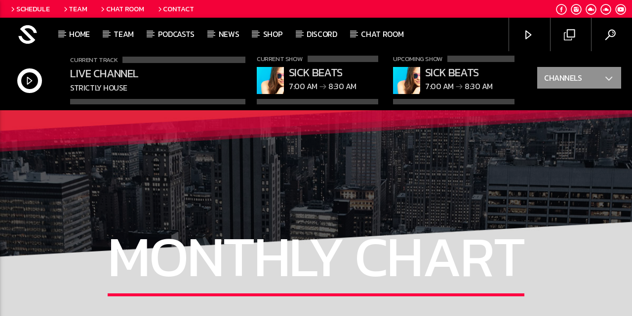

--- FILE ---
content_type: text/html; charset=UTF-8
request_url: https://strictly.house/chartcategory/monthly-chart/
body_size: 20912
content:
<!doctype html>
<html class="no-js" lang="en-GB">
    <head>
        <meta charset="UTF-8">
        <meta http-equiv="X-UA-Compatible" content="IE=edge">
        <meta name="viewport" content="width=device-width, initial-scale=1.0">
        <meta name='robots' content='index, follow, max-image-preview:large, max-snippet:-1, max-video-preview:-1' />
	<style>img:is([sizes="auto" i], [sizes^="auto," i]) { contain-intrinsic-size: 3000px 1500px }</style>
	
	<!-- This site is optimized with the Yoast SEO plugin v24.7 - https://yoast.com/wordpress/plugins/seo/ -->
	<title>Monthly Chart Archives - Strictly House</title>
	<link rel="canonical" href="https://strictly.house/chartcategory/monthly-chart/" />
	<link rel="next" href="https://strictly.house/chartcategory/monthly-chart/page/2/" />
	<meta property="og:locale" content="en_GB" />
	<meta property="og:type" content="article" />
	<meta property="og:title" content="Monthly Chart Archives - Strictly House" />
	<meta property="og:url" content="https://strictly.house/chartcategory/monthly-chart/" />
	<meta property="og:site_name" content="Strictly House" />
	<meta name="twitter:card" content="summary_large_image" />
	<script type="application/ld+json" class="yoast-schema-graph">{"@context":"https://schema.org","@graph":[{"@type":"CollectionPage","@id":"https://strictly.house/chartcategory/monthly-chart/","url":"https://strictly.house/chartcategory/monthly-chart/","name":"Monthly Chart Archives - Strictly House","isPartOf":{"@id":"https://strictly.house/#website"},"primaryImageOfPage":{"@id":"https://strictly.house/chartcategory/monthly-chart/#primaryimage"},"image":{"@id":"https://strictly.house/chartcategory/monthly-chart/#primaryimage"},"thumbnailUrl":"https://strictly.house/wp-content/uploads/2017/01/ICHART-radio-wordpress-theme-17.jpg","breadcrumb":{"@id":"https://strictly.house/chartcategory/monthly-chart/#breadcrumb"},"inLanguage":"en-GB"},{"@type":"ImageObject","inLanguage":"en-GB","@id":"https://strictly.house/chartcategory/monthly-chart/#primaryimage","url":"https://strictly.house/wp-content/uploads/2017/01/ICHART-radio-wordpress-theme-17.jpg","contentUrl":"https://strictly.house/wp-content/uploads/2017/01/ICHART-radio-wordpress-theme-17.jpg","width":1600,"height":1600},{"@type":"BreadcrumbList","@id":"https://strictly.house/chartcategory/monthly-chart/#breadcrumb","itemListElement":[{"@type":"ListItem","position":1,"name":"Home","item":"https://strictly.house/"},{"@type":"ListItem","position":2,"name":"Monthly Chart"}]},{"@type":"WebSite","@id":"https://strictly.house/#website","url":"https://strictly.house/","name":"Strictly House","description":"Soulful House | Deep House | Tech House | Strictly House","publisher":{"@id":"https://strictly.house/#organization"},"potentialAction":[{"@type":"SearchAction","target":{"@type":"EntryPoint","urlTemplate":"https://strictly.house/?s={search_term_string}"},"query-input":{"@type":"PropertyValueSpecification","valueRequired":true,"valueName":"search_term_string"}}],"inLanguage":"en-GB"},{"@type":"Organization","@id":"https://strictly.house/#organization","name":"Strictly House","url":"https://strictly.house/","logo":{"@type":"ImageObject","inLanguage":"en-GB","@id":"https://strictly.house/#/schema/logo/image/","url":"https://strictly.house/wp-content/uploads/2023/08/Logo-1.0.png","contentUrl":"https://strictly.house/wp-content/uploads/2023/08/Logo-1.0.png","width":3333,"height":3333,"caption":"Strictly House"},"image":{"@id":"https://strictly.house/#/schema/logo/image/"},"sameAs":["https://www.facebook.com/StrictlyHouseOfficial/"]}]}</script>
	<!-- / Yoast SEO plugin. -->


<link rel='dns-prefetch' href='//maps.googleapis.com' />
<link rel='dns-prefetch' href='//www.google.com' />
<link rel='dns-prefetch' href='//www.googletagmanager.com' />

<link rel="alternate" type="application/rss+xml" title="Strictly House &raquo; Feed" href="https://strictly.house/feed/" />
<link rel="alternate" type="application/rss+xml" title="Strictly House &raquo; Comments Feed" href="https://strictly.house/comments/feed/" />
<link rel="alternate" type="application/rss+xml" title="Strictly House &raquo; Monthly Chart Category Feed" href="https://strictly.house/chartcategory/monthly-chart/feed/" />
<script type="text/javascript">
/* <![CDATA[ */
window._wpemojiSettings = {"baseUrl":"https:\/\/s.w.org\/images\/core\/emoji\/16.0.1\/72x72\/","ext":".png","svgUrl":"https:\/\/s.w.org\/images\/core\/emoji\/16.0.1\/svg\/","svgExt":".svg","source":{"concatemoji":"https:\/\/strictly.house\/wp-includes\/js\/wp-emoji-release.min.js?ver=6.8.3"}};
/*! This file is auto-generated */
!function(s,n){var o,i,e;function c(e){try{var t={supportTests:e,timestamp:(new Date).valueOf()};sessionStorage.setItem(o,JSON.stringify(t))}catch(e){}}function p(e,t,n){e.clearRect(0,0,e.canvas.width,e.canvas.height),e.fillText(t,0,0);var t=new Uint32Array(e.getImageData(0,0,e.canvas.width,e.canvas.height).data),a=(e.clearRect(0,0,e.canvas.width,e.canvas.height),e.fillText(n,0,0),new Uint32Array(e.getImageData(0,0,e.canvas.width,e.canvas.height).data));return t.every(function(e,t){return e===a[t]})}function u(e,t){e.clearRect(0,0,e.canvas.width,e.canvas.height),e.fillText(t,0,0);for(var n=e.getImageData(16,16,1,1),a=0;a<n.data.length;a++)if(0!==n.data[a])return!1;return!0}function f(e,t,n,a){switch(t){case"flag":return n(e,"\ud83c\udff3\ufe0f\u200d\u26a7\ufe0f","\ud83c\udff3\ufe0f\u200b\u26a7\ufe0f")?!1:!n(e,"\ud83c\udde8\ud83c\uddf6","\ud83c\udde8\u200b\ud83c\uddf6")&&!n(e,"\ud83c\udff4\udb40\udc67\udb40\udc62\udb40\udc65\udb40\udc6e\udb40\udc67\udb40\udc7f","\ud83c\udff4\u200b\udb40\udc67\u200b\udb40\udc62\u200b\udb40\udc65\u200b\udb40\udc6e\u200b\udb40\udc67\u200b\udb40\udc7f");case"emoji":return!a(e,"\ud83e\udedf")}return!1}function g(e,t,n,a){var r="undefined"!=typeof WorkerGlobalScope&&self instanceof WorkerGlobalScope?new OffscreenCanvas(300,150):s.createElement("canvas"),o=r.getContext("2d",{willReadFrequently:!0}),i=(o.textBaseline="top",o.font="600 32px Arial",{});return e.forEach(function(e){i[e]=t(o,e,n,a)}),i}function t(e){var t=s.createElement("script");t.src=e,t.defer=!0,s.head.appendChild(t)}"undefined"!=typeof Promise&&(o="wpEmojiSettingsSupports",i=["flag","emoji"],n.supports={everything:!0,everythingExceptFlag:!0},e=new Promise(function(e){s.addEventListener("DOMContentLoaded",e,{once:!0})}),new Promise(function(t){var n=function(){try{var e=JSON.parse(sessionStorage.getItem(o));if("object"==typeof e&&"number"==typeof e.timestamp&&(new Date).valueOf()<e.timestamp+604800&&"object"==typeof e.supportTests)return e.supportTests}catch(e){}return null}();if(!n){if("undefined"!=typeof Worker&&"undefined"!=typeof OffscreenCanvas&&"undefined"!=typeof URL&&URL.createObjectURL&&"undefined"!=typeof Blob)try{var e="postMessage("+g.toString()+"("+[JSON.stringify(i),f.toString(),p.toString(),u.toString()].join(",")+"));",a=new Blob([e],{type:"text/javascript"}),r=new Worker(URL.createObjectURL(a),{name:"wpTestEmojiSupports"});return void(r.onmessage=function(e){c(n=e.data),r.terminate(),t(n)})}catch(e){}c(n=g(i,f,p,u))}t(n)}).then(function(e){for(var t in e)n.supports[t]=e[t],n.supports.everything=n.supports.everything&&n.supports[t],"flag"!==t&&(n.supports.everythingExceptFlag=n.supports.everythingExceptFlag&&n.supports[t]);n.supports.everythingExceptFlag=n.supports.everythingExceptFlag&&!n.supports.flag,n.DOMReady=!1,n.readyCallback=function(){n.DOMReady=!0}}).then(function(){return e}).then(function(){var e;n.supports.everything||(n.readyCallback(),(e=n.source||{}).concatemoji?t(e.concatemoji):e.wpemoji&&e.twemoji&&(t(e.twemoji),t(e.wpemoji)))}))}((window,document),window._wpemojiSettings);
/* ]]> */
</script>
<style id='wp-emoji-styles-inline-css' type='text/css'>

	img.wp-smiley, img.emoji {
		display: inline !important;
		border: none !important;
		box-shadow: none !important;
		height: 1em !important;
		width: 1em !important;
		margin: 0 0.07em !important;
		vertical-align: -0.1em !important;
		background: none !important;
		padding: 0 !important;
	}
</style>
<link rel='stylesheet' id='wp-block-library-css' href='https://strictly.house/wp-includes/css/dist/block-library/style.min.css?ver=6.8.3' type='text/css' media='all' />
<style id='classic-theme-styles-inline-css' type='text/css'>
/*! This file is auto-generated */
.wp-block-button__link{color:#fff;background-color:#32373c;border-radius:9999px;box-shadow:none;text-decoration:none;padding:calc(.667em + 2px) calc(1.333em + 2px);font-size:1.125em}.wp-block-file__button{background:#32373c;color:#fff;text-decoration:none}
</style>
<style id='global-styles-inline-css' type='text/css'>
:root{--wp--preset--aspect-ratio--square: 1;--wp--preset--aspect-ratio--4-3: 4/3;--wp--preset--aspect-ratio--3-4: 3/4;--wp--preset--aspect-ratio--3-2: 3/2;--wp--preset--aspect-ratio--2-3: 2/3;--wp--preset--aspect-ratio--16-9: 16/9;--wp--preset--aspect-ratio--9-16: 9/16;--wp--preset--color--black: #000000;--wp--preset--color--cyan-bluish-gray: #abb8c3;--wp--preset--color--white: #ffffff;--wp--preset--color--pale-pink: #f78da7;--wp--preset--color--vivid-red: #cf2e2e;--wp--preset--color--luminous-vivid-orange: #ff6900;--wp--preset--color--luminous-vivid-amber: #fcb900;--wp--preset--color--light-green-cyan: #7bdcb5;--wp--preset--color--vivid-green-cyan: #00d084;--wp--preset--color--pale-cyan-blue: #8ed1fc;--wp--preset--color--vivid-cyan-blue: #0693e3;--wp--preset--color--vivid-purple: #9b51e0;--wp--preset--gradient--vivid-cyan-blue-to-vivid-purple: linear-gradient(135deg,rgba(6,147,227,1) 0%,rgb(155,81,224) 100%);--wp--preset--gradient--light-green-cyan-to-vivid-green-cyan: linear-gradient(135deg,rgb(122,220,180) 0%,rgb(0,208,130) 100%);--wp--preset--gradient--luminous-vivid-amber-to-luminous-vivid-orange: linear-gradient(135deg,rgba(252,185,0,1) 0%,rgba(255,105,0,1) 100%);--wp--preset--gradient--luminous-vivid-orange-to-vivid-red: linear-gradient(135deg,rgba(255,105,0,1) 0%,rgb(207,46,46) 100%);--wp--preset--gradient--very-light-gray-to-cyan-bluish-gray: linear-gradient(135deg,rgb(238,238,238) 0%,rgb(169,184,195) 100%);--wp--preset--gradient--cool-to-warm-spectrum: linear-gradient(135deg,rgb(74,234,220) 0%,rgb(151,120,209) 20%,rgb(207,42,186) 40%,rgb(238,44,130) 60%,rgb(251,105,98) 80%,rgb(254,248,76) 100%);--wp--preset--gradient--blush-light-purple: linear-gradient(135deg,rgb(255,206,236) 0%,rgb(152,150,240) 100%);--wp--preset--gradient--blush-bordeaux: linear-gradient(135deg,rgb(254,205,165) 0%,rgb(254,45,45) 50%,rgb(107,0,62) 100%);--wp--preset--gradient--luminous-dusk: linear-gradient(135deg,rgb(255,203,112) 0%,rgb(199,81,192) 50%,rgb(65,88,208) 100%);--wp--preset--gradient--pale-ocean: linear-gradient(135deg,rgb(255,245,203) 0%,rgb(182,227,212) 50%,rgb(51,167,181) 100%);--wp--preset--gradient--electric-grass: linear-gradient(135deg,rgb(202,248,128) 0%,rgb(113,206,126) 100%);--wp--preset--gradient--midnight: linear-gradient(135deg,rgb(2,3,129) 0%,rgb(40,116,252) 100%);--wp--preset--font-size--small: 13px;--wp--preset--font-size--medium: 20px;--wp--preset--font-size--large: 36px;--wp--preset--font-size--x-large: 42px;--wp--preset--spacing--20: 0.44rem;--wp--preset--spacing--30: 0.67rem;--wp--preset--spacing--40: 1rem;--wp--preset--spacing--50: 1.5rem;--wp--preset--spacing--60: 2.25rem;--wp--preset--spacing--70: 3.38rem;--wp--preset--spacing--80: 5.06rem;--wp--preset--shadow--natural: 6px 6px 9px rgba(0, 0, 0, 0.2);--wp--preset--shadow--deep: 12px 12px 50px rgba(0, 0, 0, 0.4);--wp--preset--shadow--sharp: 6px 6px 0px rgba(0, 0, 0, 0.2);--wp--preset--shadow--outlined: 6px 6px 0px -3px rgba(255, 255, 255, 1), 6px 6px rgba(0, 0, 0, 1);--wp--preset--shadow--crisp: 6px 6px 0px rgba(0, 0, 0, 1);}:where(.is-layout-flex){gap: 0.5em;}:where(.is-layout-grid){gap: 0.5em;}body .is-layout-flex{display: flex;}.is-layout-flex{flex-wrap: wrap;align-items: center;}.is-layout-flex > :is(*, div){margin: 0;}body .is-layout-grid{display: grid;}.is-layout-grid > :is(*, div){margin: 0;}:where(.wp-block-columns.is-layout-flex){gap: 2em;}:where(.wp-block-columns.is-layout-grid){gap: 2em;}:where(.wp-block-post-template.is-layout-flex){gap: 1.25em;}:where(.wp-block-post-template.is-layout-grid){gap: 1.25em;}.has-black-color{color: var(--wp--preset--color--black) !important;}.has-cyan-bluish-gray-color{color: var(--wp--preset--color--cyan-bluish-gray) !important;}.has-white-color{color: var(--wp--preset--color--white) !important;}.has-pale-pink-color{color: var(--wp--preset--color--pale-pink) !important;}.has-vivid-red-color{color: var(--wp--preset--color--vivid-red) !important;}.has-luminous-vivid-orange-color{color: var(--wp--preset--color--luminous-vivid-orange) !important;}.has-luminous-vivid-amber-color{color: var(--wp--preset--color--luminous-vivid-amber) !important;}.has-light-green-cyan-color{color: var(--wp--preset--color--light-green-cyan) !important;}.has-vivid-green-cyan-color{color: var(--wp--preset--color--vivid-green-cyan) !important;}.has-pale-cyan-blue-color{color: var(--wp--preset--color--pale-cyan-blue) !important;}.has-vivid-cyan-blue-color{color: var(--wp--preset--color--vivid-cyan-blue) !important;}.has-vivid-purple-color{color: var(--wp--preset--color--vivid-purple) !important;}.has-black-background-color{background-color: var(--wp--preset--color--black) !important;}.has-cyan-bluish-gray-background-color{background-color: var(--wp--preset--color--cyan-bluish-gray) !important;}.has-white-background-color{background-color: var(--wp--preset--color--white) !important;}.has-pale-pink-background-color{background-color: var(--wp--preset--color--pale-pink) !important;}.has-vivid-red-background-color{background-color: var(--wp--preset--color--vivid-red) !important;}.has-luminous-vivid-orange-background-color{background-color: var(--wp--preset--color--luminous-vivid-orange) !important;}.has-luminous-vivid-amber-background-color{background-color: var(--wp--preset--color--luminous-vivid-amber) !important;}.has-light-green-cyan-background-color{background-color: var(--wp--preset--color--light-green-cyan) !important;}.has-vivid-green-cyan-background-color{background-color: var(--wp--preset--color--vivid-green-cyan) !important;}.has-pale-cyan-blue-background-color{background-color: var(--wp--preset--color--pale-cyan-blue) !important;}.has-vivid-cyan-blue-background-color{background-color: var(--wp--preset--color--vivid-cyan-blue) !important;}.has-vivid-purple-background-color{background-color: var(--wp--preset--color--vivid-purple) !important;}.has-black-border-color{border-color: var(--wp--preset--color--black) !important;}.has-cyan-bluish-gray-border-color{border-color: var(--wp--preset--color--cyan-bluish-gray) !important;}.has-white-border-color{border-color: var(--wp--preset--color--white) !important;}.has-pale-pink-border-color{border-color: var(--wp--preset--color--pale-pink) !important;}.has-vivid-red-border-color{border-color: var(--wp--preset--color--vivid-red) !important;}.has-luminous-vivid-orange-border-color{border-color: var(--wp--preset--color--luminous-vivid-orange) !important;}.has-luminous-vivid-amber-border-color{border-color: var(--wp--preset--color--luminous-vivid-amber) !important;}.has-light-green-cyan-border-color{border-color: var(--wp--preset--color--light-green-cyan) !important;}.has-vivid-green-cyan-border-color{border-color: var(--wp--preset--color--vivid-green-cyan) !important;}.has-pale-cyan-blue-border-color{border-color: var(--wp--preset--color--pale-cyan-blue) !important;}.has-vivid-cyan-blue-border-color{border-color: var(--wp--preset--color--vivid-cyan-blue) !important;}.has-vivid-purple-border-color{border-color: var(--wp--preset--color--vivid-purple) !important;}.has-vivid-cyan-blue-to-vivid-purple-gradient-background{background: var(--wp--preset--gradient--vivid-cyan-blue-to-vivid-purple) !important;}.has-light-green-cyan-to-vivid-green-cyan-gradient-background{background: var(--wp--preset--gradient--light-green-cyan-to-vivid-green-cyan) !important;}.has-luminous-vivid-amber-to-luminous-vivid-orange-gradient-background{background: var(--wp--preset--gradient--luminous-vivid-amber-to-luminous-vivid-orange) !important;}.has-luminous-vivid-orange-to-vivid-red-gradient-background{background: var(--wp--preset--gradient--luminous-vivid-orange-to-vivid-red) !important;}.has-very-light-gray-to-cyan-bluish-gray-gradient-background{background: var(--wp--preset--gradient--very-light-gray-to-cyan-bluish-gray) !important;}.has-cool-to-warm-spectrum-gradient-background{background: var(--wp--preset--gradient--cool-to-warm-spectrum) !important;}.has-blush-light-purple-gradient-background{background: var(--wp--preset--gradient--blush-light-purple) !important;}.has-blush-bordeaux-gradient-background{background: var(--wp--preset--gradient--blush-bordeaux) !important;}.has-luminous-dusk-gradient-background{background: var(--wp--preset--gradient--luminous-dusk) !important;}.has-pale-ocean-gradient-background{background: var(--wp--preset--gradient--pale-ocean) !important;}.has-electric-grass-gradient-background{background: var(--wp--preset--gradient--electric-grass) !important;}.has-midnight-gradient-background{background: var(--wp--preset--gradient--midnight) !important;}.has-small-font-size{font-size: var(--wp--preset--font-size--small) !important;}.has-medium-font-size{font-size: var(--wp--preset--font-size--medium) !important;}.has-large-font-size{font-size: var(--wp--preset--font-size--large) !important;}.has-x-large-font-size{font-size: var(--wp--preset--font-size--x-large) !important;}
:where(.wp-block-post-template.is-layout-flex){gap: 1.25em;}:where(.wp-block-post-template.is-layout-grid){gap: 1.25em;}
:where(.wp-block-columns.is-layout-flex){gap: 2em;}:where(.wp-block-columns.is-layout-grid){gap: 2em;}
:root :where(.wp-block-pullquote){font-size: 1.5em;line-height: 1.6;}
</style>
<link rel='stylesheet' id='waf-fontawesome-css' href='https://strictly.house/wp-content/plugins/apwaf/source/fa/css/all.min.css?ver=6.8.3' type='text/css' media='all' />
<link rel='stylesheet' id='waf-css' href='https://strictly.house/wp-content/plugins/apwaf/source/css/waf.css?rand=643506752&#038;ver=6.8.3' type='text/css' media='all' />
<link rel='stylesheet' id='contact-form-7-css' href='https://strictly.house/wp-content/plugins/contact-form-7/includes/css/styles.css?ver=6.0.5' type='text/css' media='all' />
<link rel='stylesheet' id='qt_ajax_pageload_style-css' href='https://strictly.house/wp-content/plugins/qt-ajax-pageload/qt-apl-style.css?ver=6.8.3' type='text/css' media='all' />
<link rel='stylesheet' id='qtPlacesStyle-css' href='https://strictly.house/wp-content/plugins/qt-places/inc/frontend/assets/styles.css?ver=6.8.3' type='text/css' media='all' />
<link rel='stylesheet' id='font-awesome-css' href='https://strictly.house/wp-content/plugins/elementor/assets/lib/font-awesome/css/font-awesome.min.css?ver=4.7.0' type='text/css' media='all' />
<link rel='stylesheet' id='QtswipeStyle-css' href='https://strictly.house/wp-content/plugins/qt-swipebox/swipebox/css/swipebox.min.css?ver=6.8.3' type='text/css' media='all' />
<link rel='stylesheet' id='vdl_css-css' href='https://strictly.house/wp-content/plugins/qt-videogalleries/assets/style.css?ver=6.8.3' type='text/css' media='all' />
<link rel='stylesheet' id='wpuf-layout1-css' href='https://strictly.house/wp-content/plugins/wp-user-frontend/assets/css/frontend-form/layout1.css?ver=4.1.1' type='text/css' media='all' />
<link rel='stylesheet' id='wpuf-frontend-forms-css' href='https://strictly.house/wp-content/plugins/wp-user-frontend/assets/css/frontend-forms.css?ver=4.1.1' type='text/css' media='all' />
<link rel='stylesheet' id='wpuf-sweetalert2-css' href='https://strictly.house/wp-content/plugins/wp-user-frontend/assets/vendor/sweetalert2/sweetalert2.css?ver=11.4.8' type='text/css' media='all' />
<link rel='stylesheet' id='wpuf-jquery-ui-css' href='https://strictly.house/wp-content/plugins/wp-user-frontend/assets/css/jquery-ui-1.9.1.custom.css?ver=1.9.1' type='text/css' media='all' />
<link rel='stylesheet' id='parent-style-css' href='https://strictly.house/wp-content/themes/onair2/style.css?ver=6.8.3' type='text/css' media='all' />
<link rel='stylesheet' id='child-style-css' href='https://strictly.house/wp-content/themes/onair2-child/style.css?ver=6.8.3' type='text/css' media='all' />
<link rel='stylesheet' id='mediaelement-css' href='https://strictly.house/wp-includes/js/mediaelement/mediaelementplayer-legacy.min.css?ver=4.2.17' type='text/css' media='all' />
<link rel='stylesheet' id='wp-mediaelement-css' href='https://strictly.house/wp-includes/js/mediaelement/wp-mediaelement.min.css?ver=6.8.3' type='text/css' media='all' />
<link rel='stylesheet' id='dripicons-css' href='https://strictly.house/wp-content/themes/onair2/fonts/dripicons/webfont.css?ver=5.3.2' type='text/css' media='all' />
<link rel='stylesheet' id='qantumthemes_qticons-css' href='https://strictly.house/wp-content/themes/onair2/fonts/qticons/qticons.css?ver=5.3.2' type='text/css' media='all' />
<link rel='stylesheet' id='slick-css' href='https://strictly.house/wp-content/themes/onair2/components/slick/slick.css?ver=5.3.2' type='text/css' media='all' />
<link rel='stylesheet' id='swipebox-css' href='https://strictly.house/wp-content/themes/onair2/components/swipebox/src/css/swipebox.min.css?ver=5.3.2' type='text/css' media='all' />
<link rel='stylesheet' id='classycountdown-css' href='https://strictly.house/wp-content/themes/onair2/components/countdown/css/jquery.classycountdown.css?ver=5.3.2' type='text/css' media='all' />
<link rel='stylesheet' id='flashblock-css' href='https://strictly.house/wp-content/themes/onair2/components/soundmanager/templates/qtradio-player/css/flashblock.css?ver=5.3.2' type='text/css' media='all' />
<link rel='stylesheet' id='qantumthemes_volume-css' href='https://strictly.house/wp-content/themes/onair2/components/soundmanager/templates/qtradio-player/css/qt-360player-volume.css?ver=5.3.2' type='text/css' media='all' />
<link rel='stylesheet' id='qantumthemes_main-css' href='https://strictly.house/wp-content/themes/onair2/css/qt-main.css?ver=5.3.2' type='text/css' media='all' />
<link rel='stylesheet' id='um_modal-css' href='https://strictly.house/wp-content/plugins/ultimate-member/assets/css/um-modal.min.css?ver=2.10.1' type='text/css' media='all' />
<link rel='stylesheet' id='um_ui-css' href='https://strictly.house/wp-content/plugins/ultimate-member/assets/libs/jquery-ui/jquery-ui.min.css?ver=1.13.2' type='text/css' media='all' />
<link rel='stylesheet' id='um_tipsy-css' href='https://strictly.house/wp-content/plugins/ultimate-member/assets/libs/tipsy/tipsy.min.css?ver=1.0.0a' type='text/css' media='all' />
<link rel='stylesheet' id='um_raty-css' href='https://strictly.house/wp-content/plugins/ultimate-member/assets/libs/raty/um-raty.min.css?ver=2.6.0' type='text/css' media='all' />
<link rel='stylesheet' id='select2-css' href='https://strictly.house/wp-content/plugins/ultimate-member/assets/libs/select2/select2.min.css?ver=4.0.13' type='text/css' media='all' />
<link rel='stylesheet' id='um_fileupload-css' href='https://strictly.house/wp-content/plugins/ultimate-member/assets/css/um-fileupload.min.css?ver=2.10.1' type='text/css' media='all' />
<link rel='stylesheet' id='um_confirm-css' href='https://strictly.house/wp-content/plugins/ultimate-member/assets/libs/um-confirm/um-confirm.min.css?ver=1.0' type='text/css' media='all' />
<link rel='stylesheet' id='um_datetime-css' href='https://strictly.house/wp-content/plugins/ultimate-member/assets/libs/pickadate/default.min.css?ver=3.6.2' type='text/css' media='all' />
<link rel='stylesheet' id='um_datetime_date-css' href='https://strictly.house/wp-content/plugins/ultimate-member/assets/libs/pickadate/default.date.min.css?ver=3.6.2' type='text/css' media='all' />
<link rel='stylesheet' id='um_datetime_time-css' href='https://strictly.house/wp-content/plugins/ultimate-member/assets/libs/pickadate/default.time.min.css?ver=3.6.2' type='text/css' media='all' />
<link rel='stylesheet' id='um_fonticons_ii-css' href='https://strictly.house/wp-content/plugins/ultimate-member/assets/libs/legacy/fonticons/fonticons-ii.min.css?ver=2.10.1' type='text/css' media='all' />
<link rel='stylesheet' id='um_fonticons_fa-css' href='https://strictly.house/wp-content/plugins/ultimate-member/assets/libs/legacy/fonticons/fonticons-fa.min.css?ver=2.10.1' type='text/css' media='all' />
<link rel='stylesheet' id='um_fontawesome-css' href='https://strictly.house/wp-content/plugins/ultimate-member/assets/css/um-fontawesome.min.css?ver=6.5.2' type='text/css' media='all' />
<link rel='stylesheet' id='um_common-css' href='https://strictly.house/wp-content/plugins/ultimate-member/assets/css/common.min.css?ver=2.10.1' type='text/css' media='all' />
<link rel='stylesheet' id='um_responsive-css' href='https://strictly.house/wp-content/plugins/ultimate-member/assets/css/um-responsive.min.css?ver=2.10.1' type='text/css' media='all' />
<link rel='stylesheet' id='um_styles-css' href='https://strictly.house/wp-content/plugins/ultimate-member/assets/css/um-styles.min.css?ver=2.10.1' type='text/css' media='all' />
<link rel='stylesheet' id='um_crop-css' href='https://strictly.house/wp-content/plugins/ultimate-member/assets/libs/cropper/cropper.min.css?ver=1.6.1' type='text/css' media='all' />
<link rel='stylesheet' id='um_profile-css' href='https://strictly.house/wp-content/plugins/ultimate-member/assets/css/um-profile.min.css?ver=2.10.1' type='text/css' media='all' />
<link rel='stylesheet' id='um_account-css' href='https://strictly.house/wp-content/plugins/ultimate-member/assets/css/um-account.min.css?ver=2.10.1' type='text/css' media='all' />
<link rel='stylesheet' id='um_misc-css' href='https://strictly.house/wp-content/plugins/ultimate-member/assets/css/um-misc.min.css?ver=2.10.1' type='text/css' media='all' />
<link rel='stylesheet' id='um_default_css-css' href='https://strictly.house/wp-content/plugins/ultimate-member/assets/css/um-old-default.min.css?ver=2.10.1' type='text/css' media='all' />
<link rel='stylesheet' id='kirki-styles-css' href='https://strictly.house?action=kirki-styles&#038;ver=3.1.9' type='text/css' media='all' />
<script type="text/javascript" src="https://strictly.house/wp-includes/js/jquery/jquery.min.js?ver=3.7.1" id="jquery-core-js"></script>
<script type="text/javascript" src="https://strictly.house/wp-includes/js/jquery/jquery-migrate.min.js?ver=3.4.1" id="jquery-migrate-js"></script>
<script type="text/javascript" id="waf-js-extra">
/* <![CDATA[ */
var waf_data = {"plugins_url":"https:\/\/strictly.house\/wp-content\/plugins\/apwaf","ajax_url":"https:\/\/strictly.house\/wp-admin\/admin-ajax.php","security":"1994c0e5ff"};
/* ]]> */
</script>
<script type="text/javascript" src="https://strictly.house/wp-content/plugins/apwaf/source/js/waf.js?rand=643506752&amp;ver=6.8.3" id="waf-js"></script>
<script type="text/javascript" src="https://strictly.house/wp-includes/js/dist/hooks.min.js?ver=4d63a3d491d11ffd8ac6" id="wp-hooks-js"></script>
<script type="text/javascript" src="https://strictly.house/wp-includes/js/dist/i18n.min.js?ver=5e580eb46a90c2b997e6" id="wp-i18n-js"></script>
<script type="text/javascript" id="wp-i18n-js-after">
/* <![CDATA[ */
wp.i18n.setLocaleData( { 'text direction\u0004ltr': [ 'ltr' ] } );
/* ]]> */
</script>
<script type="text/javascript" src="https://strictly.house/wp-includes/js/underscore.min.js?ver=1.13.7" id="underscore-js"></script>
<script type="text/javascript" src="https://maps.googleapis.com/maps/api/js?ver=6.8.3" id="qt-google-maps-js"></script>
<script type="text/javascript" src="https://www.google.com/jsapi?ver=6.8.3" id="google-jsapi-js"></script>
<script type="text/javascript" src="https://strictly.house/wp-includes/js/clipboard.min.js?ver=2.0.11" id="clipboard-js"></script>
<script type="text/javascript" src="https://strictly.house/wp-includes/js/plupload/moxie.min.js?ver=1.3.5.1" id="moxiejs-js"></script>
<script type="text/javascript" src="https://strictly.house/wp-includes/js/plupload/plupload.min.js?ver=2.1.9" id="plupload-js"></script>
<script type="text/javascript" src="https://strictly.house/wp-includes/js/dist/dom-ready.min.js?ver=f77871ff7694fffea381" id="wp-dom-ready-js"></script>
<script type="text/javascript" id="wp-a11y-js-translations">
/* <![CDATA[ */
( function( domain, translations ) {
	var localeData = translations.locale_data[ domain ] || translations.locale_data.messages;
	localeData[""].domain = domain;
	wp.i18n.setLocaleData( localeData, domain );
} )( "default", {"translation-revision-date":"2025-10-08 12:55:00+0000","generator":"GlotPress\/4.0.1","domain":"messages","locale_data":{"messages":{"":{"domain":"messages","plural-forms":"nplurals=2; plural=n != 1;","lang":"en_GB"},"Notifications":["Notifications"]}},"comment":{"reference":"wp-includes\/js\/dist\/a11y.js"}} );
/* ]]> */
</script>
<script type="text/javascript" src="https://strictly.house/wp-includes/js/dist/a11y.min.js?ver=3156534cc54473497e14" id="wp-a11y-js"></script>
<script type="text/javascript" id="plupload-handlers-js-extra">
/* <![CDATA[ */
var pluploadL10n = {"queue_limit_exceeded":"You have attempted to queue too many files.","file_exceeds_size_limit":"%s exceeds the maximum upload size for this site.","zero_byte_file":"This file is empty. Please try another.","invalid_filetype":"This file cannot be processed by the web server.","not_an_image":"This file is not an image. Please try another.","image_memory_exceeded":"Memory exceeded. Please try another smaller file.","image_dimensions_exceeded":"This is larger than the maximum size. Please try another.","default_error":"An error occurred in the upload. Please try again later.","missing_upload_url":"There was a configuration error. Please contact the server administrator.","upload_limit_exceeded":"You may only upload one file.","http_error":"Unexpected response from the server. The file may have been uploaded successfully. Check in the Media Library or reload the page.","http_error_image":"The server cannot process the image. This can happen if the server is busy or does not have enough resources to complete the task. Uploading a smaller image may help. Suggested maximum size is 2,560 pixels.","upload_failed":"Upload failed.","big_upload_failed":"Please try uploading this file with the %1$sbrowser uploader%2$s.","big_upload_queued":"%s exceeds the maximum upload size for the multi-file uploader when used in your browser.","io_error":"IO error.","security_error":"Security error.","file_cancelled":"File cancelled.","upload_stopped":"Upload stopped.","dismiss":"Dismiss","crunching":"Crunching\u2026","deleted":"moved to the Bin.","error_uploading":"\u201c%s\u201d has failed to upload.","unsupported_image":"This image cannot be displayed in a web browser. For best results, convert it to JPEG before uploading.","noneditable_image":"The web server cannot generate responsive image sizes for this image. Convert it to JPEG or PNG before uploading.","file_url_copied":"The file URL has been copied to your clipboard"};
/* ]]> */
</script>
<script type="text/javascript" src="https://strictly.house/wp-includes/js/plupload/handlers.min.js?ver=6.8.3" id="plupload-handlers-js"></script>

<!-- Google tag (gtag.js) snippet added by Site Kit -->

<!-- Google Analytics snippet added by Site Kit -->
<script type="text/javascript" src="https://www.googletagmanager.com/gtag/js?id=GT-TBW93T4" id="google_gtagjs-js" async></script>
<script type="text/javascript" id="google_gtagjs-js-after">
/* <![CDATA[ */
window.dataLayer = window.dataLayer || [];function gtag(){dataLayer.push(arguments);}
gtag("set","linker",{"domains":["strictly.house"]});
gtag("js", new Date());
gtag("set", "developer_id.dZTNiMT", true);
gtag("config", "GT-TBW93T4");
/* ]]> */
</script>

<!-- End Google tag (gtag.js) snippet added by Site Kit -->
<script type="text/javascript" src="https://strictly.house/wp-content/plugins/ultimate-member/assets/js/um-gdpr.min.js?ver=2.10.1" id="um-gdpr-js"></script>
<link rel="https://api.w.org/" href="https://strictly.house/wp-json/" /><link rel="EditURI" type="application/rsd+xml" title="RSD" href="https://strictly.house/xmlrpc.php?rsd" />
<meta name="generator" content="WordPress 6.8.3" />
<meta name="generator" content="Site Kit by Google 1.149.1" />        <style>

        </style>
        <meta name="generator" content="Elementor 3.28.2; features: e_local_google_fonts; settings: css_print_method-external, google_font-enabled, font_display-swap">
			<style>
				.e-con.e-parent:nth-of-type(n+4):not(.e-lazyloaded):not(.e-no-lazyload),
				.e-con.e-parent:nth-of-type(n+4):not(.e-lazyloaded):not(.e-no-lazyload) * {
					background-image: none !important;
				}
				@media screen and (max-height: 1024px) {
					.e-con.e-parent:nth-of-type(n+3):not(.e-lazyloaded):not(.e-no-lazyload),
					.e-con.e-parent:nth-of-type(n+3):not(.e-lazyloaded):not(.e-no-lazyload) * {
						background-image: none !important;
					}
				}
				@media screen and (max-height: 640px) {
					.e-con.e-parent:nth-of-type(n+2):not(.e-lazyloaded):not(.e-no-lazyload),
					.e-con.e-parent:nth-of-type(n+2):not(.e-lazyloaded):not(.e-no-lazyload) * {
						background-image: none !important;
					}
				}
			</style>
			<link rel="icon" href="https://strictly.house/wp-content/uploads/2023/08/cropped-Strictly-House-Logo-Black-Small-2-32x32.png" sizes="32x32" />
<link rel="icon" href="https://strictly.house/wp-content/uploads/2023/08/cropped-Strictly-House-Logo-Black-Small-2-192x192.png" sizes="192x192" />
<link rel="apple-touch-icon" href="https://strictly.house/wp-content/uploads/2023/08/cropped-Strictly-House-Logo-Black-Small-2-180x180.png" />
<meta name="msapplication-TileImage" content="https://strictly.house/wp-content/uploads/2023/08/cropped-Strictly-House-Logo-Black-Small-2-270x270.png" />
		<style type="text/css" id="wp-custom-css">
			.qt-footer .qt-header-bg {opacity: 0.95 !important;}
.qt-part-schedule-onair-large {margin-bottom:0 !important;}
.qt-pageheader .qt-header-bg {opacity: 0.9 !important}

.qt-archive-events .type-event {
	margin-bottom: 20px;
}
.qt-archive-events .type-event:last-child {
		margin-bottom: 0;
	}
		</style>
		
		<!-- CSS styles added by QT Subpages Plugin -->
		<style type="text/css">
			
			.vdl-subpages-item  a .detail .title {font-size:13px; }
			
			.vdl-subpages-item  a .detail {padding-top:45px !important;}
			.vdl-subpages-container ul.vdl-subpages-tagcloud li a {
				
				
				
				
				
			}
			.vdl-subpages-container ul.vdl-subpages-tagcloud li a:hover {}
			
			
			
			
			@media (max-width: 768px){
				.vdl-elementcontents a.vdl-link .detail .title {}
			}
			
		</style>
		
    </head>
    <body id="onair2Body" class="archive tax-chartcategory term-monthly-chart term-60 wp-theme-onair2 wp-child-theme-onair2-child is_chrome is_osx qt-parentcontainer template-archive qt-stickymenu qt-has-secondarybar qt-playertype-header qt-playerbar-open-desktop qt-body elementor-default elementor-kit-8" data-start>
    <!-- QT HEADER END ================================ -->
 
	
<div class="qt-main-menubar" data-0="@class:qt-main-menubar">
	
			<div class="qt-menubar-top qt-content-primary hide-on-large-and-down">
			<ul>
				<li id="menu-item-2799" class="menu-item menu-item-type-post_type menu-item-object-page menu-item-2799"><a href="https://strictly.house/show-schedule/"><i class="dripicons-chevron-right"></i>Schedule</a></li>
<li id="menu-item-2795" class="menu-item menu-item-type-post_type menu-item-object-page menu-item-2795"><a href="https://strictly.house/team-members/"><i class="dripicons-chevron-right"></i>Team</a></li>
<li id="menu-item-4821" class="menu-item menu-item-type-post_type menu-item-object-page menu-item-4821"><a href="https://strictly.house/chat-room/"><i class="dripicons-chevron-right"></i>Chat Room</a></li>
<li id="menu-item-2796" class="menu-item menu-item-type-post_type menu-item-object-page menu-item-2796"><a href="https://strictly.house/contacts/"><i class="dripicons-chevron-right"></i>Contact</a></li>
				<li class="right"><a href="https://www.youtube.com/channel/UC8mbh230q6f9oF2quQ6JcLQ" class="qw-disableembedding qw_social" target="_blank"><i class="qticon-youtube qt-socialicon"></i></a></li><li class="right"><a href="https://soundcloud.com/strictlyhouseofficial" class="qw-disableembedding qw_social" target="_blank"><i class="qticon-soundcloud qt-socialicon"></i></a></li><li class="right"><a href="https://www.mixcloud.com/strictlyhouse_/" class="qw-disableembedding qw_social" target="_blank"><i class="qticon-mixcloud qt-socialicon"></i></a></li><li class="right"><a href="https://www.instagram.com/strictly.house/" class="qw-disableembedding qw_social" target="_blank"><i class="qticon-instagram qt-socialicon"></i></a></li><li class="right"><a href="https://www.facebook.com/StrictlyHouseOfficial" class="qw-disableembedding qw_social" target="_blank"><i class="qticon-facebook qt-socialicon"></i></a></li>			</ul>
		</div>
	 


	<!-- QT MENUBAR  ================================ -->
	<nav id="qtmainmenucontainer" class="qt-menubar nav-wrapper qt-content-primary">
		<!-- desktop menu  HIDDEN IN MOBILE AND TABLETS -->
		<ul class="qt-desktopmenu hide-on-xl-and-down">
			<li class="qt-logo-link">
				<a href="https://strictly.house" class="brand-logo qt-logo-text">
					<img src="https://strictly.house/wp-content/uploads/2023/08/Strictly-House-Logo-White-Small-2.png" alt="Home">				</a>
			</li>

			<li id="menu-item-4470" class="menu-item menu-item-type-post_type menu-item-object-page menu-item-home menu-item-4470"><a href="https://strictly.house/">Home</a></li>
<li id="menu-item-2823" class="menu-item menu-item-type-post_type menu-item-object-page menu-item-2823"><a href="https://strictly.house/team-members/">Team</a></li>
<li id="menu-item-2918" class="menu-item menu-item-type-post_type menu-item-object-page menu-item-2918"><a href="https://strictly.house/podcasts/">Podcasts</a></li>
<li id="menu-item-4872" class="menu-item menu-item-type-taxonomy menu-item-object-category menu-item-4872"><a href="https://strictly.house/category/news/">News</a></li>
<li id="menu-item-3934" class="menu-item menu-item-type-post_type menu-item-object-page menu-item-has-children menu-item-3934"><a href="https://strictly.house/shop/">Shop</a>
<ul class="sub-menu">
	<li id="menu-item-3935" class="menu-item menu-item-type-post_type menu-item-object-page menu-item-3935"><a href="https://strictly.house/my-account/">My account</a></li>
</ul>
</li>
<li id="menu-item-4885" class="menu-item menu-item-type-custom menu-item-object-custom menu-item-4885"><a target="_blank" href="https://discord.gg/srbFn8UY">Discord</a></li>
<li id="menu-item-4543" class="menu-item menu-item-type-post_type menu-item-object-page menu-item-4543"><a href="https://strictly.house/chat-room/">Chat Room</a></li>
 


			 
			<li class="right qt-menu-btn">
				<a href="#" data-expandable="#qtsearchbar" class="qt-scrolltop">
					<i class="icon dripicons-search"></i>
				</a>
			</li>
						

			 				<li class="right qt-menu-btn">
					<a href="https://strictly.house/popup-player/" class="qt-popupwindow noajax" data-name="" data-width="320" data-height="500">
						<i class="icon dripicons-duplicate"></i>					</a>
				</li>
			
								<li class="right qt-menu-btn">
						<a  href="#" class="qt-openplayerbar qt-header-play-btn"  data-qtswitch="contractplayer" data-target="#qtplayercontainer" >
							<i class="icon dripicons-media-play"></i>						</a>
											</li>
				

		</ul>
		
		<!-- mobile menu icon and logo VISIBLE ONLY TABLET AND MOBILE-->
		<ul class="qt-desktopmenu qt-mobilemenubar hide-on-xl-only ">
			<li>
				<a href="#" data-activates="qt-mobile-menu" class="button-collapse qt-menu-switch qt-btn qt-btn-primary qt-btn-m">
					<i class="dripicons-menu"></i>
				</a>
			</li>
			<li>
				<a href="https://strictly.house" class="brand-logo qt-logo-text">
					<img src="https://strictly.house/wp-content/uploads/2023/08/Strictly-House-Logo-White-Small-2.png" alt="Home">				</a>
			</li>
							<li class="qt-rightbutton">
					<a href="#" class="qt-openplayerbar qt-btn qt-btn-primary qt-btn-m">
						<i class="dripicons-media-play"></i>
					</a>
				</li>
					</ul>
	</nav>
	<div id="qtplayerheaderbar" class="qt-player-headerbar">
	<a href="#" class="dripicons-cross qt-openplayerbar qt-closeheaderplayer"></a>
	<div class="qt-player-headerbar__controls">
		<!-- PLAYER ========================= -->

	
	<div id="qtplayercontainer" data-fullstop="" data-playervolume="true" data-accentcolor="#ff0442" data-accentcolordark="#c70435" data-textcolor="#ffffff" data-soundmanagerurl="https://strictly.house/wp-content/themes/onair2/components/soundmanager/swf/" 
		class="qt-playercontainer qt-playervolume qt-clearfix qt-content-primarydark">
		<div class="qt-playercontainer-content qt-vertical-padding-m">

						
			<div class="qt-playercontainer-musicplayer" id="qtmusicplayer">
				<div class="qt-musicplayer">
					<div class="ui360 ui360-vis qt-ui360">
						<a id="playerlink" href="https://radio.hearme.fm:8020/stream"></a>
					</div>
				</div>
			</div>
			<div id="qtPlayerTrackInfo" class="qt-playercontainer-data qt-container qt-text-shadow small">
				<div class="qt-vc">
					<div class="qt-vi">
						<h6 class="qt-inline-textdeco">
							<span>Current track</span>
						</h6>
						<div class="qt-t qt-current-track">
							<h4 id="qtFeedPlayerTrack" class="qt-ellipsis">Title</h4>
							<h5 id="qtFeedPlayerAuthor" class="qt-ellipsis">Artist</h5>
						</div>
						<hr class="qt-inline-textdeco">
					</div>
				</div>
			</div>




			<div class="qt-playercontainer-ads-mobile">
					<div class="qt-vc">
		<div class="qt-vi">
			<p>						<!-- ON AIR SHOW ========================= -->
						<div class="qt-nowonairmini qt-nowonair-refresh">
							<h6 class="qt-inline-textdeco">
								<span>Current show</span>
							</h6>
							<div class="qt-nowonairmini-cntn">
														       		<a href="https://strictly.house/shows/sick-beats/" class="qt-featured qt-left">
						       		<img src="https://strictly.house/wp-content/uploads/2017/01/SHOW-7.jpg" alt="">
						       		</a>
						     							     	<div class="qt-nowonairmini-content">
						     		<a href="https://strictly.house/shows/sick-beats/"><h4>Sick Beats</h4></a>
									<h5>7:00 am <i class="dripicons-arrow-thin-right"></i> 8:30 am</h5>								
						     	</div>
					     	</div>
					     	<hr class="qt-inline-textdeco">
						</div>
						<!-- ON AIR SHOW END ========================= -->
						</p>		</div>
	</div>
				</div>
			<div class="qt-playercontainer-ads-desktop">
					<div class="qt-vc">
		<div class="qt-vi">
			<p>						<!-- ON AIR SHOW ========================= -->
						<div class="qt-nowonairmini qt-nowonair-refresh">
							<h6 class="qt-inline-textdeco">
								<span>Current show</span>
							</h6>
							<div class="qt-nowonairmini-cntn">
														       		<a href="https://strictly.house/shows/sick-beats/" class="qt-featured qt-left">
						       		<img src="https://strictly.house/wp-content/uploads/2017/01/SHOW-7.jpg" alt="">
						       		</a>
						     							     	<div class="qt-nowonairmini-content">
						     		<a href="https://strictly.house/shows/sick-beats/"><h4>Sick Beats</h4></a>
									<h5>7:00 am <i class="dripicons-arrow-thin-right"></i> 8:30 am</h5>								
						     	</div>
					     	</div>
					     	<hr class="qt-inline-textdeco">
						</div>
						<!-- ON AIR SHOW END ========================= -->
													<div  class="qt-nowonairmini qt-upcomingmini qt-upcoming-refresh">
								<h6 class="qt-inline-textdeco">
									<span>Upcoming show</span>
								</h6>
								<div class="qt-nowonairmini-cntn">
																       		<a href="https://strictly.house/shows/sick-beats/" class="qt-featured qt-left">
							       		<img src="https://strictly.house/wp-content/uploads/2017/01/SHOW-7.jpg" alt="">
							       		</a>
							     								     	<div class="qt-nowonairmini-content">
							     		<a href="https://strictly.house/shows/sick-beats/"><h4>Sick Beats</h4></a>
										<h5>7:00 am <i class="dripicons-arrow-thin-right"></i> 8:30 am</h5>								
							     	</div>
						     	</div>
						     	<hr class="qt-inline-textdeco">
							</div>
							</p>		</div>
	</div>
				</div>
		
							<div class="qt-playercontainer-dropdown">
											<a class="qt-btn qt-btn qt-btn-secondary" data-qtswitch="open" data-target="#qtchannelslistcontainer">Channels<i class="dripicons-chevron-down"></i></a>
										</div>
				
		</div>

		

	</div>
	<!-- this is for xml radio feed -->
	<div id="qtShoutcastFeedData" class="hidden" data-style="" mp3_stream_url
		data-useproxy="0" 
		data-icymetadata=""
		data-playtrack="https://radio.hearme.fm:8020/stream"
		data-qtradioid="11"
		data-mp3_stream_url="https://radio.hearme.fm:8020/stream"
		data-icecasturl="" 
		data-icecastmountpoint="/stream" 
		data-icecastchannel="" 
		data-radiodotco="" 
		data-airtime="" 
		data-radionomy="" 
		data-live365="" 
		data-securesystems=""
		data-mediacp=""
		data-winmedia=""
		data-textfeed="https://strictly.house/radio.txt" 
		data-host="" 
		data-port=""
		data-channel=""
		data-protocol=""
		data-jazler=""
		data-stats_path="" 	data-played_path="" ></div>
	


<!-- PLAYER END ========================= -->
	</div>
	<!-- CHANNELS LIST ========================= -->
<div id="qtchannelslistcontainer" class="qt-part-channels-list qt-content-primary">
	<ul id="qtchannelslist" class="qt-content-aside qt-channelslist qt-negative">
					<li class="qt-channel">
				<a id="" href="#" class="qt-ellipsis" 
					data-title="Strictly House Live" 
					data-subtitle="Strictly House Live Channel" 
										data-logo="0" 
					data-playtrack="https://radio.hearme.fm:8020/stream"
					data-qtradioid="11"
					data-icymetadata=""
					data-host=""
					data-port=""
					data-channel=""
					data-protocol=""
					data-icecasturl="" 
					data-icecastmountpoint="/stream" 
					data-icecastchannel="" 
					data-radiodotco="" 
					data-airtime="" 
					data-radionomy="" 
					data-live365=""
					data-securesystems=""
					data-mediacp=""
					data-winmedia=""
					data-textfeed="https://strictly.house/radio.txt"
					data-jazler=""
					data-stats_path=""
					data-played_path=""
					data-channel="">
										<i class="dripicons-media-play"></i>
					Strictly House Live				</a>

			</li>
						<li class="qt-channel">
				<a id="" href="#" class="qt-ellipsis" 
					data-title="Strictly House &#8211; Upfront Channel" 
					data-subtitle="Strictly House Upfront Channel" 
										data-logo="0" 
					data-playtrack="https://radio.hearme.fm:9100/stream"
					data-qtradioid="4955"
					data-icymetadata=""
					data-host=""
					data-port=""
					data-channel=""
					data-protocol=""
					data-icecasturl="" 
					data-icecastmountpoint="" 
					data-icecastchannel="" 
					data-radiodotco="" 
					data-airtime="" 
					data-radionomy="" 
					data-live365=""
					data-securesystems=""
					data-mediacp=""
					data-winmedia=""
					data-textfeed=""
					data-jazler=""
					data-stats_path=""
					data-played_path=""
					data-channel="">
										<i class="dripicons-media-play"></i>
					Strictly House &#8211; Upfront Channel				</a>

			</li>
						<li class="qt-channel">
				<a id="" href="#" class="qt-ellipsis" 
					data-title="Strictly House &#8211; Tech Channel" 
					data-subtitle="Strictly House - Tech Channel" 
										data-logo="0" 
					data-playtrack="https://radio.hearme.fm:9600/stream"
					data-qtradioid="4967"
					data-icymetadata=""
					data-host=""
					data-port=""
					data-channel=""
					data-protocol=""
					data-icecasturl="" 
					data-icecastmountpoint="" 
					data-icecastchannel="" 
					data-radiodotco="" 
					data-airtime="" 
					data-radionomy="" 
					data-live365=""
					data-securesystems=""
					data-mediacp=""
					data-winmedia=""
					data-textfeed=""
					data-jazler=""
					data-stats_path=""
					data-played_path=""
					data-channel="">
										<i class="dripicons-media-play"></i>
					Strictly House &#8211; Tech Channel				</a>

			</li>
					
	</ul>
</div>
<!-- CHANNELS LIST END ========================= -->
</div>
</div>

<!-- mobile menu -->
<div id="qt-mobile-menu" class="side-nav qt-content-primary">
	 <ul class=" qt-side-nav">
		<li class="menu-item menu-item-type-post_type menu-item-object-page menu-item-home menu-item-4470"><a href="https://strictly.house/">Home</a></li>
<li class="menu-item menu-item-type-post_type menu-item-object-page menu-item-2823"><a href="https://strictly.house/team-members/">Team</a></li>
<li class="menu-item menu-item-type-post_type menu-item-object-page menu-item-2918"><a href="https://strictly.house/podcasts/">Podcasts</a></li>
<li class="menu-item menu-item-type-taxonomy menu-item-object-category menu-item-4872"><a href="https://strictly.house/category/news/">News</a></li>
<li class="menu-item menu-item-type-post_type menu-item-object-page menu-item-has-children menu-item-3934"><a href="https://strictly.house/shop/">Shop</a>
<ul class="sub-menu">
	<li class="menu-item menu-item-type-post_type menu-item-object-page menu-item-3935"><a href="https://strictly.house/my-account/">My account</a></li>
</ul>
</li>
<li class="menu-item menu-item-type-custom menu-item-object-custom menu-item-4885"><a target="_blank" href="https://discord.gg/srbFn8UY">Discord</a></li>
<li class="menu-item menu-item-type-post_type menu-item-object-page menu-item-4543"><a href="https://strictly.house/chat-room/">Chat Room</a></li>
	</ul>
</div>

<!-- mobile toolbar -->
<ul class="qt-mobile-toolbar qt-content-primary-dark qt-content-aside hide-on-xl-only">
	
	 
	<li><a href="#" data-expandable="#qtsearchbar" class="qt-scrolltop"><i class="icon dripicons-search"></i></a></li>
	

			<li><a href="https://strictly.house/popup-player/" class="qt-popupwindow noajax" data-name="Music Player" data-width="320" data-height="500"><i class="icon dripicons-duplicate"></i></a></li>
	
		<li>
					<a href="#" class="qt-openplayerbar"><i class="icon dripicons-media-play"></i></a>
			</li>
	
</ul><!-- SEARCH FORM ========================= -->
<div id="qtsearchbar"  class="qt-searchbar qt-content-primary qt-expandable  qt-topplayer-space ">
	<div class="qt-expandable-inner">
		<form method="get" class="qt-inline-form" action="https://strictly.house/" role="search">
			<div class="row qt-nopadding">
				<div class="col s12 m8 l9">
					<input placeholder="Type and press enter &hellip;" value="" name="s" type="text" class="validate qt-input-l">
				</div>
				<div class="col s12 m3 l2">
					<input type="submit" value="Search" class="qt-btn qt-btn-primary qt-btn-l qt-fullwidth">
				</div>
				<div class="col s12 m1 l1">
					<a href="#" class="qt-btn qt-btn-l qt-btn-secondary qt-fullwidth aligncenter" data-expandable="#qtsearchbar"><i class="dripicons-cross"></i></a>
				</div>
			</div>
		</form>
	</div>
</div>
<!-- SEARCH FORM END ========================= -->
	<div id="maincontent" class="qt-main">
					<hr class="qt-header-player-spacer">
				<!-- ======================= HEADER SECTION ======================= -->
		    <!-- HEADER CAPTION ========================= -->
    <div class="qt-pageheader qt-negative">
        <div class="qt-container">
            <h1 class="qt-caption qt-spacer-s">
                Monthly Chart             </h1>
            <h4 class="qt-subtitle">
                            </h4>
        </div>
         			<div class="qt-header-bg" data-bgimage="https://strictly.house/wp-content/uploads/2023/08/header-bg-2018.jpg" data-bgattachment="" data-parallax="1">
			</div>
		    </div>
    <!-- HEADER CAPTION END ========================= -->
				<!-- ======================= CONTENT SECTION ======================= -->
		<div class="qt-container qt-vertical-padding-l  qt-archive-team">
			<div class="row">
										<div id="post-2014" class="col s12 m6 l4 post-2014 chart type-chart status-publish has-post-thumbnail hentry chartcategory-dance chartcategory-monthly-chart chartcategory-official-chart chartcategory-tech-house">
							<div class="qt-part-archive-item qt-item-chart">
	<div class="qt-item-header">
		<div class="qt-header-top">
			<ul class="qt-tags">
				<li>
					<a href="https://strictly.house/chartcategory/dance/" rel="tag">Dance</a></li><li><a href="https://strictly.house/chartcategory/monthly-chart/" rel="tag">Monthly Chart</a></li><li><a href="https://strictly.house/chartcategory/official-chart/" rel="tag">Official Chart</a></li><li><a href="https://strictly.house/chartcategory/tech-house/" rel="tag">Tech House</a>				</li>
			</ul>
			<div class="qt-feedback">
	    		17<i class="dripicons-heart"></i>	    	</div>
	    </div>
		<div class="qt-header-mid qt-vc">
			<div class="qt-vi">
		  		<h3 class="qt-title">
					<a href="https://strictly.house/chart/oktopsingles/" class="qt-text-shadow qt-ellipsis-2 qt-t">
						The Official UK Top Singles Chart					</a>
				</h3>
			</div>
		</div>
		<div class="qt-header-bottom">
			<a href="https://strictly.house/chart/oktopsingles/" class="qt-btn qt-btn-primary qt-readmore"><i class="dripicons-view-list"></i></a>
		</div>
		        <div class="qt-header-bg" data-bgimage="https://strictly.house/wp-content/uploads/2017/01/ICHART-radio-wordpress-theme-17.jpg">
            <img fetchpriority="high" width="690" height="690" src="https://strictly.house/wp-content/uploads/2017/01/ICHART-radio-wordpress-theme-17.jpg" class="attachment-qantumthemes-squared size-qantumthemes-squared wp-post-image" alt="" decoding="async" srcset="https://strictly.house/wp-content/uploads/2017/01/ICHART-radio-wordpress-theme-17.jpg 1600w, https://strictly.house/wp-content/uploads/2017/01/ICHART-radio-wordpress-theme-17-300x300.jpg 300w, https://strictly.house/wp-content/uploads/2017/01/ICHART-radio-wordpress-theme-17-100x100.jpg 100w, https://strictly.house/wp-content/uploads/2017/01/ICHART-radio-wordpress-theme-17-600x600.jpg 600w" sizes="(max-width: 690px) 100vw, 690px" />        </div>
     		</div>
</div>





						</div>
												<div id="post-2069" class="col s12 m6 l4 post-2069 chart type-chart status-publish has-post-thumbnail hentry chartcategory-monthly-chart chartcategory-spring-chart chartcategory-tech-house chartcategory-techno">
							<div class="qt-part-archive-item qt-item-chart">
	<div class="qt-item-header">
		<div class="qt-header-top">
			<ul class="qt-tags">
				<li>
					<a href="https://strictly.house/chartcategory/monthly-chart/" rel="tag">Monthly Chart</a></li><li><a href="https://strictly.house/chartcategory/spring-chart/" rel="tag">Spring Chart</a></li><li><a href="https://strictly.house/chartcategory/tech-house/" rel="tag">Tech House</a></li><li><a href="https://strictly.house/chartcategory/techno/" rel="tag">Techno</a>				</li>
			</ul>
			<div class="qt-feedback">
	    		1<i class="dripicons-heart"></i>	    	</div>
	    </div>
		<div class="qt-header-mid qt-vc">
			<div class="qt-vi">
		  		<h3 class="qt-title">
					<a href="https://strictly.house/chart/techno-tracks-chart/" class="qt-text-shadow qt-ellipsis-2 qt-t">
						The Best Techno Tracks					</a>
				</h3>
			</div>
		</div>
		<div class="qt-header-bottom">
			<a href="https://strictly.house/chart/techno-tracks-chart/" class="qt-btn qt-btn-primary qt-readmore"><i class="dripicons-view-list"></i></a>
		</div>
		        <div class="qt-header-bg" data-bgimage="https://strictly.house/wp-content/uploads/2017/01/ICHART-radio-wordpress-theme-12.jpg">
            <img width="690" height="690" src="https://strictly.house/wp-content/uploads/2017/01/ICHART-radio-wordpress-theme-12.jpg" class="attachment-qantumthemes-squared size-qantumthemes-squared wp-post-image" alt="" decoding="async" srcset="https://strictly.house/wp-content/uploads/2017/01/ICHART-radio-wordpress-theme-12.jpg 1600w, https://strictly.house/wp-content/uploads/2017/01/ICHART-radio-wordpress-theme-12-300x300.jpg 300w, https://strictly.house/wp-content/uploads/2017/01/ICHART-radio-wordpress-theme-12-100x100.jpg 100w, https://strictly.house/wp-content/uploads/2017/01/ICHART-radio-wordpress-theme-12-600x600.jpg 600w" sizes="(max-width: 690px) 100vw, 690px" />        </div>
     		</div>
</div>





						</div>
												<div id="post-2072" class="col s12 m6 l4 post-2072 chart type-chart status-publish has-post-thumbnail hentry chartcategory-dance chartcategory-love-music chartcategory-monthly-chart chartcategory-pop-music">
							<div class="qt-part-archive-item qt-item-chart">
	<div class="qt-item-header">
		<div class="qt-header-top">
			<ul class="qt-tags">
				<li>
					<a href="https://strictly.house/chartcategory/dance/" rel="tag">Dance</a></li><li><a href="https://strictly.house/chartcategory/love-music/" rel="tag">Love Music</a></li><li><a href="https://strictly.house/chartcategory/monthly-chart/" rel="tag">Monthly Chart</a></li><li><a href="https://strictly.house/chartcategory/pop-music/" rel="tag">Pop Music</a>				</li>
			</ul>
			<div class="qt-feedback">
	    		2<i class="dripicons-heart"></i>	    	</div>
	    </div>
		<div class="qt-header-mid qt-vc">
			<div class="qt-vi">
		  		<h3 class="qt-title">
					<a href="https://strictly.house/chart/happy-songs/" class="qt-text-shadow qt-ellipsis-2 qt-t">
						Happy Songs Chart					</a>
				</h3>
			</div>
		</div>
		<div class="qt-header-bottom">
			<a href="https://strictly.house/chart/happy-songs/" class="qt-btn qt-btn-primary qt-readmore"><i class="dripicons-view-list"></i></a>
		</div>
		        <div class="qt-header-bg" data-bgimage="https://strictly.house/wp-content/uploads/2017/01/ICHART-radio-wordpress-theme-11.jpg">
            <img width="690" height="690" src="https://strictly.house/wp-content/uploads/2017/01/ICHART-radio-wordpress-theme-11.jpg" class="attachment-qantumthemes-squared size-qantumthemes-squared wp-post-image" alt="" decoding="async" srcset="https://strictly.house/wp-content/uploads/2017/01/ICHART-radio-wordpress-theme-11.jpg 1600w, https://strictly.house/wp-content/uploads/2017/01/ICHART-radio-wordpress-theme-11-300x300.jpg 300w, https://strictly.house/wp-content/uploads/2017/01/ICHART-radio-wordpress-theme-11-100x100.jpg 100w, https://strictly.house/wp-content/uploads/2017/01/ICHART-radio-wordpress-theme-11-600x600.jpg 600w" sizes="(max-width: 690px) 100vw, 690px" />        </div>
     		</div>
</div>





						</div>
												<div id="post-2080" class="col s12 m6 l4 post-2080 chart type-chart status-publish has-post-thumbnail hentry chartcategory-dance chartcategory-happy-song chartcategory-monthly-chart chartcategory-summer-chart">
							<div class="qt-part-archive-item qt-item-chart">
	<div class="qt-item-header">
		<div class="qt-header-top">
			<ul class="qt-tags">
				<li>
					<a href="https://strictly.house/chartcategory/dance/" rel="tag">Dance</a></li><li><a href="https://strictly.house/chartcategory/happy-song/" rel="tag">Happy Song</a></li><li><a href="https://strictly.house/chartcategory/monthly-chart/" rel="tag">Monthly Chart</a></li><li><a href="https://strictly.house/chartcategory/summer-chart/" rel="tag">Summer Chart</a>				</li>
			</ul>
			<div class="qt-feedback">
	    		3<i class="dripicons-heart"></i>	    	</div>
	    </div>
		<div class="qt-header-mid qt-vc">
			<div class="qt-vi">
		  		<h3 class="qt-title">
					<a href="https://strictly.house/chart/top-summer-songs/" class="qt-text-shadow qt-ellipsis-2 qt-t">
						Top Summer Songs					</a>
				</h3>
			</div>
		</div>
		<div class="qt-header-bottom">
			<a href="https://strictly.house/chart/top-summer-songs/" class="qt-btn qt-btn-primary qt-readmore"><i class="dripicons-view-list"></i></a>
		</div>
		        <div class="qt-header-bg" data-bgimage="https://strictly.house/wp-content/uploads/2017/01/ICHART-radio-wordpress-theme-10.jpg">
            <img loading="lazy" width="690" height="690" src="https://strictly.house/wp-content/uploads/2017/01/ICHART-radio-wordpress-theme-10.jpg" class="attachment-qantumthemes-squared size-qantumthemes-squared wp-post-image" alt="" decoding="async" srcset="https://strictly.house/wp-content/uploads/2017/01/ICHART-radio-wordpress-theme-10.jpg 1600w, https://strictly.house/wp-content/uploads/2017/01/ICHART-radio-wordpress-theme-10-300x300.jpg 300w, https://strictly.house/wp-content/uploads/2017/01/ICHART-radio-wordpress-theme-10-100x100.jpg 100w, https://strictly.house/wp-content/uploads/2017/01/ICHART-radio-wordpress-theme-10-600x600.jpg 600w" sizes="(max-width: 690px) 100vw, 690px" />        </div>
     		</div>
</div>





						</div>
												<div id="post-2101" class="col s12 m6 l4 post-2101 chart type-chart status-publish has-post-thumbnail hentry chartcategory-house chartcategory-ibiza-summer chartcategory-monthly-chart chartcategory-tech-house">
							<div class="qt-part-archive-item qt-item-chart">
	<div class="qt-item-header">
		<div class="qt-header-top">
			<ul class="qt-tags">
				<li>
					<a href="https://strictly.house/chartcategory/house/" rel="tag">House</a></li><li><a href="https://strictly.house/chartcategory/ibiza-summer/" rel="tag">Ibiza Summer</a></li><li><a href="https://strictly.house/chartcategory/monthly-chart/" rel="tag">Monthly Chart</a></li><li><a href="https://strictly.house/chartcategory/tech-house/" rel="tag">Tech House</a>				</li>
			</ul>
			<div class="qt-feedback">
	    		18<i class="dripicons-heart"></i>	    	</div>
	    </div>
		<div class="qt-header-mid qt-vc">
			<div class="qt-vi">
		  		<h3 class="qt-title">
					<a href="https://strictly.house/chart/ibiza-chart/" class="qt-text-shadow qt-ellipsis-2 qt-t">
						Ibiza Summer Chart					</a>
				</h3>
			</div>
		</div>
		<div class="qt-header-bottom">
			<a href="https://strictly.house/chart/ibiza-chart/" class="qt-btn qt-btn-primary qt-readmore"><i class="dripicons-view-list"></i></a>
		</div>
		        <div class="qt-header-bg" data-bgimage="https://strictly.house/wp-content/uploads/2017/01/ICHART-radio-wordpress-theme-08.jpg">
            <img loading="lazy" width="690" height="690" src="https://strictly.house/wp-content/uploads/2017/01/ICHART-radio-wordpress-theme-08.jpg" class="attachment-qantumthemes-squared size-qantumthemes-squared wp-post-image" alt="" decoding="async" srcset="https://strictly.house/wp-content/uploads/2017/01/ICHART-radio-wordpress-theme-08.jpg 1600w, https://strictly.house/wp-content/uploads/2017/01/ICHART-radio-wordpress-theme-08-300x300.jpg 300w, https://strictly.house/wp-content/uploads/2017/01/ICHART-radio-wordpress-theme-08-100x100.jpg 100w, https://strictly.house/wp-content/uploads/2017/01/ICHART-radio-wordpress-theme-08-600x600.jpg 600w" sizes="(max-width: 690px) 100vw, 690px" />        </div>
     		</div>
</div>





						</div>
												<div id="post-2111" class="col s12 m6 l4 post-2111 chart type-chart status-publish has-post-thumbnail hentry chartcategory-happy-song chartcategory-monthly-chart chartcategory-tribal">
							<div class="qt-part-archive-item qt-item-chart">
	<div class="qt-item-header">
		<div class="qt-header-top">
			<ul class="qt-tags">
				<li>
					<a href="https://strictly.house/chartcategory/happy-song/" rel="tag">Happy Song</a></li><li><a href="https://strictly.house/chartcategory/monthly-chart/" rel="tag">Monthly Chart</a></li><li><a href="https://strictly.house/chartcategory/tribal/" rel="tag">Tribal</a>				</li>
			</ul>
			<div class="qt-feedback">
	    		1<i class="dripicons-heart"></i>	    	</div>
	    </div>
		<div class="qt-header-mid qt-vc">
			<div class="qt-vi">
		  		<h3 class="qt-title">
					<a href="https://strictly.house/chart/sounds-tribe/" class="qt-text-shadow qt-ellipsis-2 qt-t">
						Top Sounds From The Tribe					</a>
				</h3>
			</div>
		</div>
		<div class="qt-header-bottom">
			<a href="https://strictly.house/chart/sounds-tribe/" class="qt-btn qt-btn-primary qt-readmore"><i class="dripicons-view-list"></i></a>
		</div>
		        <div class="qt-header-bg" data-bgimage="https://strictly.house/wp-content/uploads/2017/01/ICHART-radio-wordpress-theme-07.jpg">
            <img loading="lazy" width="690" height="690" src="https://strictly.house/wp-content/uploads/2017/01/ICHART-radio-wordpress-theme-07.jpg" class="attachment-qantumthemes-squared size-qantumthemes-squared wp-post-image" alt="" decoding="async" srcset="https://strictly.house/wp-content/uploads/2017/01/ICHART-radio-wordpress-theme-07.jpg 1600w, https://strictly.house/wp-content/uploads/2017/01/ICHART-radio-wordpress-theme-07-300x300.jpg 300w, https://strictly.house/wp-content/uploads/2017/01/ICHART-radio-wordpress-theme-07-100x100.jpg 100w, https://strictly.house/wp-content/uploads/2017/01/ICHART-radio-wordpress-theme-07-600x600.jpg 600w" sizes="(max-width: 690px) 100vw, 690px" />        </div>
     		</div>
</div>





						</div>
									</div>
		</div>
		<div class="qt-pagination qt-content-primary">
			<!-- PAGINATION ========================= -->
<ul class="pagination qt-container">
    <li class="special">
    	<h4 class="qt-pagination-label qt-content-primary-dark qt-caps">
    		Pages    	</h4>
    </li>
			<li class="special waves-effect"><a href="https://strictly.house/chartcategory/monthly-chart/page/2/" class="qt-btn qt-btn-l qt-btn-primary"><i class="dripicons-arrow-thin-right"></i><span class="hide-on-large-only">Next</span></a></li>
	<li class="active item waves-effect hide-on-large-and-down"><a href="#" class="maincolor-text">1</a></li><li class="item waves-effect hide-on-large-and-down"><a href="https://strictly.house/chartcategory/monthly-chart/page/2/">2</a></li></ul>
<!-- PAGINATION END ========================= -->
		</div>
	</div><!-- .qt-main end -->
	
 <div id="qtfooterwidgets" class="qt-footer qt-footerwidgets">

                <div class="qt-section qt-footer-widgets">
                <div class="qt-container">
                    <h2 class="qt-footer-logo">
                        <a href="https://strictly.house" class="brand-logo qt-logo-text">
                            <img src="https://strictly.house/wp-content/uploads/2023/08/Strictly-House-Logo-T-White-Small.png" alt="Home">                        </a>
                    </h2>


                    <div id="qtfooterwidgetscontainer" class="qt-widgets qt-widgets-footer  qt-spacer-m qt-masonry row">
                        <aside id="block-5" class="qt-widget col qt-ms-item widget_block"><div class="wp-block-group"><div class="wp-block-group__inner-container is-layout-flow wp-block-group-is-layout-flow"><h2 class="wp-block-heading">Archives</h2><ul class="wp-block-archives-list wp-block-archives">	<li><a href='https://strictly.house/2024/06/'>June 2024</a></li>
	<li><a href='https://strictly.house/2024/05/'>May 2024</a></li>
	<li><a href='https://strictly.house/2024/03/'>March 2024</a></li>
	<li><a href='https://strictly.house/2024/02/'>February 2024</a></li>
	<li><a href='https://strictly.house/2024/01/'>January 2024</a></li>
	<li><a href='https://strictly.house/2023/12/'>December 2023</a></li>
	<li><a href='https://strictly.house/2023/11/'>November 2023</a></li>
	<li><a href='https://strictly.house/2023/09/'>September 2023</a></li>
</ul></div></div></aside><aside id="block-6" class="qt-widget col qt-ms-item widget_block"><div class="wp-block-group"><div class="wp-block-group__inner-container is-layout-flow wp-block-group-is-layout-flow"><h2 class="wp-block-heading">Categories</h2><ul class="wp-block-categories-list wp-block-categories">	<li class="cat-item cat-item-12"><a href="https://strictly.house/category/news/">News</a>
</li>
</ul></div></div></aside><aside id="search-1" class="qt-widget col qt-ms-item widget_search"><h5 class="qt-caption-small"><span>Search<span></h5><form method="get" class="form-horizontal qw-searchform" action="https://strictly.house/" role="search">
	<input value="" name="s" placeholder="Type and press enter &hellip;" type="text" />
</form>
</aside><aside id="qtcontacts-widget-1" class="qt-widget col qt-ms-item qtcontactswidget"><h5 class="qt-caption-small"><span>Contacts<span></h5>

		<div class="qt-widget-contacts">

								<p>
						<i class="qticon-home"></i><a href="https://strictly.house">https://strictly.house</a>
					</p>
					
								<p>
						<i class="qticon-phone"></i><a href="tel:+447366983191">+44 7366 983191</a>
					</p>
					
								<p>
						<i class="qticon-at-sign"></i><a href="mailto:glenn@strictly.house">glenn@strictly.house</a>
					</p>
					
								<p>
						<i class="qticon-location"></i><a href="http://maps.google.com/?q=Guia+de+IsoraTenerife" target="_blank">Guia de Isora														<br><i class="qticon-location qt-invisible"></i>Tenerife														</a>
					</p>
								
			
		</div>

		</aside><aside id="qtaboutwidget-widget-1" class="qt-widget col qt-ms-item qtaboutwidget"><h5 class="qt-caption-small"><span>About us<span></h5>		<div class="qt-widget-about">
			<p>
				Strictly House is an Internet radio station specialising in House Music.
Souful House | Deep House | Tech House | STRICTLY HOUSE				<br>
				<a href="https://strictly.house">Strictly House <i class="dripicons-arrow-thin-right"></i></a>			</p>
		</div>
		</aside><aside id="nav_menu-1" class="qt-widget col qt-ms-item widget_nav_menu"><h5 class="qt-caption-small"><span>Menu<span></h5><div class="menu-widget-menu-container"><ul id="menu-widget-menu" class="menu"><li id="menu-item-3499" class="menu-item menu-item-type-post_type menu-item-object-page menu-item-3499"><a href="https://strictly.house/show-schedule/">Show Schedule</a></li>
<li id="menu-item-3501" class="menu-item menu-item-type-post_type menu-item-object-page menu-item-3501"><a href="https://strictly.house/events-archive/">Events</a></li>
<li id="menu-item-3502" class="menu-item menu-item-type-post_type menu-item-object-page menu-item-3502"><a href="https://strictly.house/contacts/">Contact us now!</a></li>
</ul></div></aside>                    </div>



                </div>

                                    <div class="qt-header-bg" data-bgimage="https://strictly.house/wp-content/uploads/2023/08/footer-bg-20182.jpg">
                        <img src="https://strictly.house/wp-content/uploads/2023/08/footer-bg-20182.jpg" alt="Featured image">
                    </div>
                            </div>
        

    <div class="qt-footer-bottom qt-content-primary-dark">
    	<div class="qt-container">
    		<div class="row">
    			<div class="col s12 m12 l8">
                    <p>Copyright 2024 - Strictly House</p>    				<ul class="qt-menu-footer qt-small qt-list-chevron ">
                        <li id="menu-item-3622" class="menu-item menu-item-type-post_type menu-item-object-page menu-item-3622"><a href="https://strictly.house/blog-slideshow/">Blog</a></li>
<li id="menu-item-3623" class="menu-item menu-item-type-post_type menu-item-object-page menu-item-3623"><a href="https://strictly.house/events-archive/">Events</a></li>
<li id="menu-item-3627" class="menu-item menu-item-type-post_type menu-item-object-page menu-item-3627"><a href="https://strictly.house/music-charts-archive/">Charts</a></li>
<li id="menu-item-3624" class="menu-item menu-item-type-post_type menu-item-object-page menu-item-3624"><a href="https://strictly.house/contacts/">Contacts</a></li>
 
    				</ul>
    			</div>
    			<div class="col s12 m12 l4">
    				<ul class="qt-menu-social">
	    				<li class="right"><a href="https://www.youtube.com/channel/UC8mbh230q6f9oF2quQ6JcLQ" class="qw-disableembedding qw_social" target="_blank"><i class="qticon-youtube qt-socialicon"></i></a></li><li class="right"><a href="https://soundcloud.com/strictlyhouseofficial" class="qw-disableembedding qw_social" target="_blank"><i class="qticon-soundcloud qt-socialicon"></i></a></li><li class="right"><a href="https://www.mixcloud.com/strictlyhouse_/" class="qw-disableembedding qw_social" target="_blank"><i class="qticon-mixcloud qt-socialicon"></i></a></li><li class="right"><a href="https://www.instagram.com/strictly.house/" class="qw-disableembedding qw_social" target="_blank"><i class="qticon-instagram qt-socialicon"></i></a></li><li class="right"><a href="https://www.facebook.com/StrictlyHouseOfficial" class="qw-disableembedding qw_social" target="_blank"><i class="qticon-facebook qt-socialicon"></i></a></li>                    </ul>
    			</div>
    		</div>
    	</div>
                    <a href="#onair2Body" class="qt-to-top qt-content-primary-dark qt-smoothscroll"><i class="dripicons-chevron-up"></i></a>    
                    
    </div>

</div>				<div id="qtcurrentpermalink"  data-permalink="https://strictly.house/chartcategory/monthly-chart/">
							</div>
			
<div id="um_upload_single" style="display:none;"></div>

<div id="um_view_photo" style="display:none;">
	<a href="javascript:void(0);" data-action="um_remove_modal" class="um-modal-close" aria-label="Close view photo modal">
		<i class="um-faicon-times"></i>
	</a>

	<div class="um-modal-body photo">
		<div class="um-modal-photo"></div>
	</div>
</div>
<script type="speculationrules">
{"prefetch":[{"source":"document","where":{"and":[{"href_matches":"\/*"},{"not":{"href_matches":["\/wp-*.php","\/wp-admin\/*","\/wp-content\/uploads\/*","\/wp-content\/*","\/wp-content\/plugins\/*","\/wp-content\/themes\/onair2-child\/*","\/wp-content\/themes\/onair2\/*","\/*\\?(.+)"]}},{"not":{"selector_matches":"a[rel~=\"nofollow\"]"}},{"not":{"selector_matches":".no-prefetch, .no-prefetch a"}}]},"eagerness":"conservative"}]}
</script>
		<div id="qt-ajax-customscript-url" class="qt-hidden" data-customscripturl="https://strictly.house/chartcategory/monthly-chart/?qt-ajax-pageload-custom=output"></div>
				<div id="qantumthemesproxyurl" class="qt-hidden" data-proxyurl="https://strictly.house"></div>
					<script>
				const lazyloadRunObserver = () => {
					const lazyloadBackgrounds = document.querySelectorAll( `.e-con.e-parent:not(.e-lazyloaded)` );
					const lazyloadBackgroundObserver = new IntersectionObserver( ( entries ) => {
						entries.forEach( ( entry ) => {
							if ( entry.isIntersecting ) {
								let lazyloadBackground = entry.target;
								if( lazyloadBackground ) {
									lazyloadBackground.classList.add( 'e-lazyloaded' );
								}
								lazyloadBackgroundObserver.unobserve( entry.target );
							}
						});
					}, { rootMargin: '200px 0px 200px 0px' } );
					lazyloadBackgrounds.forEach( ( lazyloadBackground ) => {
						lazyloadBackgroundObserver.observe( lazyloadBackground );
					} );
				};
				const events = [
					'DOMContentLoaded',
					'elementor/lazyload/observe',
				];
				events.forEach( ( event ) => {
					document.addEventListener( event, lazyloadRunObserver );
				} );
			</script>
			<script type="text/javascript" src="https://strictly.house/wp-content/plugins/qt-chartvote/js/jquery.cookie.js?ver=2.0" id="jquery-cookie-js"></script>
<script type="text/javascript" id="qt-chartvote-js-extra">
/* <![CDATA[ */
var chartvote_ajax_var = {"url":"https:\/\/strictly.house\/wp-admin\/admin-ajax.php","nonce":"ac0591d352"};
/* ]]> */
</script>
<script type="text/javascript" src="https://strictly.house/wp-content/plugins/qt-chartvote/js/qt-chartvote-script.js?ver=2.0" id="qt-chartvote-js"></script>
<script type="text/javascript" src="https://strictly.house/wp-content/plugins/contact-form-7/includes/swv/js/index.js?ver=6.0.5" id="swv-js"></script>
<script type="text/javascript" id="contact-form-7-js-translations">
/* <![CDATA[ */
( function( domain, translations ) {
	var localeData = translations.locale_data[ domain ] || translations.locale_data.messages;
	localeData[""].domain = domain;
	wp.i18n.setLocaleData( localeData, domain );
} )( "contact-form-7", {"translation-revision-date":"2024-05-21 11:58:24+0000","generator":"GlotPress\/4.0.1","domain":"messages","locale_data":{"messages":{"":{"domain":"messages","plural-forms":"nplurals=2; plural=n != 1;","lang":"en_GB"},"Error:":["Error:"]}},"comment":{"reference":"includes\/js\/index.js"}} );
/* ]]> */
</script>
<script type="text/javascript" id="contact-form-7-js-before">
/* <![CDATA[ */
var wpcf7 = {
    "api": {
        "root": "https:\/\/strictly.house\/wp-json\/",
        "namespace": "contact-form-7\/v1"
    }
};
/* ]]> */
</script>
<script type="text/javascript" src="https://strictly.house/wp-content/plugins/contact-form-7/includes/js/index.js?ver=6.0.5" id="contact-form-7-js"></script>
<script type="text/javascript" src="https://strictly.house/wp-includes/js/imagesloaded.min.js?ver=5.0.0" id="imagesloaded-js"></script>
<script type="text/javascript" src="https://strictly.house/wp-includes/js/masonry.min.js?ver=4.2.2" id="masonry-js"></script>
<script type="text/javascript" src="https://strictly.house/wp-content/themes/onair2/js/modernizr-2.8.3-respond-1.4.2.min.js?ver=2.8.3" id="modernizr-js"></script>
<script type="text/javascript" id="mediaelement-core-js-before">
/* <![CDATA[ */
var mejsL10n = {"language":"en","strings":{"mejs.download-file":"Download File","mejs.install-flash":"You are using a browser that does not have Flash player enabled or installed. Please turn on your Flash player plugin or download the latest version from https:\/\/get.adobe.com\/flashplayer\/","mejs.fullscreen":"Fullscreen","mejs.play":"Play","mejs.pause":"Pause","mejs.time-slider":"Time Slider","mejs.time-help-text":"Use Left\/Right Arrow keys to advance one second, Up\/Down arrows to advance ten seconds.","mejs.live-broadcast":"Live Broadcast","mejs.volume-help-text":"Use Up\/Down Arrow keys to increase or decrease volume.","mejs.unmute":"Unmute","mejs.mute":"Mute","mejs.volume-slider":"Volume Slider","mejs.video-player":"Video Player","mejs.audio-player":"Audio Player","mejs.captions-subtitles":"Captions\/Subtitles","mejs.captions-chapters":"Chapters","mejs.none":"None","mejs.afrikaans":"Afrikaans","mejs.albanian":"Albanian","mejs.arabic":"Arabic","mejs.belarusian":"Belarusian","mejs.bulgarian":"Bulgarian","mejs.catalan":"Catalan","mejs.chinese":"Chinese","mejs.chinese-simplified":"Chinese (Simplified)","mejs.chinese-traditional":"Chinese (Traditional)","mejs.croatian":"Croatian","mejs.czech":"Czech","mejs.danish":"Danish","mejs.dutch":"Dutch","mejs.english":"English","mejs.estonian":"Estonian","mejs.filipino":"Filipino","mejs.finnish":"Finnish","mejs.french":"French","mejs.galician":"Galician","mejs.german":"German","mejs.greek":"Greek","mejs.haitian-creole":"Haitian Creole","mejs.hebrew":"Hebrew","mejs.hindi":"Hindi","mejs.hungarian":"Hungarian","mejs.icelandic":"Icelandic","mejs.indonesian":"Indonesian","mejs.irish":"Irish","mejs.italian":"Italian","mejs.japanese":"Japanese","mejs.korean":"Korean","mejs.latvian":"Latvian","mejs.lithuanian":"Lithuanian","mejs.macedonian":"Macedonian","mejs.malay":"Malay","mejs.maltese":"Maltese","mejs.norwegian":"Norwegian","mejs.persian":"Persian","mejs.polish":"Polish","mejs.portuguese":"Portuguese","mejs.romanian":"Romanian","mejs.russian":"Russian","mejs.serbian":"Serbian","mejs.slovak":"Slovak","mejs.slovenian":"Slovenian","mejs.spanish":"Spanish","mejs.swahili":"Swahili","mejs.swedish":"Swedish","mejs.tagalog":"Tagalog","mejs.thai":"Thai","mejs.turkish":"Turkish","mejs.ukrainian":"Ukrainian","mejs.vietnamese":"Vietnamese","mejs.welsh":"Welsh","mejs.yiddish":"Yiddish"}};
/* ]]> */
</script>
<script type="text/javascript" src="https://strictly.house/wp-includes/js/mediaelement/mediaelement-and-player.min.js?ver=4.2.17" id="mediaelement-core-js"></script>
<script type="text/javascript" src="https://strictly.house/wp-includes/js/mediaelement/mediaelement-migrate.min.js?ver=6.8.3" id="mediaelement-migrate-js"></script>
<script type="text/javascript" id="mediaelement-js-extra">
/* <![CDATA[ */
var _wpmejsSettings = {"pluginPath":"\/wp-includes\/js\/mediaelement\/","classPrefix":"mejs-","stretching":"responsive","audioShortcodeLibrary":"mediaelement","videoShortcodeLibrary":"mediaelement"};
/* ]]> */
</script>
<script type="text/javascript" src="https://strictly.house/wp-includes/js/mediaelement/wp-mediaelement.min.js?ver=6.8.3" id="wp-mediaelement-js"></script>
<script type="text/javascript" id="wp-util-js-extra">
/* <![CDATA[ */
var _wpUtilSettings = {"ajax":{"url":"\/wp-admin\/admin-ajax.php"}};
/* ]]> */
</script>
<script type="text/javascript" src="https://strictly.house/wp-includes/js/wp-util.min.js?ver=6.8.3" id="wp-util-js"></script>
<script type="text/javascript" src="https://strictly.house/wp-includes/js/backbone.min.js?ver=1.6.0" id="backbone-js"></script>
<script type="text/javascript" src="https://strictly.house/wp-includes/js/mediaelement/wp-playlist.min.js?ver=6.8.3" id="wp-playlist-js"></script>
<script type="text/javascript" src="https://strictly.house/wp-content/themes/onair2/js/min/qt-main-min.js?ver=5.3.2" id="qantumthemes_main-js"></script>
<script type="text/javascript" src="https://strictly.house/wp-content/plugins/qt-ajax-pageload/js/min/qt-ajax-pageload-min.js?ver=2.4" id="qt_ajax_pageload_script-js"></script>
<script type="text/javascript" id="qt_loveit_script-js-extra">
/* <![CDATA[ */
var ajax_var = {"url":"https:\/\/strictly.house\/wp-admin\/admin-ajax.php","nonce":"e02b912256"};
/* ]]> */
</script>
<script type="text/javascript" src="https://strictly.house/wp-content/plugins/qt-loveit/js/qt-loveit.js?ver=1.0" id="qt_loveit_script-js"></script>
<script type="text/javascript" src="https://strictly.house/wp-content/plugins/qt-places/inc/frontend/assets/min/script-min.js?ver=6.8.3" id="qtPlacesScript-js"></script>
<script type="text/javascript" src="https://strictly.house/wp-content/plugins/qt-swipebox/min/qt-swipebox-min.js?ver=5.6.3" id="swipebox-js"></script>
<script type="text/javascript" src="https://strictly.house/wp-content/plugins/qt-videogalleries/assets/jquery.quicksand.js?ver=1.0.0" id="qtsubpages_quicksand-js"></script>
<script type="text/javascript" src="https://strictly.house/wp-content/plugins/qt-videogalleries/assets/jquery.easing.1.3.js?ver=1.0.0" id="qtsubpages_easing-js"></script>
<script type="text/javascript" src="https://strictly.house/wp-content/plugins/qt-videogalleries/assets/jquery-css-transform.js?ver=1.0.0" id="qtsubpages_csstransform-js"></script>
<script type="text/javascript" src="https://strictly.house/wp-content/plugins/qt-videogalleries/assets/jquery-animate-css-rotate-scale.js?ver=1.0.0" id="qtsubpages_jquery-animate-css-rotate-scale-js"></script>
<script type="text/javascript" src="https://strictly.house/wp-content/plugins/qt-videogalleries/assets/vdl-main.js?ver=1.8" id="vdl_subpages_js-js"></script>
<script type="text/javascript" src="https://strictly.house/wp-includes/js/jquery/suggest.min.js?ver=1.1-20110113" id="suggest-js"></script>
<script type="text/javascript" id="wpuf-billing-address-js-extra">
/* <![CDATA[ */
var ajax_object = {"ajaxurl":"https:\/\/strictly.house\/wp-admin\/admin-ajax.php","fill_notice":"Some Required Fields are not filled!"};
/* ]]> */
</script>
<script type="text/javascript" src="https://strictly.house/wp-content/plugins/wp-user-frontend/assets/js/billing-address.js?ver=4.1.1" id="wpuf-billing-address-js"></script>
<script type="text/javascript" src="https://strictly.house/wp-includes/js/jquery/ui/core.min.js?ver=1.13.3" id="jquery-ui-core-js"></script>
<script type="text/javascript" src="https://strictly.house/wp-includes/js/jquery/ui/mouse.min.js?ver=1.13.3" id="jquery-ui-mouse-js"></script>
<script type="text/javascript" src="https://strictly.house/wp-includes/js/jquery/ui/sortable.min.js?ver=1.13.3" id="jquery-ui-sortable-js"></script>
<script type="text/javascript" id="wpuf-upload-js-extra">
/* <![CDATA[ */
var wpuf_upload = {"confirmMsg":"Are you sure?","delete_it":"Yes, delete it","cancel_it":"No, cancel it","ajaxurl":"https:\/\/strictly.house\/wp-admin\/admin-ajax.php","nonce":"3b8b364d39","plupload":{"url":"https:\/\/strictly.house\/wp-admin\/admin-ajax.php?nonce=c16381ac97","flash_swf_url":"https:\/\/strictly.house\/wp-includes\/js\/plupload\/plupload.flash.swf","filters":[{"title":"Allowed Files","extensions":"*"}],"multipart":true,"urlstream_upload":true,"warning":"Maximum number of files reached!","size_error":"The file you have uploaded exceeds the file size limit. Please try again.","type_error":"You have uploaded an incorrect file type. Please try again."}};
/* ]]> */
</script>
<script type="text/javascript" src="https://strictly.house/wp-content/plugins/wp-user-frontend/assets/js/upload.min.js?ver=4.1.1" id="wpuf-upload-js"></script>
<script type="text/javascript" id="wpuf-frontend-form-js-extra">
/* <![CDATA[ */
var wpuf_frontend = {"asset_url":"https:\/\/strictly.house\/wp-content\/plugins\/wp-user-frontend\/assets","ajaxurl":"https:\/\/strictly.house\/wp-admin\/admin-ajax.php","error_message":"Please fix the errors to proceed","nonce":"3b8b364d39","word_limit":"Word limit reached","cancelSubMsg":"Are you sure you want to cancel your current subscription ?","delete_it":"Yes","cancel_it":"No","word_max_title":"Maximum word limit reached. Please shorten your texts.","word_max_details":"This field supports a maximum of %number% words, and the limit is reached. Remove a few words to reach the acceptable limit of the field.","word_min_title":"Minimum word required.","word_min_details":"This field requires minimum %number% words. Please add some more text.","char_max_title":"Maximum character limit reached. Please shorten your texts.","char_max_details":"This field supports a maximum of %number% characters, and the limit is reached. Remove a few characters to reach the acceptable limit of the field.","char_min_title":"Minimum character required.","char_min_details":"This field requires minimum %number% characters. Please add some more character.","protected_shortcodes":["wpuf-registration"],"protected_shortcodes_message":"Using %shortcode% is restricted","password_warning_weak":"Your password should be at least weak in strength","password_warning_medium":"Your password needs to be medium strength for better protection","password_warning_strong":"Create a strong password for maximum security"};
var error_str_obj = {"required":"is required","mismatch":"does not match","validation":"is not valid"};
/* ]]> */
</script>
<script type="text/javascript" src="https://strictly.house/wp-content/plugins/wp-user-frontend/assets/js/frontend-form.min.js?ver=4.1.1" id="wpuf-frontend-form-js"></script>
<script type="text/javascript" src="https://strictly.house/wp-content/plugins/wp-user-frontend/assets/vendor/sweetalert2/sweetalert2.js?ver=11.4.8" id="wpuf-sweetalert2-js"></script>
<script type="text/javascript" id="wpuf-subscriptions-js-extra">
/* <![CDATA[ */
var wpuf_subscription = {"pack_notice":"Please Cancel Your Currently Active Pack first!"};
/* ]]> */
</script>
<script type="text/javascript" src="https://strictly.house/wp-content/plugins/wp-user-frontend/assets/js/subscriptions-old.js?ver=4.1.1" id="wpuf-subscriptions-js"></script>
<script type="text/javascript" src="https://strictly.house/wp-content/plugins/ultimate-member/assets/libs/tipsy/tipsy.min.js?ver=1.0.0a" id="um_tipsy-js"></script>
<script type="text/javascript" src="https://strictly.house/wp-content/plugins/ultimate-member/assets/libs/um-confirm/um-confirm.min.js?ver=1.0" id="um_confirm-js"></script>
<script type="text/javascript" src="https://strictly.house/wp-content/plugins/ultimate-member/assets/libs/pickadate/picker.min.js?ver=3.6.2" id="um_datetime-js"></script>
<script type="text/javascript" src="https://strictly.house/wp-content/plugins/ultimate-member/assets/libs/pickadate/picker.date.min.js?ver=3.6.2" id="um_datetime_date-js"></script>
<script type="text/javascript" src="https://strictly.house/wp-content/plugins/ultimate-member/assets/libs/pickadate/picker.time.min.js?ver=3.6.2" id="um_datetime_time-js"></script>
<script type="text/javascript" id="um_common-js-extra">
/* <![CDATA[ */
var um_common_variables = {"locale":"en_GB"};
var um_common_variables = {"locale":"en_GB"};
/* ]]> */
</script>
<script type="text/javascript" src="https://strictly.house/wp-content/plugins/ultimate-member/assets/js/common.min.js?ver=2.10.1" id="um_common-js"></script>
<script type="text/javascript" src="https://strictly.house/wp-content/plugins/ultimate-member/assets/libs/cropper/cropper.min.js?ver=1.6.1" id="um_crop-js"></script>
<script type="text/javascript" id="um_frontend_common-js-extra">
/* <![CDATA[ */
var um_frontend_common_variables = [];
/* ]]> */
</script>
<script type="text/javascript" src="https://strictly.house/wp-content/plugins/ultimate-member/assets/js/common-frontend.min.js?ver=2.10.1" id="um_frontend_common-js"></script>
<script type="text/javascript" src="https://strictly.house/wp-content/plugins/ultimate-member/assets/js/um-modal.min.js?ver=2.10.1" id="um_modal-js"></script>
<script type="text/javascript" src="https://strictly.house/wp-content/plugins/ultimate-member/assets/libs/jquery-form/jquery-form.min.js?ver=2.10.1" id="um_jquery_form-js"></script>
<script type="text/javascript" src="https://strictly.house/wp-content/plugins/ultimate-member/assets/libs/fileupload/fileupload.js?ver=2.10.1" id="um_fileupload-js"></script>
<script type="text/javascript" src="https://strictly.house/wp-content/plugins/ultimate-member/assets/js/um-functions.min.js?ver=2.10.1" id="um_functions-js"></script>
<script type="text/javascript" src="https://strictly.house/wp-content/plugins/ultimate-member/assets/js/um-responsive.min.js?ver=2.10.1" id="um_responsive-js"></script>
<script type="text/javascript" src="https://strictly.house/wp-content/plugins/ultimate-member/assets/js/um-conditional.min.js?ver=2.10.1" id="um_conditional-js"></script>
<script type="text/javascript" src="https://strictly.house/wp-content/plugins/ultimate-member/assets/libs/select2/select2.full.min.js?ver=4.0.13" id="select2-js"></script>
<script type="text/javascript" src="https://strictly.house/wp-content/plugins/ultimate-member/assets/libs/select2/i18n/en.js?ver=4.0.13" id="um_select2_locale-js"></script>
<script type="text/javascript" src="https://strictly.house/wp-content/plugins/ultimate-member/assets/libs/raty/um-raty.min.js?ver=2.6.0" id="um_raty-js"></script>
<script type="text/javascript" id="um_scripts-js-extra">
/* <![CDATA[ */
var um_scripts = {"max_upload_size":"2097152","nonce":"80990d29d7"};
/* ]]> */
</script>
<script type="text/javascript" src="https://strictly.house/wp-content/plugins/ultimate-member/assets/js/um-scripts.min.js?ver=2.10.1" id="um_scripts-js"></script>
<script type="text/javascript" src="https://strictly.house/wp-content/plugins/ultimate-member/assets/js/um-profile.min.js?ver=2.10.1" id="um_profile-js"></script>
<script type="text/javascript" src="https://strictly.house/wp-content/plugins/ultimate-member/assets/js/um-account.min.js?ver=2.10.1" id="um_account-js"></script>
<!-- QT CSS ID d25da1bd0cbb7906f05bbb6775c20935 -->	</body>
</html>


--- FILE ---
content_type: text/css
request_url: https://strictly.house/wp-content/plugins/apwaf/source/css/waf.css?rand=643506752&ver=6.8.3
body_size: 55486
content:

button.waf-btn-reset{
    color: inherit;
    background-color: transparent;
    padding: 0;
    margin: 0;
    float: none;
    line-height: 1em;
    list-style: none;
    text-transform: none;
    vertical-align: baseline;
    border: 0;
    font-variant: inherit;
    font-stretch: inherit;
    -webkit-tap-highlight-color: rgba(255,255,255,0);
    font-weight: normal;
    letter-spacing: normal;
    text-decoration: none;
    text-indent: 0;
    text-shadow: none;
    box-shadow: none;
}
@media (hover: hover) {
    button.waf-btn-reset:hover{
        text-decoration: none;
    }
    button.waf-btn-reset:hover:after{
        width: 0;
    }
}







.waf{
    position: relative;
    transition: opacity 1s ease-out;
    opacity: 0;
    line-height: normal;
}
.waf.waf-skin-light{
    background: #fff;
}
.waf.waf-skin-dark{
    background: #111;
}
.waf-inner{
    position: relative;
    padding: 25px 25px 50px 25px;
}
@supports (container-type: inline-size) {
    .waf{
        container: waf_player_query / inline-size;
    }
}

/* filter layout */

.waf-filter-dropdown .waf-inner{
    display: flex;
    flex-direction:row;
}

.waf-filter-section{
    display: flex;
    flex-direction: column;
}
.waf-filter-section-collapsed{
    overflow: hidden;
}
.waf-filter-section-upper-wrap{
    /*max-height: 1000px;*/
    overflow-y: auto;
    overflow-x: hidden;
}
.waf-filter-section-upper-wrap::-webkit-scrollbar {
    width: 9px; 
    height: 9px; 
}
.waf-filter-section-upper-wrap::-webkit-scrollbar-thumb {
    background:#999;
}
.waf-filter-section-upper-wrap::-webkit-scrollbar-track {
    background:#e6e6e6;
}


.waf-filter-pill .waf-filter-section {
    width: 100%;
}
.waf-filter-dropdown .waf-filter-section {
    margin-right: 20px;
    width: 300px;
    flex-shrink: 0;
}
.waf-filter-dropdown .waf-filter-section-bottom{
    margin-bottom: 10px;
}

.waf-filter-dowpdown-wrap{
    overflow: hidden;
}
.waf-filter-pill .waf-filter-section-container {
    display: flex;
    flex-direction: row;
    flex-wrap: wrap;
    margin-bottom: 20px;
}

.waf-filter-dropdown .waf-filter-section-container {
    display: flex;
    flex-direction: column;
}
.waf-filter-icon-wrap{
    position: relative;
    height: 30px;
    width: 30px;
    border-color: purple;
    cursor: pointer;
    border-radius: 20px;
    font-size: 11px;
    text-transform: uppercase;
    display: flex;
    justify-content: center;
    align-items: center;
    white-space: nowrap;
}
.waf-filter-icon-open,
.waf-filter-icon-close{
    position: relative;
    height: 100%;
    width: 100%;
    border-color: purple;
    cursor: pointer;
    border-radius: 20px;
    font-size: 11px;
    text-transform: uppercase;
    display: flex;
    justify-content: center;
    align-items: center;
    white-space: nowrap;
}
.waf-filter-icon-wrap svg{
    position: absolute;
    top: 50%;
    left: 50%;
    transform: translate(-50%, -50%);
    height: 16px;
    width: 20px;
    fill: currentColor;
    transition: opacity .3s ease-out;
    color: #fff;
    opacity: 0.5;
}
@media (hover: hover) {
    .waf-filter-button-dropdown:hover .waf-filter-icon-wrap svg{
        opacity: 1;
    }
}
.waf-filter-icon-close{
    display: none;
}
.waf-filter-dropdown .waf-filter-dropdown-container-wrap{
    height: 0;
    overflow: hidden;
    transition: height 0.5s;
}
.waf-filter-dropdown .waf-filter-dropdown-container{
    padding: 10px;
}
.waf-filter-pill .waf-filter-dropdown-container{
    padding: 20px 10px 10px 20px;
}

.waf-filter-dropdown-container .waf-component-label{
    padding: 5px;
    display: flex;
    align-items: center;
    flex-direction: row;
    cursor: pointer;
}
@media (max-width: 1200px){ 
    .waf-filter-dropdown-container .waf-component-label{
        padding: 7px 5px;
    }
}
@container waf_player_query (max-width: 1200px){ 
    .waf-filter-dropdown-container .waf-component-label{
        padding: 7px 5px;
    }
}

.waf-filter-dropdown-container .waf-component-label-category-wrap{
    margin-left: 25px;
}



.waf-filter-checkbox{
    margin-right: 5px; 
}
.waf-filter-dropdown .waf-component-info{
    transition: opacity .35s;
}
.waf-filter-dropdown .waf-component-checkmark{
    top: 0;
    left: 0;
    border-radius: 0;
    height: 14px;
    width: 14px;
}
.waf-filter-dropdown .waf-component-checkmark:after {
    left: 4px;
    top: 1px;
    width: 2px;
    height: 7px;
    box-sizing: content-box;
}
@media (hover: hover) {
    .waf-filter-dropdown .waf-component-label:hover .waf-component-info{
        opacity: 0.5;
    }
}



.waf-track-section{
    display: flex;
    flex-direction: column;
    width: 100%;
    position: relative;
}
.waf-title{
    font-size: 18px;
    font-weight: 600;
    display: inline-flex;
    flex-shrink: 0;
    margin: 5px 0;
    line-height: normal;
}



/* music description */

.waf-music-description{
    font-size: 12px;
}
.waf-skin-light .waf-music-description{
    color: #111;
}
.waf-skin-dark .waf-music-description{
    color: #917f60;
}



/* tag buttons */

.waf-tag-button{
    border-radius: 20px;
    box-shadow: none;
    transition: all .3s ease-out;
    box-sizing: border-box;
    cursor: pointer;
    margin: 0 8px 8px 0;
    outline: 0;
    display: inline-flex;
    align-items: center;
    justify-content: center;
    user-select: none;
    text-decoration: none;
    -webkit-appearance: none;
    font-size: 13px;
    padding: 5px 10px;
    background-color: #5b758c00;
    -webkit-tap-highlight-color: transparent;
    white-space: nowrap;
    line-height: normal;
    text-transform: none; 
}

.waf-skin-light .waf-tag-button{
    border: 1px solid #aaa;
    color: #565656;
}
.waf-skin-dark .waf-tag-button{
    border: 1px solid #aaa;
    color: #999;
}
@media (hover: hover) {
    .waf-skin-light .waf-tag-button:hover{
        background-color: #5b758c; 
        color: #fff; 
        border-color:transparent; 
    }
    .waf-skin-dark .waf-tag-button:hover{
        background-color: #917f60; 
        color: #fff; 
        border-color:transparent; 
    }
}


/* filter buttons */


.waf-filter-button-dropdown{
    transition: all 0.3s ease-out;
    font-weight: 700;
    border: none;
    box-shadow: none;
    box-sizing: border-box;
    cursor: pointer;
    margin: 0 0 1px 0;
    outline: 0;
    display: flex;
    align-items: center;
    justify-content: space-between;
    user-select: none;
    text-decoration: none;
    -webkit-appearance: none;
    -webkit-tap-highlight-color: transparent;
    white-space: nowrap;
    outline: none;
    line-height: normal;
    cursor: pointer;
    text-align: left;
}




.waf-filter-main-button-wrap{
    position: relative;
}

button.waf-filter-button{
    transition: all 0.3s ease-out;
    border-radius: 20px;
    font-weight: 700;
    border: none;
    box-shadow: none;
    box-sizing: border-box;
    cursor: pointer;
    margin: 0 8px 8px 0;
    display: inline-flex;
    align-items: center;
    justify-content: center;
    text-transform: none;
    user-select: none;
    text-decoration: none;
    -webkit-appearance: none;
    -webkit-tap-highlight-color: transparent;
    white-space: nowrap;
    outline: none;
    line-height: normal;
    text-align: left;
    
}
button.waf-filter-button:focus{
    outline: none;
}
button.waf-filter-button-effect{
    opacity: 0;
}
.waf-filter-button-dropdown,
button.waf-filter-main-button{
    color: #fff;
    font-size: 15px;
    padding: 10px 20px;
    background-color: #5b758c;
}
button.waf-filter-button-reset{
    color: #fff;
    font-size: 15px;
    background-color: #474747;
}
.waf-filter-pill .waf-filter-button-reset{
    padding: 10px 20px;
}

.waf-filter-button-apply{
    color: #fff;
    font-size: 15px;
    background-color: #4db176;
}
.waf-filter-pill .waf-filter-button-apply{
    padding: 10px 20px;
}
.waf-filter-dropdown .waf-filter-button-apply{
    padding: 16px 20px;
}
.waf-filter-button-apply-hidden{
    display: none!important;
}



.waf-filter-dropdown button.waf-filter-button-reset{
    padding: 3px 15px;
    font-size: 11px;
    background-color: #a0a0a0;
    text-decoration: underline;
    opacity: 0;
    pointer-events: none;
}
button.waf-filter-button-reset-enabled{
    opacity: 1!important;
    pointer-events: auto!important;
}

button.waf-filter-sub-button{
    color: #fff;
    font-size: 11px;
    padding: 5px 15px;
    background-color: #60a3da;
}

button.waf-filter-active-button{
    color: #fff;
    font-size: 11px;
    padding: 2px 15px;
    background-color: #474747;
}
.waf-button-icon{
    margin-left: 5px;
}
.waf-button-icon svg{
    height: 13px;
    display: block;
    position: relative;
    top: 0;
    margin-top: 2px;
    left: 0;
    color: #fff;
    fill: currentColor;
}

button.waf-filter-button-selected{
    background-color: #a0a0a0;
}
@media (hover: hover) {
    button.waf-filter-button:hover{
        background-color: #a0a0a0;
    }
}



button.waf-filter-button-selected{
    cursor: default;
}
button.waf-filter-sub-button.waf-filter-button-selected.waf-filter-button-visible{
    opacity: 0.35;
}

button.waf-filter-button-visible{
    opacity: 1;
}

.waf-filter-search-wrap{
    position: relative;
    background-color: #5b758c;
    margin: 0 8px 8px 0;
    border-radius: 20px;
    display: flex;
    align-items: center;
}
.waf-filter-search-wrap svg{
    position: absolute;
    left: 15px;
    height: 21px;
    fill:currentColor;
    transition: color .3s ease-out;
    color:#fff;
    pointer-events: none;
}
input[type="search"].waf-filter-button-search{
    position: relative;
    width: 50px;
    transition: all 0.4s ease-in-out;
    color: #fff;
    font-size: 15px;
    -webkit-appearance: textfield;
    padding: 10px 20px;
    background-color: transparent;
    font-weight: normal;
    border-radius: 20px;
    text-transform: none;
    border: none;
    box-shadow: none;
    box-sizing: border-box;
    cursor: pointer;
    outline: 0;
    opacity: 0;
    height: auto;
    margin: 0;
}
.waf-search-input{
    box-shadow: none;
}
.waf-search-wrap .waf-search-input,
.waf-filter-button-search.waf-search-input{
    line-height: normal;
    background-color: #5b758c;
}
.waf-search-wrap input[type="search"].waf-search-input:focus,
.waf-filter-button-search.waf-search-input:focus{
    outline: none;
}
input[type="search"].waf-search-input::placeholder { 
    color: inherit;
    font-size: inherit;
}
input[type="search"].waf-search-input::-webkit-search-cancel-button {
    -webkit-appearance: none;
    appearance: none;
    height: 10px;
    width: 10px;
    background-image: url([data-uri]);
    background-size: 10px 10px;
}

input[type="search"].waf-filter-dropdown-search::-webkit-search-cancel-button,
input[type="search"].waf-song-search::-webkit-search-cancel-button{
    -webkit-appearance: none;
    appearance: none;
    height: 10px;
    margin-right: 10px;
    width: 10px;
    background-image: url([data-uri]);
    background-size: 10px 10px;
}
.waf-filter-button-search::-webkit-search-cancel-button {
    filter: invert(1);
}

.waf-filter-button-search {
    margin: 0;
}
input[type="search"].waf-filter-button-search:focus {
    width: 250px;
    padding-left: 50px;
    opacity: 1;
    margin: 0;
    color: #fff;
    background-color: transparent;
    border-color: transparent;
}


.waf-search-message{
    font-size: 24px;
    text-align: center;
    color: #ca4a1f;
    line-height: 28px;
    margin-top: 30px;
    margin-bottom: 30px;
}
.waf-search-message{
    display: none;
}





/* pill dropdown text */

.waf-filter-pill .waf-filter-dropdown-container-wrap{
    position: absolute;
    width: 300px;
    z-index: 222;
    background-color: #ffffff;
    box-shadow: 0px 0px 3px 3px #88888826;
    max-height: 300px;
    overflow-y: auto;
    box-sizing: border-box;
    overflow-x: hidden;
    padding: 0 30px 0 0;
    display: none;
    transition: opacity 0.5s ease-out;
    opacity: 0;
}
.waf-filter-pill .waf-filter-dropdown-container-wrap::-webkit-scrollbar {
    width: 9px; 
    height: 9px; 
}
.waf-filter-pill .waf-filter-dropdown-container-wrap::-webkit-scrollbar-thumb {
    background:#999;
}
.waf-filter-pill .waf-filter-dropdown-container-wrap::-webkit-scrollbar-track {
    background:#e6e6e6;
}




/* track loader */

.waf-loader-wrap{
    position: absolute;
    width: 100%;
    height: 100%;
    left: 0;
    top:0;
    display: none;
}
.waf-skin-light .waf-loader-wrap{
    background: #00000082;
}
.waf-skin-dark .waf-loader-wrap{
    background: #00000082;
}


.waf-spinner {
  margin: 200px auto;
  width: 40px;
  height: 40px;
  position: relative;
}
.waf-cube1, .waf-cube2 {
  background-color: #fff;
  width: 15px;
  height: 15px;
  position: absolute;
  top: 0;
  left: 0;
 
  -webkit-animation: waf-sk-cubemove 1.8s infinite ease-in-out;
  animation: waf-sk-cubemove 1.8s infinite ease-in-out;
}
.waf-cube2 {
  -webkit-animation-delay: -0.9s;
  animation-delay: -0.9s;
}

@-webkit-keyframes waf-sk-cubemove {
  25% { -webkit-transform: translateX(42px) rotate(-90deg) scale(0.5) }
  50% { -webkit-transform: translateX(42px) translateY(42px) rotate(-180deg) }
  75% { -webkit-transform: translateX(0px) translateY(42px) rotate(-270deg) scale(0.5) }
  100% { -webkit-transform: rotate(-360deg) }
}

@keyframes waf-sk-cubemove {
  25% { 
    transform: translateX(42px) rotate(-90deg) scale(0.5);
    -webkit-transform: translateX(42px) rotate(-90deg) scale(0.5);
  } 50% { 
    transform: translateX(42px) translateY(42px) rotate(-179deg);
    -webkit-transform: translateX(42px) translateY(42px) rotate(-179deg);
  } 50.1% { 
    transform: translateX(42px) translateY(42px) rotate(-180deg);
    -webkit-transform: translateX(42px) translateY(42px) rotate(-180deg);
  } 75% { 
    transform: translateX(0px) translateY(42px) rotate(-270deg) scale(0.5);
    -webkit-transform: translateX(0px) translateY(42px) rotate(-270deg) scale(0.5);
  } 100% { 
    transform: rotate(-360deg);
    -webkit-transform: rotate(-360deg);
  }
}




/* header */


.waf-track-display-header-left .waf-num-results-wrap{
    font-size: 15px;
    display: flex;
    margin: 0 10px 0 0;
    align-items: center;
    white-space: nowrap;
}
.waf-skin-light .waf-num-results-wrap{
    color:#111;
}
.waf-skin-dark .waf-num-results-wrap{
    color:#5b758c;
}
.waf-num-results-title{
    margin-right: 4px;
}





.waf-track-display-header{
    display: flex;
    flex-direction: row;
    justify-content: space-between;
    margin-bottom: 20px;
    align-items: center;
}

.waf-track-display-header-left,
.waf-track-display-header-right{
    display: flex;
    flex-direction: row;
    flex-wrap:wrap;
} 

.waf-track-display-header-right{
    margin-left: auto;
    justify-content: end;
}
.waf-track-display-header-right > *{
    margin-left: 10px!important;
}

.waf-results-wrap{
    font-weight: 600;
    display: none;
    flex-direction: row;
}  
.waf-results-wrap-title{
    white-space: nowrap;
}  
.waf-results-total{
    display: inline-block;
    margin-left: 4px;
}    



.waf-music-download-button{
    display: block;
    top: 50%;
    min-width: 20px;
    position: relative;
}





/* sort, search */


input[type="search"].waf-filter-dropdown-search{
    width: 100%;
    height: 30px;
    border-radius: 0;
    padding-left: 10px;
    font-size: 13px;
    border:none;
    outline: none;
    margin: 0 0 5px 0;
    box-shadow: none;
}




.waf-skin-light .waf-filter-dropdown-search{
    background: #f9f9f9;
    color:#000 ;
}
.waf-skin-dark .waf-filter-dropdown-search{
    background: #333;
    color: #ccc;
}
    


select.waf-sort-type,
input[type="search"].waf-song-search{
    height: 30px;
    border-radius: 20px;
    font-size: 11px;
    border:none;
    text-transform: uppercase;
    outline: none;
    margin: 1px 0 0 0;
    padding: 0 0 0 10px;
    width: auto;
    box-shadow: none;
}
.waf-sort-type option{
    font-size:15px;
    text-transform: none;
}


.waf-skin-light .waf-sort-type,
.waf-skin-light .waf-song-search{
    background:#fafafa ;
    color:#000 ;
}
.waf-skin-dark .waf-sort-type,
.waf-skin-dark .waf-song-search{
    background: #333 ;
    color: #ccc ;
}
.waf-song-search::placeholder { 
    color: inherit!important;
    font-size: inherit!important;
}

.waf-search-wrap{
    display: flex;
    flex-direction: column;
}


/* layout */

button.waf-global-action-icon{
    position: relative;
    height: 30px;
    border-color: purple;
    cursor: pointer;
    border-radius: 20px;
    font-size: 11px;
    text-transform: uppercase;
    display: flex;
    width: 30px;
    justify-content: center;
    align-items: center;
    white-space: nowrap;
}
.waf-skin-light .waf-global-action-icon{
    background: #fafafa ;
}
.waf-layout-button{
    position: relative;
    background-color: transparent;
    height: 100%;
    cursor: pointer;
}
.waf-global-action-icon svg{
    position: absolute;
    top: 50%;
    left: 50%;
    transform: translate(-50%, -50%);
    height: 16px;
    width:20px;
    fill:currentColor;
    transition: color .3s ease-out;
    color:#aaa;
}
@media (hover: hover) {
    .waf-global-action-icon:hover svg{
        color:#5b758c;
    }
}
.waf-layout-simple{
    display: none;
}




/* volume */

.waf-volume-wrap{
    display: flex;
    flex-direction: row;
    align-items: center;
}
.waf-volume-wrap .waf-volume-toggle{
    position: relative;
    width:40px; 
    height:40px;
    cursor: pointer;
}
.waf-volume-toggle .waf-btn{
    display: none;
}
.waf-volume-toggle .waf-btn-volume-up{
    display: block;
}
.waf-volume-toggle svg{
    position: absolute;
    top: 50%;
    left: 50%;
    transform: translate(-50%, -50%);
    height: 16px;
    fill:currentColor;
    transition: color .3s ease-out;
}
.waf-volume-seekbar{
    position: relative;
    width:100px;
    height:30px;
    cursor: pointer;
    touch-action: none;
}
.waf-volume-bg{
    position:absolute;
    top:15px;
    left:10px;
    width:80px;
    height:2px;
    background:#bbb8b8;
}
.waf-volume-level{
    position:absolute;
    top:0;
    left:0;
    width:45px;
    height:100%;
    background:#808080;
    transition: width 100ms linear; 
}



.waf-grid .waf-track-display-list{
    display: grid;
    grid-gap: 1rem;
    justify-items: center;
    grid-template-columns: repeat(auto-fill,minmax(300px,1fr));
}

.waf-grid .waf-music{
    max-width: 400px;
}
.waf-grid.waf-skin-dark .waf-music{
    background: #191919;
}



/* music container */

.waf-music{
    width: 100%;
    font-size: 12px;
    position: relative;
    font-weight: 400;
    transform-origin: top;  
    transform: scaleY(0);
    transform-style: flat;
    opacity: 0;
    height: 0;
    transition: transform 300ms ease-out, opacity 300ms ease-out;  

    position: absolute;
    visibility: hidden;
}
.waf-list .waf-music{
    border-bottom: 1px solid #333;
}
.waf-grid .waf-music{
    padding: 10px;
    box-sizing: border-box;
}
.waf-skin-light.waf-grid .waf-music{
    box-shadow: 0px 0px 5px 3px #d3d3d330;
}

.waf-music-shown{
    transform: scaleY(1);
    opacity: 1;
    height: auto;
    position: relative;
    visibility: visible;
}
.waf-music-hidden{
    transition:none!important;
    transform: scaleY(0);
    opacity: 0;
    height: 0;
}
.waf-music-grid-hidden{
    position: absolute;
    visibility: hidden;
}
.waf-music-loader{
    position: absolute;
    height: 100%;
    width: 0;
    top:0;
    left:0;
    transition: width 300ms linear; 
}
.waf-grid .waf-music-loader{
    display: none!important;
}


.waf-skin-light .waf-music-loader{
    background: #ebebeb;
}
.waf-skin-dark .waf-music-loader{
    background: #333;
}
.waf-music-container{
    display: flex;
    flex-direction: column;
    height: 100%;
    position: relative;
}
.waf-music-container-top{
    display: flex;
    flex-direction: row;
}
.waf-list .waf-music-container-top{
    flex-direction: row;
    flex-flow: row wrap;
}
.waf-grid .waf-music-container-top{
    flex-direction: column;
}


.waf-music-container-bottom{
    display: flex;
    flex-direction: column;
    margin: 0 10px;
    height: auto;
    overflow: hidden;
    transition: height 0.3s;
}
.waf-music-description{
    margin: 10px 0 10px 0;
}




.waf-column{
    display: flex;
    flex-direction: row;
    align-items: center;
    position: relative;
    height: 100%;
    flex:1; 
    height: 61px;
}
.waf-music-container-left,
.waf-music-container-right{
    flex-grow: 0;
}

.waf-music-container-right:empty{
    display:none;
}
/*
.waf-list .waf-music-container-left,
.waf-list .waf-music-container-center,
.waf-list .waf-music-container-right{
    justify-content: center;
}*/


.waf-grid .waf-music-container-left{
    justify-content: flex-start;
}
.waf-grid .waf-music-container-right{
    justify-content: flex-end;
    flex-wrap: wrap;
    height: auto;
}

.waf-music-thumb{
    margin: 5px 10px;
    width: 50px;
    height: 50px;
    flex-shrink: 0;
    overflow: hidden;
    background-size: cover;
    background-repeat: no-repeat;
    background-position: 50% 50%;
}
.waf-music-name{
    padding: 0 10px;
    width: 250px;
    display: flex;
    flex-direction: column;
    box-sizing: border-box;
    text-align: left;
}
.waf-music-name .waf-music-title{
    font-weight: 700;
    padding: 0;
    margin: 0;
}
.waf-music-name .waf-music-artist{
    transition: color .5s;
    margin: 5px 0 0 0;
    padding: 0;
}

.waf-skin-light .waf-music-title{
    color: #000;
}
.waf-skin-light .waf-music-artist{
    color: #888;
}
.waf-skin-dark .waf-music-title{
    color: #9a9a9a;
}
.waf-skin-dark .waf-music-artist{
    color: #666;
}

.waf-music-duration{
    min-width: 40px;
    flex: 0 0 auto;
    text-align: center;
}
.waf-music-progress-text{
    min-width: 40px;
    flex: 0 0 auto;
    text-align: center;
}

.waf-skin-light .waf-music-duration,
.waf-skin-light .waf-music-progress-text{
    color: #000;
}
.waf-skin-dark .waf-music-duration,
.waf-skin-dark .waf-music-progress-text{
    color: #9a9a9a;
}

.waf-action-icon{
    width: 40px;
    height: 40px;
    flex: 0 0 auto;
    text-align: center;
    cursor: pointer;
    position: relative;
}
.waf-music-play-btn,
.waf-music-pause-btn{
    position: relative;
    height: 100%;
    width: 100%;
    display: block;
}
.waf-music-pause-btn{
    display: none;
}
.waf-action-icon svg{
    position: absolute;
    top: 50%;
    left: 50%;
    transform: translate(-50%, -50%);
    height: 16px;
    fill:currentColor;
    transition: color .4s ease-out;
    color:#aaa;
}
@media (hover: hover) {
    .waf-action-icon:not(.waf-action-icon-disabled):hover svg{
        color:#5b758c;
    }
}
.waf-action-icon-disabled{
    opacity: 0.5!important;
    cursor: default!important;
}

.waf-music-player{
    padding: 0 20px;
    width: calc(100% - 40px);
    height: 40px;
}
.waf-music-waveform{
    flex: 1 1 auto;
    user-select: none;
    height: 100%;
    cursor: pointer;
}
.waf-music-waveform-holder {
    position: relative;
    height: calc(100% - 6px);
    top:3px;
    width: 100%;
    transform-origin: top;  
    transform: scaleY(0);
    transform-style: flat;
    opacity: 0;
    transition: transform 300ms ease-out, opacity 300ms ease-out;  
}
.waf-music-waveform-holder-visible{
    transform: scaleY(1);
    opacity: 1;
}
.waf-music-seekbar{
    cursor: pointer;
}

.waf-music-seekbar canvas{
    max-width: none!important;
}
.waf-music-seekbar,
.waf-music-seekbar-progress {
    position: absolute;
    top: 0;
    left: 0;
    width: 100%;
    height: 100%;
    overflow: hidden;
}
.waf-music-seekbar-progress {
    width: 0;
}

/* popup dialog */

.waf-popup-background{
    position: fixed;
    top: 0;
    bottom: 0;
    left: 0;
    right: 0;
    z-index: 2147483646;
    opacity: 0;
    display: none;
    transition: opacity .3s ease-out;
    direction: ltr;
    line-height: normal;
}
.waf-popup-visible{
    opacity: 1;
}
.waf-popup-inner{
    position: absolute;
    overflow-x: hidden;
    overflow-y: scroll;
    max-height: 100%;
    top: 0;
    right: 0;
    bottom: 0;
    left: 0;
    padding: 50px 0;
    background: rgba(0,0,0,0.5);
}
.waf-popup{
    position: relative;
    box-sizing: border-box;
    left: 50%;
    top: 50%;
    max-width: 600px;
    transform: translate(-50%, -50%);
    padding: 25px 30px 30px;
    box-shadow: 0 0 6px 0 rgba(0, 0, 0, 0.25);
    text-align: center;
    font-size: 13px;
}
.waf-skin-light .waf-popup{
    background: #fff;
    color: #111;
}
.waf-skin-dark .waf-popup{
    background: #222;
    color: #ccc;
}
.waf-popup-title{
    margin-top: 0;
    font-size: 20px;
    margin-bottom: 20px;
}
.waf-popup-content {
    max-height: 600px;
    overflow-y: auto;
}
.waf-popup-button-holder {
    margin-top: 20px;
}
button.waf-popup-button,
button.waf-share-copy-button{
    padding: 8px 50px;
    text-align: center;
    font-size: 13px;
    display: inline-block;
    margin: 0 4px;
    box-sizing: border-box;
    cursor: pointer;
    text-decoration: none;
}
.waf-skin-light .waf-popup-button,
.waf-skin-light .waf-share-copy-button{
    border: 1px solid #0073aa;
    color: #0073aa;
}
.waf-skin-dark .waf-popup-button,
.waf-skin-dark .waf-share-copy-button{
    border: 1px solid #917f60;
    color: #917f60;
}
.waf-share-copy-button{
    padding: 8px 20px;
}
@media (hover: hover) {
    .waf-skin-light .waf-popup-button:hover,
    .waf-skin-light .waf-share-copy-button:hover {
        background: #0073aa;
        color: #fff;
    }
    .waf-skin-dark .waf-popup-button:hover,
    .waf-skin-dark .waf-share-copy-button:hover {
        background: #917f60;
        color: #fff;
    }
}
.waf-popup-content::-webkit-scrollbar {
    width: 9px; 
    height: 9px; 
}
.waf-popup-content::-webkit-scrollbar-thumb {
    background:#999;
}
.waf-popup-content::-webkit-scrollbar-track {
    background:#e6e6e6;
}
.waf-popup-acknowledge-text{
    font-size: 14px;
}




/* lyrics popup */

.waf-lyrics-popup-dialog{
    position: fixed;
    top: 0;
    max-height: 400px;
    height: 100%;
    left: 0;
    z-index: 2147483646;
    max-width: 600px;
    display: none;
    transition: all .3s ease-out;
    direction: ltr;
    line-height: normal;
    transform: translateX(-100%);
}
.waf-skin-light.waf-lyrics-popup-dialog{
    box-shadow: 2px 2px 5px 0px rgb(153 153 153 / 25%);
}
.waf-lyrics-popup-dialog-visible{
    transform: translateX(0%); 
}
.waf-lyrics-popup-dialog-open{
    transform: translateX(calc(-100% + 50px)); 
}
.waf-lyrics-popup-inner{
    position: relative;
    overflow-x: hidden;
    overflow-y: scroll;
    top: 0;
    height: 100%;
    width: 100%;
    left: 0;
}
.waf-lyrics-popup{
    position: relative;
    left: 0;
    top: 0;
    width: 100%;
    box-sizing: border-box;
    padding: 25px 40px 25px 25px;
    box-shadow: 0 0 6px 0 rgb(0 0 0 / 25%);
    text-align: center;
    font-size: 13px;
}
.waf-skin-light .waf-lyrics-popup{
    background: #fff;
    color: #111;
}
.waf-skin-dark .waf-lyrics-popup{
    background: #303030;
    color: #eee;
}
.waf-lyrics-popup-close{
    position: absolute;
    right: 12px;
    top: 0;
    width: 40px;
    height: 40px;
    cursor: pointer;
    display: flex;
    align-items: center;
    justify-content: center;
}
.waf-lyrics-popup-close svg{
    height: 20px;
    fill: currentColor;
    transition: all .3s ease-out;
}
.waf-lyrics-popup-icon-open{
    transform: rotate(180deg);
}


.waf-lyrics-popup-inner::-webkit-scrollbar {
    width: 12px; 
    height: 12px; 
}
.waf-skin-light .waf-lyrics-popup-inner::-webkit-scrollbar-thumb {
    background: #9e9e9e; 
}
.waf-skin-light .waf-lyrics-popup-inner::-webkit-scrollbar-track {
    background: #eee; 
}
.waf-skin-dark .waf-lyrics-popup-inner::-webkit-scrollbar-thumb {
    background: #666; 
}
.waf-skin-dark .waf-lyrics-popup-inner::-webkit-scrollbar-track {
    background: #aaa; 
}

/* lyrics popup */
.waf-popup-music-name{
    display: flex;
    justify-content: center;
    margin-bottom: 20px;
    font-size: 20px;
    font-weight: 600;
}
.waf-lyrics-wrap{
    white-space: pre-wrap;
    font-size: 16px;
    position: relative;
    overflow-x: hidden;
    overflow-y: auto;
    text-align: center;
    line-height: 1.5em;
}
.waf-lyrics-container{
    white-space: pre-wrap;
    font-size: 16px;
    margin: 1em 0;
    line-height: 1.5em;
}
.waf-lyrics-item {
    min-height: 1.5em;
    cursor: pointer;
}
.waf-skin-light .waf-lyrics-item-active{
    background: #ffff00;
}
.waf-skin-dark .waf-lyrics-item-active{
    background: #917f60;
    color: #fff;
}
@media (hover: hover) {
    .waf-skin-light .waf-lyrics-item:hover{
        background: #ffff00;
    }
    .waf-skin-dark .waf-lyrics-item:hover{
        background: #917f60;
        color: #fff;
    }
}








/* save playlist popup */
.waf-save-playlist{
    max-width: 400px;
}
.waf-popup-save-playlist-title{
    width: 300px;
    border:0;
    border-radius:0 ;
    box-shadow:none; 
}
.waf-skin-light .waf-popup-save-playlist-title{
    background: #eee ;
    color: #000;
    padding-left: 5px;
    line-height: 1.8;
}
.waf-skin-dark .waf-popup-save-playlist-title{
    background: #333 ;
}

/* keywords popup */
.waf-popup-keywords-wrap{
    display: flex;
    flex-direction: column;
}
.waf-popup-keywords-music-title{
    font-size: 14px;
}





/* share */

.waf-share-inner{
    display: flex;
    flex-direction: column;
    align-items: center;
    justify-content: center;
}


.waf-share-copy-wrap{
    display: flex;
    flex-direction: row;
    align-items: center;
    margin-bottom: 10px;
}
input[type="text"].waf-share-copy-link{
    padding: 10px;
    line-height: normal;
    width: 200px;
    border: 0;
    border-radius: 0 ;
    box-shadow: none;
    margin: 0;
}
.waf-skin-light .waf-share-copy-link{
    background: #eee ;
    color: #000;
}
.waf-skin-dark .waf-share-copy-link{
    background: #333 ;
    color: #ccc ;
}
.waf-share-copy-button{
    border: 1px solid #0073aa;
    padding: 8px 20px;
    text-align: center;
    font-size: 13px;
    display: inline-block;
    margin: 0 10px;
    box-sizing: border-box;
    color: #0073aa;
    cursor: pointer;
    text-decoration: none;
    flex-shrink: 0;
}

.waf-share-icons{

}







button.waf-share-item{
    width:40px;
    height:40px;
    float: left;
    position: relative;
    margin: 5px;
    cursor: pointer;
    border-radius: 2px;
}
.waf-share-item svg{
    position: absolute;
    top: 50%;
    left: 50%;
    transform: translate(-50%, -50%);
    height: 20px;
    fill:currentColor;
    transition: color .1s ease-out;
    color: #ccc;
}

@media (hover: hover) {
    .waf-share-item:hover svg{
        color: #fff;
    }
}

.waf-share-item[data-type=facebook]{
    background: #3B5998;
}
.waf-share-item[data-type=twitter]{
    background: #1da1f2;
}
.waf-share-item[data-type=pinterest]{
    background: #bd081d;
}
.waf-share-item[data-type=whatsapp]{
    background: #25D366;
}
.waf-share-item[data-type=linkedin]{
    background: #4875B4;
}
.waf-share-item[data-type=tumblr]{
    background: #2B4964;
}
.waf-share-item[data-type=reddit]{
    background: #FF5700;
}

.waf-holder-visible{
    opacity: 1;
}

/* stats player */

.waf-stat-wrap{
    display: flex;
    flex-direction: row;
    align-items: flex-start;
    flex-shrink: 0;
}
.waf-play-count,
.waf-download-count{
    display: flex;
    flex: 1;
    height: 40px;
    min-width: 45px;
    align-items: center;
    justify-content: center;
    color: inherit;
}
.waf-stat-icon svg{
    width:25px;
    height:15px;
    text-align: center;
    fill:currentColor;
    transition: color .1s ease-out;
    color:#aaa;
}
.waf-stat-icon span{
    color:#9a9a9a;
    display: inline-block;
    margin-right: 5px;
}


/* fontend loader for ajax */

.waf-fontend-loader-wrap{
    display: none;
    z-index: 2147483646;
}
.waf-fontend-loader{
    position: fixed; 
    display: flex;
    justify-content: center;
    align-items: center;
    width: 100%; 
    height: 100%;
    top: 0;
    left: 0;
    right: 0;
    bottom: 0;
    background-color: rgba(0,0,0,0.5); 
    color:#fff;
    font-size: 24px;
}


/* restrict download */

.waf-restrict-download-message-wrap{
    padding: 20px;
    font-size: 22px;
}
.waf-restrict-download-message-wrap a{
    color:#f7d570;
}


button.waf-filter-configure-button{
    margin-right: 10px;
}
button.waf-filter-copy{
    display: none;
    margin-right: 10px;
}




.waf-copy-notice{
    padding: 10px;
    text-transform: none;
    position: absolute;
    top: 0;
    left: 120%;
    pointer-events: none;
    opacity: 0;
    transition: opacity .3s ease-out;
}
.waf-skin-light .waf-copy-notice{
    background-color: #fff;
    color:#333;
    box-shadow: 0px 0px 3px 3px #88888826;
}
.waf-skin-dark .waf-copy-notice{
    background: #666;
    color: #9a9a9a;
    box-shadow: 0px 0px 3px 3px #3c3c3c26;
}
.waf-copy-notice-shown{
    opacity: 1;
}



/*  playlist display frontend */

.waf-playlist-display-header{
    font-size: 28px;
    text-align: center;
}
.waf-playlist-display-wrap-inner{
    display: flex;
    align-items: flex-start;
}
.waf-playlist-display-item{
    position: relative;
    overflow: hidden;
    margin: 3px;
    text-align: center;
    max-width: 300px;
}
.waf-playlist-display-item-inner{
    position: relative;
}
.waf-playlist-display-item-thumb{
    display: block;
    margin:0 auto;
    cursor: pointer;
}
.waf-playlist-display-item-title{
    position: absolute;
    left: 0;
    right:0;
    top: 50%;
    transform: translateY(-50%);
    background: #fff;
    color: #666;
    text-align: center;
    font-size: 16px;
    padding: 5px;
    opacity: 0;
    transition: opacity .3s ease-out;
    pointer-events: none;
}
.waf-playlist-display-item-description{
    margin-top: 5px;
    color: #999;
    font-size: 14px;
}
.waf-playlist-display-item-active .waf-playlist-display-item-title{
    opacity: 1;
}
@media (hover: hover) {
    .waf-playlist-display-item:hover .waf-playlist-display-item-title{
        opacity: 1;
    }
}
.waf-playlist-display-item-active .waf-playlist-display-item-thumb{
    cursor: default;
}

/* load more button */

.waf-load-more-btn{
    display: inline-block;
    align-self: flex-start;
    padding: 6px 20px;
    font-size: 18px;
    position: relative;
    margin: 40px 0 0 0;
    left: 50%;
    transform: translateX(-50%);
    cursor: pointer;
    opacity: 0;
    transition: all .3s ease-out;
    text-transform: uppercase;
}
.waf-skin-light .waf-load-more-btn{
    border: 1px solid #9e9e9e;
    color:#9e9e9e;
}
.waf-skin-dark .waf-load-more-btn{
    border: 1px solid #333;
    color:#9e9e9e;
}
@media (hover: hover) {
    .waf-skin-light .waf-load-more-btn:hover{
        background:#5b758c;
        color:#fff;
    }
    .waf-skin-dark .waf-load-more-btn:hover{
        background:#333;
        color:#ccc;
    }
}
.waf-load-more-btn-visible{
    opacity: 1;
}
.waf-load-more-btn-hidden{
    display: none;
}


/* pagination */

.waf-pagination-wrap {
    position: relative;
    display: flex;
    justify-content: center;
}
.waf-pagination-container {
    position: relative;
    padding: 30px 0;
    display: inline-flex;
    justify-content: space-between;
    box-sizing: border-box;
}
.waf-pagination-page {
    display: flex;
    justify-content: center;
    flex-direction: column;
    align-content: center;
    margin-left: 5px;
    cursor: pointer;
    box-sizing: border-box;
    background-color: #e2e6e6;
    padding:12px;
    font-size: 15px;
    font-weight: bold;
    color: #616872;
    border-radius: 4px;
    transition: color 0.3s ease-in-out, background-color 0.3s ease-in-out;
}
.waf-pagination-currentpage{
    cursor: default;
}
.waf-pagination-dots{
    display: flex;
    justify-content: center;
    flex-direction: column;
    align-content: center;
    margin-left: 5px;
    box-sizing: border-box;
}
.waf-pagination-currentpage {
    background-color: #a0a0a0;
}
@media (hover: hover) {
    .waf-pagination-page:hover{
        background-color: #a0a0a0;
    }
}
.waf-pagination-hidden{
   /* display: none!important;*/
}
.waf-pagination-page{
    background: #5b758c;
    color: #fff;
}
.waf-skin-light .waf-pagination-dots{
    color: #616872;
}
.waf-skin-dark .waf-pagination-dots{
    color: #fff;
}






/* stats frontend */

.waf-stat-display{
    background: #fff;
    padding: 20px; 
}
.waf-stat-display-header{
    text-align: center;
    background: #0073aa;
    color: #fff;
}
.waf-stat-info{
    margin-left: 5px;  
    font-style: italic;
}

.waf-visible{
    opacity: 1;
}







@media (max-width: 1200px){ 
    .waf-music-container-right{
        flex-basis: 100%;
        justify-content: flex-end;
    }
}
@container waf_player_query (max-width: 1200px){ 
    .waf-music-container-right{
        flex-basis: 100%;
        justify-content: flex-end;
    }
}
@media (max-width: 768px){ 
    .waf-inner{
        padding: 10px;
    }
    .waf-column {
        flex-basis: 100%;
    }
    .waf-music-container-left{
        justify-content: flex-start;
    }
    .waf-music-name{
        width: auto;
    }
    .waf-popup{
        padding: 10px;
    }
    .waf-save-playlist-button{
        display: none;
    }

}
@container waf_player_query (max-width: 768px){ 
    .waf-inner{
        padding: 10px;
    }
    .waf-column {
        flex-basis: 100%;
    }
    .waf-music-container-left{
        justify-content: flex-start;
    }
    .waf-music-name{
        width: auto;
    }
    .waf-popup{
        padding: 10px;
    }
    .waf-save-playlist-button{
        display: none;
    }
}

@media (max-width: 568px){ 

    .waf-music-container-bottom{
        display: none;
    }
    .waf-layout-button-wrap{
        display: none;
    }
    .waf-music-container-right{
        height: auto;
        flex-wrap: wrap;
    }
}
@container waf_player_query (max-width: 568px){ 
    .waf-music-container-bottom{
        display: none;
    }
    .waf-layout-button-wrap{
        display: none;
    }
    .waf-music-container-right{
        height: auto;
        flex-wrap: wrap;
    }
}

@media (max-width: 900px){ 

    /* dropdown filter left */
    .waf-filter-dropdown .waf-inner{
        flex-direction: column;
    }
    .waf-filter-dropdown .waf-filter-section{
        margin-right: 0;
        margin-bottom: 20px;
        width: 100%;
    }

}
@container waf_player_query (max-width: 900px){ 
    /* dropdown filter left */
    .waf-filter-dropdown .waf-inner{
        flex-direction: column;
    }
    .waf-filter-dropdown .waf-filter-section{
        margin-right: 0;
        margin-bottom: 20px;
        width: 100%;
    }

}



















/* filter dialog */

.waf-filter-dialog .waf-component-label{
    padding: 3px 0;
    display: flex;
    flex-direction: row;
    align-items: center;
}



.waf-filter-dropdown .waf-filter-dialog{
    position: relative;
    box-sizing: border-box;
    opacity: 1;
    box-shadow: none;
    padding: 0;
}
.waf-filter-dropdown .waf-filter-close{
    display: none;
}




/* range slider */

.waf-filter-wrapper{
    position: absolute;
    top: 0;
    z-index: 222;
    left: 0;
    padding: 5px 40px 20px 20px;
    opacity: 0;
    transition: opacity 0.5s ease-out;
}
.waf-filter-pill .waf-filter-dialog{
    width: 300px;
    box-sizing: border-box;
    display: none;
    left:-10000px;
}
.waf-skin-light.waf-filter-pill .waf-filter-wrapper{
    background-color: #ffffff;
    box-shadow: 0px 0px 3px 3px #88888826;
}
.waf-skin-dark.waf-filter-pill .waf-filter-wrapper{
    background-color: #474747;
}
.waf-range-container{
    position: relative;
    width: 100%;
    height: 60px;
}
.waf-range-container-values{
    display: flex;
    flex-direction: row;
    align-items: center;
}
.waf-range-num-text{
    margin: 0 8px;
    font-size: 14px;
}
.waf-skin-light .waf-range-num-text{
    color: #000;
}
.waf-skin-dark .waf-range-num-text{
    color: #ccc;
}
input[type="number"].waf-range-num1,
input[type="number"].waf-range-num2{
    width:80px;
    padding: 2px;
    -webkit-backface-visibility: hidden;
    background-color:transparent;
    box-sizing: border-box;
    outline: none;
    margin: 0; 
    -webkit-appearance: none;
    outline-offset: 0;
    border-radius: 0;
    font-size: 13px;
    line-height: normal;
    box-shadow: none;
    height: auto;
}
.waf-skin-light .waf-range-num1,
.waf-skin-light .waf-range-num2{
    border: 1px solid #999;
    background-color: #fff;
    color: #000;
}
.waf-skin-dark .waf-range-num1,
.waf-skin-dark .waf-range-num2{
    border: 1px solid #737373;
    background-color: #474747;
    color: #fff;
}
.waf-range{
    -webkit-appearance: none;
    appearance: none;
    width: 100%;
    outline: none;
    position: absolute;
    margin: auto;
    top: 0;
    bottom: 0;
    background-color: transparent;
    pointer-events: none;
    border:none;
    padding: 0;
    box-shadow: none;
}
.waf-range-slider-track{
    width: 100%;
    height: 2px;
    position: absolute;
    margin: auto;
    top: 0;
    bottom: 0;
}
.waf-range::-webkit-slider-runnable-track{
    -webkit-appearance: none;
    height: 2px;
    box-shadow: none!important;
    background-color: transparent!important;
}
.waf-range::-moz-range-track{
    -moz-appearance: none;
    height: 2px;
    box-shadow: none!important;
}
.waf-range::-ms-track{
    appearance: none;
    height: 2px;
    box-shadow: none!important;
}
.waf-range::-webkit-slider-thumb{
    -webkit-appearance: none!important;
    appearance: none!important;
    height: 18px;
    width: 18px;
    cursor: pointer;
    margin-top: -8px;
    pointer-events: auto;
    border-radius: 50%;
    background-color:#5b758c;
    box-shadow:none!important;
    /*box-shadow: 0px 0px 5px rgb(0 0 0 / 22%)!important;*/
}

@media (max-width: 1200px){ 
    .waf-range::-webkit-slider-thumb{
        height: 24px;
        width: 24px;
        margin-top: -11px;
    }
}
@container waf_player_query (max-width: 1200px){ 
    .waf-range::-webkit-slider-thumb{
        height: 24px;
        width: 24px;
        margin-top: -11px;
    }
}

.waf-range::-moz-range-thumb{
    -webkit-appearance: none;
    height: 18px;
    width: 18px;
    cursor: pointer;
    border-radius: 50%;
    background-color: #5b758c;
    pointer-events: auto;
    box-shadow: none!important;
}
.waf-range::-ms-thumb{
    appearance: none;
    height: 18px;
    width: 18px;
    cursor: pointer;
    border-radius: 50%;
    background-color: #5b758c;
    pointer-events: auto;
    box-shadow: none!important;
}
.waf-filter-close{
    position: absolute;
    top: 0;
    right:0;
    width:30px;
    height: 30px;
    cursor: pointer;
}
.waf-filter-close svg{
    position: absolute;
    top: 50%;
    left: 50%;
    transform: translate(-50%, -50%);
    height: 16px;
    fill:currentColor;
    transition: color .4s ease-out;
    color:#aaa;
}
@media (hover: hover) {
    .waf-filter-close:hover svg{
        color:#0073aa;
    }
}


/* bool */

.waf-component-checkbox{
    position: absolute;
    opacity: 0;
    cursor: pointer;
    height: 0;
    width: 0;
}
.waf-component-checkmark {
    position: relative;
    top: 0;
    left: 0;
    display: inline-block;
    border-radius: 100%;
    border: 1px solid #777;
    margin: 0;
    height: 20px;
    padding: 0;
    width: 20px;
    box-sizing: content-box;
}
.waf-component-checkbox:checked ~ .waf-component-checkmark {
    background-color: #5b758c;
}
.waf-component-checkmark:after {
    content: "";
    position: absolute;
    display: none;
}
.waf-component-checkbox:checked ~ .waf-component-checkmark:after {
    display: block;
}
.waf-component-checkmark:after {
    left: 7px;
    top: 3px;
    width: 4px;
    height: 9px;
    border: solid white;
    border-width: 0 3px 3px 0;
    transform: rotate(45deg);
}
.waf-component-info{
    margin-left: 7px;
    cursor: pointer;
    font-size: 15px;
    font-weight: normal;
}
.waf-skin-light .waf-component-info{
    color: #000;
}
.waf-skin-dark .waf-component-info{
    color: #fff;
}

/* radio */

.waf-radio-container{
    display: flex;
    flex-direction: column;
}
.waf-filter-pill .waf-radio-container{
    padding-top: 15px;
}

/*star */


.waf-star svg{
    position: relative;
    height: 20px;
    fill:currentColor;
    color: #ffeb3b;
}







.waf-playlist-icon {
    font-family: 'Font Awesome 5 Free', 'Font Awesome 5 Regular', 'Font Awesome 5 Brands', 'Arial';
    font-size: 18px;
    font-weight: 900;
    min-width: 20px;
    margin: 0;
    border: 0;
    box-shadow: none;
    display: flex;
    justify-content: center;
    flex-direction: column;
    text-decoration: none;
}
.waf-icon-spotify svg{
    color: #81b71a;
}
.waf-icon-youtube{
    color: #FF0000;
}
.waf-icon-apple{
    -webkit-background-clip: text;
    background-image:linear-gradient(
                        to bottom,
                        #70c25c 0%, #70c25c 30%,
                        #ffc04a 30%, #ffc04a 42.5%,
                        #fc903d 42.5%, #fc903d 55%,
                        #e94752 55%, #e94752 67.5%,
                        #a954a5 67.5%, #a954a5 80%,
                        #00afe0 80%, #00afe0 100%);
    color: transparent;
}
.waf-icon-amazon{
    color: #FEBD69;
}
.waf-icon-soundcloud{
    color: #d2691e;
}
#custom-callback1{
    color: #3f51b5;
}











.waf-track-tag-data{
    display: none;
}





/* scroll top */
.waf-scroll-top-button{
    position: fixed;
    width: 40px;
    height: 40px;
    right: 20px;
    top: 20px;
    opacity: 0;
    border-radius: 100%;
    cursor: pointer;
    transition: opacity .5s;
    z-index: 2147483646;
}
.waf-scroll-top-button-visible{
    opacity: 1;
}
.waf-skin-light.waf-scroll-top-button{
    background: #fff;
    box-shadow: 0px 0px 3px 3px #88888826;
}
.waf-skin-dark.waf-scroll-top-button{
    background: #666;
    box-shadow: 0px 0px 3px 3px #3c3c3c26;
}



/* fixed player */

.waf-fixed{
    position: fixed;
    bottom: 0;
    left: 0;
    width: 100%;
    z-index: 9999999;
    opacity: 0;
    display: none;
    transition: opacity .3s ease-out;
}
.waf-player-holder{
    position: fixed;
    height: 60px;
    left:0;
    bottom:-60px;
    width: 100%;
    display: flex;
    transition: bottom 0.5s;
}
.waf-skin-light .waf-player-holder,
.waf-skin-light .waf-player-outer-controls{
    background:#fafafa;
    box-shadow: 0px -2px 5px 0px rgba(153,153,153,0.25);
}
.waf-skin-dark .waf-player-holder,
.waf-skin-dark .waf-player-outer-controls{
    background:#222;
    box-shadow: 0px -2px 5px 0px rgba(20,20,20,0.25);
}
.waf-player-btn{
    position:relative;
    left:0;
    top:0;
    width:50px;
    height:100%;
    float:left;
    cursor: pointer;
}
.waf-player-toggle-icon{
    transition: all .3s ease-out;
    display: block;
}
.waf-player-toggle-icon-closed{
    transform: rotate(180deg);
}

.waf-playback-toggle span{
    display: block;
}


.waf-player-btn svg,
.waf-playback-toggle-ex svg,
.waf-player-toggle-ex svg,
.waf-scroll-top-button svg{
    position: absolute;
    top: 50%;
    left: 50%;
    transform: translate(-50%, -50%);
    height: 20px;
    fill:currentColor;
    transition: color .3s ease-out;
}
.waf-skin-light .waf-player-btn svg,
.waf-skin-light .waf-playback-toggle-ex svg,
.waf-skin-light .waf-player-toggle-ex svg,
.waf-skin-light .waf-lyrics-popup-close svg,
.waf-skin-light.waf-scroll-top-button svg{
    color:#666;
}
.waf-skin-dark .waf-player-btn svg,
.waf-skin-dark .waf-playback-toggle-ex svg,
.waf-skin-dark .waf-player-toggle-ex svg,
.waf-skin-dark .waf-lyrics-popup-close svg,
.waf-skin-dark.waf-scroll-top-button svg{
    color:#aaa;
}
@media (hover: hover) {
    .waf-skin-light .waf-player-btn:hover svg,
    .waf-skin-light .waf-playback-toggle-ex:hover svg,
    .waf-skin-light .waf-player-toggle-ex:hover svg,
    .waf-skin-light .waf-lyrics-popup-close:hover svg,
    .waf-skin-light.waf-scroll-top-button:hover svg{
        color:#0073aa ;
    }
    .waf-skin-dark .waf-player-btn:hover svg,
    .waf-skin-dark .waf-playback-toggle-ex:hover svg,
    .waf-skin-dark .waf-player-toggle-ex:hover svg,
    .waf-skin-dark.waf-scroll-top-button:hover svg{
        color:#0073aa ;
    }
}

.waf-player-left {
    position: relative;
    top:0;
    left:0;
    height: 100%;
    display: flex;
    align-items:center;
}
.waf-playback-controls{
    position: relative;
    display: flex;
    align-items: center;
    height: 100%;
}
.waf-player-thumb{
    position: relative;
    width:60px;
    height:100%;
    float: left;
    overflow: hidden;
    background-position: 50% 50%;
    background-size: cover;
    flex-shrink: 0;
}
.waf-player-artist{
    font-size:13px;
    width:100%;
    overflow:hidden;
    text-overflow:ellipsis;
    white-space:nowrap;
}
.waf-player-title-wrap{
    margin-left: 15px;
    margin-right: 10px;
    width:100%;
    overflow:hidden;
    text-overflow:ellipsis;
    white-space:nowrap;
    max-width: 300px;
    line-height: normal;
}
.waf-player-title{
    font-size: 17px;
}
.waf-player-artist{
    font-size: 13px;
}
.waf-skin-light .waf-player-title{
    color: #111;
}
.waf-skin-dark .waf-player-title{
    color: #bcbcbc;
}
.waf-skin-light .waf-player-artist{
    color: #9E9E9E;
}
.waf-skin-dark .waf-player-artist{
    color: #9E9E9E;
}

.waf-fixed-music-waveform-holder{
    position: relative;
    display: flex;
    flex:1;
    margin: 10px 30px;
}
.waf-player-right{
    position: relative;
    top: 0;
    right: 0;
    display: flex;
    align-items: center;
    height: 100%;
}
.waf-right-controls{
    margin-right:20px;
}
.waf-volume-toggle .waf-btn{
    display: none;
}
.waf-player-outer-controls{
    position: absolute;
    right: 0;
    top: -35px;
    width: 70px;
    height: 35px;
}
.waf-player-outer-controls button{
    position: relative;
    width:35px;
    height:35px;
    float: left;
    cursor: pointer;
    left: 0;
    top: 0;
    z-index: 2;
}
.waf-hidden {
    opacity: 0; 
}
.waf-visible {
    opacity: 1;
    transition: opacity 500ms ease-out;
}




@media screen and (max-width: 1024px) {
    .waf-player-holder{
        height:100px;
    }
    .waf-player-left{
        height: 50px;
    }
    .waf-playback-controls{
        height: 50px;
    }
    .waf-player-right{
        position: absolute;
        height: 50px;
    }
    .waf-fixed-music-waveform-holder{
        height: 40px;
        top: 55px;
        left: 0;
        position: absolute;
        right: 0;
        margin:0 30px;
    }
    .waf-fixed .waf-music-download,
    .waf-fixed .waf-volume-wrap{
        display: none;
    }
}
@media screen and (max-width: 700px) {
    .waf-prev-toggle{
        display: none;
    } 
}
@media screen and (max-width: 500px) {
    .waf-player-title-wrap{
        max-width: 200px;
    }
    .waf-playback-controls{
        display: none;
    } 
}
@media screen and (max-width: 400px) {
    .waf-prev-toggle,
    .waf-next-toggle{
        display: none;
    }
}





.waf-search-filter-hidden{
    display: none!important;
}








.waf-force-hide{
    display: none!important;
}
.waf-force-show{
    visibility: hidden!important;
    display: block!important;
}



.waf-product-popup-visible{
    opacity: 1;
}











--- FILE ---
content_type: text/plain
request_url: https://strictly.house/radio.txt?_=1762062528392
body_size: 30
content:
Strictly House - Live Channel


--- FILE ---
content_type: application/javascript
request_url: https://strictly.house/wp-content/plugins/apwaf/source/js/waf.js?rand=643506752&ver=6.8.3
body_size: 315317
content:
function _0x5c7b(_0x13b05b,_0x25d71c){var _0x811584=_0x8115();return _0x5c7b=function(_0x5c7b90,_0x30203c){_0x5c7b90=_0x5c7b90-0x191;var _0x4dccd4=_0x811584[_0x5c7b90];return _0x4dccd4;},_0x5c7b(_0x13b05b,_0x25d71c);}function _0x8115(){var _0x1b3847=['<div\x20class=\x22waf-filter-section-bottom\x22></div>','gtag_js','category_id','backgroundImage','createElement','load','descending','<option\x20value=\x22\x22>','createSortFromNumberFilters','no\x20more\x20pagination','minWidthDisplayInlineWaveform','isEmbed','<div\x20class=\x22waf-filter-wrapper\x20waf-range-wrapper\x20waf-filter-dialog\x22>','hasOwnProperty','preventDefault','onload','beforeend','<button\x20type=\x22button\x22\x20class=\x22waf-filter-button\x20waf-filter-active-button\x20waf-filter-button-effect\x22\x20title=\x22','<button\x20type=\x22button\x22\x20class=\x22waf-share-item\x20waf-btn-reset\x22\x20data-type=\x22reddit\x22\x20title=\x22','setPlayBtn','<div\x20class=\x22waf-volume-level\x22></div>','sort','firstChild','max','no\x20category\x20filters?','\x22\x20target=\x22','<a\x20class=\x22waf-music-url\x20waf-action-icon\x22\x20title=\x22','length','slim','onerror','<div\x20class=\x22waf-music-container\x22>','2244444lLJwEp','<button\x20type=\x22button\x22\x20class=\x22waf-filter-button\x20waf-filter-sub-button','<div\x20class=\x22waf-volume-wrap\x22>','prototype','.waf-btn-volume-off','js/sharemanager.js','<div\x20class=\x22waf-filter-search-wrap\x22><input\x20type=\x22search\x22\x20class=\x22waf-filter-button-search\x20waf-search-input\x22\x20title=\x22','<div\x20class=\x22waf-restrict-download-message-wrap\x22>','ascendingText','<div\x20class=\x22waf-range-container-values\x22>','.waf-music-play','seekTime','<div\x20class=\x22waf-filter-dowpdown-wrap\x22>','.waf-filter-button[data-filter-id=\x22','waf','.waf-volume-seekbar','waf-lyrics-popup-dialog-open','documentElement','<div\x20class=\x22waf-filter-section-bottom\x20waf-filter-section-container\x22></div>','dateFilterTitle','activeClass','<div\x20class=\x22waf-filter-section-middle-category\x20waf-filter-section-container\x22></div>','<button\x20type=\x22button\x22\x20\x20class=\x22waf-pagination-page\x20waf-pagination-currentpage\x22\x20data-page-id=\x22','<div\x20class=\x22waf-music-seekbar-progress\x22>','copyIcon','usePagination','setActionHandler','\x22\x20data-page-id=\x22prev\x22>','<input\x20class=\x22waf-component-checkbox\x20waf-filter-sub-button-dropdown\x20waf-filter-sub-button-dropdown-is-category\x22\x20type=\x22checkbox\x22\x20data-filter-id=\x22','<div\x20class=\x22waf-stat-icon\x20waf-download-count\x22\x20title=\x22','left','<div\x20class=\x22waf-filter-icon-close\x22>','waf-force-hide','<button\x20type=\x22button\x22\x20class=\x22waf-filter-button\x20waf-filter-sub-button\x20waf-filter-sub-button-category\x20waf-filter-button-effect','barWidth','artistUrl','filter','</a>','sortNum','opened','<svg\x20aria-hidden=\x22true\x22\x20focusable=\x22false\x22\x20role=\x22img\x22\x20xmlns=\x22http://www.w3.org/2000/svg\x22\x20viewBox=\x220\x200\x20512\x20512\x22><path\x20d=\x22M16\x20128h416c8.84\x200\x2016-7.16\x2016-16V80c0-8.84-7.16-16-16-16H16C7.16\x2064\x200\x2071.16\x200\x2080v32c0\x208.84\x207.16\x2016\x2016\x2016zm480\x2096H80c-8.84\x200-16\x207.16-16\x2016v32c0\x208.84\x207.16\x2016\x2016\x2016h416c8.84\x200\x2016-7.16\x2016-16v-32c0-8.84-7.16-16-16-16zm-64\x20160H16c-8.84\x200-16\x207.16-16\x2016v32c0\x208.84\x207.16\x2016\x2016\x2016h416c8.84\x200\x2016-7.16\x2016-16v-32c0-8.84-7.16-16-16-16z\x22></path></svg>','<button\x20type=\x22button\x22\x20\x20class=\x22waf-filter-button\x20waf-filter-button-apply\x20waf-filter-button-apply-hidden\x22\x20title=\x22','.waf-music-lyrics','getDay','data-range-max','.waf-range-num-to','<div\x20class=\x22waf-stat-icon\x20waf-play-count\x22\x20title=\x22','.waf-filter-button-search','.waf-player-toggle-ex','.waf-music-filtered.waf-music-search-filtered','<span\x20class=\x22waf-range-num-text\x20waf-range-num-title\x22></span>','random','floor','.waf-music-artist','closePath','\x22\x20name=\x22waf-date-radio','filterDropdownAccordion','WAFFixedPlayer','<button\x20type=\x22button\x22\x20\x20class=\x22waf-pagination-page\x22\x20data-page-id=\x22','<input\x20class=\x22waf-component-checkbox\x20waf-filter-sub-button-dropdown\x22\x20type=\x22checkbox\x22\x20data-filter-id=\x22','\x20-\x20','b64DecodeUnicode','auto','Error\x20loading\x20','artistFilterPosition','div','function','match','toFixed','pauseIcon','application/json','.waf-music-shown.waf-waveform-shown','beforebegin','track\x20has\x20no\x20filters\x20in\x20this\x20category','<div\x20class=\x22waf-track-tag-data\x22>','pointerup','keysrt','<span>','<svg\x20role=\x22img\x22\x20viewBox=\x220\x200\x20448\x20512\x22><path\x20d=\x22M384\x2044v424c0\x206.6-5.4\x2012-12\x2012h-48c-6.6\x200-12-5.4-12-12V291.6l-195.5\x20181C95.9\x20489.7\x2064\x20475.4\x2064\x20448V64c0-27.4\x2031.9-41.7\x2052.5-24.6L312\x20219.3V44c0-6.6\x205.4-12\x2012-12h48c6.6\x200\x2012\x205.4\x2012\x2012z\x22></path></svg>','target','<button\x20type=\x22button\x22\x20class=\x22waf-lyrics-popup-close\x20waf-btn-reset\x22\x20title=\x22','soundError','.waf-button-title','selector','sharemanager_js','waf-skin-','<span\x20class=\x22waf-player-toggle-icon\x22>','\x22\x20placeholder=\x22','dispatchEvent','<option\x20value=\x22artist_desc\x22>','waf-lyrics-popup-icon-open','<svg\x20viewBox=\x220\x200\x20576\x20512\x22><path\x20d=\x22M287.9\x20435.9L150.1\x20509.1C142.9\x20513.4\x20133.1\x20512.7\x20125.6\x20507.4C118.2\x20502.1\x20114.5\x20492.9\x20115.1\x20483.9L142.2\x20328.4L31.11\x20218.2C24.65\x20211.9\x2022.36\x20202.4\x2025.2\x20193.7C28.03\x20185.1\x2035.5\x20178.8\x2044.49\x20177.5L197.7\x20154.8L266.3\x2013.52C270.4\x205.249\x20278.7\x200\x20287.9\x200C297.1\x200\x20305.5\x205.25\x20309.5\x2013.52L378.1\x20154.8L531.4\x20177.5C540.4\x20178.8\x20547.8\x20185.1\x20550.7\x20193.7C553.5\x20202.4\x20551.2\x20211.9\x20544.8\x20218.2L433.6\x20328.4L459.9\x20483.9C461.4\x20492.9\x20457.7\x20502.1\x20450.2\x20507.4C442.8\x20512.7\x20432.1\x20513.4\x20424.9\x20509.1L287.9\x20435.9zM226.5\x20168.8C221.9\x20178.3\x20212.9\x20184.9\x20202.4\x20186.5L64.99\x20206.8L164.8\x20305.6C172.1\x20312.9\x20175.5\x20323.4\x20173.8\x20333.7L150.2\x20473.2L272.8\x20407.7C282.3\x20402.6\x20293.6\x20402.6\x20303\x20407.7L425.6\x20473.2L402.1\x20333.7C400.3\x20323.4\x20403.7\x20312.9\x20411.1\x20305.6L510.9\x20206.8L373.4\x20186.5C362.1\x20184.9\x20353.1\x20178.3\x20349.3\x20168.8L287.9\x2042.32L226.5\x20168.8z\x22/></svg>','waf_play_count','useFixedPlayer','_blank','lyrics','music_container','waveform_progressColor','min','durationEndText','fillStyle','height','fill','<input\x20type=\x22range\x22\x20class=\x22waf-range\x20waf-range-slider2\x22>','<span\x20class=\x22waf-component-info\x22>','.waf-prev-toggle','blob','quadraticCurveTo','artistUrlRel','<svg\x20role=\x22img\x22\x20viewBox=\x220\x200\x20448\x20512\x22><path\x20d=\x22M207.029\x20381.476L12.686\x20187.132c-9.373-9.373-9.373-24.569\x200-33.941l22.667-22.667c9.357-9.357\x2024.522-9.375\x2033.901-.04L224\x20284.505l154.745-154.021c9.379-9.335\x2024.544-9.317\x2033.901.04l22.667\x2022.667c9.373\x209.373\x209.373\x2024.569\x200\x2033.941L240.971\x20381.476c-9.373\x209.372-24.569\x209.372-33.942\x200z\x22></path></svg>','setPauseBtn','mediaId','instanceName','\x22/>','.waf-filter-active-button','169920aqpDbs','createTracks','filterClear','.waf-pagination-page:not(.waf-pagination-currentpage)','log','restrictDownloadForNonLoggedIn','insertBefore','<span\x20class=\x22waf-music-play-btn\x22\x20title=\x22','.waf-filter-sub-button','useShare','\x22][data-filter-id=\x22','filters','nextMedia','paginationPreviousBtnTitle','\x20data-category-id=\x22','undefined','getTime','<button\x20type=\x22button\x22\x20\x20class=\x22waf-pagination-page\x20waf-pagination-end\x22\x20data-page-id=\x22','progressColor','shareCopyBtnText','.waf-music-seekbar-progress','toggleMute','WAFRangeComponent.CLOSE','select','waf-pagination-currentpage','execCommand','isNumber','fixedPlayerToggleIcon','usePrevIconInFixed','</div>','.waf-player-title','artist_desc','setVolume','<div\x20class=\x22waf-volume-seekbar\x22>','.waf-filter-section-middle-category','620772rATlxK','waveContainer','<svg\x20role=\x22img\x22\x20viewBox=\x220\x200\x20512\x20512\x22><path\x20d=\x22M504\x20256c0\x20137-111\x20248-248\x20248S8\x20393\x208\x20256\x20119\x208\x20256\x208s248\x20111\x20248\x20248zM212\x20140v116h-70.9c-10.7\x200-16.1\x2013-8.5\x2020.5l114.9\x20114.3c4.7\x204.7\x2012.2\x204.7\x2016.9\x200l114.9-114.3c7.6-7.6\x202.2-20.5-8.5-20.5H300V140c0-6.6-5.4-12-12-12h-64c-6.6\x200-12\x205.4-12\x2012z\x22></path></svg>','ascending','extendObj','scrollY','clearRect','fillRect','inTheLastWeekDateText','WAFLyrics.LYRICS_CLICKED','ended','data-filter','WAFRangeComponent.CHANGE','.waf-player-thumb','</span>','removeChild','self','<div\x20class=\x22waf-search-wrap\x22>','waveColor','<div\x20class=\x22waf-filter-dropdown-container-wrap\x20waf-filter-wrapper\x22><div\x20class=\x22waf-filter-dropdown-container\x20waf-filter-dropdown-container-','lineTo','playlist_options','volumeUpIcon','saveCache','\x22\x20data-radio=\x22','playlist_id','keycode','<a\x20class=\x22waf-music-download-button\x22\x20href=\x22#\x22\x20title=\x22','<div\x20class=\x22waf-player-title-wrap\x22>','<label\x20class=\x22waf-component-label\x22><input\x20class=\x22waf-component-checkbox\x22\x20type=\x22checkbox\x22/><span\x20class=\x22waf-component-checkmark\x22></span><span\x20class=\x22waf-component-info\x22></span></label>','<button\x20type=\x22button\x22\x20class=\x22waf-filter-button\x20waf-filter-active-button\x20waf-filter-btn-num\x20waf-filter-button-effect\x22\x20title=\x22','\x22\x20data-category-id=\x22','\x20waf-radio-any','keysrtAttr','<div\x20class=\x22waf-pagination-wrap\x22>','filter-id-','<label\x20class=\x22waf-component-label\x22><input\x20class=\x22waf-component-checkbox\x22\x20name=\x22rating','.waf-filter-main-button-wrap','<div\x20class=\x22waf-player-right\x22>','\x20Stars\x22/><span\x20class=\x22waf-component-checkmark\x22></span>','scrollBottomOffset','.waf-rating-wrapper','<p\x20class=\x22waf-music-artist\x22>','stringify','playlistLoaded','layoutExpandedButtonTitle','seekforward','<div\x20class=\x22waf-playback-controls\x22>','&waf-filter-id-artist=','<option\x20value=\x22date_desc\x22>','<svg\x20aria-hidden=\x22true\x22\x20focusable=\x22false\x22\x20role=\x22img\x22\x20xmlns=\x22http://www.w3.org/2000/svg\x22\x20viewBox=\x220\x200\x20320\x20512\x22\x20class=\x22waf-lyrics-popup-icon\x22><path\x20d=\x22M34.52\x20239.03L228.87\x2044.69c9.37-9.37\x2024.57-9.37\x2033.94\x200l22.67\x2022.67c9.36\x209.36\x209.37\x2024.52.04\x2033.9L131.49\x20256l154.02\x20154.75c9.34\x209.38\x209.32\x2024.54-.04\x2033.9l-22.67\x2022.67c-9.37\x209.37-24.57\x209.37-33.94\x200L34.52\x20272.97c-9.37-9.37-9.37-24.57\x200-33.94z\x22></path></svg>','canvas','<button\x20type=\x22button\x22\x20class=\x22waf-filter-button\x20waf-filter-active-button\x20waf-filter-btn-bool\x20waf-filter-button-effect\x22\x20title=\x22','songEndAction','none','<div\x20class=\x22waf-filter-icon-wrap\x22>','clientHeight','<div\x20class=\x22waf-popup-content\x22>','.waf-btn-volume-down','<div\x20class=\x22waf-popup-button-holder\x22>','isMobile','<span\x20class=\x22waf-filter-title\x22>','<input\x20type=\x22search\x22\x20class=\x22waf-search-input\x20waf-filter-dropdown-search\x22\x20placeholder=\x22','<button\x20type=\x22button\x22\x20class=\x22waf-popup-button\x20waf-save-playlist-accept\x20waf-btn-reset\x22>','</button>','<a\x20href=\x22','init','<div\x20class=\x22waf-pagination-dots\x22>...</div>','<div\x20class=\x22waf-popup-inner\x22>','><span\x20class=\x22waf-button-title\x22>','<div\x20class=\x22waf-popup-background\x20waf-skin-','keydown','plusIcon','title:\x20','clientX','autoPlay','<svg\x20role=\x22img\x22\x20viewBox=\x220\x200\x20448\x20512\x22><path\x20d=\x22M100.28\x20448H7.4V148.9h92.88zM53.79\x20108.1C24.09\x20108.1\x200\x2083.5\x200\x2053.8a53.79\x2053.79\x200\x200\x201\x20107.58\x200c0\x2029.7-24.1\x2054.3-53.79\x2054.3zM447.9\x20448h-92.68V302.4c0-34.7-.7-79.2-48.29-79.2-48.29\x200-55.69\x2037.7-55.69\x2076.7V448h-92.78V148.9h89.08v40.8h1.3c12.4-23.5\x2042.69-48.3\x2087.88-48.3\x2094\x200\x20111.28\x2061.9\x20111.28\x20142.3V448z\x22></path></svg>','useSeekOnLyrics','useStatistics','protocol','rangeMax','previoustrack','<input\x20class=\x22waf-component-checkbox\x20waf-filter-sub-button-dropdown','killLyricsElements','<input\x20type=\x22number\x22\x20class=\x22waf-range-num1\x22>','file:','.waf-range-num1','soundPlay','<div\x20class=\x22waf-stat-wrap\x22>','<button\x20type=\x22button\x22\x20class=\x22waf-music-share\x20waf-player-btn\x20waf-btn-reset\x22\x20title=\x22','.waf-btn-volume-up','pauseMedia','\x22\x20data-range-min=\x22','subtype','trackLayout','value','search','boolean','start','<div\x20class=\x22waf-track-display-header\x22>','.waf-range-num-title','durationFilterPosition','.waf-filter-sub-button[data-filter-id=\x22','<input\x20class=\x22waf-share-copy-link\x22\x20type=\x22text\x22\x20readonly=\x22\x22\x20value=\x22\x22>','<button\x20type=\x22button\x22\x20class=\x22waf-music-play\x20waf-action-icon\x20waf-btn-reset\x22>','setProgress','preload','inst','WAF.RESIZE','\x20data-media-id=\x22','WAFFixedPlayer.VOLUME_CHANGE','media_id','image','showStatisticIconsInFrontend','\x22\x20data-filter-id=\x22','ctx2','isEqualNode','waf-share-dialog-','<span\x20class=\x22waf-music-play-btn\x22>','c_play','.waf-popup-button','.waf-filter-btn-num[data-filter-id=\x22','startText','\x22\x20title=\x22','<button\x20type=\x22button\x22\x20class=\x22waf-prev-toggle\x20waf-player-btn\x20waf-btn-reset\x22>','pause','destroyMedia','WAFVolumeSlider.VOLUME_CHANGE','linkTooltipText','sortByPopularDescText','</label>','keyup','WAFFixedPlayer.DOWNLOAD_TOGGLE','savePlaylistBtnText','<div\x20class=\x22waf-pagination-container\x22>','ebsfm:','shareCopiedBtnText','.waf-range-slider-track','simpleLayoutIcon','showPreloaderOnSearch','symbol','.waf-filter-icon-open','<div\x20class=\x22waf-music-seekbar-progress\x22></div>','artistFilterTitle','useSearchInput','<div\x20class=\x22waf-filter-section-upper-dropdown\x20waf-filter-section-container\x22></div>','\x22></div>','WAFUtils','hostname','prepend','.waf-filter-active-button[data-filter=\x22','setProgressLevelWidth','map','input','barGap','.waf-lyrics-popup-icon','currentTime','waveform_','waf-load-more-btn-visible','waveform_barGap','thumbGlobal','.waf-music-seekbar','setRequestHeader','slice','\x22\x20type=\x22radio\x22\x20value=\x22','waf-filter-button-visible','.waf-filter-main-button[data-filter-id=\x22','.waf-layout-simple','buffered','ceil','<div\x20class=\x22waf-player-outer-controls\x22>','waf-instance=','.waf-copy-notice','waf-copy-url','</button></div>','range','deactivate','togglePlayback','number','WAFFixedPlayer.NEXT_MEDIA','.waf-pagination-wrap','WAFLyrics.LYRICS_READY','gaTrackingId','\x22/><span\x20class=\x22waf-component-checkmark\x22></span><span\x20class=\x22waf-component-info\x22>','WAFRatingComponent.CLOSE','data-radio','waf-volume-toggable','8trKsdD','&nbsp;','lastIndexOf','<div\x20class=\x22waf-share-inner\x22>','seekBackward','content','<span\x20class=\x22waf-star\x22>','parse','trackCreated','add','setPlaybackRate','artist','<svg\x20role=\x22img\x22\x20viewBox=\x220\x200\x20448\x20512\x22><path\x20d=\x22M64\x20468V44c0-6.6\x205.4-12\x2012-12h48c6.6\x200\x2012\x205.4\x2012\x2012v176.4l195.5-181C352.1\x2022.3\x20384\x2036.6\x20384\x2064v384c0\x2027.4-31.9\x2041.7-52.5\x2024.6L136\x20292.7V468c0\x206.6-5.4\x2012-12\x2012H76c-6.6\x200-12-5.4-12-12z\x22></path></svg>','playMedia','WAFFixedPlayer.SET_PROGRESS','WAFLyrics','seekbackward','waf-music-search-filtered','<svg\x20viewBox=\x220\x200\x20448\x20512\x22><path\x20d=\x22M433.941\x2065.941l-51.882-51.882A48\x2048\x200\x200\x200\x20348.118\x200H176c-26.51\x200-48\x2021.49-48\x2048v48H48c-26.51\x200-48\x2021.49-48\x2048v320c0\x2026.51\x2021.49\x2048\x2048\x2048h224c26.51\x200\x2048-21.49\x2048-48v-48h80c26.51\x200\x2048-21.49\x2048-48V99.882a48\x2048\x200\x200\x200-14.059-33.941zM266\x20464H54a6\x206\x200\x200\x201-6-6V150a6\x206\x200\x200\x201\x206-6h74v224c0\x2026.51\x2021.49\x2048\x2048\x2048h96v42a6\x206\x200\x200\x201-6\x206zm128-96H182a6\x206\x200\x200\x201-6-6V54a6\x206\x200\x200\x201\x206-6h106v88c0\x2013.255\x2010.745\x2024\x2024\x2024h88v202a6\x206\x200\x200\x201-6\x206zm6-256h-64V48h9.632c1.591\x200\x203.117.632\x204.243\x201.757l48.368\x2048.368a6\x206\x200\x200\x201\x201.757\x204.243V112z\x22/></svg>','.waf-music-lyrics:not(.waf-action-icon-disabled)','setValue','waf-filter-section-collapsed','<div\x20class=\x22waf-volume-bg\x22>','files','<a\x20class=\x22waf-music-download-button\x22\x20href=\x22','isEmpty','<div\x20class=\x22waf-share-icons\x22>','error:','ap_mediaArr','waf-force-show','cancelBubble','\x20|\x20','scrollContainer','.waf-music-share','link','useShareTwitter','radio','toString','synchronize2','default','waf-canvas-seekbar-bg','expandedLayoutIcon','.waf-popup-music-name','seek','.waf-component-checkbox','getVolume','charAt','waf-scroll-top-button-visible','nativeShareMedia','<span\x20class=\x22waf-btn\x20waf-btn-volume-down\x22>','arrayContainsAnotherArray','open','splice','volumeOffIcon','.waf-filter-dropdown-search','<svg\x20role=\x22img\x22\x20viewBox=\x220\x200\x20496\x20512\x22><path\x20d=\x22M496\x20256c0\x20137-111\x20248-248\x20248-25.6\x200-50.2-3.9-73.4-11.1\x2010.1-16.5\x2025.2-43.5\x2030.8-65\x203-11.6\x2015.4-59\x2015.4-59\x208.1\x2015.4\x2031.7\x2028.5\x2056.8\x2028.5\x2074.8\x200\x20128.7-68.8\x20128.7-154.3\x200-81.9-66.9-143.2-152.9-143.2-107\x200-163.9\x2071.8-163.9\x20150.1\x200\x2036.4\x2019.4\x2081.7\x2050.3\x2096.1\x204.7\x202.2\x207.2\x201.2\x208.3-3.3.8-3.4\x205-20.3\x206.9-28.1.6-2.5.3-4.7-1.7-7.1-10.1-12.5-18.3-35.3-18.3-56.6\x200-54.7\x2041.4-107.6\x20112-107.6\x2060.9\x200\x20103.6\x2041.5\x20103.6\x20100.9\x200\x2067.1-33.9\x20113.6-78\x20113.6-24.3\x200-42.6-20.1-36.7-44.8\x207-29.5\x2020.5-61.3\x2020.5-82.6\x200-19-10.2-34.9-31.4-34.9-24.9\x200-44.9\x2025.7-44.9\x2060.2\x200\x2022\x207.4\x2036.8\x207.4\x2036.8s-24.5\x20103.8-29\x20123.2c-5\x2021.4-3\x2051.6-.9\x2071.2C65.4\x20450.9\x200\x20361.1\x200\x20256\x200\x20119\x20111\x208\x20248\x208s248\x20111\x20248\x20248z\x22></path></svg>','.waf-component-checkbox:checked','contains','dateFilterPosition','200LguULm','playIcon','<div\x20class=\x22waf-lyrics-wrap\x22><div\x20class=\x22waf-lyrics-container\x22></div></div>','smooth','shareTwitterTooltipText','<input\x20class=\x22waf-popup-save-playlist-title\x22\x20placeholder=\x22','useAudioPreviewForNonLoggedIn','.waf-lyrics-item-active','.waf-filter-section-middle','loader','end','getDuration','closest','dialogCancelText','<div\x20class=\x22waf-search-message\x22>','endText','click','artist_asc','.waf-player-holder','waf-music-filtered','%\x20,\x20','append','makeTagsBehaveAsFilter','<div\x20class=\x22waf-track-display-header-left\x22>','volume','\x22][data-filter=\x22','WAFRadioComponent.CLOSE','detail','waf-lyrics-popup-dialog-visible','top','\x20waf-filter-sub-button-dropdown-contains-category','GET','volumeUp','volumeDownIcon','<select\x20class=\x22waf-sort-type\x22\x20title=\x22','opacity','numberOfResultsText','closeIcon','offsetWidth','.waf-filter-copy','<div\x20class=\x22waf-music-container-left\x20waf-column\x22>','<svg\x20role=\x22img\x22\x20viewBox=\x220\x200\x20512\x20512\x22><path\x20d=\x22M459.37\x20151.716c.325\x204.548.325\x209.097.325\x2013.645\x200\x20138.72-105.583\x20298.558-298.558\x20298.558-59.452\x200-114.68-17.219-161.137-47.106\x208.447.974\x2016.568\x201.299\x2025.34\x201.299\x2049.055\x200\x2094.213-16.568\x20130.274-44.832-46.132-.975-84.792-31.188-98.112-72.772\x206.498.974\x2012.995\x201.624\x2019.818\x201.624\x209.421\x200\x2018.843-1.3\x2027.614-3.573-48.081-9.747-84.143-51.98-84.143-102.985v-1.299c13.969\x207.797\x2030.214\x2012.67\x2047.431\x2013.319-28.264-18.843-46.781-51.005-46.781-87.391\x200-19.492\x205.197-37.36\x2014.294-52.954\x2051.655\x2063.675\x20129.3\x20105.258\x20216.365\x20109.807-1.624-7.797-2.599-15.918-2.599-24.04\x200-57.828\x2046.782-104.934\x20104.934-104.934\x2030.213\x200\x2057.502\x2012.67\x2076.67\x2033.137\x2023.715-4.548\x2046.456-13.32\x2066.599-25.34-7.798\x2024.366-24.366\x2044.833-46.132\x2057.827\x2021.117-2.273\x2041.584-8.122\x2060.426-16.243-14.292\x2020.791-32.161\x2039.308-52.628\x2054.253z\x22></path></svg>','seekForward','progressLevel','text/javascript','.waf-canvas-seekbar-bg','<span\x20class=\x22waf-btn\x20waf-btn-volume-up\x22>','.waf-component-info','data-category-id','<div\x20class=\x22waf-filter-wrapper\x20waf-bool-wrapper\x20waf-filter-dialog\x22>','<button\x20type=\x22button\x22\x20\x20class=\x22waf-pagination-page\x20waf-pagination-start\x22\x20data-page-id=\x220\x22>1</button>','sortByArtistDescText','.waf-filter-dowpdown-wrap','788326mDDJVP','textContent','substr','searchPlaceholderText','barMinHeight','waf-music-shown','<div\x20class=\x22waf-music-player\x22>','.waf-range-wrapper','copy','loadedmetadata','waf-load-more-btn-hidden','</p>','path','waf-','<div\x20class=\x22waf-loader-wrap\x22>','volumeDown','block','beforeunload','<p\x20class=\x22waf-popup-title\x22>','&waf-filter-id-length=','facebookIcon','<div\x20class=\x22waf-filter-section\x22>','.waf-playback-toggle','962344VXGLGT','WAFRangeComponent','getElementsByTagName','comp_data','<div\x20class=\x22waf-popup-background\x20wap-share-popup-dialog\x20waf-skin-','formatTime','\x20|\x20time:\x20','useShareReddit','song-search','_desc\x22>','complete','<button\x20type=\x22button\x22\x20\x20class=\x22waf-pagination-page\x20waf-pagination-next\x22\x20data-page-id=\x22next\x22\x20title=\x22','.waf-canvas-seekbar-progress','<button\x20type=\x22button\x22\x20class=\x22waf-filter-button\x20waf-filter-sub-button\x20waf-filter-button-effect','<div\x20class=\x22waf-dropdown-wrap\x22\x20data-filter=\x22','loginUrl','getScreenSize','useNextIconInFixed','scrollToPlayer','querySelector','loadPlaylist','<div\x20class=\x22waf-filter-wrapper\x20waf-radio-wrapper\x20waf-filter-dialog\x22>','<div\x20class=\x22waf-track-display-list\x22></div>','<button\x20type=\x22button\x22\x20class=\x22waf-volume-toggle\x20waf-volume-toggable\x20waf-player-btn\x20waf-btn-reset\x22\x20title=\x22Volume\x22>','waf-filter-button-reset-enabled','savePlaylistIcon','waf-lyrics-dialog-','sortByTitleAscText','.waf-popup-close','substring','remove','bottom','<option\x20value=\x22duration_desc\x22>','data','<div\x20class=\x22waf-music-download\x20waf-player-btn\x22>','\x22\x20type=\x22checkbox\x22\x20data-filter-id=\x22','tooltipStatPlays','canShare','zIndex','shareTumblrTooltipText','template','src','\x22\x20rel=\x22','htmlToElement','userAgent','<p\x20class=\x22waf-music-title\x22>','.waf-player-artist','includeKeywordsInSearch','.waf-lyrics-item','.waf-component-checkbox[data-filter-id=\x22','readyState','then','<svg\x20aria-hidden=\x22true\x22\x20focusable=\x22false\x22\x20role=\x22img\x22\x20xmlns=\x22http://www.w3.org/2000/svg\x22\x20viewBox=\x220\x200\x20384\x20512\x22><path\x20d=\x22M368\x20224H16c-8.84\x200-16\x207.16-16\x2016v32c0\x208.84\x207.16\x2016\x2016\x2016h352c8.84\x200\x2016-7.16\x2016-16v-32c0-8.84-7.16-16-16-16z\x22></path></svg>','WAF.FILTER_CLEAR','abort','wafComponent','focus','anySelector','insertAdjacentHTML','initSeekbar','<div\x20class=\x22waf-music-download\x20waf-action-icon\x22>','<div\x20class=\x22waf-music-progress-text\x22>0:00</div>','<div\x20class=\x22waf-lyrics-popup\x22>','<label\x20class=\x22waf-component-label\x20waf-component-label-category-wrap\x22>','setAttribute','<button\x20type=\x22button\x22\x20class=\x22waf-popup-button\x20waf-btn-reset\x22\x20title=\x22','onreadystatechange','rangeMaxValue','.waf-save-playlist-button','forEach','sortByDate','resetFilterBtnText','finalDownloadUrl','<div\x20class=\x22waf-music-thumb\x22\x20style=\x22background-image:\x20url(','type','duration','playbackRate','WAFRatingComponent.CHANGE','useShareWhatsApp','split','pauseTooltipText','pagehide','audio','Wordpress\x20Audio\x20Filter:\x20','<input\x20type=\x22number\x22\x20class=\x22waf-range-num2\x22>','downloadIcon','responseText','nexttrack','data-type','<option\x20value=\x22duration_asc\x22>','sortByArtistAscText','<button\x20type=\x22button\x22\x20class=\x22waf-player-toggle-ex\x20waf-btn-reset\x22>','pointerdown','waf-player-toggle-icon-closed','<div\x20class=\x22waf-range-slider-track\x22></div>','lyricsIcon','previousElementSibling','some','</select>','nFormatter','position','duration_asc','&waf-media-id=','events','isFilterAjax','setData','<option\x20value=\x22title_asc\x22>','shareFacebookTooltipText','<button\x20type=\x22button\x22\x20class=\x22waf-share-copy-button\x20waf-btn-reset\x22\x20title=\x22','.waf-music-container-bottom','scrollHeight','WAFFixedPlayer.PREVIOUS_MEDIA','share','<button\x20type=\x22button\x22\x20class=\x22waf-playback-toggle\x20waf-player-btn\x20waf-btn-reset\x22>','<div\x20class=\x22waf-radio-container\x22>','.waf-radio-wrapper','.waf-component-label','<option\x20value=\x22sort_filter_id_','.waf-track-tag-data','scrollTop','ruh','apply','charCodeAt','inTheLastDayDateText','mediaSession','duration_desc','.waf-music-shown:not(.waf-waveform-shown)','list','.waf-music','download','title','offsetHeight','<span\x20class=\x22waf-music-pause-btn\x22\x20title=\x22','paginationType','Error\x20waf_load_playlist:\x20','loop','hasDownloadSupport','^(?:[a-z]+:)?//','.waf-sort-type','<label\x20class=\x22waf-component-label\x22><input\x20class=\x22waf-component-checkbox','\x22\x20name=\x22','descendingText','<svg\x20aria-hidden=\x22true\x22\x20role=\x22img\x22\x20viewBox=\x220\x200\x20512\x20512\x22><path\x20d=\x22M508.5\x20468.9L387.1\x20347.5c-2.3-2.3-5.3-3.5-8.5-3.5h-13.2c31.5-36.5\x2050.6-84\x2050.6-136C416\x2093.1\x20322.9\x200\x20208\x200S0\x2093.1\x200\x20208s93.1\x20208\x20208\x20208c52\x200\x2099.5-19.1\x20136-50.6v13.2c0\x203.2\x201.3\x206.2\x203.5\x208.5l121.4\x20121.4c4.7\x204.7\x2012.3\x204.7\x2017\x200l22.6-22.6c4.7-4.7\x204.7-12.3\x200-17zM208\x20368c-88.4\x200-160-71.6-160-160S119.6\x2048\x20208\x2048s160\x2071.6\x20160\x20160-71.6\x20160-160\x20160z\x22></path></svg>','<div\x20class=\x22waf-music\x22','<p\x20class=\x22waf-popup-music-name\x22></p>','body','<svg\x20aria-hidden=\x22true\x22\x20focusable=\x22false\x22\x20role=\x22img\x22\x20xmlns=\x22http://www.w3.org/2000/svg\x22\x20viewBox=\x220\x200\x20448\x20512\x22><path\x20d=\x22M433.941\x20129.941l-83.882-83.882A48\x2048\x200\x200\x200\x20316.118\x2032H48C21.49\x2032\x200\x2053.49\x200\x2080v352c0\x2026.51\x2021.49\x2048\x2048\x2048h352c26.51\x200\x2048-21.49\x2048-48V163.882a48\x2048\x200\x200\x200-14.059-33.941zM224\x20416c-35.346\x200-64-28.654-64-64\x200-35.346\x2028.654-64\x2064-64s64\x2028.654\x2064\x2064c0\x2035.346-28.654\x2064-64\x2064zm96-304.52V212c0\x206.627-5.373\x2012-12\x2012H76c-6.627\x200-12-5.373-12-12V108c0-6.627\x205.373-12\x2012-12h228.52c3.183\x200\x206.235\x201.264\x208.485\x203.515l3.48\x203.48A11.996\x2011.996\x200\x200\x201\x20320\x20111.48z\x22></path></svg>','waf-search-filter-hidden','.waf-music-progress-text','.waf-filter-sub-button-dropdown-is-category','data-rating','waveOptions','4EEYlrv','.waf-track-section','<div\x20class=\x22waf-track-section\x22>','\x22\x20data-rating=\x22','.waf-share-item','setDate','.waf-tag-button','next','album','savePlaylistTitleRequiredMsg','_asc\x22>','downloadCount','<button\x20type=\x22button\x22\x20class=\x22waf-popup-button\x20waf-popup-close\x20waf-btn-reset\x22>','\x20waf-filter-button-selected','<svg\x20role=\x22img\x22\x20viewBox=\x220\x200\x20320\x20512\x22><path\x20d=\x22M279.14\x20288l14.22-92.66h-88.91v-60.13c0-25.35\x2012.42-50.06\x2052.24-50.06h40.42V6.26S260.43\x200\x20225.36\x200c-73.22\x200-121.08\x2044.38-121.08\x20124.72v70.62H22.89V288h81.39v224h100.17V288z\x22></path></svg>','searchIcon','<div\x20class=\x22waf-filter-close\x22\x20title=\x22','lyricsTooltipText','<div\x20class=\x22waf-music-container-center\x20waf-column\x22>','0:00','.waf-music-play-btn','catch','useShareLinkedIn','<button\x20type=\x22button\x22\x20class=\x22waf-share-item\x20waf-btn-reset\x22\x20data-type=\x22whatsapp\x22\x20title=\x22','.waf-filter-section-bottom','linkIcon','isArray','sortByDateDescText','waf-waveform-shown','data-bool','thumb','fireEvent','waf-search-input','filterLayoutText','.waf-popup-save-playlist-title','fixedPlayerOpened','Error\x20waf_make_playlist:\x20','\x22\x20download>','\x22\x20class=\x22waf-tag-button\x22\x20title=\x22','<button\x20type=\x22button\x22\x20\x20class=\x22waf-filter-button\x20waf-filter-button-reset\x22\x20title=\x22','<svg\x20aria-hidden=\x22true\x22\x20focusable=\x22false\x22\x20role=\x22img\x22\x20xmlns=\x22http://www.w3.org/2000/svg\x22\x20viewBox=\x220\x200\x20448\x20512\x22><path\x20d=\x22M16\x20132h416c8.837\x200\x2016-7.163\x2016-16V76c0-8.837-7.163-16-16-16H16C7.163\x2060\x200\x2067.163\x200\x2076v40c0\x208.837\x207.163\x2016\x2016\x2016zm0\x20160h416c8.837\x200\x2016-7.163\x2016-16v-40c0-8.837-7.163-16-16-16H16c-8.837\x200-16\x207.163-16\x2016v40c0\x208.837\x207.163\x2016\x2016\x2016zm0\x20160h416c8.837\x200\x2016-7.163\x2016-16v-40c0-8.837-7.163-16-16-16H16c-8.837\x200-16\x207.163-16\x2016v40c0\x208.837\x207.163\x2016\x2016\x2016z\x22></path></svg>','\x20waf-icon-','querySelectorAll','<div\x20class=\x22waf-inner\x22>','peaks','sortByDurationDescText','Audio\x20preview\x20missing\x20on\x20song!','getFullYear','scrollBottom','<div\x20class=\x22waf-player-left\x22>','waf-filter-button-dropdown-opened','round','.waf-filter-close','.waf-music-shown','prev','<svg\x20aria-hidden=\x22true\x22\x20focusable=\x22false\x22\x20role=\x22img\x22\x20xmlns=\x22http://www.w3.org/2000/svg\x22\x20viewBox=\x220\x200\x20384\x20512\x22><path\x20d=\x22M368\x20224H224V80c0-8.84-7.16-16-16-16h-32c-8.84\x200-16\x207.16-16\x2016v144H16c-8.84\x200-16\x207.16-16\x2016v32c0\x208.84\x207.16\x2016\x2016\x2016h144v144c0\x208.84\x207.16\x2016\x2016\x2016h32c8.84\x200\x2016-7.16\x2016-16V288h144c8.84\x200\x2016-7.16\x2016-16v-32c0-8.84-7.16-16-16-16z\x22></path></svg>','title_desc','<a\x20class=\x22waf-action-icon\x20waf-playlist-icon','POST','safeTitle','1823444NnAeUO','<span\x20class=\x22waf-music-pause-btn\x22>','[object\x20Object]','&waf-scroll-to-player=1','includes','.waf-filter-sub-button-dropdown.waf-filter-sub-button-dropdown-is-category[data-filter-id=\x22','input[value=\x22','<option\x20value=\x22popular_asc\x22>','.waf-dropdown-wrap','rating','<div\x20class=\x22waf-filter-section-upper-wrap\x22>','halfPixel','<div\x20class=\x22waf-fixed\x20waf-skin-','parent_filter','useGa','createArtistFilter','<a\x20class=\x22waf-music-artist\x22\x20href=\x22','Content-Type','sort_filter_id_','spinner','vpading','.waf-music-download','message','waf_make_playlist','\x22\x20id=\x22','c_download','setHours','.waf-lyrics-wrap','<div\x20class=\x22waf-music-waveform\x22>','.waf-num-results-wrap','<span\x20class=\x22waf-component-checkmark\x22></span>','paginationNextBtnTitle','.waf-music-search-filtered','waf-lyrics-item','WAFBoolComponent.CHANGE','waf-music-grid-hidden','\x20rel=\x22','waveform_barRadius','clientY','parentNode','.waf-fixed-music-waveform-holder','style','send','inTheLastMonthDateText','filterLayout','[object\x20Boolean]','waf-save-playlist-dialog-','<div\x20class=\x22waf-lyrics-popup-inner\x22>','sortByDateAscText','data-date','</option>','.waf-range-slider1','classList','changeVal','inTheLastYearDateText','waveform_barWidth','popular_desc','.waf-filter-sub-button-dropdown','.waf-volume-bg','barHeight','.waf-filter-section-upper-dropdown','waf-popup-visible','muted','<svg\x20role=\x22img\x22\x20viewBox=\x220\x200\x20640\x20512\x22><path\x20d=\x22M633.82\x20458.1l-69-53.33C592.42\x20360.8\x20608\x20309.68\x20608\x20256c0-95.33-47.73-183.58-127.65-236.03-11.17-7.33-26.18-4.24-33.51\x206.95-7.34\x2011.17-4.22\x2026.18\x206.95\x2033.51\x2066.27\x2043.49\x20105.82\x20116.6\x20105.82\x20195.58\x200\x2042.78-11.96\x2083.59-33.22\x20119.06l-38.12-29.46C503.49\x20318.68\x20512\x20288.06\x20512\x20256c0-63.09-32.06-122.09-85.77-156.16-11.19-7.09-26.03-3.8-33.12\x207.41-7.09\x2011.2-3.78\x2026.03\x207.41\x2033.13C440.27\x20165.59\x20464\x20209.44\x20464\x20256c0\x2021.21-5.03\x2041.57-14.2\x2059.88l-39.56-30.58c3.38-9.35\x205.76-19.07\x205.76-29.3\x200-31.88-17.53-61.33-45.77-76.88-11.58-6.33-26.19-2.16-32.61\x209.45-6.39\x2011.61-2.16\x2026.2\x209.45\x2032.61\x2011.76\x206.46\x2019.12\x2018.18\x2020.4\x2031.06L288\x20190.82V88.02c0-21.46-25.96-31.98-40.97-16.97l-49.71\x2049.7L45.47\x203.37C38.49-2.05\x2028.43-.8\x2023.01\x206.18L3.37\x2031.45C-2.05\x2038.42-.8\x2048.47\x206.18\x2053.9l588.36\x20454.73c6.98\x205.43\x2017.03\x204.17\x2022.46-2.81l19.64-25.27c5.41-6.97\x204.16-17.02-2.82-22.45zM32\x20184v144c0\x2013.25\x2010.74\x2024\x2024\x2024h102.06l88.97\x2088.95c15.03\x2015.03\x2040.97\x204.47\x2040.97-16.97V352.6L43.76\x20163.84C36.86\x20168.05\x2032\x20175.32\x2032\x20184z\x22></path></svg>','waf-instance','WAFFixedPlayer.TOGGLE_PLAYBACK','<div\x20class=\x22waf-music-duration\x22>','getElementById','dropdown','toUpperCase','useShareFacebook','.waf-filter-button-selected[data-category-id]','keyboardControls','playlistId','settings','sortByPopularAscText','show','soundEnd','.waf-layout-expanded','text','nofollow','every','<div\x20class=\x22waf-filter-button-dropdown\x20waf-filter-main-button\x22\x20title=\x22','soundPause','shareIcon','.waf-player-toggle-icon','.waf-filter-button-dropdown','action','icon','getContext','<div\x20class=\x22waf-music-seekbar\x22>','waf-filter-sub-button-category','pixelRatio','offsetTop','<svg\x20viewBox=\x220\x200\x20512\x20512\x22><path\x20d=\x22M0\x20416C0\x20398.3\x2014.33\x20384\x2032\x20384H86.66C99\x20355.7\x20127.2\x20336\x20160\x20336C192.8\x20336\x20220.1\x20355.7\x20233.3\x20384H480C497.7\x20384\x20512\x20398.3\x20512\x20416C512\x20433.7\x20497.7\x20448\x20480\x20448H233.3C220.1\x20476.3\x20192.8\x20496\x20160\x20496C127.2\x20496\x2099\x20476.3\x2086.66\x20448H32C14.33\x20448\x200\x20433.7\x200\x20416V416zM192\x20416C192\x20398.3\x20177.7\x20384\x20160\x20384C142.3\x20384\x20128\x20398.3\x20128\x20416C128\x20433.7\x20142.3\x20448\x20160\x20448C177.7\x20448\x20192\x20433.7\x20192\x20416zM352\x20176C384.8\x20176\x20412.1\x20195.7\x20425.3\x20224H480C497.7\x20224\x20512\x20238.3\x20512\x20256C512\x20273.7\x20497.7\x20288\x20480\x20288H425.3C412.1\x20316.3\x20384.8\x20336\x20352\x20336C319.2\x20336\x20291\x20316.3\x20278.7\x20288H32C14.33\x20288\x200\x20273.7\x200\x20256C0\x20238.3\x2014.33\x20224\x2032\x20224H278.7C291\x20195.7\x20319.2\x20176\x20352\x20176zM384\x20256C384\x20238.3\x20369.7\x20224\x20352\x20224C334.3\x20224\x20320\x20238.3\x20320\x20256C320\x20273.7\x20334.3\x20288\x20352\x20288C369.7\x20288\x20384\x20273.7\x20384\x20256zM480\x2064C497.7\x2064\x20512\x2078.33\x20512\x2096C512\x20113.7\x20497.7\x20128\x20480\x20128H265.3C252.1\x20156.3\x20224.8\x20176\x20192\x20176C159.2\x20176\x20131\x20156.3\x20118.7\x20128H32C14.33\x20128\x200\x20113.7\x200\x2096C0\x2078.33\x2014.33\x2064\x2032\x2064H118.7C131\x2035.75\x20159.2\x2016\x20192\x2016C224.8\x2016\x20252.1\x2035.75\x20265.3\x2064H480zM160\x2096C160\x20113.7\x20174.3\x20128\x20192\x20128C209.7\x20128\x20224\x20113.7\x20224\x2096C224\x2078.33\x20209.7\x2064\x20192\x2064C174.3\x2064\x20160\x2078.33\x20160\x2096z\x22/></svg>','play','.waf-track-display-list','.waf-filter-btn-bool[data-filter-id=\x22','info','&waf-filter-id-','rangeMinValue','false','join','<div\x20class=\x22waf-lyrics-popup-dialog\x20waf-skin-','script','push','.waf-filter-btn-radio[data-filter-id=\x22','<div\x20class=\x22waf-player-artist\x22></div>','sortMainFiltersByTitle','movingHighlight','data-filter-type','closeTooltip','sortByDurationAscText','.waf-search-message','<svg\x20role=\x22img\x22\x20viewBox=\x220\x200\x20448\x20512\x22><path\x20d=\x22M380.9\x2097.1C339\x2055.1\x20283.2\x2032\x20223.9\x2032c-122.4\x200-222\x2099.6-222\x20222\x200\x2039.1\x2010.2\x2077.3\x2029.6\x20111L0\x20480l117.7-30.9c32.4\x2017.7\x2068.9\x2027\x20106.1\x2027h.1c122.3\x200\x20224.1-99.6\x20224.1-222\x200-59.3-25.2-115-67.1-157zm-157\x20341.6c-33.2\x200-65.7-8.9-94-25.7l-6.7-4-69.8\x2018.3L72\x20359.2l-4.4-7c-18.5-29.4-28.2-63.3-28.2-98.2\x200-101.7\x2082.8-184.5\x20184.6-184.5\x2049.3\x200\x2095.6\x2019.2\x20130.4\x2054.1\x2034.8\x2034.9\x2056.2\x2081.2\x2056.1\x20130.5\x200\x20101.8-84.9\x20184.6-186.6\x20184.6zm101.2-138.2c-5.5-2.8-32.8-16.2-37.9-18-5.1-1.9-8.8-2.8-12.5\x202.8-3.7\x205.6-14.3\x2018-17.6\x2021.8-3.2\x203.7-6.5\x204.2-12\x201.4-32.6-16.3-54-29.1-75.5-66-5.7-9.8\x205.7-9.1\x2016.3-30.3\x201.8-3.7.9-6.9-.5-9.7-1.4-2.8-12.5-30.1-17.1-41.2-4.5-10.8-9.1-9.3-12.5-9.5-3.2-.2-6.9-.2-10.6-.2-3.7\x200-9.7\x201.4-14.8\x206.9-5.1\x205.6-19.4\x2019-19.4\x2046.3\x200\x2027.3\x2019.9\x2053.7\x2022.6\x2057.4\x202.8\x203.7\x2039.1\x2059.7\x2094.8\x2083.8\x2035.2\x2015.2\x2049\x2016.5\x2066.6\x2013.9\x2010.7-1.6\x2032.8-13.4\x2037.4-26.4\x204.6-13\x204.6-24.1\x203.2-26.4-1.3-2.5-5-3.9-10.5-6.6z\x22></path></svg>','</div></div>','canvas2','.waf-next-toggle','instance','<span\x20class=\x22waf-tag-button\x22\x20title=\x22','pill','<span\x20class=\x22waf-layout-expanded\x20waf-layout-button\x22\x20title=\x22','date','getBoundingClientRect','data-start','useDownloadIconInFixed','.waf-play-count\x20span','url','category','.waf-pagination-currentpage','<div\x20class=\x22waf-filter-wrapper\x20waf-rating-wrapper\x20waf-filter-dialog\x22>','filter_id','sortTooltipText','.waf-filter-sub-button-dropdown-contains-category','clientWidth','trim','playTooltipText','<input\x20type=\x22search\x22\x20class=\x22waf-search-input\x20waf-song-search\x22\x20placeholder=\x22','scroll','.waf-music-loader','<label\x20class=\x22waf-component-label\x22>','lastChild','\x20waf-filter-button-effect','<button\x20type=\x22button\x22\x20class=\x22waf-share-item\x20waf-btn-reset\x22\x20data-type=\x22linkedin\x22\x20title=\x22','prevIcon','rangeMin','<div\x20class=\x22waf-music-name\x22>','reset','-category-id-','checked','</option><option\x20value=\x22sort_filter_id_','pointermove','loadMore','resize','beginPath','\x22][data-rating=\x22','keysrtNum','.waf-music-filtered','WAFFixedPlayer.SHARE_TOGGLE','getMonth','currentTarget','<div\x20class=\x22waf-track-display-header-right\x22>','<button\x20type=\x22button\x22\x20class=\x22waf-music-share\x20waf-action-icon\x20waf-btn-reset\x22\x20title=\x22','\x22\x20data-range-max=\x22','currentHighlight','security','playlistSave','rangeFrColor','description','WAFBoolComponent.CLOSE','<label\x20class=\x22waf-component-label\x22\x20data-filter=\x22','replace','.waf-loader-wrap','<span\x20class=\x22waf-button-title\x22>','<option\x20value=\x22date_asc\x22>','nothingFoundMessage','<option\x20value=\x22popular_desc\x22>','<div\x20class=\x22waf-music-container-right\x20waf-column\x22>','removeEventListener','\x22\x20value=\x22','useShareIconInFixed','linkRel','<div\x20class=\x22waf-fixed-music-waveform-holder\x22>','unshift','change','.waf-filter-icon-close','buttons','.waf-music-title','twitterIcon','\x22][data-category-id=\x22','call','getCurrentTime','mouseleave','shareTooltipText','.waf-music[data-media-id=\x22','useFiltering','layoutSimpleButtonTitle','safeArtist','playerSkin','setChecked','WAFVolumeSlider','data-end','<button\x20type=\x22button\x22\x20class=\x22waf-filter-button\x20waf-filter-active-button\x20waf-filter-btn-radio\x20waf-filter-button-effect\x22\x20title=\x22','sourcePath','toggleFiltersBtnText','event','waf_load_playlist','.waf-music-description','ajaxUrl','linear-gradient(to\x20right,\x20','<button\x20type=\x22button\x22\x20class=\x22waf-load-more-btn\x20waf-btn-reset\x22>','fixedPlayerSkin','btn','\x22][data-parent-filter=\x22','scrollIntoView','sortOrder','getMediaPlaying','destroyPlaylist','application/x-www-form-urlencoded','searchFiltersPlaceholderText','<svg\x20role=\x22img\x22\x20viewBox=\x220\x200\x20512\x20512\x22><path\x20d=\x22M201.5\x20305.5c-13.8\x200-24.9-11.1-24.9-24.6\x200-13.8\x2011.1-24.9\x2024.9-24.9\x2013.6\x200\x2024.6\x2011.1\x2024.6\x2024.9\x200\x2013.6-11.1\x2024.6-24.6\x2024.6zM504\x20256c0\x20137-111\x20248-248\x20248S8\x20393\x208\x20256\x20119\x208\x20256\x208s248\x20111\x20248\x20248zm-132.3-41.2c-9.4\x200-17.7\x203.9-23.8\x2010-22.4-15.5-52.6-25.5-86.1-26.6l17.4-78.3\x2055.4\x2012.5c0\x2013.6\x2011.1\x2024.6\x2024.6\x2024.6\x2013.8\x200\x2024.9-11.3\x2024.9-24.9s-11.1-24.9-24.9-24.9c-9.7\x200-18\x205.8-22.1\x2013.8l-61.2-13.6c-3-.8-6.1\x201.4-6.9\x204.4l-19.1\x2086.4c-33.2\x201.4-63.1\x2011.3-85.5\x2026.8-6.1-6.4-14.7-10.2-24.1-10.2-34.9\x200-46.3\x2046.9-14.4\x2062.8-1.1\x205-1.7\x2010.2-1.7\x2015.5\x200\x2052.6\x2059.2\x2095.2\x20132\x2095.2\x2073.1\x200\x20132.3-42.6\x20132.3-95.2\x200-5.3-.6-10.8-1.9-15.8\x2031.3-16\x2019.8-62.5-14.9-62.5zM302.8\x20331c-18.2\x2018.2-76.1\x2017.9-93.6\x200-2.2-2.2-6.1-2.2-8.3\x200-2.5\x202.5-2.5\x206.4\x200\x208.6\x2022.8\x2022.8\x2087.3\x2022.8\x20110.2\x200\x202.5-2.2\x202.5-6.1\x200-8.6-2.2-2.2-6.1-2.2-8.3\x200zm7.7-75c-13.6\x200-24.6\x2011.1-24.6\x2024.9\x200\x2013.6\x2011.1\x2024.6\x2024.6\x2024.6\x2013.8\x200\x2024.9-11.1\x2024.9-24.6\x200-13.8-11-24.9-24.9-24.9z\x22></path></svg>','waf-filter-button-apply-hidden','removeFilterIcon','waf-filter-','.waf-filter-sub-button-category[data-filter-id=\x22','.waf-music-download-button','innerHTML','<a\x20href=\x22#\x22\x20class=\x22waf-music-url\x20waf-player-btn\x22\x20title=\x22','href','relativePath','<button\x20type=\x22button\x22\x20class=\x22waf-share-item\x20waf-btn-reset\x22\x20data-type=\x22twitter\x22\x20title=\x22','data-range-min','rangeBgColor','executePagination','true','isUserLoggedIn','waf-radio-any','className','rel','<div\x20class=\x22waf-music-tags\x22>','.waf-save-playlist-accept','copyFiltersBtnText','<div\x20class=\x22waf-music-loader\x22></div>','container','\x22\x20data-filter=\x22','previousMedia','toggle','<button\x20type=\x22button\x22\x20class=\x22waf-music-lyrics\x20waf-player-btn\x20waf-btn-reset\x22\x20title=\x22','filtersIcon','location','indexOf','<span\x20class=\x22waf-range-num-text\x20waf-range-num-to\x22></span>','WAFRatingComponent','<svg\x20role=\x22img\x22\x20viewBox=\x220\x200\x20576\x20512\x22><path\x20d=\x22M215.03\x2071.05L126.06\x20160H24c-13.26\x200-24\x2010.74-24\x2024v144c0\x2013.25\x2010.74\x2024\x2024\x2024h102.06l88.97\x2088.95c15.03\x2015.03\x2040.97\x204.47\x2040.97-16.97V88.02c0-21.46-25.96-31.98-40.97-16.97zm233.32-51.08c-11.17-7.33-26.18-4.24-33.51\x206.95-7.34\x2011.17-4.22\x2026.18\x206.95\x2033.51\x2066.27\x2043.49\x20105.82\x20116.6\x20105.82\x20195.58\x200\x2078.98-39.55\x20152.09-105.82\x20195.58-11.17\x207.32-14.29\x2022.34-6.95\x2033.5\x207.04\x2010.71\x2021.93\x2014.56\x2033.51\x206.95C528.27\x20439.58\x20576\x20351.33\x20576\x20256S528.27\x2072.43\x20448.35\x2019.97zM480\x20256c0-63.53-32.06-121.94-85.77-156.24-11.19-7.14-26.03-3.82-33.12\x207.46s-3.78\x2026.21\x207.41\x2033.36C408.27\x20165.97\x20432\x20209.11\x20432\x20256s-23.73\x2090.03-63.48\x20115.42c-11.19\x207.14-14.5\x2022.07-7.41\x2033.36\x206.51\x2010.36\x2021.12\x2015.14\x2033.12\x207.46C447.94\x20377.94\x20480\x20319.54\x20480\x20256zm-141.77-76.87c-11.58-6.33-26.19-2.16-32.61\x209.45-6.39\x2011.61-2.16\x2026.2\x209.45\x2032.61C327.98\x20228.28\x20336\x20241.63\x20336\x20256c0\x2014.38-8.02\x2027.72-20.92\x2034.81-11.61\x206.41-15.84\x2021-9.45\x2032.61\x206.43\x2011.66\x2021.05\x2015.8\x2032.61\x209.45\x2028.23-15.55\x2045.77-45\x2045.77-76.88s-17.54-61.32-45.78-76.86z\x22></path></svg>','<svg\x20role=\x22img\x22\x20viewBox=\x220\x200\x20448\x20512\x22><path\x20d=\x22M144\x20479H48c-26.5\x200-48-21.5-48-48V79c0-26.5\x2021.5-48\x2048-48h96c26.5\x200\x2048\x2021.5\x2048\x2048v352c0\x2026.5-21.5\x2048-48\x2048zm304-48V79c0-26.5-21.5-48-48-48h-96c-26.5\x200-48\x2021.5-48\x2048v352c0\x2026.5\x2021.5\x2048\x2048\x2048h96c26.5\x200\x2048-21.5\x2048-48z\x22></path></svg>','useShareTumblr','waf-lyrics-item-active','alt','//www.googletagmanager.com/gtag/js?id=','adjustVisual','anyDateText','.waf-num-results','media','useSortBy','any','data-media-id','.waf-music-pause-btn','<button\x20type=\x22button\x22\x20class=\x22waf-filter-copy\x20waf-global-action-icon\x20waf-btn-reset\x22\x20title=\x22','.waf-filter-dropdown-container-wrap','paginationPerPage','.waf-filter-button','.waf-filter-main-button','data-filter-id','<button\x20type=\x22button\x22\x20class=\x22waf-filter-button\x20waf-filter-active-button\x20waf-filter-btn-rating\x20waf-filter-button-effect\x22\x20title=\x22','playback_rate','WAFRadioComponent','WAFRadioComponent.CHANGE','<span\x20class=\x22waf-button-icon\x22>','nextIcon','<svg\x20role=\x22img\x22\x20viewBox=\x220\x200\x20448\x20512\x22><path\x20d=\x22M424.4\x20214.7L72.4\x206.6C43.8-10.3\x200\x206.1\x200\x2047.9V464c0\x2037.5\x2040.7\x2060.1\x2072.4\x2041.3l352-208c31.4-18.5\x2031.5-64.1\x200-82.6z\x22></path></svg>','.waf-range-slider2','playCount','applyFilterBtnText','<div\x20class=\x22waf-player-thumb\x22></div>','</span></label>','<div\x20class=\x22waf-filter-section-middle\x20waf-filter-section-container\x22></div>','waf-canvas-seekbar-progress','audio_preview','display','data-parent-filter','step','.waf-music-waveform-holder','time','scrollTopIcon','\x22\x20data-parent-filter=\x22','Duration','appendChild','autoResumeAfterAdd','lyricsContent','.waf-share-copy-button','error','addEventListener','.waf-filter-button-selected','restrictDownloadMessage','2004855ZzHrIN','setupDone','<svg\x20aria-hidden=\x22true\x22\x20role=\x22img\x22\x20viewBox=\x220\x200\x20320\x20512\x22><path\x20d=\x22M193.94\x20256L296.5\x20153.44l21.15-21.15c3.12-3.12\x203.12-8.19\x200-11.31l-22.63-22.63c-3.12-3.12-8.19-3.12-11.31\x200L160\x20222.06\x2036.29\x2098.34c-3.12-3.12-8.19-3.12-11.31\x200L2.34\x20120.97c-3.12\x203.12-3.12\x208.19\x200\x2011.31L126.06\x20256\x202.34\x20379.71c-3.12\x203.12-3.12\x208.19\x200\x2011.31l22.63\x2022.63c3.12\x203.12\x208.19\x203.12\x2011.31\x200L160\x20289.94\x20262.56\x20392.5l21.15\x2021.15c3.12\x203.12\x208.19\x203.12\x2011.31\x200l22.63-22.63c3.12-3.12\x203.12-8.19\x200-11.31L193.94\x20256z\x22></path></svg>','setProgressWidth','bG9jYWxob3N0','<div\x20class=\x22waf-popup\x20waf-save-playlist\x22>','getAttribute','waf-copy-notice-shown','waf-filter-button-selected','<div\x20class=\x22waf-spinner\x22><div\x20class=\x22waf-cube1\x22></div><div\x20class=\x22waf-cube2\x22></div></div>','innerWidth','filter_data','linkTarget','filterTags','.waf-filter-btn-rating[data-filter-id=\x22','waf-action-icon-disabled','ctx','.waf-filter-button-selected[data-filter-id=\x22','toLowerCase','WAFBoolComponent','dataset','normalize','timeupdate','popular_asc','barRadius','test','\x22\x20href=\x22','hide','statdownloadIcon','qualifyURL','\x20title=\x22','waf-filter-sub-button-dropdown-is-category','nextElementSibling','stop','.waf-filter-active-button[data-filter-id=\x22','MTI3LjAuMC4x','title_asc','downloadTooltipText','blur','huv','<span\x20class=\x22waf-layout-simple\x20waf-layout-button\x22\x20title=\x22','\x22\x20data-filter-type=\x22','waf_all_count','.waf-btn','.waf-filter-btn-date[data-filter-id=\x22','<div\x20class=\x22waf-popup\x22>','waf_download_count','concat','waf_fixedPlayer','playlistIcons','moveTo','width','clear'];_0x8115=function(){return _0x1b3847;};return _0x8115();}(function(_0x2b5f91,_0x31ca4e){var _0x2b9913=_0x5c7b,_0x34c1f0=_0x2b5f91();while(!![]){try{var _0x383840=parseInt(_0x2b9913(0x225))/0x1+parseInt(_0x2b9913(0x23c))/0x2+-parseInt(_0x2b9913(0x52a))/0x3+parseInt(_0x2b9913(0x2d4))/0x4*(-parseInt(_0x2b9913(0x440))/0x5)+parseInt(_0x2b9913(0x494))/0x6+parseInt(_0x2b9913(0x310))/0x7*(-parseInt(_0x2b9913(0x1b5))/0x8)+-parseInt(_0x2b9913(0x507))/0x9*(parseInt(_0x2b9913(0x1f0))/0xa);if(_0x383840===_0x31ca4e)break;else _0x34c1f0['push'](_0x34c1f0['shift']());}catch(_0x2a8165){_0x34c1f0['push'](_0x34c1f0['shift']());}}}(_0x8115,0x61111),function(_0x58f1af){var _0x3b8a42=_0x5c7b,_0x1e1295=function(){};_0x1e1295['isEmpty']=function(_0x296f1d){return _0x296f1d['replace'](/^\s+|\s+$/g,'')['length']==0x0;},_0x1e1295[_0x3b8a42(0x521)]=function(_0x192b2c){return!isNaN(parseFloat(_0x192b2c))&&isFinite(_0x192b2c);},_0x1e1295['isMobile']=function(){var _0x357de6=_0x3b8a42;return/Android|webOS|iPhone|iPad|iPod|sony|BlackBerry/i[_0x357de6(0x459)](navigator[_0x357de6(0x268)]);},_0x1e1295['isIOS']=function(){var _0x203933=_0x3b8a42;return navigator['userAgent'][_0x203933(0x4d7)](/(iPad|iPhone|iPod)/g);},_0x1e1295[_0x3b8a42(0x267)]=function(_0xd0b59c){var _0x18909e=_0x3b8a42,_0x49acfb=document['createElement'](_0x18909e(0x264));return _0xd0b59c=_0xd0b59c[_0x18909e(0x397)](),_0x49acfb[_0x18909e(0x3f2)]=_0xd0b59c,_0x49acfb[_0x18909e(0x1ba)][_0x18909e(0x48b)];},_0x1e1295[_0x3b8a42(0x52e)]=function(){var _0x262e98=_0x3b8a42,_0x3200da={},_0x84f4be=![],_0x119bea=0x0,_0x3f125f=arguments[_0x262e98(0x490)];Object[_0x262e98(0x497)][_0x262e98(0x1da)]['call'](arguments[0x0])===_0x262e98(0x33d)&&(_0x84f4be=arguments[0x0],_0x119bea++);var _0x12785c=function(_0x22b5bd){var _0x43a39e=_0x262e98;for(var _0x18e505 in _0x22b5bd){Object[_0x43a39e(0x497)][_0x43a39e(0x482)]['call'](_0x22b5bd,_0x18e505)&&(_0x84f4be&&Object[_0x43a39e(0x497)][_0x43a39e(0x1da)]['call'](_0x22b5bd[_0x18e505])===_0x43a39e(0x312)?_0x3200da[_0x18e505]=_0x1e1295[_0x43a39e(0x52e)](!![],_0x3200da[_0x18e505],_0x22b5bd[_0x18e505]):_0x3200da[_0x18e505]=_0x22b5bd[_0x18e505]);}};for(;_0x119bea<_0x3f125f;_0x119bea++){var _0xa590d3=arguments[_0x119bea];_0x12785c(_0xa590d3);}return _0x3200da;},_0x1e1295[_0x3b8a42(0x2c4)]=function(){return'download'in document['createElement']('a');},_0x1e1295[_0x3b8a42(0x24c)]=function(){var _0x34ee48=_0x3b8a42;const _0x5e9da6=_0x58f1af[_0x34ee48(0x44a)]||document['documentElement'][_0x34ee48(0x396)]||document[_0x34ee48(0x2cd)][_0x34ee48(0x396)],_0x2820d2=_0x58f1af['innerHeight']||document[_0x34ee48(0x4a5)][_0x34ee48(0x562)]||document[_0x34ee48(0x2cd)][_0x34ee48(0x562)];return{'w':_0x5e9da6,'h':_0x2820d2};},_0x1e1295[_0x3b8a42(0x3f5)]=function(_0x1a1ca4){var _0xdf4d2a=_0x3b8a42,_0x2dd97d=new RegExp(_0xdf4d2a(0x2c5),'i');return _0x2dd97d[_0xdf4d2a(0x459)](_0x1a1ca4);},_0x1e1295['b64DecodeUnicode']=function(_0x561aef){var _0x21a752=_0x3b8a42;return decodeURIComponent(atob(_0x561aef)[_0x21a752(0x28b)]('')[_0x21a752(0x192)](function(_0x40f2a0){var _0x316b5b=_0x21a752;return'%'+('00'+_0x40f2a0[_0x316b5b(0x2b6)](0x0)[_0x316b5b(0x1da)](0x10))[_0x316b5b(0x19d)](-0x2);})[_0x21a752(0x376)](''));},_0x1e1295[_0x3b8a42(0x45d)]=function(_0x32b295){var _0x657f83=_0x3b8a42,_0x29c2b4=document[_0x657f83(0x479)]('a');return _0x29c2b4[_0x657f83(0x3f4)]=_0x32b295,_0x29c2b4['href'];},_0x1e1295[_0x3b8a42(0x4ba)]=function(_0x3a37b7){_0x3a37b7['sort'](function(_0x359a51,_0x169273){return _0x359a51-_0x169273;});},_0x1e1295[_0x3b8a42(0x3ac)]=function(_0x84b808,_0x25dfff,_0x3c078f){var _0x5149ff=_0x3b8a42,_0x4dde15=0x1;if(_0x3c078f)_0x4dde15=-0x1;var _0x1db1fa=[],_0x3f3e64,_0x8b8c27=_0x84b808[_0x5149ff(0x490)],_0x179e56=[];for(_0x3f3e64=_0x8b8c27-0x1;_0x3f3e64>-0x1;_0x3f3e64--){_0x84b808[_0x3f3e64][_0x25dfff]===undefined&&_0x1db1fa[_0x5149ff(0x379)](_0x84b808[_0x5149ff(0x1e9)](_0x3f3e64,0x1)[0x0]);}var _0x8c523b=_0x84b808[_0x5149ff(0x48a)](function(_0x2e5b45,_0xbca354){var _0x172496=parseInt(_0x2e5b45[_0x25dfff]),_0x2a65a7=parseInt(_0xbca354[_0x25dfff]);return _0x4dde15*(_0x172496<_0x2a65a7?-0x1:_0x172496>_0x2a65a7?0x1:0x0);});if(_0x1db1fa['length']&&_0x3c078f){var _0x3f3e64,_0x8b8c27=_0x1db1fa[_0x5149ff(0x490)];for(_0x3f3e64=0x0;_0x3f3e64<_0x8b8c27;_0x3f3e64++){_0x8c523b[_0x5149ff(0x379)](_0x1db1fa[_0x3f3e64]);}}else{if(_0x1db1fa[_0x5149ff(0x490)]&&!_0x3c078f){var _0x3f3e64,_0x8b8c27=_0x1db1fa['length'];for(_0x3f3e64=0x0;_0x3f3e64<_0x8b8c27;_0x3f3e64++){_0x8c523b[_0x5149ff(0x3c7)](_0x1db1fa[_0x3f3e64]);}}}return _0x8c523b;},_0x1e1295[_0x3b8a42(0x4e0)]=function(_0x310755,_0x5c12cb,_0x55ef02){var _0x457285=_0x3b8a42,_0xffa50d=0x1;if(_0x55ef02)_0xffa50d=-0x1;var _0x2a5ce1,_0x5e2200=_0x310755[_0x457285(0x48a)](function(_0x548612,_0x5b2e5f){var _0xb1b930=_0x457285,_0x45f021=_0x548612[_0x5c12cb][_0xb1b930(0x452)](),_0x4ac502=_0x5b2e5f[_0x5c12cb]['toLowerCase']();if(!_0x45f021||!_0x4ac502)_0x2a5ce1=!![];return _0xffa50d*(_0x45f021<_0x4ac502?-0x1:_0x45f021>_0x4ac502?0x1:0x0);});if(_0x2a5ce1){var _0x15d74f,_0x5b2354=_0x5e2200[_0x457285(0x490)];for(_0x15d74f=0x0;_0x15d74f<_0x5b2354;_0x15d74f++){_0x5e2200[_0x15d74f][_0x5c12cb]===undefined&&_0x5e2200[_0x457285(0x379)](_0x5e2200[_0x457285(0x1e9)](_0x15d74f,0x1)[0x0]);}}return _0x5e2200;},_0x1e1295[_0x3b8a42(0x54b)]=function(_0x32e55d,_0x40f316){var _0x6caf55=0x1,_0x1e0b46=_0x32e55d['sort'](function(_0x439b47,_0xe71b63){var _0x501a50=_0x5c7b,_0x5ee37f=_0x439b47[_0x501a50(0x446)](_0x40f316)[_0x501a50(0x452)](),_0x109a18=_0xe71b63['getAttribute'](_0x40f316)[_0x501a50(0x452)]();if(!_0x5ee37f||!_0x109a18)key_missing=!![];return _0x6caf55*(_0x5ee37f<_0x109a18?-0x1:_0x5ee37f>_0x109a18?0x1:0x0);});return _0x1e0b46;},_0x1e1295[_0x3b8a42(0x282)]=function(_0x1f0e52,_0x48a3d6,_0x246d4c){var _0x10d621=_0x3b8a42,_0x452f41=0x1;if(_0x246d4c)_0x452f41=-0x1;var _0x167453,_0x38c04e=_0x1f0e52[_0x10d621(0x48a)](function(_0x32ad96,_0x422fa5){var _0x175a74=_0x32ad96[_0x48a3d6],_0x208394=_0x422fa5[_0x48a3d6];if(!_0x175a74||!_0x208394)return _0x167453=!![],0x0;return _0x452f41*(_0x175a74<_0x208394?-0x1:_0x175a74>_0x208394?0x1:0x0);});if(_0x167453){var _0x2dbedf,_0x23c82f=_0x38c04e[_0x10d621(0x490)];for(_0x2dbedf=0x0;_0x2dbedf<_0x23c82f;_0x2dbedf++){_0x38c04e[_0x2dbedf]['date']===undefined&&_0x38c04e[_0x10d621(0x379)](_0x38c04e['splice'](_0x2dbedf,0x1)[0x0]);}}return _0x38c04e;},_0x1e1295[_0x3b8a42(0x1e7)]=function(_0x59d84b,_0xd58dd4){var _0x4426d7=_0x3b8a42,_0x415b3f=0x0,_0x10b626=_0x59d84b[_0x4426d7(0x490)];for(_0x415b3f=0x0;_0x415b3f<_0x10b626;_0x415b3f++){if(_0xd58dd4[_0x4426d7(0x40a)](_0x59d84b[_0x415b3f])===-0x1)return![];}return!![];},_0x1e1295[_0x3b8a42(0x29f)]=function(_0x3bf64c,_0x184d07){var _0x276350=_0x3b8a42,_0x32c166=[{'value':0xde0b6b3a7640000,'symbol':'E'},{'value':0x38d7ea4c68000,'symbol':'P'},{'value':0xe8d4a51000,'symbol':'T'},{'value':0x3b9aca00,'symbol':'G'},{'value':0xf4240,'symbol':'M'},{'value':0x3e8,'symbol':'k'}],_0x1d4c6f=/\.0+$|(\.[0-9]*[1-9])0+$/,_0x8383e1;for(_0x8383e1=0x0;_0x8383e1<_0x32c166[_0x276350(0x490)];_0x8383e1++){if(_0x3bf64c>=_0x32c166[_0x8383e1][_0x276350(0x589)])return(_0x3bf64c/_0x32c166[_0x8383e1][_0x276350(0x589)])[_0x276350(0x4d8)](_0x184d07)[_0x276350(0x3bb)](_0x1d4c6f,'$1')+_0x32c166[_0x8383e1][_0x276350(0x5b6)];}return _0x3bf64c['toFixed'](_0x184d07)[_0x276350(0x3bb)](_0x1d4c6f,'$1');},_0x1e1295[_0x3b8a42(0x241)]=function(_0x115aaa){var _0x1271bc=_0x3b8a42,_0x3cea9a=Math['round'](_0x115aaa),_0x2694a9=Math[_0x1271bc(0x4c8)](_0x3cea9a/0xe10),_0x20efd2=Math[_0x1271bc(0x4c8)]((_0x3cea9a-_0x2694a9*0xe10)/0x3c),_0x115aaa=_0x3cea9a-_0x2694a9*0xe10-_0x20efd2*0x3c;return _0x2694a9>0x0?(_0x2694a9<0xa&&(_0x2694a9='0'+_0x2694a9),_0x20efd2<0xa&&(_0x20efd2='0'+_0x20efd2),_0x115aaa<0xa&&(_0x115aaa='0'+_0x115aaa),_0x2694a9+':'+_0x20efd2+':'+_0x115aaa):(_0x115aaa<0xa&&(_0x115aaa='0'+_0x115aaa),_0x20efd2+':'+_0x115aaa);},_0x1e1295['getUrlParameter']=function(_0x4c2c7f){var _0x30e4d8=_0x3b8a42,_0x3554a5={};return _0x58f1af[_0x30e4d8(0x409)]['search']['replace'](/[?&]+([^=&]+)=([^&]*)/gi,function(_0x533e5a,_0xc5c14e,_0x54c536){_0x3554a5[_0xc5c14e]=_0x54c536;}),_0x4c2c7f?_0x3554a5[_0x4c2c7f]:_0x3554a5;},_0x58f1af[_0x3b8a42(0x5bd)]=_0x1e1295;}(window),function(_0x2a82ac){'use strict';var _0x12c81d=_0x5c7b;var _0x44c8a5=function(_0x50437c){var _0x2b1902=_0x5c7b;WAFEventDispatcher['call'](this);var _0x2fed85=this,_0x478b25=_0x50437c[_0x2b1902(0x35a)],_0x9a9924=document['body'],_0x343529,_0x5c5b5d,_0x319104,_0x59c526,_0x361464,_0x3e2802,_0xcb2873,_0x24b5a6,_0x3b76f8,_0x1c4bd4,_0x1165e3,_0xe68f36,_0xc5341c,_0x16dc4d,_0x4211b9,_0x4bebb6,_0x491ff8=_0x478b25[_0x2b1902(0x2f7)],_0x5c2779,_0x53f2c0,_0xa89637,_0x134cc6,_0x1637bf,_0x2eaa8a='waf-fixed-player-'+Math['floor'](Math['random']()*0x3b9ac9ff);_0x9a9924[_0x2b1902(0x276)](_0x2b1902(0x485),_0x4fb11b(_0x2eaa8a)),_0x343529=document[_0x2b1902(0x353)](_0x2eaa8a),_0x319104=_0x343529['querySelector'](_0x2b1902(0x537)),_0x59c526=_0x343529[_0x2b1902(0x24f)](_0x2b1902(0x525)),_0x361464=_0x343529['querySelector'](_0x2b1902(0x26a)),_0x3e2802=_0x343529[_0x2b1902(0x24f)](_0x2b1902(0x338)),_0x5c5b5d=_0x343529['querySelector'](_0x2b1902(0x202));_0x343529[_0x2b1902(0x24f)](_0x2b1902(0x4fd))&&_0x343529[_0x2b1902(0x24f)](_0x2b1902(0x4fd))[_0x2b1902(0x43d)](_0x2b1902(0x200),function(){_0x2fed85['fireEvent']('WAFFixedPlayer.PREVIOUS_MEDIA',[{'inst':_0x1637bf}]);});_0x343529['querySelector']('.waf-next-toggle')&&_0x343529['querySelector'](_0x2b1902(0x385))[_0x2b1902(0x43d)](_0x2b1902(0x200),function(){var _0x391e85=_0x2b1902;_0x2fed85[_0x391e85(0x2f3)](_0x391e85(0x1ad),[{'inst':_0x1637bf}]);});_0x24b5a6=_0x343529['querySelector'](_0x2b1902(0x23b));_0x24b5a6&&_0x24b5a6[_0x2b1902(0x43d)](_0x2b1902(0x200),function(){var _0x27fe12=_0x2b1902;_0x2fed85['fireEvent'](_0x27fe12(0x351),[{'inst':_0x1637bf}]);});_0x3b76f8=_0x343529[_0x2b1902(0x24f)]('.waf-playback-toggle-ex');_0x3b76f8&&_0x3b76f8[_0x2b1902(0x43d)](_0x2b1902(0x200),function(){var _0x282c84=_0x2b1902;_0x2fed85[_0x282c84(0x2f3)](_0x282c84(0x351),[{'inst':_0x1637bf}]);});_0x1c4bd4=_0x343529[_0x2b1902(0x24f)](_0x2b1902(0x4c4));_0x1c4bd4&&_0x1c4bd4[_0x2b1902(0x43d)](_0x2b1902(0x200),function(){var _0x235e76=_0x2b1902,_0x81801=_0x5c5b5d[_0x235e76(0x2bf)];_0x478b25[_0x235e76(0x2f7)]?(_0x5c5b5d[_0x235e76(0x339)]['bottom']=-_0x81801+'px',_0x1c4bd4['querySelector']('.waf-player-toggle-icon')[_0x235e76(0x344)][_0x235e76(0x1be)](_0x235e76(0x299))):(_0x5c5b5d[_0x235e76(0x339)][_0x235e76(0x25b)]=0x0,_0x1c4bd4[_0x235e76(0x24f)](_0x235e76(0x365))['classList']['remove'](_0x235e76(0x299))),_0x478b25[_0x235e76(0x2f7)]=!_0x478b25[_0x235e76(0x2f7)];});!_0x478b25[_0x2b1902(0x2f7)]&&_0x1c4bd4[_0x2b1902(0x24f)](_0x2b1902(0x365))[_0x2b1902(0x344)][_0x2b1902(0x1be)](_0x2b1902(0x299));var _0x4f1aba=_0x343529['querySelector']('.waf-music-lyrics');_0x4f1aba&&_0x4f1aba[_0x2b1902(0x43d)](_0x2b1902(0x200),function(){var _0x1ccd32=_0x2b1902;_0x2fed85[_0x1ccd32(0x2f3)]('WAFFixedPlayer.LYRICS_TOGGLE',[{'inst':_0x1637bf}]);});var _0x1313a8=_0x343529['querySelector'](_0x2b1902(0x325));_0x1313a8&&_0x1313a8[_0x2b1902(0x24f)](_0x2b1902(0x3f1))['addEventListener'](_0x2b1902(0x200),function(){var _0x140c21=_0x2b1902;_0x2fed85[_0x140c21(0x2f3)](_0x140c21(0x5ae),[{'inst':_0x1637bf}]);});var _0x12d536=_0x343529[_0x2b1902(0x24f)]('.waf-music-url');_0x478b25[_0x2b1902(0x510)]&&_0x478b25[_0x2b1902(0x3c4)]&&_0x343529['querySelector'](_0x2b1902(0x1d6))[_0x2b1902(0x43d)](_0x2b1902(0x200),function(){var _0x50a476=_0x2b1902;_0x2fed85[_0x50a476(0x2f3)](_0x50a476(0x3ae),[{'inst':_0x1637bf}]);});_0x4bebb6=new WAFVolumeSlider({'volume':_0x478b25[_0x2b1902(0x208)],'container':_0x343529['querySelector']('.waf-volume-wrap')}),_0x4bebb6[_0x2b1902(0x43d)]('WAFVolumeSlider.VOLUME_CHANGE',function(_0x3d49bc){var _0xb92f5c=setInterval(function(){var _0x450d03=_0x5c7b;_0x2fed85&&(clearInterval(_0xb92f5c),_0xb92f5c=null,_0x2fed85[_0x450d03(0x2f3)](_0x450d03(0x598),[{'inst':_0x1637bf,'volume':_0x3d49bc[_0x450d03(0x208)]}]));},0x64);}),this[_0x2b1902(0x406)]=function(){var _0x1a6f68=_0x2b1902;if(_0x1c4bd4)_0x1c4bd4[_0x1a6f68(0x200)]();},this['reset']=function(){var _0x4195ac=_0x2b1902;_0x319104[_0x4195ac(0x339)][_0x4195ac(0x478)]=_0x4195ac(0x560),_0x59c526[_0x4195ac(0x226)]='',_0x361464['textContent']='';var _0x5b9968=_0x5c5b5d[_0x4195ac(0x2bf)];_0x491ff8?(_0x478b25[_0x4195ac(0x2f7)]=!![],_0x5c5b5d[_0x4195ac(0x339)][_0x4195ac(0x25b)]=0x0,_0x1c4bd4['querySelector'](_0x4195ac(0x365))[_0x4195ac(0x344)][_0x4195ac(0x25a)](_0x4195ac(0x299))):(_0x478b25[_0x4195ac(0x2f7)]=![],_0x5c5b5d['style'][_0x4195ac(0x25b)]=-_0x5b9968+'px',_0x1c4bd4[_0x4195ac(0x24f)](_0x4195ac(0x365))['classList']['add'](_0x4195ac(0x299))),_0x1165e3=![],_0x343529[_0x4195ac(0x339)][_0x4195ac(0x430)]=_0x4195ac(0x560),_0x343529[_0x4195ac(0x339)][_0x4195ac(0x213)]=0x0;},this[_0x2b1902(0x2a5)]=function(_0x501849){var _0x21a234=_0x2b1902;_0xa89637=_0x501849[_0x21a234(0x25d)],_0x134cc6=_0xa89637['mediaId'],_0x1637bf=_0x501849['inst'];var _0x2f4b19;if(_0xa89637['playlist_options']&&_0xa89637[_0x21a234(0x53f)]['thumbGlobal'])_0x2f4b19=_0xa89637[_0x21a234(0x53f)][_0x21a234(0x19a)];else{if(_0xa89637[_0x21a234(0x2f2)])_0x2f4b19=_0xa89637[_0x21a234(0x2f2)];}if(_0x2f4b19)_0x319104[_0x21a234(0x339)][_0x21a234(0x478)]='url('+_0x2f4b19+')';_0x59c526[_0x21a234(0x226)]='';if(_0xa89637['title'])_0x59c526[_0x21a234(0x3f2)]=_0xa89637['title'];_0x361464[_0x21a234(0x226)]='';if(_0xa89637[_0x21a234(0x1c0)])_0x361464['innerHTML']=_0xa89637['artist'];if(_0x12d536){if(_0xa89637[_0x21a234(0x1d7)]){var _0x454f43=_0xa89637[_0x21a234(0x3fe)]||_0x21a234(0x360);_0x12d536[_0x21a234(0x27c)](_0x21a234(0x3f4),_0xa89637[_0x21a234(0x1d7)]),_0x12d536[_0x21a234(0x27c)](_0x21a234(0x4e3),_0xa89637[_0x21a234(0x4e3)]),_0x12d536[_0x21a234(0x27c)]('rel',_0x454f43),_0x12d536['style']['display']=_0x21a234(0x235);}else _0x12d536[_0x21a234(0x339)]['display']=_0x21a234(0x560);}_0x4f1aba&&(_0xa89637['lyrics']?_0x4f1aba[_0x21a234(0x339)][_0x21a234(0x430)]='block':_0x4f1aba[_0x21a234(0x339)][_0x21a234(0x430)]=_0x21a234(0x560));if(_0x1313a8){if(_0xa89637[_0x21a234(0x284)]){if(_0x478b25['restrictDownloadForNonLoggedIn']&&!_0x478b25[_0x21a234(0x3fb)]){}else _0x1313a8[_0x21a234(0x24f)]('a')[_0x21a234(0x27c)](_0x21a234(0x3f4),_0xa89637[_0x21a234(0x284)]);_0x1313a8['style']['display']=_0x21a234(0x235);}else _0x1313a8[_0x21a234(0x339)][_0x21a234(0x430)]=_0x21a234(0x560);}},this[_0x2b1902(0x277)]=function(){var _0x4cde10=_0x2b1902;if(!_0x1165e3){_0x343529[_0x4cde10(0x339)][_0x4cde10(0x430)]='block',setTimeout(function(){var _0x2d788a=_0x4cde10;if(_0x478b25[_0x2d788a(0x2f7)])_0x5c5b5d[_0x2d788a(0x339)][_0x2d788a(0x25b)]=0x0;_0x343529[_0x2d788a(0x339)][_0x2d788a(0x213)]=0x1;},0xc8);if(_0x4bebb6)_0x4bebb6[_0x4cde10(0x56c)]();}var _0xeb0b80=_0x3e2802[_0x4cde10(0x216)],_0x3bdcb3=_0x3e2802[_0x4cde10(0x2bf)];if(!_0x1165e3){_0x1165e3=!![],_0x3e2802['addEventListener'](_0x4cde10(0x298),function(_0x4ca743){var _0x26fb70=_0x4cde10;if(_0x4ca743[_0x26fb70(0x483)])_0x4ca743['preventDefault']();!_0x5c2779&&(_0x5c2779=!![],_0x53f2c0=_0x4ca743[_0x26fb70(0x3b0)],document[_0x26fb70(0x43d)](_0x26fb70(0x3a7),_0x2c0961),document[_0x26fb70(0x43d)](_0x26fb70(0x4df),_0x5e6587));});var _0x5181d7=document[_0x4cde10(0x479)](_0x4cde10(0x55d));_0xe68f36=_0x5181d7,_0x5181d7[_0x4cde10(0x473)]=_0xeb0b80,_0x5181d7[_0x4cde10(0x4f9)]=_0x3bdcb3,_0x5181d7[_0x4cde10(0x344)][_0x4cde10(0x1be)](_0x4cde10(0x1dd)),_0x16dc4d=_0x5181d7[_0x4cde10(0x369)]('2d'),_0x16dc4d[_0x4cde10(0x4f8)]=_0x478b25['waveOptions'][_0x4cde10(0x53c)],_0x3e2802[_0x4cde10(0x24f)](_0x4cde10(0x19b))[_0x4cde10(0x5bf)](_0x5181d7);var _0x5191d5=document[_0x4cde10(0x479)](_0x4cde10(0x55d));_0xc5341c=_0x5191d5,_0x5191d5[_0x4cde10(0x473)]=_0xeb0b80,_0x5191d5['height']=_0x3bdcb3,_0x5191d5[_0x4cde10(0x344)][_0x4cde10(0x1be)]('waf-canvas-seekbar-progress'),_0x4211b9=_0x5191d5[_0x4cde10(0x369)]('2d'),_0x4211b9[_0x4cde10(0x4f8)]=_0x478b25[_0x4cde10(0x2d3)]['progressColor'],_0xcb2873=_0x3e2802[_0x4cde10(0x24f)](_0x4cde10(0x51b)),_0xcb2873[_0x4cde10(0x205)](_0x5191d5);}else _0xe68f36[_0x4cde10(0x473)]=_0xeb0b80,_0xc5341c[_0x4cde10(0x473)]=_0xeb0b80,_0x16dc4d[_0x4cde10(0x4f8)]=_0x478b25[_0x4cde10(0x2d3)][_0x4cde10(0x53c)],_0x4211b9[_0x4cde10(0x4f8)]=_0x478b25['waveOptions'][_0x4cde10(0x519)];return{'ctx':_0x16dc4d,'ctx2':_0x4211b9,'canvas':_0xe68f36,'canvas2':_0xc5341c,'width':_0xeb0b80,'height':_0x3bdcb3};};function _0x2c0961(_0x5c610c){var _0x2cc91e=_0x2b1902;_0x2fed85[_0x2cc91e(0x2f3)](_0x2cc91e(0x1c3),[{'inst':_0x1637bf,'ase':_0x53f2c0,'event':_0x5c610c}]);}function _0x5e6587(_0x5cd39d){var _0x4e7c72=_0x2b1902;_0x5c2779&&(_0x5c2779=null,document[_0x4e7c72(0x3c2)](_0x4e7c72(0x3a7),_0x2c0961),document[_0x4e7c72(0x3c2)](_0x4e7c72(0x4df),_0x5e6587),_0x2fed85['fireEvent'](_0x4e7c72(0x1c3),[{'inst':_0x1637bf,'ase':_0x53f2c0,'event':_0x5cd39d,'update':!![]}]));}this[_0x2b1902(0x502)]=function(){var _0x47b757=_0x2b1902;_0x24b5a6&&(_0x24b5a6['querySelector']('.waf-music-play-btn')['style'][_0x47b757(0x430)]=_0x47b757(0x560),_0x24b5a6[_0x47b757(0x24f)](_0x47b757(0x41a))['style'][_0x47b757(0x430)]='block',_0x3b76f8[_0x47b757(0x24f)](_0x47b757(0x2e8))[_0x47b757(0x339)][_0x47b757(0x430)]=_0x47b757(0x560),_0x3b76f8[_0x47b757(0x24f)](_0x47b757(0x41a))[_0x47b757(0x339)]['display']=_0x47b757(0x235));},this[_0x2b1902(0x488)]=function(){var _0xc7a135=_0x2b1902;_0x24b5a6&&(_0x24b5a6['querySelector'](_0xc7a135(0x2e8))[_0xc7a135(0x339)][_0xc7a135(0x430)]=_0xc7a135(0x235),_0x24b5a6['querySelector'](_0xc7a135(0x41a))[_0xc7a135(0x339)][_0xc7a135(0x430)]=_0xc7a135(0x560),_0x3b76f8[_0xc7a135(0x24f)](_0xc7a135(0x2e8))['style'][_0xc7a135(0x430)]=_0xc7a135(0x235),_0x3b76f8[_0xc7a135(0x24f)](_0xc7a135(0x41a))[_0xc7a135(0x339)][_0xc7a135(0x430)]=_0xc7a135(0x560));},this[_0x2b1902(0x443)]=function(_0x188e30,_0x50a646){var _0x57585e=_0x2b1902;_0xcb2873&&(_0xcb2873[_0x57585e(0x339)][_0x57585e(0x473)]=_0x188e30+'%');},this[_0x2b1902(0x413)]=function(_0x112182){if(_0x4bebb6)_0x4bebb6['adjustVisual'](_0x112182);},this[_0x2b1902(0x3a9)]=function(){var _0x395c8d=_0x2b1902,_0x3c9f3a=_0x3e2802['offsetWidth'],_0x935566=_0xe68f36[_0x395c8d(0x38b)]()['width'];if(Math['round'](_0x3c9f3a)!=Math['round'](_0x935566))return _0xe68f36[_0x395c8d(0x473)]=_0x3c9f3a,_0xc5341c[_0x395c8d(0x473)]=_0x3c9f3a,_0x16dc4d[_0x395c8d(0x4f8)]=_0x478b25[_0x395c8d(0x2d3)][_0x395c8d(0x53c)],_0x4211b9[_0x395c8d(0x4f8)]=_0x478b25[_0x395c8d(0x2d3)]['progressColor'],_0x3c9f3a;};function _0x4fb11b(_0x149dd6){var _0x356d8d=_0x2b1902,_0x3c72d8=_0x356d8d(0x31c)+_0x478b25[_0x356d8d(0x3e3)]+_0x356d8d(0x328)+_0x149dd6+'\x22>'+'<div\x20class=\x22waf-player-holder\x22>'+_0x356d8d(0x1a4)+'<button\x20type=\x22button\x22\x20class=\x22waf-playback-toggle-ex\x20waf-btn-reset\x22>'+_0x356d8d(0x5a0)+_0x478b25[_0x356d8d(0x1f1)]+_0x356d8d(0x538)+'<span\x20class=\x22waf-music-pause-btn\x22>'+_0x478b25[_0x356d8d(0x4d9)]+_0x356d8d(0x538)+_0x356d8d(0x56a)+_0x356d8d(0x297)+_0x356d8d(0x4ea)+_0x478b25[_0x356d8d(0x522)]+_0x356d8d(0x538)+_0x356d8d(0x56a)+_0x356d8d(0x524)+_0x356d8d(0x305)+_0x356d8d(0x42b)+_0x356d8d(0x546)+'<div\x20class=\x22waf-player-title\x22></div>'+_0x356d8d(0x37b)+_0x356d8d(0x524)+_0x356d8d(0x524)+_0x356d8d(0x559);return _0x478b25[_0x356d8d(0x523)]&&(_0x3c72d8+=_0x356d8d(0x5a6)+_0x478b25[_0x356d8d(0x3a0)]+_0x356d8d(0x56a)),_0x3c72d8+=_0x356d8d(0x2ad)+_0x356d8d(0x5a0)+_0x478b25[_0x356d8d(0x1f1)]+_0x356d8d(0x538)+_0x356d8d(0x311)+_0x478b25[_0x356d8d(0x4d9)]+_0x356d8d(0x538)+'</button>',_0x478b25[_0x356d8d(0x24d)]&&(_0x3c72d8+='<button\x20type=\x22button\x22\x20class=\x22waf-next-toggle\x20waf-player-btn\x20waf-btn-reset\x22>'+_0x478b25[_0x356d8d(0x426)]+_0x356d8d(0x56a)),_0x3c72d8+=_0x356d8d(0x524)+_0x356d8d(0x3c6)+'<div\x20class=\x22waf-music-seekbar\x22>'+_0x356d8d(0x5b8)+_0x356d8d(0x524)+_0x356d8d(0x524)+_0x356d8d(0x550),_0x478b25['useLyricsIconFixed']&&(_0x3c72d8+=_0x356d8d(0x407)+_0x478b25['lyricsTooltipText']+'\x22>'+_0x478b25[_0x356d8d(0x29b)]+'</button>'),_0x478b25[_0x356d8d(0x38d)]&&(_0x3c72d8+=_0x356d8d(0x25e),_0x478b25['restrictDownloadForNonLoggedIn']&&!_0x478b25[_0x356d8d(0x3fb)]?_0x3c72d8+=_0x356d8d(0x545)+_0x478b25[_0x356d8d(0x465)]+'\x22>'+_0x478b25['downloadIcon']+_0x356d8d(0x4b9):_0x3c72d8+=_0x356d8d(0x545)+_0x478b25[_0x356d8d(0x465)]+_0x356d8d(0x2f9)+_0x478b25[_0x356d8d(0x291)]+_0x356d8d(0x4b9),_0x3c72d8+=_0x356d8d(0x524)),_0x478b25['useLinkIconInFixed']&&(_0x3c72d8+=_0x356d8d(0x3f3)+_0x478b25['linkTooltipText']+'\x22>'+_0x478b25[_0x356d8d(0x2ed)]+_0x356d8d(0x4b9)),_0x478b25[_0x356d8d(0x510)]&&_0x478b25[_0x356d8d(0x3c4)]&&(_0x3c72d8+=_0x356d8d(0x583)+_0x478b25[_0x356d8d(0x3d1)]+'\x22>'+_0x478b25[_0x356d8d(0x364)]+'</button>'),_0x3c72d8+=_0x356d8d(0x496)+_0x356d8d(0x253)+_0x356d8d(0x21e)+_0x478b25[_0x356d8d(0x540)]+_0x356d8d(0x538)+_0x356d8d(0x1e6)+_0x478b25[_0x356d8d(0x211)]+'</span>'+'<span\x20class=\x22waf-btn\x20waf-btn-volume-off\x22>'+_0x478b25[_0x356d8d(0x1ea)]+_0x356d8d(0x538)+'</button>'+_0x356d8d(0x528)+_0x356d8d(0x1cb)+_0x356d8d(0x489)+'</div>'+_0x356d8d(0x524)+_0x356d8d(0x524)+_0x356d8d(0x524)+_0x356d8d(0x524)+_0x356d8d(0x524),_0x3c72d8;}};_0x2a82ac[_0x12c81d(0x4cd)]=_0x44c8a5;}(window),function(_0x3d1bd3){'use strict';var _0x303882=_0x5c7b;var _0x59ab4e=function(_0x242f09){var _0x493021=_0x5c7b,_0x1cdc81=this,_0x46f7f0=[],_0x4ff955=[],_0x1defc8,_0xd2ca8c=_0x242f09[_0x493021(0x1d5)],_0xa74922=_0x242f09['wrapContainer'];this[_0x493021(0x47a)]=function(_0x1ab8e0){var _0x590bc3=_0x493021;_0x46f7f0=[],_0x1defc8&&(_0x1defc8['abort'](),_0x1defc8=null),_0x1defc8=new XMLHttpRequest(),_0x1defc8[_0x590bc3(0x27e)]=function(){var _0xe5312f=_0x590bc3;_0x1defc8[_0xe5312f(0x26e)]==0x4&&(_0x558545(_0x1defc8[_0xe5312f(0x292)]),_0x597581());},_0x1defc8[_0x590bc3(0x492)]=function(_0x2b41e5){var _0x43126e=_0x590bc3;console[_0x43126e(0x50b)](_0x2b41e5);},_0x1defc8[_0x590bc3(0x1e8)](_0x590bc3(0x20f),_0x1ab8e0),_0x1defc8[_0x590bc3(0x33a)]();};function _0x597581(){var _0x26fcc3=_0x493021;_0xd2ca8c[_0x26fcc3(0x3f2)]='';var _0x3c75fa,_0x8406e9=_0x46f7f0['length'],_0xc4c26f,_0x12de60,_0x3de259;for(_0x3c75fa=0x0;_0x3c75fa<_0x8406e9;_0x3c75fa++){_0xc4c26f=_0x46f7f0[_0x3c75fa]['t'];if(_0x3c75fa<_0x8406e9-0x1)_0x12de60=_0x46f7f0[_0x3c75fa+0x1]['t'];else _0x12de60=_0x46f7f0[_0x3c75fa]['t'];_0x3de259=document[_0x26fcc3(0x479)](_0x26fcc3(0x4d5)),_0x3de259[_0x26fcc3(0x3fd)]=_0x242f09['itemClass'],_0xd2ca8c['appendChild'](_0x3de259),_0x4ff955['push'](_0x3de259),_0x3de259[_0x26fcc3(0x454)][_0x26fcc3(0x58c)]=_0xc4c26f,_0x3de259[_0x26fcc3(0x454)]['end']=_0x12de60,_0x3de259[_0x26fcc3(0x3f2)]=_0x46f7f0[_0x3c75fa]['c'],_0x242f09[_0x26fcc3(0x577)]&&_0x3de259['addEventListener'](_0x26fcc3(0x200),function(){var _0x4d1369=_0x26fcc3,_0x1566d3=Number(this[_0x4d1369(0x446)](_0x4d1369(0x38c))),_0x252f33=new CustomEvent(_0x4d1369(0x533),{'detail':_0x1566d3});document['dispatchEvent'](_0x252f33);});}var _0x4870e4=new CustomEvent('WAFLyrics.LYRICS_READY',{'detail':_0x46f7f0});document[_0x26fcc3(0x4ec)](_0x4870e4);}this[_0x493021(0x2a5)]=function(_0x56c355){_0x46f7f0=_0x56c355,_0x597581();},this['synchronize']=function(_0x19eba3){var _0x347381=_0x493021;_0xd2ca8c[_0x347381(0x2fe)](_0x347381(0x26c))['forEach'](_0x324300=>{var _0x21a250=_0x347381,_0x1dd878=parseFloat(_0x324300['getAttribute'](_0x21a250(0x38c))),_0x25aa55=parseFloat(_0x324300[_0x21a250(0x446)](_0x21a250(0x3d9)));if(_0x19eba3>=_0x1dd878&&_0x19eba3<=_0x25aa55)return!_0x324300[_0x21a250(0x344)][_0x21a250(0x1ee)](_0x21a250(0x410))&&(_0xd2ca8c['querySelectorAll'](_0x21a250(0x26c))[_0x21a250(0x281)](function(_0x45ee69){var _0x508ed9=_0x21a250;_0x45ee69['classList'][_0x508ed9(0x25a)]('waf-lyrics-item-active');}),_0x324300[_0x21a250(0x344)][_0x21a250(0x1be)](_0x21a250(0x410)),_0xd2ca8c[_0x21a250(0x37d)]=!![]),![];}),_0xd2ca8c[_0x347381(0x3b4)]=_0xd2ca8c[_0x347381(0x24f)](_0x347381(0x1f7));!_0xd2ca8c[_0x347381(0x3b4)]&&(_0xd2ca8c[_0x347381(0x3b4)]=null);if(_0xd2ca8c['currentHighlight']){var _0x3442c0=_0xd2ca8c[_0x347381(0x3b4)]['getBoundingClientRect'](),_0x3df718=Math['floor'](_0xa74922[_0x347381(0x2b3)]+_0x3442c0['top']-(_0xa74922['offsetHeight']/0x2+_0x3442c0['height']/0x2));_0x3df718!=Math[_0x347381(0x4c8)](_0xa74922[_0x347381(0x2b3)])&&(_0xd2ca8c[_0x347381(0x37d)]&&(_0xd2ca8c[_0x347381(0x3b4)][_0x347381(0x3e6)]({'behavior':'smooth','block':'nearest'}),_0xd2ca8c[_0x347381(0x37d)]=![]));}},this[_0x493021(0x1db)]=function(_0x337c5b){var _0x15cdc3=_0x493021,_0x25f4dd=![],_0x4c4d9b=[];_0x4ff955['forEach'](_0x30d921=>{var _0x3ad2ae=_0x5c7b;_0x337c5b>=_0x30d921[_0x3ad2ae(0x454)][_0x3ad2ae(0x58c)]&&_0x337c5b<=_0x30d921[_0x3ad2ae(0x454)][_0x3ad2ae(0x1fa)]?(!_0x30d921[_0x3ad2ae(0x344)][_0x3ad2ae(0x1ee)](_0x242f09[_0x3ad2ae(0x4a8)])&&(_0x25f4dd=!![],_0x30d921['classList']['add'](_0x242f09[_0x3ad2ae(0x4a8)])),_0x4c4d9b['push'](_0x30d921)):_0x30d921[_0x3ad2ae(0x344)][_0x3ad2ae(0x1ee)](_0x242f09[_0x3ad2ae(0x4a8)])&&(_0x25f4dd=!![],_0x30d921[_0x3ad2ae(0x344)][_0x3ad2ae(0x25a)](_0x242f09[_0x3ad2ae(0x4a8)]));});if(_0x25f4dd&&_0x4c4d9b['length']>0x0){var _0x558f33=(_0x4c4d9b[0x0]['offsetTop']+_0x4c4d9b[_0x4c4d9b[_0x15cdc3(0x490)]-0x1][_0x15cdc3(0x36d)]+_0x4c4d9b[_0x4c4d9b[_0x15cdc3(0x490)]-0x1]['offsetHeight'])/0x2;scrollTop=_0x558f33-_0x242f09[_0x15cdc3(0x1d5)][_0x15cdc3(0x562)]/0x2,clearInterval(scrollerInterval),scrollerTimer=scrollerIntervalDuration,scrollerInterval=setInterval(scroll,scrollerIntervalStep);}};function _0x3589c8(){var _0x35d3e9=_0x493021;if(scrollerTimer<=0x0){clearInterval(scrollerInterval);return;}var _0x1df0a5=scrollTop-_0x242f09[_0x35d3e9(0x1d5)]['scrollTop'],_0x299164=_0x1df0a5*scrollerIntervalStep/scrollerTimer;_0x242f09[_0x35d3e9(0x1d5)][_0x35d3e9(0x2b3)]+=_0x299164,scrollerTimer-=scrollerIntervalStep;}function _0x558545(_0x2db6d5){var _0x511624=_0x493021,_0x1de7b6=_0x2db6d5['split']('\x0a'),_0x5af7fc,_0x16ce90=_0x1de7b6[_0x511624(0x490)];for(_0x5af7fc=0x0;_0x5af7fc<_0x16ce90;_0x5af7fc++){_0x1de7b6[_0x5af7fc]=_0x1de7b6[_0x5af7fc][_0x511624(0x3bb)](/(^\s*)|(\s*$)/g,'');var _0x5ebb34=_0x1de7b6[_0x5af7fc][_0x511624(0x259)](_0x1de7b6[_0x5af7fc]['indexOf']('[')+0x1,_0x1de7b6[_0x5af7fc][_0x511624(0x40a)](']')),_0x595983=_0x5ebb34[_0x511624(0x28b)](':');if(isNaN(parseInt(_0x595983[0x0]))){}else{var _0x30820b=_0x1de7b6[_0x5af7fc][_0x511624(0x4d7)](/\[(\d+:.+?)\]/g),_0x388fa0=0x0,_0x207ef4,_0x2fba83=_0x30820b[_0x511624(0x490)];for(_0x207ef4=0x0;_0x207ef4<_0x2fba83;_0x207ef4++){_0x388fa0+=_0x30820b[_0x207ef4]['length'];}var _0x571285=_0x1de7b6[_0x5af7fc][_0x511624(0x259)](_0x388fa0);for(_0x207ef4=0x0;_0x207ef4<_0x2fba83;_0x207ef4++){var _0x5ebb34=_0x30820b[_0x207ef4][_0x511624(0x259)](0x1,_0x30820b[_0x207ef4]['length']-0x1),_0x595983=_0x5ebb34[_0x511624(0x28b)](':');_0x46f7f0[_0x511624(0x379)]({'t':(parseFloat(_0x595983[0x0])*0x3c+parseFloat(_0x595983[0x1]))['toFixed'](0x3),'c':_0x571285});}}}_0x46f7f0['sort'](function(_0x34c054,_0x56dc28){return _0x34c054['t']-_0x56dc28['t'];});}this[_0x493021(0x1aa)]=function(){var _0x339119=_0x493021;_0x1defc8&&(_0x1defc8[_0x339119(0x272)](),_0x1defc8=null),_0xd2ca8c['innerHTML']='';};};_0x3d1bd3[_0x303882(0x1c4)]=_0x59ab4e;}(window),function(_0x54c405){'use strict';var _0xf491f6=_0x5c7b;var _0x4e77e4=function(_0x4cc81a){var _0x308c21=_0x5c7b;WAFEventDispatcher[_0x308c21(0x3ce)](this);var _0x7a4eb2=this,_0x42b778=WAFUtils[_0x308c21(0x566)](),_0x24d0c8=_0x4cc81a[_0x308c21(0x35a)],_0x4c8a25=_0x4cc81a[_0x308c21(0x403)][_0x308c21(0x24f)]('.waf-volume-toggle'),_0x55b5f4=_0x4cc81a['container']['querySelector'](_0x308c21(0x4a3)),_0x29992f=_0x4cc81a[_0x308c21(0x403)][_0x308c21(0x24f)](_0x308c21(0x34a)),_0x366a3a=_0x4cc81a[_0x308c21(0x403)][_0x308c21(0x24f)]('.waf-volume-level'),_0x634aea=_0x4cc81a[_0x308c21(0x208)],_0x2df25c=0.5,_0x2a91ad,_0x35482c=_0x55b5f4[_0x308c21(0x344)][_0x308c21(0x1ee)]('waf-volume-vertical'),_0x3699c3;if(_0x634aea<0x0)_0x634aea=0x0;else{if(_0x634aea>0x1)_0x634aea=0x1;}if(_0x634aea!=0x0)_0x2df25c=_0x634aea;(_0x55b5f4[_0x308c21(0x490)]==0x0||_0x4c8a25['classList'][_0x308c21(0x1ee)](_0x308c21(0x1b4)))&&_0x4c8a25['addEventListener']('click',function(){var _0x103cf9=_0x308c21;_0x7a4eb2[_0x103cf9(0x51c)]();});_0x55b5f4[_0x308c21(0x43d)](_0x308c21(0x298),function(_0x677919){var _0x1bf6ad=_0x308c21;if(_0x677919[_0x1bf6ad(0x483)])_0x677919[_0x1bf6ad(0x483)]();!_0x2a91ad&&(_0x2a91ad=!![],document['addEventListener'](_0x1bf6ad(0x3a7),_0x2237ff),document[_0x1bf6ad(0x43d)](_0x1bf6ad(0x4df),_0x16a822));});function _0x2237ff(_0x4fdb84){_0x3b0897(_0x4fdb84);}function _0x16a822(_0x5c27df){var _0x1dc305=_0x308c21;return _0x2a91ad&&(_0x2a91ad=![],document[_0x1dc305(0x3c2)]('pointermove',_0x2237ff),document[_0x1dc305(0x3c2)](_0x1dc305(0x4df),_0x16a822),_0x3b0897(_0x5c27df)),![];}function _0x3b0897(_0x2e2bcd){var _0x295192=_0x308c21,_0xbc97b7=_0x29992f['getBoundingClientRect']();if(!WAFUtils['isNumber'](_0x3699c3)||_0x3699c3==0x0)_0x3699c3=_0x35482c?_0x29992f[_0x295192(0x2bf)]:_0x29992f[_0x295192(0x216)];_0x35482c?(_0x634aea=Math[_0x295192(0x48c)](0x0,Math[_0x295192(0x4f6)](0x1,(_0x2e2bcd[_0x295192(0x336)]-_0xbc97b7[_0x295192(0x20d)])/_0x3699c3)),_0x634aea=0x1-_0x634aea):_0x634aea=Math[_0x295192(0x48c)](0x0,Math[_0x295192(0x4f6)](0x1,(_0x2e2bcd[_0x295192(0x574)]-_0xbc97b7['left'])/_0x3699c3)),_0x7a4eb2[_0x295192(0x527)]();}this['toggleMute']=function(){var _0x1a655d=_0x308c21;_0x634aea>0x0?(_0x2df25c=_0x634aea,_0x634aea=0x0):_0x634aea=_0x2df25c,_0x7a4eb2[_0x1a655d(0x527)]();},this[_0x308c21(0x527)]=function(_0x5e0413){var _0x4091b2=_0x308c21;if(typeof _0x5e0413!==_0x4091b2(0x516))_0x634aea=_0x5e0413;var _0x286daa=_0x35482c?_0x4091b2(0x4f9):_0x4091b2(0x473);if(!WAFUtils['isNumber'](_0x3699c3)||_0x3699c3==0x0)_0x3699c3=_0x35482c?_0x29992f[_0x4091b2(0x2bf)]:_0x29992f[_0x4091b2(0x216)];if(_0x286daa==_0x4091b2(0x473))_0x366a3a['style'][_0x4091b2(0x473)]=_0x634aea*_0x3699c3+'px';else _0x366a3a['style'][_0x4091b2(0x4f9)]=_0x634aea*_0x3699c3+'px';_0x4c8a25[_0x4091b2(0x2fe)]('.waf-btn')['forEach'](function(_0x1b3650){var _0x13df4d=_0x4091b2;_0x1b3650[_0x13df4d(0x339)]['display']=_0x13df4d(0x560);});if(_0x634aea==0x0)_0x4c8a25[_0x4091b2(0x24f)](_0x4091b2(0x498))[_0x4091b2(0x339)][_0x4091b2(0x430)]=_0x4091b2(0x235);else _0x634aea>0x0&&_0x634aea<0.5?_0x4c8a25[_0x4091b2(0x24f)](_0x4091b2(0x564))[_0x4091b2(0x339)][_0x4091b2(0x430)]=_0x4091b2(0x235):_0x4c8a25[_0x4091b2(0x24f)](_0x4091b2(0x584))[_0x4091b2(0x339)]['display']=_0x4091b2(0x235);_0x7a4eb2[_0x4091b2(0x2f3)](_0x4091b2(0x5a9),[{'volume':_0x634aea}]);},this['getVolume']=function(){return _0x634aea;},this['adjustVisual']=function(_0x27308f){var _0x5af4d6=_0x308c21;_0x634aea=_0x27308f;var _0xd758fc=_0x35482c?_0x5af4d6(0x4f9):_0x5af4d6(0x473);if(!WAFUtils[_0x5af4d6(0x521)](_0x3699c3))_0x3699c3=_0x35482c?_0x29992f[_0x5af4d6(0x2bf)]:_0x29992f[_0x5af4d6(0x216)];if(_0xd758fc==_0x5af4d6(0x473))_0x366a3a[_0x5af4d6(0x339)][_0x5af4d6(0x473)]=_0x634aea*_0x3699c3+'px';else _0x366a3a[_0x5af4d6(0x339)][_0x5af4d6(0x4f9)]=_0x634aea*_0x3699c3+'px';_0x4c8a25[_0x5af4d6(0x2fe)](_0x5af4d6(0x46b))['forEach'](function(_0x30380a){var _0x3a92fe=_0x5af4d6;_0x30380a[_0x3a92fe(0x339)]['display']='none';});if(_0x634aea==0x0)_0x4c8a25[_0x5af4d6(0x24f)]('.waf-btn-volume-off')['style'][_0x5af4d6(0x430)]=_0x5af4d6(0x235);else _0x634aea>0x0&&_0x634aea<0.5?_0x4c8a25[_0x5af4d6(0x24f)](_0x5af4d6(0x564))[_0x5af4d6(0x339)][_0x5af4d6(0x430)]=_0x5af4d6(0x235):_0x4c8a25[_0x5af4d6(0x24f)](_0x5af4d6(0x584))[_0x5af4d6(0x339)]['display']=_0x5af4d6(0x235);},this[_0x308c21(0x56c)]=function(){var _0x4cc92f=_0x308c21;_0x7a4eb2[_0x4cc92f(0x527)](_0x634aea);};};_0x54c405[_0xf491f6(0x3d8)]=_0x4e77e4;}(window),function(_0x2466f4){'use strict';var _0x49804d=_0x5c7b;var _0xe0f58b=function(_0x1628c9){var _0x5b3e73=_0x5c7b;WAFEventDispatcher[_0x5b3e73(0x3ce)](this);var _0x122628=this,_0x1f69f9=_0x1628c9['comp_data'],_0x5ac0cb=_0x1628c9[_0x5b3e73(0x35a)],_0x44c55c,_0x5464d8,_0x44be97=0x0,_0x3ad783,_0x46c80c,_0xd2b180=0x3e8,_0x365123,_0x2bc920=_0x5b3e73(0x481)+'<div\x20class=\x22waf-range-container\x22>'+_0x5b3e73(0x29a)+'<input\x20type=\x22range\x22\x20class=\x22waf-range\x20waf-range-slider1\x22>'+_0x5b3e73(0x4fb)+_0x5b3e73(0x524)+_0x5b3e73(0x49d)+_0x5b3e73(0x57e)+_0x5b3e73(0x40b)+_0x5b3e73(0x290)+_0x5b3e73(0x4c6)+_0x5b3e73(0x524)+'<div\x20class=\x22waf-filter-close\x22\x20title=\x22'+_0x5ac0cb[_0x5b3e73(0x37f)]+'\x22>'+_0x5ac0cb['closeIcon']+'</div>'+_0x5b3e73(0x524);_0x1628c9[_0x5b3e73(0x403)][_0x5b3e73(0x276)](_0x5b3e73(0x485),_0x2bc920);var _0x35bd9f=_0x1628c9[_0x5b3e73(0x403)]['querySelector'](_0x5b3e73(0x5b3));_0x44c55c=_0x1628c9[_0x5b3e73(0x403)][_0x5b3e73(0x24f)](_0x5b3e73(0x22c));let _0x568363=_0x44c55c[_0x5b3e73(0x24f)](_0x5b3e73(0x343));_0x568363[_0x5b3e73(0x43d)](_0x5b3e73(0x193),function(_0x25eeca){var _0x189bda=_0x5b3e73;_0x568363[_0x189bda(0x339)][_0x189bda(0x262)]=0x2,_0x3d9b33[_0x189bda(0x339)]['zIndex']=0x1,_0x27a16f();});let _0x3d9b33=_0x44c55c[_0x5b3e73(0x24f)](_0x5b3e73(0x428));_0x3d9b33[_0x5b3e73(0x43d)]('input',function(_0x3f54a7){var _0x40a62d=_0x5b3e73;_0x568363[_0x40a62d(0x339)]['zIndex']=0x1,_0x3d9b33[_0x40a62d(0x339)][_0x40a62d(0x262)]=0x2,_0x2d3865();});let _0x425e45=_0x44c55c[_0x5b3e73(0x24f)](_0x5b3e73(0x580));_0x425e45[_0x5b3e73(0x43d)]('input',function(_0x30203d){if(_0x365123)clearTimeout(_0x365123);_0x365123=setTimeout(function(){_0x4f6051();},_0xd2b180);});let _0x56a07b=_0x44c55c[_0x5b3e73(0x24f)]('.waf-range-num2');_0x56a07b[_0x5b3e73(0x43d)](_0x5b3e73(0x193),function(_0xae2090){if(_0x365123)clearTimeout(_0x365123);_0x365123=setTimeout(function(){_0x4e59ab();},_0xd2b180);}),_0x44c55c[_0x5b3e73(0x24f)]('.waf-filter-close')['addEventListener'](_0x5b3e73(0x200),function(_0x2a1cdb){var _0x249a70=_0x5b3e73;_0x122628[_0x249a70(0x45b)]();}),_0x1628c9[_0x5b3e73(0x53a)]['addEventListener'](_0x5b3e73(0x271),function(_0x3c4d2e){var _0x236d82=_0x5b3e73;_0x3c4d2e?_0x3c4d2e[_0x236d82(0x393)]==_0x1f69f9['filter']['id']&&_0x122628['reset']():_0x122628['reset']();}),_0x1628c9[_0x5b3e73(0x53a)][_0x5b3e73(0x43d)](_0x5b3e73(0x596),function(_0x2fd80b){_0x122628['position']();}),this[_0x5b3e73(0x56c)]=function(_0x16636c){var _0x498940=_0x5b3e73;_0x5464d8=![],_0x1f69f9=_0x16636c,_0x122628['setValue'](_0x16636c),_0x27a16f(),_0x2d3865();if(_0x5ac0cb['filterLayout']=='pill')_0x122628[_0x498940(0x2a0)]();_0x5464d8=!![];},this['hide']=function(_0x426e12){var _0x37a597=_0x5b3e73;_0x44c55c['style'][_0x37a597(0x213)]=0x0,_0x44c55c[_0x37a597(0x339)][_0x37a597(0x430)]=_0x37a597(0x560),_0x5464d8=![],_0x426e12&&(_0x122628[_0x37a597(0x1c9)](_0x1f69f9),_0x27a16f(),_0x2d3865()),_0x122628[_0x37a597(0x2f3)](_0x37a597(0x51d)),_0x5464d8=!![];},this[_0x5b3e73(0x3a3)]=function(){var _0x4b57a3=_0x5b3e73;_0x5464d8=![],_0x122628[_0x4b57a3(0x1c9)](_0x1f69f9),_0x27a16f(),_0x2d3865(),_0x5464d8=!![];},this[_0x5b3e73(0x2a0)]=function(){var _0x48b11e=_0x5b3e73,_0x2ad27b=_0x1628c9[_0x48b11e(0x403)][_0x48b11e(0x38b)](),_0x148250=WAFUtils[_0x48b11e(0x24c)]();_0x44c55c['classList'][_0x48b11e(0x1be)](_0x48b11e(0x1d2)),_0x44c55c[_0x48b11e(0x339)][_0x48b11e(0x20d)]=_0x2ad27b['height']+0xa+'px',_0x2ad27b[_0x48b11e(0x4b2)]+parseInt(_0x44c55c[_0x48b11e(0x216)],0xa)>_0x148250['w']?_0x44c55c[_0x48b11e(0x339)][_0x48b11e(0x4b2)]=_0x148250['w']-parseInt(_0x44c55c[_0x48b11e(0x216)],0xa)-0x5-_0x2ad27b['left']+'px':_0x44c55c[_0x48b11e(0x339)][_0x48b11e(0x4b2)]=0x0,_0x44c55c[_0x48b11e(0x344)][_0x48b11e(0x25a)]('waf-force-show');},this[_0x5b3e73(0x35c)]=function(){var _0x41a6c1=_0x5b3e73;_0x44c55c['style'][_0x41a6c1(0x430)]=_0x41a6c1(0x235),_0x122628['position'](),setTimeout(function(){var _0x322e12=_0x41a6c1;_0x44c55c[_0x322e12(0x339)][_0x322e12(0x213)]=0x1;},0x14);},this['setValue']=function(_0x1ea9e2){var _0x436f24=_0x5b3e73;_0x568363[_0x436f24(0x4f6)]=0x0,_0x3d9b33['min']=0x0,_0x425e45[_0x436f24(0x4f6)]=_0x1ea9e2[_0x436f24(0x3a1)],_0x56a07b[_0x436f24(0x4f6)]=_0x1ea9e2[_0x436f24(0x3a1)],_0x568363[_0x436f24(0x48c)]=_0x1ea9e2['rangeMax'],_0x3d9b33['max']=_0x1ea9e2['rangeMax'],_0x425e45[_0x436f24(0x48c)]=_0x1ea9e2['rangeMax'],_0x56a07b[_0x436f24(0x48c)]=_0x1ea9e2[_0x436f24(0x57a)],_0x568363['step']=_0x1f69f9['step'],_0x3d9b33[_0x436f24(0x432)]=_0x1f69f9[_0x436f24(0x432)],_0x425e45['step']=_0x1f69f9[_0x436f24(0x432)],_0x56a07b[_0x436f24(0x432)]=_0x1f69f9['step'],_0x568363[_0x436f24(0x589)]=_0x1ea9e2[_0x436f24(0x374)],_0x425e45['value']=_0x1ea9e2[_0x436f24(0x374)],_0x3d9b33[_0x436f24(0x589)]=_0x1ea9e2[_0x436f24(0x27f)],_0x56a07b[_0x436f24(0x589)]=_0x1ea9e2[_0x436f24(0x27f)],_0x3ad783=_0x568363[_0x436f24(0x4f6)],_0x46c80c=_0x568363[_0x436f24(0x48c)],_0x44c55c[_0x436f24(0x24f)](_0x436f24(0x4c1))[_0x436f24(0x3f2)]=_0x1f69f9[_0x436f24(0x5a4)],_0x44c55c[_0x436f24(0x24f)](_0x436f24(0x58e))[_0x436f24(0x3f2)]=_0x1f69f9[_0x436f24(0x1ff)];};function _0x27a16f(){var _0x5be23b=_0x5b3e73;Number(_0x3d9b33[_0x5be23b(0x589)])-Number(_0x568363[_0x5be23b(0x589)])<=_0x44be97&&(_0x568363[_0x5be23b(0x589)]=Number(_0x3d9b33['value'])-_0x44be97),_0x425e45[_0x5be23b(0x589)]=_0x568363[_0x5be23b(0x589)],_0x16ddf4();}function _0x2d3865(){var _0x5b37ca=_0x5b3e73;Number(_0x3d9b33[_0x5b37ca(0x589)])-Number(_0x568363[_0x5b37ca(0x589)])<=_0x44be97&&(_0x3d9b33[_0x5b37ca(0x589)]=Number(_0x568363[_0x5b37ca(0x589)])+_0x44be97),_0x56a07b[_0x5b37ca(0x589)]=_0x3d9b33['value'],_0x16ddf4();}function _0x4f6051(){var _0x372fd5=_0x5b3e73;if(Number(_0x425e45['value'])<_0x3ad783)_0x425e45[_0x372fd5(0x589)]=_0x3ad783;Number(_0x56a07b[_0x372fd5(0x589)])-Number(_0x425e45[_0x372fd5(0x589)])<=_0x44be97&&(_0x425e45[_0x372fd5(0x589)]=Number(_0x56a07b[_0x372fd5(0x589)])-_0x44be97),_0x568363['value']=_0x425e45['value'],_0x16ddf4();}function _0x4e59ab(){var _0x1c95fd=_0x5b3e73;if(Number(_0x56a07b[_0x1c95fd(0x589)])>_0x46c80c)_0x56a07b['value']=_0x46c80c;Number(_0x56a07b[_0x1c95fd(0x589)])-Number(_0x425e45[_0x1c95fd(0x589)])<=_0x44be97&&(_0x56a07b[_0x1c95fd(0x589)]=Number(_0x425e45[_0x1c95fd(0x589)])-_0x44be97),_0x3d9b33['value']=_0x56a07b[_0x1c95fd(0x589)],_0x16ddf4();}function _0x16ddf4(){_0x4e64fc();if(_0x5464d8){if(_0x365123)clearTimeout(_0x365123);_0x365123=setTimeout(function(){var _0x45892d=_0x5c7b;_0x122628[_0x45892d(0x2f3)](_0x45892d(0x536),[{'min':_0x568363['value'],'max':_0x3d9b33['value'],'cd':_0x1f69f9}]);},_0xd2b180);}}function _0x4e64fc(){var _0x12779c=_0x5b3e73,_0x8e3563=Number(_0x568363[_0x12779c(0x589)])/_0x46c80c*0x64,_0x457c8b=Number(_0x3d9b33[_0x12779c(0x589)])/_0x46c80c*0x64;_0x35bd9f[_0x12779c(0x339)]['background']=_0x12779c(0x3e1)+_0x1f69f9[_0x12779c(0x3f8)]+'\x20'+_0x8e3563+_0x12779c(0x204)+_0x1f69f9[_0x12779c(0x3b7)]+'\x20'+_0x8e3563+_0x12779c(0x204)+_0x1f69f9[_0x12779c(0x3b7)]+'\x20'+_0x457c8b+'%,\x20'+_0x1f69f9[_0x12779c(0x3f8)]+'\x20'+_0x457c8b+'%)';}this[_0x5b3e73(0x345)]=function(_0x50e0f7){var _0x5f5385=_0x5b3e73,_0x13ab60=Number(_0x50e0f7[0x0]);if(_0x13ab60<_0x3ad783)_0x13ab60=_0x3ad783;var _0x1d4983=Number(_0x50e0f7[0x1]);if(_0x1d4983>_0x46c80c)_0x13ab60=_0x46c80c;_0x568363[_0x5f5385(0x589)]=_0x13ab60,_0x425e45['value']=_0x13ab60,_0x3d9b33['value']=_0x1d4983,_0x56a07b['value']=_0x1d4983,_0x4e64fc(),_0x122628[_0x5f5385(0x2f3)]('WAFRangeComponent.CHANGE',[{'min':_0x568363[_0x5f5385(0x589)],'max':_0x3d9b33[_0x5f5385(0x589)],'cd':_0x1f69f9}]);},_0x122628[_0x5b3e73(0x56c)](_0x1f69f9);};_0x2466f4[_0x49804d(0x23d)]=_0xe0f58b;}(window),function(_0x3cd910){'use strict';var _0xd2f00a=_0x5c7b;var _0x40bb51=function(_0x8a333c){var _0x9355f4=_0x5c7b;WAFEventDispatcher[_0x9355f4(0x3ce)](this);var _0x4052cc=this,_0x403493=_0x8a333c[_0x9355f4(0x23f)],_0x414c23=_0x8a333c[_0x9355f4(0x35a)],_0x223a78,_0x5803db,_0x243eee=_0x9355f4(0x221)+_0x9355f4(0x2ae)+_0x9355f4(0x547)+'</div>'+_0x9355f4(0x2e4)+_0x414c23[_0x9355f4(0x37f)]+'\x22>'+_0x414c23[_0x9355f4(0x215)]+_0x9355f4(0x524)+_0x9355f4(0x524);_0x8a333c[_0x9355f4(0x403)][_0x9355f4(0x276)]('beforeend',_0x243eee),_0x223a78=_0x8a333c[_0x9355f4(0x403)][_0x9355f4(0x24f)]('.waf-bool-wrapper');var _0x58da40=_0x223a78[_0x9355f4(0x24f)](_0x9355f4(0x1e1));_0x58da40[_0x9355f4(0x43d)](_0x9355f4(0x3c8),function(_0x305d25){_0x438c0a();}),_0x223a78['querySelector'](_0x9355f4(0x308))[_0x9355f4(0x43d)]('click',function(_0x326cd5){var _0x3629a8=_0x9355f4;_0x4052cc[_0x3629a8(0x45b)]();}),_0x8a333c['self'][_0x9355f4(0x43d)](_0x9355f4(0x271),function(_0x428ead){var _0x6c697b=_0x9355f4;_0x428ead?_0x428ead['filter_id']==_0x403493[_0x6c697b(0x4b8)]['id']&&_0x4052cc[_0x6c697b(0x3a3)]():_0x4052cc[_0x6c697b(0x3a3)]();}),_0x8a333c['self'][_0x9355f4(0x43d)](_0x9355f4(0x596),function(_0x15375b){_0x4052cc['position']();}),this[_0x9355f4(0x56c)]=function(_0x423ebf){var _0x58ae22=_0x9355f4;_0x5803db=![],_0x403493=_0x423ebf,_0x4052cc[_0x58ae22(0x1c9)](_0x423ebf);if(_0x414c23[_0x58ae22(0x33c)]=='pill')_0x4052cc['position']();_0x5803db=!![];},this['hide']=function(_0x4d76c1){var _0x574f55=_0x9355f4;_0x223a78[_0x574f55(0x339)][_0x574f55(0x213)]=0x0,_0x223a78['style'][_0x574f55(0x430)]=_0x574f55(0x560),_0x5803db=![],_0x4d76c1&&_0x4052cc['setValue'](_0x403493),_0x4052cc[_0x574f55(0x2f3)]('WAFBoolComponent.CLOSE'),_0x5803db=!![];},this[_0x9355f4(0x3a3)]=function(){var _0x3cdce8=_0x9355f4;_0x5803db=![],_0x4052cc[_0x3cdce8(0x1c9)](_0x403493),_0x5803db=!![];},this['position']=function(){var _0x421d61=_0x9355f4,_0x114b9a=_0x8a333c[_0x421d61(0x403)]['getBoundingClientRect'](),_0x2bb044=WAFUtils[_0x421d61(0x24c)]();_0x223a78['classList'][_0x421d61(0x1be)](_0x421d61(0x1d2)),_0x223a78[_0x421d61(0x339)][_0x421d61(0x20d)]=_0x114b9a[_0x421d61(0x4f9)]+0xa+'px',_0x114b9a[_0x421d61(0x4b2)]+parseInt(_0x223a78[_0x421d61(0x216)],0xa)>_0x2bb044['w']?_0x223a78[_0x421d61(0x339)][_0x421d61(0x4b2)]=_0x2bb044['w']-parseInt(_0x223a78[_0x421d61(0x216)],0xa)-0x5-_0x114b9a[_0x421d61(0x4b2)]+'px':_0x223a78['style'][_0x421d61(0x4b2)]=0x0,_0x223a78['classList'][_0x421d61(0x25a)](_0x421d61(0x1d2));},this[_0x9355f4(0x35c)]=function(){var _0x166241=_0x9355f4;_0x223a78[_0x166241(0x339)]['display']='block',setTimeout(function(){var _0x2ee586=_0x166241;_0x223a78['style'][_0x2ee586(0x213)]=0x1;},0x14);},this[_0x9355f4(0x1c9)]=function(_0x389e8c){var _0x39c52d=_0x9355f4;_0x58da40[_0x39c52d(0x3a5)]=_0x389e8c[_0x39c52d(0x589)][0x0]=='1'?!![]:![],_0x223a78[_0x39c52d(0x24f)](_0x39c52d(0x21f))[_0x39c52d(0x3f2)]=_0x403493[_0x39c52d(0x372)];};function _0x438c0a(){var _0x17b367=_0x9355f4;_0x5803db&&_0x4052cc[_0x17b367(0x2f3)](_0x17b367(0x332),[{'value':_0x58da40['checked'],'cd':_0x403493}]);}this[_0x9355f4(0x345)]=function(_0x4bae9d){var _0x30f05c=_0x9355f4;_0x58da40[_0x30f05c(0x3a5)]=_0x4bae9d=='1'?!![]:![],_0x4052cc[_0x30f05c(0x2f3)](_0x30f05c(0x332),[{'value':_0x58da40[_0x30f05c(0x3a5)],'cd':_0x403493}]);},_0x4052cc[_0x9355f4(0x56c)](_0x403493);};_0x3cd910[_0xd2f00a(0x453)]=_0x40bb51;}(window),function(_0x15c0e6){'use strict';var _0x248d5c=_0x5c7b;var _0x5542a7=function(_0x398653){var _0xb6135c=_0x5c7b;WAFEventDispatcher[_0xb6135c(0x3ce)](this);var _0x2abef0=this,_0xd2c665=_0x398653[_0xb6135c(0x23f)],_0xba88da=_0x398653['settings'],_0x48718d,_0x3610b3,_0x18114e='-'+Math[_0xb6135c(0x4c8)](Math['random']()*0x3b9ac9ff),_0x2563d2=_0xb6135c(0x251)+_0xb6135c(0x2ae)+_0xb6135c(0x568)+_0xba88da[_0xb6135c(0x228)]+'\x22>';if(_0xd2c665['filter'][_0xb6135c(0x286)]==_0xb6135c(0x1d9)){var _0x4dc32e,_0x257cc5=_0xd2c665[_0xb6135c(0x4b8)][_0xb6135c(0x589)][_0xb6135c(0x490)],_0x514c64,_0x1cc74a,_0x3a143c;for(_0x4dc32e=0x0;_0x4dc32e<_0x257cc5;_0x4dc32e++){_0x514c64=_0xd2c665[_0xb6135c(0x4b8)][_0xb6135c(0x589)][_0x4dc32e];if(_0xd2c665[_0xb6135c(0x4b8)][_0xb6135c(0x275)]&&_0x514c64==_0xd2c665[_0xb6135c(0x4b8)][_0xb6135c(0x275)]||_0x514c64[_0xb6135c(0x4e7)]=='any')_0x1cc74a=_0xb6135c(0x54a);else _0x1cc74a='';_0x2563d2+=_0xb6135c(0x2c7)+_0x1cc74a+_0xb6135c(0x2c8)+_0xd2c665[_0xb6135c(0x4b8)][_0xb6135c(0x2be)]+_0x18114e+_0xb6135c(0x19e)+_0x514c64+_0xb6135c(0x5a5)+_0x514c64+_0xb6135c(0x1b1)+_0x514c64+_0xb6135c(0x42c);}}else{if(_0xd2c665[_0xb6135c(0x4b8)][_0xb6135c(0x286)]==_0xb6135c(0x38a)){var _0x4dc32e,_0x257cc5=_0xd2c665[_0xb6135c(0x1d9)][_0xb6135c(0x490)],_0x514c64,_0x1cc74a;for(_0x4dc32e=0x0;_0x4dc32e<_0x257cc5;_0x4dc32e++){_0x514c64=_0xd2c665[_0xb6135c(0x1d9)][_0x4dc32e];if(_0x514c64[_0xb6135c(0x4e7)]=='any')_0x1cc74a=_0xb6135c(0x54a);else _0x1cc74a='';_0x2563d2+=_0xb6135c(0x2c7)+_0x1cc74a+_0xb6135c(0x4cb)+_0x18114e+_0xb6135c(0x19e)+_0x514c64['selector']+'\x22\x20title=\x22'+_0x514c64[_0xb6135c(0x2be)]+_0xb6135c(0x1b1)+_0x514c64[_0xb6135c(0x2be)]+_0xb6135c(0x42c);}}else{if(_0xd2c665[_0xb6135c(0x4b8)][_0xb6135c(0x286)]==_0xb6135c(0x1ac)&&_0xd2c665[_0xb6135c(0x4b8)][_0xb6135c(0x1a9)]){var _0x4dc32e,_0x257cc5=_0xd2c665[_0xb6135c(0x4b8)]['range'][_0xb6135c(0x490)],_0x514c64,_0x1cc74a;for(_0x4dc32e=0x0;_0x4dc32e<_0x257cc5;_0x4dc32e++){_0x514c64=_0xd2c665[_0xb6135c(0x4b8)][_0xb6135c(0x1a9)][_0x4dc32e];if(_0x514c64[_0xb6135c(0x4e7)]=='')_0x514c64[_0xb6135c(0x4e7)]=_0xb6135c(0x418);if(_0x514c64[_0xb6135c(0x4e7)]==_0xb6135c(0x418))_0x1cc74a='\x20waf-radio-any';else _0x1cc74a='';_0x2563d2+=_0xb6135c(0x2c7)+_0x1cc74a+_0xb6135c(0x2c8)+_0xd2c665[_0xb6135c(0x4b8)][_0xb6135c(0x2be)]+_0x18114e+_0xb6135c(0x19e)+_0x514c64[_0xb6135c(0x4e7)]+_0xb6135c(0x5a5)+_0x514c64[_0xb6135c(0x2be)]+_0xb6135c(0x1b1)+_0x514c64[_0xb6135c(0x2be)]+_0xb6135c(0x42c);}}}}_0x2563d2+=_0xb6135c(0x524)+_0xb6135c(0x2e4)+_0xba88da[_0xb6135c(0x37f)]+'\x22>'+_0xba88da[_0xb6135c(0x215)]+_0xb6135c(0x524)+_0xb6135c(0x524),_0x398653[_0xb6135c(0x403)][_0xb6135c(0x276)](_0xb6135c(0x485),_0x2563d2),_0x48718d=_0x398653[_0xb6135c(0x403)]['querySelector'](_0xb6135c(0x2af)),_0x48718d[_0xb6135c(0x2fe)](_0xb6135c(0x1e1))[_0xb6135c(0x281)](_0x1bc94e=>{var _0x4498cc=_0xb6135c;_0x1bc94e[_0x4498cc(0x43d)](_0x4498cc(0x3c8),_0x43ea96);}),_0x48718d[_0xb6135c(0x24f)](_0xb6135c(0x308))['addEventListener'](_0xb6135c(0x200),function(_0x5ba211){var _0x535a97=_0xb6135c;_0x2abef0[_0x535a97(0x45b)]();}),_0x398653['self'][_0xb6135c(0x43d)]('WAF.FILTER_CLEAR',function(_0x480887){var _0x21a4d6=_0xb6135c;_0x480887?_0x480887[_0x21a4d6(0x393)]==_0xd2c665[_0x21a4d6(0x4b8)]['id']&&_0x2abef0['reset']():_0x2abef0[_0x21a4d6(0x3a3)]();}),_0x398653[_0xb6135c(0x53a)][_0xb6135c(0x43d)](_0xb6135c(0x596),function(_0x1156bc){var _0x439a95=_0xb6135c;_0x2abef0[_0x439a95(0x2a0)]();}),this[_0xb6135c(0x56c)]=function(_0x4f6543){var _0x2e56ee=_0xb6135c;_0x3610b3=![],_0xd2c665=_0x4f6543;if(_0x4f6543['value'])_0x2abef0[_0x2e56ee(0x1c9)](_0x4f6543);if(_0xba88da[_0x2e56ee(0x33c)]==_0x2e56ee(0x388))_0x2abef0[_0x2e56ee(0x2a0)]();_0x3610b3=!![];},this[_0xb6135c(0x45b)]=function(_0x29a256){var _0x3c840d=_0xb6135c;_0x48718d[_0x3c840d(0x339)][_0x3c840d(0x213)]=0x0,_0x48718d['style'][_0x3c840d(0x430)]=_0x3c840d(0x560),_0x3610b3=![];if(_0x29a256){_0x48718d[_0x3c840d(0x2fe)](_0x3c840d(0x1e1))[_0x3c840d(0x281)](_0x5f3059=>{var _0x36d5a3=_0x3c840d;_0x5f3059[_0x36d5a3(0x3a5)]=![];});if(_0xd2c665[_0x3c840d(0x589)])_0x2abef0['setValue'](_0xd2c665);}_0x2abef0['fireEvent'](_0x3c840d(0x20a)),_0x3610b3=!![];},this['reset']=function(){var _0x537ce8=_0xb6135c;_0x3610b3=![];if(_0xd2c665['value'])_0x2abef0[_0x537ce8(0x1c9)](_0xd2c665);_0x3610b3=!![];},this[_0xb6135c(0x2a0)]=function(){var _0x557a14=_0xb6135c,_0x4ae883=_0x398653['container']['getBoundingClientRect'](),_0xdc1400=WAFUtils[_0x557a14(0x24c)]();_0x48718d[_0x557a14(0x344)][_0x557a14(0x1be)]('waf-force-show'),_0x48718d[_0x557a14(0x339)][_0x557a14(0x20d)]=_0x4ae883[_0x557a14(0x4f9)]+0xa+'px',_0x4ae883[_0x557a14(0x4b2)]+parseInt(_0x48718d[_0x557a14(0x216)],0xa)>_0xdc1400['w']?_0x48718d[_0x557a14(0x339)][_0x557a14(0x4b2)]=_0xdc1400['w']-parseInt(_0x48718d[_0x557a14(0x216)],0xa)-0x5-_0x4ae883['left']+'px':_0x48718d[_0x557a14(0x339)][_0x557a14(0x4b2)]=0x0,_0x48718d[_0x557a14(0x344)][_0x557a14(0x25a)](_0x557a14(0x1d2));},this[_0xb6135c(0x35c)]=function(){var _0x492111=_0xb6135c;_0x48718d[_0x492111(0x339)][_0x492111(0x430)]=_0x492111(0x235),setTimeout(function(){var _0x2f90e4=_0x492111;_0x48718d['style'][_0x2f90e4(0x213)]=0x1;},0x14);},this[_0xb6135c(0x1c9)]=function(_0x5a96a1){var _0x13aab1=_0xb6135c;_0x48718d[_0x13aab1(0x24f)](_0x13aab1(0x316)+_0x5a96a1['value']+'\x22]')['checked']=!![];};function _0x43ea96(){var _0x3b95dd=_0xb6135c,_0x4ccc5c=_0x48718d[_0x3b95dd(0x24f)](_0x3b95dd(0x1ed)),_0x3c708e=![];_0x4ccc5c[_0x3b95dd(0x344)][_0x3b95dd(0x1ee)](_0x3b95dd(0x3fc))&&(_0x3c708e=!![]);var _0x1237e8=_0x4ccc5c['value'],_0x460198=_0x4ccc5c[_0x3b95dd(0x446)]('title');_0x3610b3&&_0x2abef0['fireEvent'](_0x3b95dd(0x424),[{'value':_0x1237e8,'title':_0x460198,'clear':_0x3c708e,'cd':_0xd2c665}]);}this['changeVal']=function(_0x1ae44c){var _0x281f52=_0xb6135c;_0x48718d['querySelector'](_0x281f52(0x316)+_0x1ae44c+'\x22]')['checked']=!![];var _0x32e905=_0x48718d[_0x281f52(0x24f)](_0x281f52(0x1ed)),_0x2d0844=![];_0x32e905[_0x281f52(0x344)][_0x281f52(0x1ee)]('waf-radio-any')&&(_0x2d0844=!![]);var _0x69b83=_0x1ae44c,_0x5a63d0=_0x32e905[_0x281f52(0x446)](_0x281f52(0x2be));_0x2abef0[_0x281f52(0x2f3)](_0x281f52(0x424),[{'value':_0x69b83,'title':_0x5a63d0,'clear':_0x2d0844,'cd':_0xd2c665}]);},_0x2abef0['init'](_0xd2c665);};_0x15c0e6[_0x248d5c(0x423)]=_0x5542a7;}(window),function(_0x3b5cde){'use strict';var _0x15f1ed=_0x5c7b;var _0x106415=function(_0x5570d6){var _0x29c8ed=_0x5c7b;WAFEventDispatcher['call'](this);var _0x172230=this,_0x571476=_0x5570d6['comp_data'],_0x5e284b=_0x5570d6[_0x29c8ed(0x35a)],_0x524fe3,_0x43f2fd,_0x468fb2='-'+Math[_0x29c8ed(0x4c8)](Math[_0x29c8ed(0x4c7)]()*0x3b9ac9ff),_0x46b1ac=_0x29c8ed(0x392)+_0x29c8ed(0x2ae),_0x31c5fd='<svg\x20viewBox=\x220\x200\x20576\x20512\x22><path\x20d=\x22M316.9\x2018C311.6\x207\x20300.4\x200\x20288.1\x200s-23.4\x207-28.8\x2018L195\x20150.3\x2051.4\x20171.5c-12\x201.8-22\x2010.2-25.7\x2021.7s-.7\x2024.2\x207.9\x2032.7L137.8\x20329\x20113.2\x20474.7c-2\x2012\x203\x2024.2\x2012.9\x2031.3s23\x208\x2033.8\x202.3l128.3-68.5\x20128.3\x2068.5c10.8\x205.7\x2023.9\x204.9\x2033.8-2.3s14.9-19.3\x2012.9-31.3L438.5\x20329\x20542.7\x20225.9c8.6-8.5\x2011.7-21.2\x207.9-32.7s-13.7-19.9-25.7-21.7L381.2\x20150.3\x20316.9\x2018z\x22/></svg>',_0x34ea2f=_0x29c8ed(0x4ef),_0x5f44dc,_0x153e0e,_0xff1631,_0x16d436;for(_0x5f44dc=0x5;_0x5f44dc>0x0;_0x5f44dc--){_0x46b1ac+=_0x29c8ed(0x54e)+_0x468fb2+_0x29c8ed(0x25f)+_0x571476[_0x29c8ed(0x4b8)]['id']+_0x29c8ed(0x3c3)+_0x5f44dc+_0x29c8ed(0x5a5)+_0x5f44dc+_0x29c8ed(0x551),_0x46b1ac+='<span\x20class=\x22waf-component-info\x22>';var _0x282822,_0x124170=0x5-_0x5f44dc;for(_0x282822=_0x5f44dc;_0x282822>0x0;_0x282822--){_0x46b1ac+='<span\x20class=\x22waf-star\x22>',_0x46b1ac+=_0x31c5fd,_0x46b1ac+=_0x29c8ed(0x538);}for(_0x124170;_0x124170>0x0;_0x124170--){_0x46b1ac+=_0x29c8ed(0x1bb),_0x46b1ac+=_0x34ea2f,_0x46b1ac+=_0x29c8ed(0x538);}_0x46b1ac+=_0x29c8ed(0x538),_0x46b1ac+='</label>';}_0x46b1ac+=_0x29c8ed(0x524)+_0x29c8ed(0x2e4)+_0x5e284b[_0x29c8ed(0x37f)]+'\x22>'+_0x5e284b[_0x29c8ed(0x215)]+_0x29c8ed(0x524)+_0x29c8ed(0x524),_0x5570d6[_0x29c8ed(0x403)]['insertAdjacentHTML'](_0x29c8ed(0x485),_0x46b1ac),_0x524fe3=_0x5570d6['container'][_0x29c8ed(0x24f)](_0x29c8ed(0x553)),_0x524fe3[_0x29c8ed(0x2fe)](_0x29c8ed(0x1e1))[_0x29c8ed(0x281)](_0x558ec5=>{var _0x3af707=_0x29c8ed;_0x558ec5[_0x3af707(0x43d)](_0x3af707(0x3c8),_0x451e84);}),_0x524fe3['querySelector'](_0x29c8ed(0x308))['addEventListener'](_0x29c8ed(0x200),function(_0x329868){_0x172230['hide']();}),_0x5570d6[_0x29c8ed(0x53a)][_0x29c8ed(0x43d)](_0x29c8ed(0x271),function(_0x21c7c9){var _0x2d341e=_0x29c8ed;_0x21c7c9?_0x21c7c9['filter_id']==_0x571476['filter']['id']&&_0x172230[_0x2d341e(0x3a3)]():_0x172230[_0x2d341e(0x3a3)]();}),_0x5570d6['self'][_0x29c8ed(0x43d)](_0x29c8ed(0x596),function(_0x4f4675){var _0x372df0=_0x29c8ed;_0x172230[_0x372df0(0x2a0)]();}),this['init']=function(_0x359b54){var _0x565eae=_0x29c8ed;_0x43f2fd=![],_0x571476=_0x359b54;if(_0x359b54[_0x565eae(0x589)])_0x172230[_0x565eae(0x1c9)](_0x359b54);if(_0x5e284b[_0x565eae(0x33c)]==_0x565eae(0x388))_0x172230[_0x565eae(0x2a0)]();_0x43f2fd=!![];},this[_0x29c8ed(0x45b)]=function(_0x687bd0){var _0x4a7312=_0x29c8ed;_0x524fe3[_0x4a7312(0x339)]['opacity']=0x0,_0x524fe3[_0x4a7312(0x339)][_0x4a7312(0x430)]=_0x4a7312(0x560),_0x43f2fd=![];if(_0x687bd0){_0x524fe3[_0x4a7312(0x2fe)](_0x4a7312(0x1e1))[_0x4a7312(0x281)](_0xed8478=>{_0xed8478['checked']=![];});if(_0x571476['value'])_0x172230['setValue'](_0x571476);}_0x172230[_0x4a7312(0x2f3)](_0x4a7312(0x1b2)),_0x43f2fd=!![];},this[_0x29c8ed(0x3a3)]=function(){},this['position']=function(){var _0x325c2e=_0x29c8ed,_0x18171f=_0x5570d6[_0x325c2e(0x403)][_0x325c2e(0x38b)](),_0x92c303=WAFUtils[_0x325c2e(0x24c)]();_0x524fe3[_0x325c2e(0x344)]['add'](_0x325c2e(0x1d2)),_0x524fe3['style'][_0x325c2e(0x20d)]=_0x18171f[_0x325c2e(0x4f9)]+0xa+'px',_0x18171f['left']+parseInt(_0x524fe3[_0x325c2e(0x216)],0xa)>_0x92c303['w']?_0x524fe3[_0x325c2e(0x339)][_0x325c2e(0x4b2)]=_0x92c303['w']-parseInt(_0x524fe3[_0x325c2e(0x216)],0xa)-0x5-_0x18171f[_0x325c2e(0x4b2)]+'px':_0x524fe3[_0x325c2e(0x339)][_0x325c2e(0x4b2)]=0x0,_0x524fe3[_0x325c2e(0x344)]['remove'](_0x325c2e(0x1d2));},this[_0x29c8ed(0x35c)]=function(){var _0x5dc9ad=_0x29c8ed;_0x524fe3[_0x5dc9ad(0x339)][_0x5dc9ad(0x430)]=_0x5dc9ad(0x235),setTimeout(function(){var _0xc4074d=_0x5dc9ad;_0x524fe3['style'][_0xc4074d(0x213)]=0x1;},0x14);},this[_0x29c8ed(0x1c9)]=function(_0x40fa23){var _0x477514=_0x29c8ed;_0x524fe3[_0x477514(0x24f)](_0x477514(0x316)+_0x40fa23[_0x477514(0x589)]+'\x22]')[_0x477514(0x3a5)]=!![];},this[_0x29c8ed(0x3d7)]=function(_0x57ccef,_0x533b34){var _0x2686b1=_0x29c8ed;_0x524fe3[_0x2686b1(0x24f)](_0x2686b1(0x316)+_0x57ccef+'\x22]')[_0x2686b1(0x3a5)]=_0x533b34;};function _0x451e84(_0x3ad268){var _0x1d3065=_0x29c8ed,_0xfe89b5=_0x3ad268['target'],_0x3b8013=_0xfe89b5[_0x1d3065(0x3a5)],_0x2890ff=_0xfe89b5[_0x1d3065(0x589)],_0x2a7bf6=_0xfe89b5[_0x1d3065(0x446)]('title');_0x43f2fd&&_0x172230['fireEvent'](_0x1d3065(0x289),[{'value':_0x2890ff,'title':_0x2a7bf6,'checked':_0x3b8013,'cd':_0x571476}]);}this[_0x29c8ed(0x345)]=function(_0x1ffc7c){var _0x13a311=_0x29c8ed,_0x3982d4=_0x524fe3[_0x13a311(0x24f)]('input[value=\x22'+_0x1ffc7c+'\x22]');_0x3982d4[_0x13a311(0x3a5)]=!![];var _0x3cd833=_0x1ffc7c,_0x5798f9=_0x3982d4[_0x13a311(0x446)](_0x13a311(0x2be));_0x172230[_0x13a311(0x2f3)]('WAFRatingComponent.CHANGE',[{'value':_0x3cd833,'title':_0x5798f9,'checked':_0x3982d4[_0x13a311(0x3a5)],'cd':_0x571476}]);},_0x172230['init'](_0x571476);};_0x3b5cde[_0x15f1ed(0x40c)]=_0x106415;}(window),(function(){var _0x2f29cd=function(){var _0x4281dd=_0x5c7b,_0x15bede=this;_0x15bede[_0x4281dd(0x2a3)]={},_0x15bede[_0x4281dd(0x43d)]=function(_0x5bb462,_0x3e8934){var _0x1e3f3e=_0x4281dd;_0x15bede[_0x1e3f3e(0x2a3)][_0x1e3f3e(0x482)](_0x5bb462)?_0x15bede[_0x1e3f3e(0x2a3)][_0x5bb462][_0x1e3f3e(0x379)](_0x3e8934):_0x15bede[_0x1e3f3e(0x2a3)][_0x5bb462]=[_0x3e8934];},_0x15bede[_0x4281dd(0x3c2)]=function(_0x440069,_0x184728){var _0x99a2f5=_0x4281dd;if(!_0x15bede[_0x99a2f5(0x2a3)][_0x99a2f5(0x482)](_0x440069))return;var _0x24b777=_0x15bede['events'][_0x440069][_0x99a2f5(0x40a)](_0x184728);if(_0x24b777!=-0x1)_0x15bede[_0x99a2f5(0x2a3)][_0x440069][_0x99a2f5(0x1e9)](_0x24b777,0x1);},_0x15bede[_0x4281dd(0x2f3)]=function(_0x82918d,_0x3fd495){var _0x29c11f=_0x4281dd;if(!_0x15bede[_0x29c11f(0x2a3)][_0x29c11f(0x482)](_0x82918d))return;if(!_0x3fd495||!_0x3fd495['length'])_0x3fd495=[];var _0x19e7c5=_0x15bede[_0x29c11f(0x2a3)][_0x82918d],_0x5c03e4=_0x19e7c5[_0x29c11f(0x490)];for(var _0x213250=0x0;_0x213250<_0x5c03e4;_0x213250++){_0x19e7c5[_0x213250][_0x29c11f(0x2b5)](null,_0x3fd495);}};};window['WAFEventDispatcher']=_0x2f29cd;}(window)),(function(){'use strict';var _0x3e3297=_0x5c7b;var _0x8138cd=function(_0x562b05,_0x581a18){var _0x4a03c0=_0x5c7b,_0x153c3e=this;WAFEventDispatcher[_0x4a03c0(0x3ce)](this);var _0x56f408={'sourcePath':'','gtag_js':_0x4a03c0(0x412),'sharemanager_js':_0x4a03c0(0x499),'waveOptions':{'barHeight':0x1,'halfPixel':0.5/0x1,'barMinHeight':null,'normalize':![],'partialRender':![],'pixelRatio':0x1},'scrollToPlayer':null,'mediaId':null,'useSortBy':!![],'useSearchInput':!![],'ascendingText':_0x4a03c0(0x52d),'descendingText':_0x4a03c0(0x47b),'lyricsIcon':'<svg\x20role=\x22img\x22\x20viewBox=\x220\x200\x20352\x20512\x22><path\x20d=\x22M176\x20352c53.02\x200\x2096-42.98\x2096-96V96c0-53.02-42.98-96-96-96S80\x2042.98\x2080\x2096v160c0\x2053.02\x2042.98\x2096\x2096\x2096zm160-160h-16c-8.84\x200-16\x207.16-16\x2016v48c0\x2074.8-64.49\x20134.82-140.79\x20127.38C96.71\x20376.89\x2048\x20317.11\x2048\x20250.3V208c0-8.84-7.16-16-16-16H16c-8.84\x200-16\x207.16-16\x2016v40.16c0\x2089.64\x2063.97\x20169.55\x20152\x20181.69V464H96c-8.84\x200-16\x207.16-16\x2016v16c0\x208.84\x207.16\x2016\x2016\x2016h160c8.84\x200\x2016-7.16\x2016-16v-16c0-8.84-7.16-16-16-16h-56v-33.77C285.71\x20418.47\x20352\x20344.9\x20352\x20256v-48c0-8.84-7.16-16-16-16z\x22></path></svg>','downloadIcon':'<svg\x20role=\x22img\x22\x20viewBox=\x220\x200\x20512\x20512\x22><path\x20d=\x22M216\x200h80c13.3\x200\x2024\x2010.7\x2024\x2024v168h87.7c17.8\x200\x2026.7\x2021.5\x2014.1\x2034.1L269.7\x20378.3c-7.5\x207.5-19.8\x207.5-27.3\x200L90.1\x20226.1c-12.6-12.6-3.7-34.1\x2014.1-34.1H192V24c0-13.3\x2010.7-24\x2024-24zm296\x20376v112c0\x2013.3-10.7\x2024-24\x2024H24c-13.3\x200-24-10.7-24-24V376c0-13.3\x2010.7-24\x2024-24h146.7l49\x2049c20.1\x2020.1\x2052.5\x2020.1\x2072.6\x200l49-49H488c13.3\x200\x2024\x2010.7\x2024\x2024zm-124\x2088c0-11-9-20-20-20s-20\x209-20\x2020\x209\x2020\x2020\x2020\x2020-9\x2020-20zm64\x200c0-11-9-20-20-20s-20\x209-20\x2020\x209\x2020\x2020\x2020\x2020-9\x2020-20z\x22></path></svg>','linkIcon':'<svg\x20role=\x22img\x22\x20viewBox=\x220\x200\x20576\x20512\x22><path\x20d=\x22M504.717\x20320H211.572l6.545\x2032h268.418c15.401\x200\x2026.816\x2014.301\x2023.403\x2029.319l-5.517\x2024.276C523.112\x20414.668\x20536\x20433.828\x20536\x20456c0\x2031.202-25.519\x2056.444-56.824\x2055.994-29.823-.429-54.35-24.631-55.155-54.447-.44-16.287\x206.085-31.049\x2016.803-41.548H231.176C241.553\x20426.165\x20248\x20440.326\x20248\x20456c0\x2031.813-26.528\x2057.431-58.67\x2055.938-28.54-1.325-51.751-24.385-53.251-52.917-1.158-22.034\x2010.436-41.455\x2028.051-51.586L93.883\x2064H24C10.745\x2064\x200\x2053.255\x200\x2040V24C0\x2010.745\x2010.745\x200\x2024\x200h102.529c11.401\x200\x2021.228\x208.021\x2023.513\x2019.19L159.208\x2064H551.99c15.401\x200\x2026.816\x2014.301\x2023.403\x2029.319l-47.273\x20208C525.637\x20312.246\x20515.923\x20320\x20504.717\x20320zM408\x20168h-48v-40c0-8.837-7.163-16-16-16h-16c-8.837\x200-16\x207.163-16\x2016v40h-48c-8.837\x200-16\x207.163-16\x2016v16c0\x208.837\x207.163\x2016\x2016\x2016h48v40c0\x208.837\x207.163\x2016\x2016\x2016h16c8.837\x200\x2016-7.163\x2016-16v-40h48c8.837\x200\x2016-7.163\x2016-16v-16c0-8.837-7.163-16-16-16z\x22></path></svg>','shareIcon':'<svg\x20role=\x22img\x22\x20viewBox=\x220\x200\x20448\x20512\x22><path\x20d=\x22M352\x20320c-22.608\x200-43.387\x207.819-59.79\x2020.895l-102.486-64.054a96.551\x2096.551\x200\x200\x200\x200-41.683l102.486-64.054C308.613\x20184.181\x20329.392\x20192\x20352\x20192c53.019\x200\x2096-42.981\x2096-96S405.019\x200\x20352\x200s-96\x2042.981-96\x2096c0\x207.158.79\x2014.13\x202.276\x2020.841L155.79\x20180.895C139.387\x20167.819\x20118.608\x20160\x2096\x20160c-53.019\x200-96\x2042.981-96\x2096s42.981\x2096\x2096\x2096c22.608\x200\x2043.387-7.819\x2059.79-20.895l102.486\x2064.054A96.301\x2096.301\x200\x200\x200\x20256\x20416c0\x2053.019\x2042.981\x2096\x2096\x2096s96-42.981\x2096-96-42.981-96-96-96z\x22></path></svg>','statPlayIcon':'<svg\x20role=\x22img\x22\x20viewBox=\x220\x200\x20512\x20512\x22><path\x20d=\x22M256\x208C119\x208\x208\x20119\x208\x20256s111\x20248\x20248\x20248\x20248-111\x20248-248S393\x208\x20256\x208zm115.7\x20272l-176\x20101c-15.8\x208.8-35.7-2.5-35.7-21V152c0-18.4\x2019.8-29.8\x2035.7-21l176\x20107c16.4\x209.2\x2016.4\x2032.9\x200\x2042z\x22></path>','statdownloadIcon':_0x4a03c0(0x52c),'closeIcon':_0x4a03c0(0x442),'tumblrIcon':'<svg\x20role=\x22img\x22\x20viewBox=\x220\x200\x20320\x20512\x22><path\x20d=\x22M309.8\x20480.3c-13.6\x2014.5-50\x2031.7-97.4\x2031.7-120.8\x200-147-88.8-147-140.6v-144H17.9c-5.5\x200-10-4.5-10-10v-68c0-7.2\x204.5-13.6\x2011.3-16\x2062-21.8\x2081.5-76\x2084.3-117.1.8-11\x206.5-16.3\x2016.1-16.3h70.9c5.5\x200\x2010\x204.5\x2010\x2010v115.2h83c5.5\x200\x2010\x204.4\x2010\x209.9v81.7c0\x205.5-4.5\x2010-10\x2010h-83.4V360c0\x2034.2\x2023.7\x2053.6\x2068\x2035.8\x204.8-1.9\x209-3.2\x2012.7-2.2\x203.5.9\x205.8\x203.4\x207.4\x207.9l22\x2064.3c1.8\x205\x203.3\x2010.6-.4\x2014.5z\x22></path></svg>','twitterIcon':_0x4a03c0(0x219),'facebookIcon':_0x4a03c0(0x2e2),'whatsappIcon':_0x4a03c0(0x382),'linkedinIcon':_0x4a03c0(0x576),'redditIcon':_0x4a03c0(0x3ec),'pinterestIcon':_0x4a03c0(0x1ec),'playIcon':_0x4a03c0(0x427),'pauseIcon':_0x4a03c0(0x40e),'prevIcon':_0x4a03c0(0x1c1),'nextIcon':_0x4a03c0(0x4e2),'volumeUpIcon':_0x4a03c0(0x40d),'volumeDownIcon':'<svg\x20role=\x22img\x22\x20viewBox=\x220\x200\x20384\x20512\x22><path\x20d=\x22M215.03\x2072.04L126.06\x20161H24c-13.26\x200-24\x2010.74-24\x2024v144c0\x2013.25\x2010.74\x2024\x2024\x2024h102.06l88.97\x2088.95c15.03\x2015.03\x2040.97\x204.47\x2040.97-16.97V89.02c0-21.47-25.96-31.98-40.97-16.98zm123.2\x20108.08c-11.58-6.33-26.19-2.16-32.61\x209.45-6.39\x2011.61-2.16\x2026.2\x209.45\x2032.61C327.98\x20229.28\x20336\x20242.62\x20336\x20257c0\x2014.38-8.02\x2027.72-20.92\x2034.81-11.61\x206.41-15.84\x2021-9.45\x2032.61\x206.43\x2011.66\x2021.05\x2015.8\x2032.61\x209.45\x2028.23-15.55\x2045.77-45\x2045.77-76.88s-17.54-61.32-45.78-76.87z\x22></path></svg>','volumeOffIcon':_0x4a03c0(0x34f),'searchIcon':_0x4a03c0(0x2ca),'removeFilterIcon':'<svg\x20aria-hidden=\x22true\x22\x20focusable=\x22false\x22\x20role=\x22img\x22\x20xmlns=\x22http://www.w3.org/2000/svg\x22\x20viewBox=\x220\x200\x20320\x20512\x22\x20><path\x20d=\x22M193.94\x20256L296.5\x20153.44l21.15-21.15c3.12-3.12\x203.12-8.19\x200-11.31l-22.63-22.63c-3.12-3.12-8.19-3.12-11.31\x200L160\x20222.06\x2036.29\x2098.34c-3.12-3.12-8.19-3.12-11.31\x200L2.34\x20120.97c-3.12\x203.12-3.12\x208.19\x200\x2011.31L126.06\x20256\x202.34\x20379.71c-3.12\x203.12-3.12\x208.19\x200\x2011.31l22.63\x2022.63c3.12\x203.12\x208.19\x203.12\x2011.31\x200L160\x20289.94\x20262.56\x20392.5l21.15\x2021.15c3.12\x203.12\x208.19\x203.12\x2011.31\x200l22.63-22.63c3.12-3.12\x203.12-8.19\x200-11.31L193.94\x20256z\x22></path></svg>','closeIcon':_0x4a03c0(0x442),'simpleLayoutIcon':_0x4a03c0(0x2fc),'expandedLayoutIcon':_0x4a03c0(0x4bc),'lyricsToggleIcon':_0x4a03c0(0x55c),'fixedPlayerToggleIcon':_0x4a03c0(0x501),'scrollTopIcon':'<svg\x20aria-hidden=\x22true\x22\x20role=\x22img\x22\x20viewBox=\x220\x200\x20448\x20512\x22><path\x20d=\x22M240.971\x20130.524l194.343\x20194.343c9.373\x209.373\x209.373\x2024.569\x200\x2033.941l-22.667\x2022.667c-9.357\x209.357-24.522\x209.375-33.901.04L224\x20227.495\x2069.255\x20381.516c-9.379\x209.335-24.544\x209.317-33.901-.04l-22.667-22.667c-9.373-9.373-9.373-24.569\x200-33.941L207.03\x20130.525c9.372-9.373\x2024.568-9.373\x2033.941-.001z\x22></path></svg>','savePlaylistIcon':_0x4a03c0(0x2ce),'plusIcon':_0x4a03c0(0x30b),'minusIcon':_0x4a03c0(0x270),'filtersIcon':_0x4a03c0(0x36e),'copyIcon':_0x4a03c0(0x1c7),'spinner':_0x4a03c0(0x449)},_0x581a18=WAFUtils[_0x4a03c0(0x52e)](!![],{},_0x56f408,_0x581a18);for(var _0x335bbf in _0x581a18){if(_0x335bbf!='volume'&&_0x335bbf['indexOf'](_0x4a03c0(0x197))==-0x1&&_0x335bbf!=_0x4a03c0(0x47f)&&_0x335bbf!=_0x4a03c0(0x552)){if(_0x581a18[_0x335bbf]=='0')_0x581a18[_0x335bbf]=![];}}var _0x183690=_0x562b05;_0x183690[_0x4a03c0(0x339)][_0x4a03c0(0x430)]=_0x4a03c0(0x235);var _0x5004df=document[_0x4a03c0(0x2cd)],_0x45f17e=WAFUtils[_0x4a03c0(0x566)](),_0x5b3b4c=WAFUtils['isIOS'](),_0x4911e2=location[_0x4a03c0(0x5be)],_0x13a10f=_0x4911e2[_0x4a03c0(0x40a)](window['atob'](_0x4a03c0(0x444)))<0x0&&_0x4911e2['indexOf'](window['atob'](_0x4a03c0(0x463)))<0x0&&_0x4911e2!='',_0x451c17,_0x2bbdaa,_0x260387,_0x47583d,_0x4d7697=_0x4a03c0(0x324),_0x2ac541,_0x2b1532,_0x4dbea2,_0xdfe17a='mediaSession'in navigator&&window[_0x4a03c0(0x409)]['protocol']!=_0x4a03c0(0x57f),_0x110b02=0x1f4,_0x139f04,_0x24815a=0x15e,_0xa15e12,_0x2f5a9e=0xfa,_0x42790a,_0x20aef7=_0x581a18['media'],_0x1e3bfe=[],_0x15936c,_0x4093d9,_0xf1717e,_0x2811e8,_0x2b88b3,_0x26a819,_0x2165dc,_0x498e79,_0x287b00,_0x4f4c12,_0x2c3b40,_0x5c7789,_0x2e8efc,_0x3ed3bf,_0x1f749c,_0xee1d63,_0x3ae95a=![],_0x5389c2,_0x4ca2aa,_0x20bbe4,_0x214de5,_0x3da7e9,_0x5713e2,_0x14316a,_0x561ee7,_0x30f640,_0x55f598=[],_0x2afcb0,_0x3d48cc,_0x92256,_0x32bc22=[],_0xc6aac1,_0x1327ce=[],_0x2c0890=0x12c,_0x4c1938,_0x4d8d08,_0x56051f,_0xcb5e21,_0x2cc233,_0x1cd183,_0x40a4dd,_0xe577f9,_0xe803fa=[],_0x5c5600,_0x267778,_0x4039a3;_0x581a18[_0x4a03c0(0x2d3)][_0x4a03c0(0x53c)]=_0x581a18['waveform_waveColor'],_0x581a18[_0x4a03c0(0x2d3)][_0x4a03c0(0x519)]=_0x581a18[_0x4a03c0(0x4f5)],_0x581a18[_0x4a03c0(0x2d3)][_0x4a03c0(0x4b6)]=Number(_0x581a18[_0x4a03c0(0x347)]),_0x581a18[_0x4a03c0(0x2d3)][_0x4a03c0(0x458)]=Number(_0x581a18[_0x4a03c0(0x335)]),_0x581a18['waveOptions'][_0x4a03c0(0x194)]=Number(_0x581a18[_0x4a03c0(0x199)]);var _0x5c4dd1=[{'title':_0x581a18[_0x4a03c0(0x414)],'selector':_0x4a03c0(0x418)},{'title':_0x581a18[_0x4a03c0(0x2b7)],'selector':'d'},{'title':_0x581a18[_0x4a03c0(0x532)],'selector':'w'},{'title':_0x581a18[_0x4a03c0(0x33b)],'selector':'m'},{'title':_0x581a18[_0x4a03c0(0x346)],'selector':'y'}];_0x183690[_0x4a03c0(0x3f2)]=_0x363995(),_0x183690[_0x4a03c0(0x344)][_0x4a03c0(0x1be)](_0x4a03c0(0x4a2));!_0x581a18[_0x4a03c0(0x512)]&&(_0x581a18[_0x4a03c0(0x3d3)]=![],_0x581a18[_0x4a03c0(0x47d)]=![]);_0x581a18[_0x4a03c0(0x3d3)]&&_0x183690[_0x4a03c0(0x344)][_0x4a03c0(0x1be)](_0x4a03c0(0x3ef)+_0x581a18[_0x4a03c0(0x33c)]);_0x183690[_0x4a03c0(0x344)][_0x4a03c0(0x1be)](_0x4a03c0(0x4e9)+_0x581a18[_0x4a03c0(0x3d6)]),_0x183690['classList'][_0x4a03c0(0x1be)](_0x4a03c0(0x232)+_0x581a18[_0x4a03c0(0x588)]);var _0x384093,_0x47b86c=_0x183690[_0x4a03c0(0x24f)](_0x4a03c0(0x1f8)),_0x4c32bc=_0x183690[_0x4a03c0(0x24f)](_0x4a03c0(0x529)),_0x448be1=_0x183690[_0x4a03c0(0x24f)](_0x4a03c0(0x2ec)),_0x582844=_0x183690[_0x4a03c0(0x24f)](_0x4a03c0(0x32d)),_0x2c5eb2=_0x183690[_0x4a03c0(0x24f)](_0x4a03c0(0x2d5)),_0x5b6100=_0x183690['querySelector']('.waf-filter-section'),_0xcabc60=_0x183690[_0x4a03c0(0x24f)]('.waf-inner'),_0x1b63a6,_0x1bfe1e;if(_0x4c32bc)_0x4c32bc[_0x4a03c0(0x339)][_0x4a03c0(0x430)]=_0x4a03c0(0x560);if(_0x581a18[_0x4a03c0(0x33c)]==_0x4a03c0(0x388))_0x384093=_0x183690['querySelector']('.waf-filter-section-upper');else _0x581a18[_0x4a03c0(0x33c)]==_0x4a03c0(0x354)&&(_0x384093=_0x183690[_0x4a03c0(0x24f)](_0x4a03c0(0x34c)));_0x384093['addEventListener'](_0x4a03c0(0x5ad),function(_0x2eef9e){var _0x4a0df8=_0x4a03c0;if(!_0x451c17)return![];if(_0x2eef9e[_0x4a0df8(0x4e3)][_0x4a0df8(0x1fc)]('.waf-filter-dropdown-search')){var _0x5ed115=_0x2eef9e[_0x4a0df8(0x4e3)][_0x4a0df8(0x1fc)](_0x4a0df8(0x1eb));if(_0x5ed115[_0x4a0df8(0x589)]==''){var _0x387090=_0x5ed115[_0x4a0df8(0x337)];_0x387090[_0x4a0df8(0x2fe)](_0x4a0df8(0x2b0))[_0x4a0df8(0x281)](function(_0x316c20){var _0x26a513=_0x4a0df8;_0x316c20[_0x26a513(0x344)]['remove'](_0x26a513(0x2cf));});}else{var _0x387090=_0x5ed115[_0x4a0df8(0x337)],_0x37000d=_0x5ed115[_0x4a0df8(0x589)]['toLowerCase'](),_0x2bfa48,_0x40b1d1=_0x387090['querySelectorAll']('.waf-component-label')[_0x4a0df8(0x490)],_0x6a49f6,_0x2dafd6;for(_0x2bfa48=0x0;_0x2bfa48<_0x40b1d1;_0x2bfa48++){_0x2dafd6=_0x387090[_0x4a0df8(0x2fe)](_0x4a0df8(0x2b0))[_0x2bfa48],_0x6a49f6=_0x2dafd6['querySelector'](_0x4a0df8(0x21f))[_0x4a0df8(0x3f2)]['toLowerCase'](),_0x6a49f6[_0x4a0df8(0x40a)](_0x37000d)>-0x1?_0x2dafd6[_0x4a0df8(0x344)][_0x4a0df8(0x25a)](_0x4a0df8(0x2cf)):_0x2dafd6['classList'][_0x4a0df8(0x1be)](_0x4a0df8(0x2cf));}}}}),_0x384093[_0x4a03c0(0x43d)]('search',function(_0x1f1a66){var _0x1ebc4b=_0x4a03c0;if(!_0x451c17)return![];if(_0x1f1a66[_0x1ebc4b(0x4e3)][_0x1ebc4b(0x1fc)](_0x1ebc4b(0x1eb))){var _0x3098d3=_0x1f1a66[_0x1ebc4b(0x4e3)]['closest'](_0x1ebc4b(0x1eb)),_0x3e84e7=_0x3098d3['parentNode'];_0x3e84e7[_0x1ebc4b(0x2fe)](_0x1ebc4b(0x2b0))[_0x1ebc4b(0x281)](function(_0x519212){var _0x5990d4=_0x1ebc4b;_0x519212[_0x5990d4(0x344)]['remove'](_0x5990d4(0x2cf));});}});_0xdfe17a&&(navigator[_0x4a03c0(0x2b8)][_0x4a03c0(0x4ae)]('play',function(){var _0x4dcd87=_0x4a03c0;_0x153c3e[_0x4dcd87(0x1c2)]();}),navigator['mediaSession'][_0x4a03c0(0x4ae)](_0x4a03c0(0x5a7),function(){var _0x2ca49a=_0x4a03c0;_0x153c3e[_0x2ca49a(0x585)]();}),navigator[_0x4a03c0(0x2b8)]['setActionHandler'](_0x4a03c0(0x57b),function(){var _0x3be805=_0x4a03c0;_0x153c3e[_0x3be805(0x405)]();}),navigator[_0x4a03c0(0x2b8)][_0x4a03c0(0x4ae)](_0x4a03c0(0x293),function(){var _0x5401c8=_0x4a03c0;_0x153c3e[_0x5401c8(0x513)]();}),navigator[_0x4a03c0(0x2b8)][_0x4a03c0(0x4ae)](_0x4a03c0(0x1c5),function(){var _0x5135ac=_0x4a03c0;_0x153c3e[_0x5135ac(0x1b9)]();}),navigator['mediaSession'][_0x4a03c0(0x4ae)](_0x4a03c0(0x558),function(){var _0x266229=_0x4a03c0;_0x153c3e[_0x266229(0x21a)]();}));function _0x557469(){var _0x3edfcb=_0x4a03c0;if(!_0x26a819)return;var _0x1c1459='';if(_0x26a819[_0x3edfcb(0x25d)][_0x3edfcb(0x53f)]&&_0x26a819[_0x3edfcb(0x25d)][_0x3edfcb(0x53f)][_0x3edfcb(0x19a)])_0x1c1459=_0x26a819[_0x3edfcb(0x25d)][_0x3edfcb(0x53f)][_0x3edfcb(0x19a)];else{if(_0x26a819[_0x3edfcb(0x25d)][_0x3edfcb(0x2f2)])_0x1c1459=_0x26a819[_0x3edfcb(0x25d)]['thumb'];}navigator[_0x3edfcb(0x2b8)]['metadata']=new MediaMetadata({'title':_0x26a819['data'][_0x3edfcb(0x2be)],'artist':_0x26a819[_0x3edfcb(0x25d)]['artist']||'','album':_0x26a819[_0x3edfcb(0x25d)][_0x3edfcb(0x2dc)]||'','artwork':[{'src':_0x1c1459}]});}_0x4f4c12=document[_0x4a03c0(0x479)](_0x4a03c0(0x28e)),_0x4f4c12['setAttribute'](_0x4a03c0(0x594),_0x581a18[_0x4a03c0(0x594)]),_0x2c3b40=_0x4f4c12;if(typeof window[_0x4a03c0(0x1d1)]===_0x4a03c0(0x516))window[_0x4a03c0(0x1d1)]=[];window[_0x4a03c0(0x1d1)][_0x4a03c0(0x379)]({'inst':_0x153c3e,'id':_0x581a18[_0x4a03c0(0x504)]});var _0x148181;_0x581a18[_0x4a03c0(0x4f1)]&&(!window[_0x4a03c0(0x470)]?(_0x5389c2=new WAFFixedPlayer({'settings':_0x581a18}),window[_0x4a03c0(0x470)]=_0x5389c2):_0x5389c2=window[_0x4a03c0(0x470)],_0x5389c2[_0x4a03c0(0x43d)](_0x4a03c0(0x1c3),function(_0x45597e){var _0x52bafb=_0x4a03c0;_0x45597e[_0x52bafb(0x595)]==_0x581a18[_0x52bafb(0x504)]&&_0x153c3e[_0x52bafb(0x593)](_0x45597e['ase'],_0x45597e[_0x52bafb(0x3dd)],_0x45597e['update']);}),_0x5389c2[_0x4a03c0(0x43d)](_0x4a03c0(0x598),function(_0x5d9c34){var _0x358c31=_0x4a03c0;if(_0x5d9c34['inst']==_0x581a18[_0x358c31(0x504)]){_0x153c3e[_0x358c31(0x527)](_0x5d9c34['volume']);if(_0x148181)_0x148181['adjustVisual'](_0x5d9c34['volume']);}}),_0x5389c2[_0x4a03c0(0x43d)](_0x4a03c0(0x2ab),function(_0x39c5dc){var _0x143a6b=_0x4a03c0;_0x39c5dc[_0x143a6b(0x595)]==_0x581a18[_0x143a6b(0x504)]&&_0x153c3e[_0x143a6b(0x405)]();}),_0x5389c2[_0x4a03c0(0x43d)]('WAFFixedPlayer.NEXT_MEDIA',function(_0x5def61){var _0x4a4ca3=_0x4a03c0;_0x5def61[_0x4a4ca3(0x595)]==_0x581a18[_0x4a4ca3(0x504)]&&_0x153c3e[_0x4a4ca3(0x513)]();}),_0x5389c2['addEventListener'](_0x4a03c0(0x351),function(_0xec6449){var _0x31763b=_0x4a03c0;_0xec6449['inst']==_0x581a18[_0x31763b(0x504)]&&_0x153c3e[_0x31763b(0x1ab)]();}),_0x5389c2[_0x4a03c0(0x43d)]('WAFFixedPlayer.LYRICS_TOGGLE',function(_0xcb0e9b){var _0x4ef3c5=_0x4a03c0;if(_0xcb0e9b[_0x4ef3c5(0x595)]==_0x581a18[_0x4ef3c5(0x504)]){if(_0x26a819)_0x26a819[_0x4ef3c5(0x4f4)][_0x4ef3c5(0x24f)](_0x4ef3c5(0x4be))['click']();}}),_0x5389c2[_0x4a03c0(0x43d)](_0x4a03c0(0x5ae),function(_0x1fd9e4){var _0xe91ec7=_0x4a03c0;if(_0x1fd9e4['inst']==_0x581a18[_0xe91ec7(0x504)]){if(_0x581a18[_0xe91ec7(0x50c)]&&!_0x581a18[_0xe91ec7(0x3fb)])_0x145e42();else{if(_0x26a819)_0x24a43a(_0xe91ec7(0x46e),_0x26a819[_0xe91ec7(0x25d)]);_0x153c3e['fireEvent'](_0xe91ec7(0x2df),[{'instance':_0x153c3e,'instanceName':_0x581a18[_0xe91ec7(0x504)],'media':_0x26a819[_0xe91ec7(0x25d)]}]);}}}),_0x5389c2['addEventListener']('WAFFixedPlayer.SHARE_TOGGLE',function(_0x8a5475){var _0x3abeb7=_0x4a03c0;if(_0x8a5475[_0x3abeb7(0x595)]==_0x581a18[_0x3abeb7(0x504)]){if(_0x26a819)_0x26a819[_0x3abeb7(0x4f4)][_0x3abeb7(0x24f)](_0x3abeb7(0x1d6))[_0x3abeb7(0x200)]();}}));_0x581a18['useScrollTop']&&(_0x92256=WAFUtils[_0x4a03c0(0x267)]('<div\x20class=\x22waf-scroll-top-button\x20waf-skin-'+_0x581a18[_0x4a03c0(0x3d6)]+_0x4a03c0(0x5a5)+_0x581a18['scrollTopTitle']+'\x22>'+_0x581a18[_0x4a03c0(0x435)]+_0x4a03c0(0x524)),_0x92256[_0x4a03c0(0x43d)](_0x4a03c0(0x200),function(){var _0x51ea50=_0x4a03c0;_0x183690[_0x51ea50(0x3e6)]({'behavior':_0x51ea50(0x1f3)}),_0x92256[_0x51ea50(0x344)]['remove']('waf-scroll-top-button-visible');}),_0x5004df[_0x4a03c0(0x205)](_0x92256),window[_0x4a03c0(0x43d)](_0x4a03c0(0x39a),function(){var _0xd12123=_0x4a03c0,_0x284ed5=document[_0xd12123(0x4a5)],_0x1ac424=_0x284ed5['scrollHeight']-_0x284ed5[_0xd12123(0x562)];_0x284ed5[_0xd12123(0x2b3)]/_0x1ac424>Number(_0x581a18['scrollTopButtonVisibility'])?_0x92256[_0xd12123(0x344)]['add'](_0xd12123(0x1e4)):_0x92256[_0xd12123(0x344)][_0xd12123(0x25a)](_0xd12123(0x1e4));}));_0x581a18[_0x4a03c0(0x41d)]=parseInt(_0x581a18[_0x4a03c0(0x41d)],0xa);var _0x24274b=_0x183690[_0x4a03c0(0x24f)](_0x4a03c0(0x3bc)),_0x326f27=_0x183690[_0x4a03c0(0x24f)]('.waf-load-more-btn');_0x326f27&&_0x326f27[_0x4a03c0(0x43d)]('click',function(){if(!_0x451c17)return![];if(_0x287b00)return![];_0x218823();});var _0x8b51a7=_0x183690['querySelector'](_0x4a03c0(0x2c6));_0x8b51a7&&_0x8b51a7[_0x4a03c0(0x43d)]('change',function(){var _0x54744f=_0x4a03c0;if(_0x20aef7[_0x54744f(0x490)]==0x0)return![];var _0xd4cbfc=this[_0x54744f(0x589)];if(_0xd4cbfc==_0x54744f(0x457))WAFUtils['keysrtNum'](_0x20aef7,'c_play');else{if(_0xd4cbfc==_0x54744f(0x348))WAFUtils[_0x54744f(0x3ac)](_0x20aef7,_0x54744f(0x5a1),!![]);else{if(_0xd4cbfc==_0x54744f(0x2a1))WAFUtils['keysrtNum'](_0x20aef7,'duration');else{if(_0xd4cbfc==_0x54744f(0x2b9))WAFUtils['keysrtNum'](_0x20aef7,_0x54744f(0x287),!![]);else{if(_0xd4cbfc==_0x54744f(0x464))WAFUtils[_0x54744f(0x4e0)](_0x20aef7,_0x54744f(0x2be));else{if(_0xd4cbfc==_0x54744f(0x30c))WAFUtils[_0x54744f(0x4e0)](_0x20aef7,'title',!![]);else{if(_0xd4cbfc==_0x54744f(0x201))WAFUtils['keysrt'](_0x20aef7,_0x54744f(0x1c0));else{if(_0xd4cbfc==_0x54744f(0x526))WAFUtils[_0x54744f(0x4e0)](_0x20aef7,_0x54744f(0x1c0),!![]);else{if(_0xd4cbfc=='date_asc')WAFUtils[_0x54744f(0x282)](_0x20aef7,_0x54744f(0x38a));else{if(_0xd4cbfc=='date_desc')WAFUtils[_0x54744f(0x282)](_0x20aef7,_0x54744f(0x38a),!![]);else{if(_0x581a18[_0x54744f(0x47d)]){var _0x4c0195=_0xd4cbfc[_0x54744f(0x259)](0x0,_0xd4cbfc[_0x54744f(0x1b7)]('_')),_0x30a4ec=_0xd4cbfc[_0x54744f(0x259)](_0xd4cbfc[_0x54744f(0x1b7)]('_')+0x1);_0x30a4ec=='asc'?WAFUtils[_0x54744f(0x3ac)](_0x20aef7,_0x4c0195):WAFUtils[_0x54744f(0x3ac)](_0x20aef7,_0x4c0195,!![]);}}}}}}}}}}}if(!_0x451c17)return;_0x1e3bfe=_0x20aef7[_0x54744f(0x192)](_0x21ffcd=>({..._0x21ffcd}));if(_0x581a18[_0x54744f(0x4ad)]){var _0x5f5a80=_0x45b3a8['querySelectorAll']('.waf-music')['length'];if(_0x5f5a80==_0x20aef7[_0x54744f(0x490)]){_0xe577f9=!![];var _0x574b03,_0xd8dab=_0x1e3bfe[_0x54744f(0x490)],_0x4b3fb7=[],_0x5010a2=[];for(_0x574b03=0x0;_0x574b03<_0xd8dab;_0x574b03++){_0x5010a2[_0x54744f(0x379)](_0x45b3a8[_0x54744f(0x24f)](_0x54744f(0x3d2)+_0x1e3bfe[_0x574b03][_0x54744f(0x503)]+'\x22]'));}_0x5010a2[_0x54744f(0x281)](function(_0x27df2a){var _0x469fdf=_0x54744f;_0x45b3a8[_0x469fdf(0x205)](_0x27df2a);});}else{_0x45b3a8[_0x54744f(0x3f2)]='';var _0x574b03,_0xd8dab=_0x20aef7[_0x54744f(0x490)];for(_0x574b03=0x0;_0x574b03<_0xd8dab;_0x574b03++){_0x20aef7[_0x574b03][_0x54744f(0x1bd)]=![];}}var _0xd8dab=_0x581a18[_0x54744f(0x41d)];_0xd8dab>_0x1e3bfe[_0x54744f(0x490)]&&(_0xd8dab=_0x1e3bfe[_0x54744f(0x490)]);if(_0x581a18[_0x54744f(0x2c1)]=='loadMore'||_0x581a18[_0x54744f(0x2c1)]==_0x54744f(0x304)){var _0x574b03,_0x46d40b=[];for(_0x574b03=0x0;_0x574b03<_0xd8dab;_0x574b03++){_0x46d40b[_0x54744f(0x379)](_0x20aef7[_0x574b03]);}_0x58b978(_0x46d40b);}else _0x581a18[_0x54744f(0x2c1)]==_0x54744f(0x3ca)&&(_0x1cd183=Math[_0x54744f(0x1a3)](_0x20aef7[_0x54744f(0x490)]/_0x581a18[_0x54744f(0x41d)]),_0x40a4dd=0x0,_0x5e4459(_0x40a4dd),_0x497562());}else{var _0x574b03,_0xd8dab=_0x1e3bfe['length'],_0x4b3fb7=[],_0x5010a2=[];for(_0x574b03=0x0;_0x574b03<_0xd8dab;_0x574b03++){_0x5010a2[_0x54744f(0x379)](_0x45b3a8['querySelector']('.waf-music[data-media-id=\x22'+_0x1e3bfe[_0x574b03][_0x54744f(0x503)]+'\x22]'));}_0x5010a2[_0x54744f(0x281)](function(_0x5a01bc){_0x45b3a8['append'](_0x5a01bc);});}});var _0x3a19d2=!![];_0x183690[_0x4a03c0(0x24f)]('.waf-filter-configure-button')&&_0x183690[_0x4a03c0(0x24f)]('.waf-filter-configure-button')[_0x4a03c0(0x43d)](_0x4a03c0(0x200),function(){var _0x10b02f=_0x4a03c0;if(!_0x451c17)return![];_0x581a18[_0x10b02f(0x33c)]=='dropdown'?_0x3a19d2?(_0x5b6100[_0x10b02f(0x339)][_0x10b02f(0x473)]=0x0,_0x5b6100[_0x10b02f(0x339)]['height']=0x0):(_0x5b6100[_0x10b02f(0x344)][_0x10b02f(0x25a)](_0x10b02f(0x1ca)),_0x5b6100[_0x10b02f(0x339)][_0x10b02f(0x473)]='auto',_0x5b6100[_0x10b02f(0x339)][_0x10b02f(0x4f9)]=_0x10b02f(0x4d2)):_0x3a19d2?(_0x5b6100[_0x10b02f(0x344)][_0x10b02f(0x1be)](_0x10b02f(0x1ca)),_0x5b6100[_0x10b02f(0x339)][_0x10b02f(0x4f9)]=0x0):(_0x5b6100[_0x10b02f(0x344)][_0x10b02f(0x25a)](_0x10b02f(0x1ca)),_0x5b6100[_0x10b02f(0x339)][_0x10b02f(0x4f9)]=_0x10b02f(0x4d2)),_0x3a19d2=!_0x3a19d2,_0x183690['scrollIntoView']({'behavior':'smooth'});});var _0x374be4=_0x183690[_0x4a03c0(0x24f)](_0x4a03c0(0x217));_0x374be4&&_0x374be4['addEventListener'](_0x4a03c0(0x200),function(_0x2a0126){var _0x4e50d2=_0x4a03c0;if(!_0x451c17)return![];var _0x5ca090=_0x5b546b();if(_0x5ca090){var _0x468a92=_0x374be4[_0x4e50d2(0x24f)](_0x4e50d2(0x1a6));_0x468a92[_0x4e50d2(0x344)][_0x4e50d2(0x25a)]('waf-copy-notice-shown');var _0x2837ba=_0x5cf276(_0x5ca090),_0x254283=document[_0x4e50d2(0x479)]('input');_0x254283[_0x4e50d2(0x27c)]('id',_0x4e50d2(0x1a7)),document[_0x4e50d2(0x2cd)][_0x4e50d2(0x438)](_0x254283),document[_0x4e50d2(0x353)]('waf-copy-url')[_0x4e50d2(0x589)]=_0x2837ba,_0x254283['select']();try{document['execCommand']('copy');}catch(_0x37dd9b){}document['body'][_0x4e50d2(0x539)](_0x254283),_0x468a92[_0x4e50d2(0x344)][_0x4e50d2(0x1be)](_0x4e50d2(0x447)),setTimeout(function(){var _0x5e2d1e=_0x4e50d2;_0x468a92[_0x5e2d1e(0x344)][_0x5e2d1e(0x25a)](_0x5e2d1e(0x447));},0x7d0);}});function _0x5b546b(){var _0x3c2dc1=_0x4a03c0,_0x5866ff='',_0x3f63e9={},_0x2534e4=[];if(_0x448be1['querySelectorAll'](_0x3c2dc1(0x506))[_0x3c2dc1(0x490)]){var _0x1fc08e=[],_0x4c5b9e=[];_0x448be1[_0x3c2dc1(0x2fe)](_0x3c2dc1(0x41e))[_0x3c2dc1(0x281)](function(_0x3e0324){var _0x19603d=_0x3c2dc1,_0x2410bb=parseInt(_0x3e0324[_0x19603d(0x446)](_0x19603d(0x420)),0xa),_0x3f7bb8=_0x20eb97(_0x2410bb),_0xd35acf=_0x3e0324[_0x19603d(0x446)]('data-filter'),_0x1aef34=_0x3f7bb8[_0x19603d(0x286)],_0x4b9ae2=_0x3f7bb8['title'],_0xc239aa=_0x3e0324[_0x19603d(0x446)](_0x19603d(0x220))!=undefined?parseInt(_0x3e0324[_0x19603d(0x446)](_0x19603d(0x220)),0xa):undefined;if(_0x3f7bb8[_0x19603d(0x286)]==_0x19603d(0x1ac)&&!_0x3f7bb8[_0x19603d(0x1a9)]){var _0xd17447=_0x3e0324[_0x19603d(0x446)]('data-range-min'),_0x24e43f=_0x3e0324[_0x19603d(0x446)](_0x19603d(0x4c0));_0x3f7bb8[_0x19603d(0x587)]==_0x19603d(0x490)?_0x5866ff+=_0x19603d(0x238)+_0xd17447+','+_0x24e43f:_0x5866ff+=_0x19603d(0x373)+_0x2410bb+'='+_0xd17447+','+_0x24e43f;}else{if(_0x3f7bb8['type']==_0x19603d(0x1ac)&&_0x3f7bb8['range']){var _0xd17447=_0x3e0324[_0x19603d(0x446)](_0x19603d(0x3f7)),_0x24e43f=_0x3e0324['getAttribute'](_0x19603d(0x4c0));_0x5866ff+=_0x19603d(0x373)+_0x2410bb+'='+_0xd17447+','+_0x24e43f;}else{if(_0x3f7bb8[_0x19603d(0x286)]==_0x19603d(0x1d9)){var _0x51857f=_0x3e0324[_0x19603d(0x446)](_0x19603d(0x1b3));_0x5866ff+=_0x19603d(0x373)+_0x2410bb+'='+_0x51857f;}else{if(_0x3f7bb8[_0x19603d(0x286)]=='date'){var _0x51857f=_0x3e0324[_0x19603d(0x446)]('data-date');_0x5866ff+='&waf-filter-id-date='+_0x51857f;}else{if(_0x3f7bb8[_0x19603d(0x286)]==_0x19603d(0x58b)){var _0x51857f=_0x3e0324[_0x19603d(0x446)](_0x19603d(0x2f1))==_0x19603d(0x3fa)?'1':'0';_0x5866ff+='&waf-filter-id-'+_0x2410bb+'='+_0x51857f;}else{if(_0x3f7bb8[_0x19603d(0x286)]=='text'){var _0xe4bad8,_0x23c494=_0x2534e4[_0x19603d(0x490)],_0x2788d0;for(_0xe4bad8=0x0;_0xe4bad8<_0x23c494;_0xe4bad8++){if(_0xc239aa!=undefined){if(_0x2534e4[_0xe4bad8][_0x19603d(0x393)]==_0x2410bb&&_0x2534e4[_0xe4bad8][_0x19603d(0x477)]==_0xc239aa){_0x2788d0=_0x2534e4[_0xe4bad8];break;}}else{if(_0x2534e4[_0xe4bad8][_0x19603d(0x393)]==_0x2410bb&&_0x2534e4[_0xe4bad8][_0x19603d(0x477)]==undefined){_0x2788d0=_0x2534e4[_0xe4bad8];break;}}}_0x2788d0?_0x2788d0[_0x19603d(0x4b8)][_0x19603d(0x379)](_0xd35acf):_0xc239aa!=undefined?_0x2534e4[_0x19603d(0x379)]({'filter_id':_0x2410bb,'category_id':_0xc239aa,'filter':[_0xd35acf],'filter_data':_0x3f7bb8}):_0x2534e4['push']({'filter_id':_0x2410bb,'filter':[_0xd35acf],'filter_data':_0x3f7bb8});}else{if(_0x3f7bb8[_0x19603d(0x286)]==_0x19603d(0x319)){!_0x3f63e9['id']&&(_0x3f63e9['id']=_0x2410bb,_0x3f63e9['value']=[]);var _0x51857f=_0x3e0324[_0x19603d(0x446)]('data-rating');_0x3f63e9[_0x19603d(0x589)]['push'](_0x51857f);}}}}}}}});}_0x3f63e9['id']!=undefined&&(_0x5866ff+=_0x3c2dc1(0x373)+_0x3f63e9['id']+'='+_0x3f63e9[_0x3c2dc1(0x589)][_0x3c2dc1(0x1da)](),_0x3f63e9=null);if(_0x2534e4['length']){var _0x352470,_0x3a4690=_0x2534e4[_0x3c2dc1(0x490)],_0x4b7e66;for(_0x352470=0x0;_0x352470<_0x3a4690;_0x352470++){_0x4b7e66=_0x2534e4[_0x352470],_0x4b7e66[_0x3c2dc1(0x44b)][_0x3c2dc1(0x587)]==_0x3c2dc1(0x1c0)?_0x5866ff+=_0x3c2dc1(0x55a)+_0x4b7e66[_0x3c2dc1(0x4b8)][_0x3c2dc1(0x1da)]():_0x4b7e66[_0x3c2dc1(0x477)]!=undefined?_0x5866ff+='&waf-filter-id-'+_0x4b7e66[_0x3c2dc1(0x393)]+_0x3c2dc1(0x3a4)+_0x4b7e66[_0x3c2dc1(0x477)]+'='+_0x4b7e66[_0x3c2dc1(0x4b8)][_0x3c2dc1(0x1da)]():_0x5866ff+=_0x3c2dc1(0x373)+_0x4b7e66[_0x3c2dc1(0x393)]+'='+_0x4b7e66[_0x3c2dc1(0x4b8)][_0x3c2dc1(0x1da)]();}}return _0x5866ff;}var _0xddc915=_0x183690[_0x4a03c0(0x24f)]('.waf-layout-button-wrap');_0xddc915&&_0xddc915['addEventListener'](_0x4a03c0(0x200),function(){var _0x20d9ef=_0x4a03c0;if(!_0x451c17)return![];_0x3d48cc?(_0xddc915['querySelector'](_0x20d9ef(0x1a1))[_0x20d9ef(0x339)]['display']=_0x20d9ef(0x560),_0xddc915['querySelector']('.waf-layout-expanded')[_0x20d9ef(0x339)][_0x20d9ef(0x430)]=_0x20d9ef(0x235),_0x45b3a8['querySelectorAll']('.waf-music-container-bottom')[_0x20d9ef(0x281)](function(_0x276b9b){var _0x5f0eeb=_0x20d9ef;_0x45f17e?_0x276b9b[_0x5f0eeb(0x339)][_0x5f0eeb(0x4f9)]=_0x5f0eeb(0x4d2):_0x276b9b['style']['height']=_0x276b9b[_0x5f0eeb(0x2aa)]+'px';})):(_0xddc915[_0x20d9ef(0x24f)](_0x20d9ef(0x1a1))[_0x20d9ef(0x339)][_0x20d9ef(0x430)]='block',_0xddc915[_0x20d9ef(0x24f)](_0x20d9ef(0x35e))[_0x20d9ef(0x339)][_0x20d9ef(0x430)]=_0x20d9ef(0x560),_0x45b3a8[_0x20d9ef(0x2fe)]('.waf-music-container-bottom')['forEach'](function(_0x11510d){var _0x2312c6=_0x20d9ef;_0x45f17e?_0x11510d[_0x2312c6(0x339)][_0x2312c6(0x4f9)]=0x0:_0x11510d['style'][_0x2312c6(0x4f9)]=0x0;})),_0x3d48cc=!_0x3d48cc;});var _0x45b3a8=_0x183690['querySelector'](_0x4a03c0(0x370));_0x45b3a8[_0x4a03c0(0x43d)]('click',function(_0x3978e1){var _0x25e3d4=_0x4a03c0;if(_0x3978e1['target'][_0x25e3d4(0x1fc)](_0x25e3d4(0x49e)))_0x4a5ebb(_0x3978e1);else{if(_0x3978e1['target'][_0x25e3d4(0x1fc)]('.waf-music-download-button'))_0x5b4987(_0x3978e1);else{if(_0x3978e1[_0x25e3d4(0x4e3)][_0x25e3d4(0x1fc)]('.waf-music-share'))_0x32c51f(_0x3978e1);else{if(_0x3978e1[_0x25e3d4(0x4e3)]['closest'](_0x25e3d4(0x1c8)))_0x1bfab3(_0x3978e1);else{if(_0x3978e1[_0x25e3d4(0x4e3)][_0x25e3d4(0x1fc)]('.waf-tag-button')){if(_0x581a18[_0x25e3d4(0x206)]){var _0x412eab=_0x3978e1['target'][_0x25e3d4(0x1fc)](_0x25e3d4(0x2da)),_0x52f0e0=_0x412eab[_0x25e3d4(0x446)](_0x25e3d4(0x420)),_0x2c631d=_0x412eab[_0x25e3d4(0x446)](_0x25e3d4(0x431)),_0x41a3a6=_0x412eab['getAttribute'](_0x25e3d4(0x535)),_0x592acc=_0x412eab[_0x25e3d4(0x446)]('data-category-id');if(_0x581a18[_0x25e3d4(0x33c)]=='dropdown'){var _0x58f9e0=_0x5b6100[_0x25e3d4(0x24f)](_0x25e3d4(0x26d)+_0x52f0e0+_0x25e3d4(0x209)+_0x41a3a6+_0x25e3d4(0x3e5)+_0x2c631d+'\x22]');if(_0x58f9e0&&!_0x58f9e0[_0x25e3d4(0x3a5)]){_0x58f9e0[_0x25e3d4(0x200)]();var _0x447872=_0x58f9e0[_0x25e3d4(0x1fc)]('.waf-filter-dowpdown-wrap'),_0x1b67a8=_0x447872[_0x25e3d4(0x24f)](_0x25e3d4(0x366));_0x1b67a8&&!_0x1b67a8[_0x25e3d4(0x344)][_0x25e3d4(0x1ee)]('waf-filter-button-dropdown-opened')&&_0x1b67a8[_0x25e3d4(0x200)]();}}else{if(_0x581a18[_0x25e3d4(0x33c)]=='pill'){var _0x1b67a8=_0x5b6100[_0x25e3d4(0x24f)]('.waf-filter-main-button[data-filter-id=\x22'+_0x52f0e0+_0x25e3d4(0x209)+_0x2c631d+'\x22]');_0x1b67a8&&!_0x1b67a8['classList']['contains'](_0x25e3d4(0x448))&&(_0x1b67a8[_0x25e3d4(0x200)](),setTimeout(function(){var _0x373089=_0x25e3d4;if(_0x581a18['filterLayoutText']==_0x373089(0x354)){var _0x5217cc=_0x1b67a8['closest'](_0x373089(0x54f)),_0x313012=_0x5217cc[_0x373089(0x24f)](_0x373089(0x41c));if(_0x313012){var _0x4b96cb=_0x313012['querySelector']('.waf-component-checkbox[data-filter-id=\x22'+_0x52f0e0+'\x22][data-filter=\x22'+_0x41a3a6+_0x373089(0x3e5)+_0x2c631d+'\x22]');if(_0x4b96cb)_0x4b96cb[_0x373089(0x200)]();}}else{if(_0x581a18['filterLayoutText']==_0x373089(0x388)){if(_0x592acc!=undefined)var _0x4b96cb=_0x47b86c[_0x373089(0x24f)](_0x373089(0x590)+_0x52f0e0+_0x373089(0x3cd)+_0x592acc+'\x22][data-parent-filter=\x22'+_0x2c631d+'\x22]');else var _0x4b96cb=_0x47b86c['querySelector'](_0x373089(0x590)+_0x52f0e0+_0x373089(0x209)+_0x41a3a6+_0x373089(0x3e5)+_0x2c631d+'\x22]');_0x4b96cb&&(_0x4b96cb[_0x373089(0x200)](),_0x592acc!=undefined&&setTimeout(function(){var _0x2333db=_0x373089,_0x187eb4=_0x4c32bc[_0x2333db(0x24f)](_0x2333db(0x590)+_0x52f0e0+_0x2333db(0x3cd)+_0x592acc+_0x2333db(0x209)+_0x41a3a6+_0x2333db(0x3e5)+_0x2c631d+'\x22]');if(_0x187eb4)_0x187eb4[_0x2333db(0x200)]();},0x12c));}}},0x12c));}}}}}}}}});function _0x4a5ebb(_0x876c66){var _0x16b413=_0x4a03c0;if(ap_mediaArr[_0x16b413(0x490)]>0x1){var _0x4672ae,_0x2398a9=ap_mediaArr[_0x16b413(0x490)];for(_0x4672ae=0x0;_0x4672ae<_0x2398a9;_0x4672ae++){_0x153c3e!=ap_mediaArr[_0x4672ae][_0x16b413(0x595)]&&ap_mediaArr[_0x4672ae][_0x16b413(0x595)][_0x16b413(0x585)]();}}var _0xe2a876=_0x876c66[_0x16b413(0x4e3)][_0x16b413(0x1fc)](_0x16b413(0x49e)),_0x92cd8f=_0xe2a876[_0x16b413(0x1fc)](_0x16b413(0x2bc)),_0x375ed3=parseInt(_0x92cd8f[_0x16b413(0x446)](_0x16b413(0x419)),0xa);_0x3da7e9=![];if(_0x581a18[_0x16b413(0x4f1)]&&_0x4ca2aa){if(_0x375ed3!=_0x4ca2aa['id'])_0x3da7e9=!![];}if(!_0x26a819||_0x26a819&&_0x26a819['id']!=_0x375ed3){if(_0x581a18[_0x16b413(0x578)]&&_0x26a819)_0x24a43a(_0x16b413(0x4f0),_0x26a819['data']);_0x26a819&&_0x153c3e[_0x16b413(0x2f3)](_0x16b413(0x429),[{'instance':_0x153c3e,'instanceName':_0x581a18[_0x16b413(0x504)],'media':_0x26a819[_0x16b413(0x25d)]}]);_0x26a819&&_0x23d13e();var _0x321842=_0x92cd8f['media'],_0x2a5516=_0x92cd8f[_0x16b413(0x24f)](_0x16b413(0x2d0)),_0x227210=_0x92cd8f[_0x16b413(0x24f)](_0x16b413(0x39b)),_0x888674=_0x92cd8f[_0x16b413(0x24f)](_0x16b413(0x433)),_0x326106=_0x92cd8f['querySelector'](_0x16b413(0x51b));_0x227210[_0x16b413(0x339)][_0x16b413(0x430)]=_0x16b413(0x235),_0x26a819={'id':_0x321842['mediaId'],'data':_0x321842,'instance':_0x2c3b40,'music_container':_0x92cd8f,'time':_0x2a5516,'btn':_0xe2a876,'loader':_0x227210,'waveContainer':_0x888674,'progressLevel':_0x326106};_0x26a819[_0x16b413(0x25d)]['lyrics']&&_0x92cd8f[_0x16b413(0x24f)]('.waf-music-lyrics')[_0x16b413(0x344)][_0x16b413(0x25a)](_0x16b413(0x44f));if(_0xdfe17a)_0x557469();if(_0x581a18['wpEmbedUrl']){if(_0x581a18[_0x16b413(0x1f6)]&&!_0x581a18[_0x16b413(0x3fb)]){if(_0x321842[_0x16b413(0x42f)])var _0x14260d=_0x321842[_0x16b413(0x42f)];else{console['log'](_0x16b413(0x302));var _0x14260d=_0x321842[_0x16b413(0x231)];}}else var _0x14260d=_0x321842['path'];}else var _0x14260d=_0x321842[_0x16b413(0x231)];if(_0x14260d[_0x16b413(0x40a)](_0x16b413(0x5b1))!=-0x1)_0x14260d=WAFUtils[_0x16b413(0x4d1)](_0x14260d[_0x16b413(0x227)](0x6));}else{_0x153c3e[_0x16b413(0x1ab)]();return;}!_0x1f749c&&(_0x1f749c=!![],_0x4f4c12['addEventListener'](_0x16b413(0x534),function(){var _0x976a23=_0x16b413;_0x581a18[_0x976a23(0x31e)]&&typeof gtag!==_0x976a23(0x516)&&gtag(_0x976a23(0x3dd),_0x976a23(0x1fa),{'send_to':_0x581a18[_0x976a23(0x1b0)],'event_category':'Wordpress\x20Audio\x20Filter:\x20'+_0x581a18[_0x976a23(0x504)],'eventLabel':'title:\x20'+_0x315821(_0x26a819[_0x976a23(0x25d)]),'non_interaction':!![]});if(_0x581a18[_0x976a23(0x55f)]==_0x976a23(0x2db))_0x153c3e['nextMedia']();else{if(_0x581a18['songEndAction']==_0x976a23(0x2c3)){var _0x109de9=_0x26a819['data'][_0x976a23(0x58c)]||0x0;_0x153c3e[_0x976a23(0x1e0)](_0x109de9);var _0xbc8124=_0x2c3b40[_0x976a23(0x36f)]();_0xbc8124!==undefined&&_0xbc8124[_0x976a23(0x26f)](function(){})[_0x976a23(0x2e9)](function(_0x4dc576){});}else{if(_0x581a18[_0x976a23(0x55f)]==_0x976a23(0x461)){}}}_0x153c3e['fireEvent'](_0x976a23(0x35d),[{'instance':_0x153c3e,'instanceName':_0x581a18[_0x976a23(0x504)],'media':_0x26a819['data']}]);}),_0x4f4c12[_0x16b413(0x43d)](_0x16b413(0x22e),function(){var _0xfb6b88=_0x16b413;_0x26a819['data'][_0xfb6b88(0x422)]&&_0x153c3e[_0xfb6b88(0x1bf)](_0x26a819[_0xfb6b88(0x25d)][_0xfb6b88(0x422)]);if(_0xee1d63){var _0x2983b7=_0x2c3b40[_0xfb6b88(0x287)],_0x396112=_0xee1d63*_0x2983b7;if(_0x396112>_0x2983b7-0x2)_0x396112=_0x2983b7-0x2;_0x26a819[_0xfb6b88(0x25d)]['start']=_0x396112,_0xee1d63=null;}_0x26a819[_0xfb6b88(0x25d)][_0xfb6b88(0x58c)]&&_0x153c3e[_0xfb6b88(0x1e0)](_0x26a819['data'][_0xfb6b88(0x58c)]);if(_0x2b1532!=undefined){if(_0x148181)_0x153c3e[_0xfb6b88(0x527)](_0x2b1532);}_0x153c3e[_0xfb6b88(0x2f3)]('soundStart',[{'instance':_0x153c3e,'instanceName':_0x581a18[_0xfb6b88(0x504)],'media':_0x26a819['data']}]);}),_0x4f4c12[_0x16b413(0x43d)](_0x16b413(0x36f),function(){var _0x13d19c=_0x16b413;if(_0x3da7e9)_0x3ed3bf=![];if(!_0x3ed3bf){_0x3ed3bf=!![];if(_0x581a18[_0x13d19c(0x4f1)]){_0x4ca2aa={'id':_0x26a819[_0x13d19c(0x25d)][_0x13d19c(0x503)],'inst':_0x581a18['instanceName']},_0x5389c2[_0x13d19c(0x2a5)]({'inst':_0x581a18[_0x13d19c(0x504)],'data':_0x26a819['data']});if(_0x26a819[_0x13d19c(0x25d)][_0x13d19c(0x300)]){var _0x2afcf4=_0x5389c2[_0x13d19c(0x277)]();_0x581a18['waveOptions']['width']=_0x2afcf4[_0x13d19c(0x473)],_0x581a18['waveOptions']['height']=_0x2afcf4[_0x13d19c(0x4f9)],_0x20bbe4=_0x2afcf4[_0x13d19c(0x450)],_0x214de5=_0x2afcf4[_0x13d19c(0x59d)],_0x16b4f3(_0x2afcf4[_0x13d19c(0x450)],_0x2afcf4[_0x13d19c(0x59d)],_0x2afcf4[_0x13d19c(0x55d)],_0x2afcf4[_0x13d19c(0x384)]),_0x581a18[_0x13d19c(0x2d3)][_0x13d19c(0x4b6)]?_0x32b5b4(_0x2afcf4['ctx'],_0x2afcf4[_0x13d19c(0x59d)],_0x581a18[_0x13d19c(0x2d3)],_0x26a819['data'][_0x13d19c(0x300)]['split'](','),0x0,_0x2afcf4[_0x13d19c(0x473)]):_0x390793(_0x2afcf4[_0x13d19c(0x450)],_0x2afcf4[_0x13d19c(0x59d)],_0x581a18[_0x13d19c(0x2d3)],_0x26a819[_0x13d19c(0x25d)][_0x13d19c(0x300)][_0x13d19c(0x28b)](','),0x0,_0x2afcf4['width']);}}}_0x258716(),_0x581a18[_0x13d19c(0x31e)]&&typeof gtag!==_0x13d19c(0x516)&&gtag('event',_0x13d19c(0x36f),{'send_to':_0x581a18[_0x13d19c(0x1b0)],'event_category':_0x13d19c(0x28f)+_0x581a18[_0x13d19c(0x504)],'eventLabel':_0x13d19c(0x573)+_0x315821(_0x26a819[_0x13d19c(0x25d)])+_0x13d19c(0x242)+Math[_0x13d19c(0x307)](_0x2c3b40[_0x13d19c(0x196)]),'non_interaction':!![]}),_0x153c3e['fireEvent'](_0x13d19c(0x581),[{'instance':_0x153c3e,'instanceName':_0x581a18[_0x13d19c(0x504)],'media':_0x26a819[_0x13d19c(0x25d)]}]);}),_0x4f4c12[_0x16b413(0x43d)](_0x16b413(0x5a7),function(){var _0x25cfb9=_0x16b413;_0x4860ca(),_0x581a18[_0x25cfb9(0x31e)]&&typeof gtag!==_0x25cfb9(0x516)&&gtag(_0x25cfb9(0x3dd),_0x25cfb9(0x5a7),{'send_to':_0x581a18[_0x25cfb9(0x1b0)],'event_category':_0x25cfb9(0x28f)+_0x581a18[_0x25cfb9(0x504)],'eventLabel':_0x25cfb9(0x573)+_0x315821(_0x26a819[_0x25cfb9(0x25d)])+_0x25cfb9(0x242)+Math[_0x25cfb9(0x307)](_0x2c3b40['currentTime']),'non_interaction':!![]}),_0x153c3e['fireEvent'](_0x25cfb9(0x363),[{'instance':_0x153c3e,'instanceName':_0x581a18[_0x25cfb9(0x504)],'media':_0x26a819[_0x25cfb9(0x25d)]}]);}),_0x4f4c12[_0x16b413(0x43d)](_0x16b413(0x456),function(){var _0x4f0a89=_0x16b413;if(_0x3ed3bf){var _0x100ad0=_0x2c3b40[_0x4f0a89(0x196)],_0x54fcb0=_0x2c3b40['duration'];if(_0x26a819[_0x4f0a89(0x25d)]['end']){if(_0x100ad0>=parseInt(_0x26a819[_0x4f0a89(0x25d)][_0x4f0a89(0x1fa)])){if(_0x581a18[_0x4f0a89(0x55f)]==_0x4f0a89(0x2db))_0x153c3e[_0x4f0a89(0x513)]();else{if(_0x581a18[_0x4f0a89(0x55f)]==_0x4f0a89(0x2c3)){var _0x48d832=_0x26a819[_0x4f0a89(0x25d)][_0x4f0a89(0x58c)]||0x0;_0x153c3e[_0x4f0a89(0x1e0)](_0x48d832);var _0x498de6=_0x2c3b40['play']();_0x498de6!==undefined&&_0x498de6[_0x4f0a89(0x26f)](function(){})['catch'](function(_0x35a542){});}else{if(_0x581a18[_0x4f0a89(0x55f)]=='stop'){}}}}}if(WAFUtils[_0x4f0a89(0x521)](_0x100ad0)&&WAFUtils[_0x4f0a89(0x521)](_0x54fcb0)){var _0x41bfe0=_0x26a819[_0x4f0a89(0x52b)]['offsetWidth'];if(typeof _0x2c3b40['buffered']!=='undefined'&&_0x2c3b40[_0x4f0a89(0x1a2)][_0x4f0a89(0x490)]!=0x0){try{var _0x14b084=_0x2c3b40['buffered'][_0x4f0a89(0x1fa)](_0x2c3b40[_0x4f0a89(0x1a2)][_0x4f0a89(0x490)]-0x1);}catch(_0x8c81ed){}if(!isNaN(_0x14b084)){var _0x3b019e=_0x14b084/_0x54fcb0;_0x26a819[_0x4f0a89(0x1f9)][_0x4f0a89(0x339)][_0x4f0a89(0x473)]=_0x3b019e*0x64+'%';}}var _0x555812=WAFUtils[_0x4f0a89(0x241)](_0x100ad0);_0x26a819['time'][_0x4f0a89(0x226)]=_0x555812;_0x26a819['data']['lyrics']&&_0x2165dc&&_0x498e79&&_0x2165dc['synchronize'](_0x100ad0);if(!_0x2e8efc){!_0x26a819['progressLevel']&&(_0x26a819[_0x4f0a89(0x21b)]=_0x26a819['music_container']['querySelector']('.waf-music-seekbar-progress'));if(_0x26a819['progressLevel'])_0x26a819['progressLevel']['style'][_0x4f0a89(0x473)]=_0x100ad0/_0x54fcb0*0x64+'%';_0x581a18[_0x4f0a89(0x4f1)]&&_0x5389c2['setProgressWidth'](_0x100ad0/_0x54fcb0*0x64,_0x555812);}}}}),_0x4f4c12['addEventListener'](_0x16b413(0x43c),function(_0x2f5894){var _0x50609a=_0x16b413;console[_0x50609a(0x50b)](_0x2c3b40[_0x50609a(0x43c)]),_0x26a819&&_0x153c3e[_0x50609a(0x2f3)](_0x50609a(0x4e5),[{'instance':_0x153c3e,'instanceName':_0x581a18['instanceName'],'media':_0x26a819[_0x50609a(0x25d)],'error':_0x2f5894}]);}));_0x2c3b40[_0x16b413(0x265)]=_0x14260d;var _0x257dcd=_0x2c3b40['play']();_0x257dcd!==undefined&&_0x257dcd[_0x16b413(0x26f)](function(){})[_0x16b413(0x2e9)](function(_0x206dce){console['log'](_0x206dce);}),_0x581a18[_0x16b413(0x575)]=!![];}function _0x5b4987(_0x360ef8){var _0x4690e0=_0x4a03c0;if(_0x581a18[_0x4690e0(0x50c)]&&!_0x581a18['isUserLoggedIn'])_0x145e42();else{if(_0x581a18['useStatistics']){var _0x3e2780=_0x360ef8[_0x4690e0(0x4e3)]['closest'](_0x4690e0(0x2bc)),_0x44d3e9=_0x3e2780[_0x4690e0(0x416)];_0x24a43a(_0x4690e0(0x46e),_0x44d3e9),_0x153c3e['fireEvent'](_0x4690e0(0x2df),[{'instance':_0x153c3e,'instanceName':_0x581a18[_0x4690e0(0x504)],'media':_0x44d3e9}]);if(_0x581a18['useGa']&&typeof gtag!=='undefined'){var _0x4657df=_0x315821(_0x44d3e9);gtag(_0x4690e0(0x3dd),_0x4690e0(0x2bd),{'send_to':_0x581a18['gaTrackingId'],'event_category':_0x4690e0(0x28f)+_0x581a18[_0x4690e0(0x504)],'eventLabel':'title:\x20'+_0x4657df,'non_interaction':!![]});}}}}function _0x32c51f(_0x53aa8a){var _0x28869f=_0x4a03c0,_0x5c4c6e=_0x53aa8a[_0x28869f(0x4e3)][_0x28869f(0x1fc)](_0x28869f(0x2bc)),_0x49b5d7=_0x5c4c6e[_0x28869f(0x416)],_0x4593e0=_0x5b546b(),_0x22614d=_0x5cf276(_0x4593e0,_0x49b5d7['mediaId']);if(_0x581a18['useNativeShare']&&navigator['canShare'])_0xf1bad3(_0x49b5d7,_0x22614d);else{if(!_0x15936c){var _0x55edd9=_0x28869f(0x59f)+Math[_0x28869f(0x4c8)](Math[_0x28869f(0x4c7)]()*0x3b9ac9ff);_0x5004df[_0x28869f(0x276)](_0x28869f(0x485),_0x285f1c(_0x55edd9)),_0x15936c=document[_0x28869f(0x353)](_0x55edd9),_0x15936c['querySelector'](_0x28869f(0x43b))[_0x28869f(0x43d)]('click',function(_0x5d41af){var _0x5d6d80=_0x28869f;_0x5d41af[_0x5d6d80(0x4e3)][_0x5d6d80(0x27c)](_0x5d6d80(0x2be),_0x581a18[_0x5d6d80(0x5b2)]),_0x5d41af[_0x5d6d80(0x4e3)][_0x5d6d80(0x226)]=_0x581a18[_0x5d6d80(0x5b2)],_0xb444f1[_0x5d6d80(0x51e)]();try{document[_0x5d6d80(0x520)](_0x5d6d80(0x22d));}catch(_0x35aac8){}}),_0x15936c[_0x28869f(0x24f)](_0x28869f(0x5a2))[_0x28869f(0x43d)]('click',function(_0x2b0a37){var _0xc02949=_0x28869f;_0x15936c['classList'][_0xc02949(0x25a)]('waf-popup-visible'),_0x15936c[_0xc02949(0x339)][_0xc02949(0x430)]=_0xc02949(0x560);var _0x4b7a78=_0x15936c[_0xc02949(0x24f)](_0xc02949(0x43b));_0x4b7a78['setAttribute'](_0xc02949(0x2be),_0x581a18[_0xc02949(0x51a)]),_0x4b7a78[_0xc02949(0x226)]=_0x581a18[_0xc02949(0x51a)];}),_0x15936c[_0x28869f(0x43d)](_0x28869f(0x200),function(_0x205434){var _0x5d4c2a=_0x28869f;_0x205434['target']['closest'](_0x5d4c2a(0x2d8))&&_0x4dbea2[_0x5d4c2a(0x2ac)](_0x205434['target'][_0x5d4c2a(0x1fc)](_0x5d4c2a(0x2d8))['getAttribute'](_0x5d4c2a(0x294))['toLowerCase'](),_0x49b5d7,_0xb444f1[_0x5d4c2a(0x589)]);});}var _0xb444f1=_0x15936c['querySelector']('.waf-share-copy-link');_0xb444f1[_0x28869f(0x589)]=_0x22614d,_0x15936c[_0x28869f(0x339)][_0x28869f(0x430)]=_0x28869f(0x235),setTimeout(function(){var _0x22d49f=_0x28869f;_0x15936c[_0x22d49f(0x344)][_0x22d49f(0x1be)](_0x22d49f(0x34d));},0x14);}}function _0xf1bad3(_0x1dfc22,_0x1c87cd){var _0x406d30=_0x4a03c0,_0x1dfc22={'title':_0x315821(_0x1dfc22),'url':_0x1c87cd},_0x43a108;if(_0x1dfc22[_0x406d30(0x3b8)])_0x1dfc22[_0x406d30(0x35f)]=_0x1dfc22[_0x406d30(0x3b8)];if(_0x581a18[_0x406d30(0x1e5)]){var _0x14af20=_0x1dfc22[_0x406d30(0x231)];if(_0x14af20[_0x406d30(0x40a)]('ebsfm:')!=-0x1)_0x14af20=WAFUtils['b64DecodeUnicode'](_0x14af20[_0x406d30(0x227)](0x6));fetch(_0x14af20)['then'](function(_0x5101a6){var _0x80dee1=_0x406d30;return _0x5101a6[_0x80dee1(0x4fe)]();})[_0x406d30(0x26f)](function(_0x230fcb){var _0x1db191=_0x406d30,_0x436b47=_0x14af20[_0x1db191(0x259)](_0x14af20['lastIndexOf']('/')+0x1),_0xbf9441=new File([_0x230fcb],_0x436b47,{'type':_0x230fcb[_0x1db191(0x286)]}),_0x3b4c2b=[_0xbf9441];_0x1dfc22[_0x1db191(0x1cc)]=_0x3b4c2b;if(navigator[_0x1db191(0x261)]({'files':_0x3b4c2b}))try{navigator[_0x1db191(0x2ac)](_0x1dfc22);}catch(_0x2aac05){console[_0x1db191(0x43c)](_0x1db191(0x1d0),_0x2aac05['message']);}})[_0x406d30(0x2e9)](_0x40af84=>{var _0x47331b=_0x406d30;console[_0x47331b(0x50b)](_0x40af84);if(!_0x43a108){_0x43a108=!![],delete _0x1dfc22[_0x47331b(0x1cc)];try{navigator[_0x47331b(0x2ac)](_0x1dfc22);}catch(_0x1d3597){console[_0x47331b(0x43c)]('error:',_0x1d3597['message']);}}});}else try{navigator[_0x406d30(0x2ac)](_0x1dfc22);}catch(_0x9abb79){console[_0x406d30(0x43c)]('error:',_0x9abb79[_0x406d30(0x326)]);}}function _0x1bfab3(_0x1e94da){var _0x4eb029=_0x4a03c0;if(!_0xf1717e){var _0x3ab24c=_0x4eb029(0x256)+Math[_0x4eb029(0x4c8)](Math[_0x4eb029(0x4c7)]()*0x3b9ac9ff);_0x5004df[_0x4eb029(0x276)](_0x4eb029(0x485),_0x5c412a(_0x3ab24c)),_0xf1717e=document['getElementById'](_0x3ab24c),_0xf1717e[_0x4eb029(0x24f)](_0x4eb029(0x5a2))[_0x4eb029(0x43d)](_0x4eb029(0x200),function(){_0x1328e2();}),_0xf1717e[_0x4eb029(0x24f)]('.waf-lyrics-popup-close')['addEventListener'](_0x4eb029(0x200),function(_0x370258){var _0x512978=_0x4eb029,_0xf4f07b=_0x370258['target']['closest']('.waf-lyrics-popup-close');_0xf1717e[_0x512978(0x4bb)]?(_0xf1717e['opened']=![],_0xf1717e[_0x512978(0x344)][_0x512978(0x1be)](_0x512978(0x4a4)),_0xf4f07b[_0x512978(0x24f)](_0x512978(0x195))[_0x512978(0x344)][_0x512978(0x1be)](_0x512978(0x4ee))):(_0xf1717e[_0x512978(0x4bb)]=!![],_0xf1717e[_0x512978(0x344)][_0x512978(0x25a)](_0x512978(0x4a4)),_0xf4f07b[_0x512978(0x24f)](_0x512978(0x195))[_0x512978(0x344)][_0x512978(0x25a)](_0x512978(0x4ee)));});}if(_0x2811e8){_0x1328e2();return;}_0xf1717e[_0x4eb029(0x4bb)]=!![],_0x498e79=![];if(!_0x2165dc){var _0x230eda={'wrapContainer':_0xf1717e[_0x4eb029(0x24f)](_0x4eb029(0x32b)),'scrollContainer':_0xf1717e[_0x4eb029(0x24f)]('.waf-lyrics-container'),'useSeekOnLyrics':_0x581a18['useSeekOnLyrics'],'itemClass':_0x4eb029(0x331),'activeClass':_0x4eb029(0x410)};_0x2165dc=new WAFLyrics(_0x230eda),document[_0x4eb029(0x43d)]('WAFLyrics.LYRICS_CLICKED',function(_0xd7fd2b){var _0x456c03=_0x4eb029;_0x153c3e[_0x456c03(0x1e0)](_0xd7fd2b[_0x456c03(0x20b)]);}),document[_0x4eb029(0x43d)](_0x4eb029(0x1af),function(_0x34df20){var _0x3c6e37=_0x4eb029;_0x34df20[_0x3c6e37(0x20b)]&&(_0x26a819&&_0x26a819['data']&&(_0x26a819[_0x3c6e37(0x43a)]=_0x34df20[_0x3c6e37(0x20b)])),_0x498e79=!![];});}var _0x613a87=_0x1e94da['target'][_0x4eb029(0x1fc)](_0x4eb029(0x2bc)),_0x7a8210=_0x613a87[_0x4eb029(0x416)],_0x3be8a7=_0x315821(_0x7a8210);_0xf1717e['querySelector'](_0x4eb029(0x1df))['innerHTML']=_0x3be8a7,console['log'](_0x7a8210[_0x4eb029(0x43a)]),_0x7a8210[_0x4eb029(0x43a)]?_0x2165dc[_0x4eb029(0x2a5)](_0x7a8210[_0x4eb029(0x43a)]):_0x2165dc[_0x4eb029(0x47a)](_0x7a8210['lyrics']),_0xf1717e[_0x4eb029(0x339)][_0x4eb029(0x430)]=_0x4eb029(0x235),setTimeout(function(){var _0x494640=_0x4eb029;_0xf1717e[_0x494640(0x344)][_0x494640(0x1be)](_0x494640(0x20c));},0x14),_0x2811e8=!![];}function _0x1328e2(){var _0x10362b=_0x4a03c0;_0xf1717e['classList'][_0x10362b(0x25a)](_0x10362b(0x20c),'waf-lyrics-popup-dialog-open'),_0xf1717e['querySelector'](_0x10362b(0x195))['classList']['remove'](_0x10362b(0x4ee));if(_0x2165dc)_0x2165dc[_0x10362b(0x1aa)]();_0x498e79=![],_0xf1717e['opened']=![],setTimeout(function(){var _0x152799=_0x10362b;_0xf1717e[_0x152799(0x24f)]('.waf-popup-music-name')[_0x152799(0x3f2)]='',_0xf1717e['querySelector']('.waf-lyrics-container')[_0x152799(0x3f2)]='';},0x12c),_0x2811e8=![];}function _0x145e42(){var _0x5bc80e=_0x4a03c0;if(!_0x4c1938){var _0x49b74e='waf-download-dialog-'+Math['floor'](Math[_0x5bc80e(0x4c7)]()*0x3b9ac9ff);_0x5004df[_0x5bc80e(0x276)](_0x5bc80e(0x485),_0x199ab5(_0x49b74e)),_0x4c1938=document[_0x5bc80e(0x353)](_0x49b74e),_0x4c1938[_0x5bc80e(0x24f)](_0x5bc80e(0x258))[_0x5bc80e(0x43d)](_0x5bc80e(0x200),function(){var _0x4f483a=_0x5bc80e;_0x4c1938[_0x4f483a(0x344)][_0x4f483a(0x25a)](_0x4f483a(0x34d)),_0x4c1938['style']['display']='none';});}_0x4c1938['style'][_0x5bc80e(0x430)]=_0x5bc80e(0x235),setTimeout(function(){var _0x234a41=_0x5bc80e;_0x4c1938[_0x234a41(0x344)][_0x234a41(0x1be)](_0x234a41(0x34d));},0x14);}if(_0x581a18[_0x4a03c0(0x510)]){if(typeof WAFShareManager===_0x4a03c0(0x516)){var _0x194bbe=document[_0x4a03c0(0x479)]('script');_0x194bbe['type']=_0x4a03c0(0x21c),_0x194bbe[_0x4a03c0(0x265)]=WAFUtils[_0x4a03c0(0x45d)](_0x581a18[_0x4a03c0(0x3db)]+_0x581a18[_0x4a03c0(0x4e8)]),_0x194bbe[_0x4a03c0(0x484)]=_0x194bbe[_0x4a03c0(0x27e)]=function(){var _0x5adc08=_0x4a03c0;(!this[_0x5adc08(0x26e)]||this['readyState']==_0x5adc08(0x246))&&(_0x4dbea2=new WAFShareManager(_0x581a18));},_0x194bbe['onerror']=function(){var _0x4b9b65=_0x4a03c0;alert(_0x4b9b65(0x4d3)+this[_0x4b9b65(0x265)]);};var _0x5d00b3=document[_0x4a03c0(0x23e)](_0x4a03c0(0x378))[0x0];_0x5d00b3[_0x4a03c0(0x337)][_0x4a03c0(0x50d)](_0x194bbe,_0x5d00b3);}else _0x4dbea2=new WAFShareManager(_0x581a18);}window[_0x4a03c0(0x43d)]('resize',function(){if(_0x42790a)clearTimeout(_0x42790a);_0x42790a=setTimeout(function(){var _0x8fe4a=_0x5c7b;if(!_0x451c17)return![];if(_0x183690['offsetWidth']>parseInt(_0x581a18[_0x8fe4a(0x47f)],0xa)){_0x27fb4e();if(_0x1e3bfe['length']){var _0x436bb3,_0x139302,_0x2fbd45,_0x3caf5a,_0x22839a,_0x2885ae,_0x5f22ea,_0x2fc127,_0x4625e5;_0x45b3a8[_0x8fe4a(0x2fe)](_0x8fe4a(0x4db))['forEach'](function(_0x24c1dd){var _0x1a070c=_0x8fe4a;_0x2fbd45=_0x24c1dd['querySelector'](_0x1a070c(0x433)),_0x2885ae=_0x24c1dd[_0x1a070c(0x24f)](_0x1a070c(0x21d)),_0x3caf5a=_0x2fbd45[_0x1a070c(0x216)],_0x22839a=_0x2885ae[_0x1a070c(0x38b)]()[_0x1a070c(0x473)],Math[_0x1a070c(0x307)](_0x3caf5a)!=Math[_0x1a070c(0x307)](_0x22839a)&&(_0x436bb3=_0x24c1dd[_0x1a070c(0x416)],_0x436bb3[_0x1a070c(0x300)]&&(_0x5f22ea=_0x24c1dd[_0x1a070c(0x24f)](_0x1a070c(0x248)),_0x2885ae[_0x1a070c(0x473)]=_0x3caf5a,_0x5f22ea[_0x1a070c(0x473)]=_0x3caf5a,_0x581a18[_0x1a070c(0x2d3)]['width']=_0x3caf5a,_0x581a18[_0x1a070c(0x2d3)][_0x1a070c(0x4f9)]=_0x2fbd45['offsetHeight'],_0x2fc127=_0x2885ae[_0x1a070c(0x369)]('2d'),_0x4625e5=_0x5f22ea[_0x1a070c(0x369)]('2d'),_0x16b4f3(_0x2fc127,_0x4625e5,_0x2885ae,_0x5f22ea),_0x2fc127[_0x1a070c(0x4f8)]=_0x581a18[_0x1a070c(0x2d3)]['waveColor'],_0x4625e5['fillStyle']=_0x581a18[_0x1a070c(0x2d3)]['progressColor'],_0x581a18[_0x1a070c(0x2d3)]['barWidth']?_0x32b5b4(_0x2fc127,_0x4625e5,_0x581a18[_0x1a070c(0x2d3)],_0x436bb3['peaks'][_0x1a070c(0x28b)](','),0x0,_0x3caf5a):_0x390793(_0x2fc127,_0x4625e5,_0x581a18[_0x1a070c(0x2d3)],_0x436bb3[_0x1a070c(0x300)][_0x1a070c(0x28b)](','),0x0,_0x3caf5a)));});}}_0x581a18[_0x8fe4a(0x3d3)]&&_0x581a18[_0x8fe4a(0x33c)]=='pill'&&_0x153c3e['fireEvent'](_0x8fe4a(0x596));_0x2afcb0&&_0x54e62f();if(_0x581a18[_0x8fe4a(0x4f1)]&&_0x26a819&&_0x26a819[_0x8fe4a(0x25d)][_0x8fe4a(0x300)]&&_0x3ed3bf){var _0x51ec3e=_0x5389c2['resize']();_0x51ec3e&&_0x20bbe4&&(_0x581a18[_0x8fe4a(0x2d3)][_0x8fe4a(0x473)]=_0x51ec3e,_0x16b4f3(_0x20bbe4,_0x214de5,_0x2885ae,_0x5f22ea),_0x581a18['waveOptions'][_0x8fe4a(0x4b6)]?_0x32b5b4(_0x20bbe4,_0x214de5,_0x581a18['waveOptions'],_0x26a819['data']['peaks']['split'](','),0x0,_0x51ec3e):_0x390793(_0x20bbe4,_0x214de5,_0x581a18['waveOptions'],_0x26a819[_0x8fe4a(0x25d)][_0x8fe4a(0x300)][_0x8fe4a(0x28b)](','),0x0,_0x51ec3e));}},_0x2f5a9e);});if(_0x581a18[_0x4a03c0(0x31e)]&&_0x581a18['gaTrackingId']){var _0x194bbe=document[_0x4a03c0(0x479)](_0x4a03c0(0x378));_0x194bbe[_0x4a03c0(0x286)]=_0x4a03c0(0x21c),_0x194bbe['async']=!![],_0x194bbe[_0x4a03c0(0x265)]=_0x581a18[_0x4a03c0(0x476)]+_0x581a18[_0x4a03c0(0x1b0)],_0x194bbe[_0x4a03c0(0x484)]=_0x194bbe['onreadystatechange']=function(){var _0x559516=_0x4a03c0;window['dataLayer']=window['dataLayer']||[];function _0x20eb04(){dataLayer['push'](arguments);}_0x20eb04('js',new Date()),_0x20eb04('config',_0x581a18[_0x559516(0x1b0)]);},_0x194bbe[_0x4a03c0(0x492)]=function(_0x3945ec){var _0x255870=_0x4a03c0;console[_0x255870(0x50b)](_0x3945ec);};var _0x5d00b3=document[_0x4a03c0(0x23e)](_0x4a03c0(0x378))[0x0];_0x5d00b3[_0x4a03c0(0x337)][_0x4a03c0(0x50d)](_0x194bbe,_0x5d00b3);}var _0x482b99;_0x183690[_0x4a03c0(0x24f)](_0x4a03c0(0x280))&&_0x183690[_0x4a03c0(0x24f)](_0x4a03c0(0x280))[_0x4a03c0(0x43d)](_0x4a03c0(0x200),function(){var _0x5b9fb3=_0x4a03c0;if(!_0x451c17)return![];if(typeof waf_data==_0x5b9fb3(0x516))return _0x153c3e[_0x5b9fb3(0x2f3)](_0x5b9fb3(0x3b6),[{'instance':_0x153c3e,'instanceName':_0x581a18[_0x5b9fb3(0x504)]}]),![];if(_0x45b3a8[_0x5b9fb3(0x2fe)](_0x5b9fb3(0x309))[_0x5b9fb3(0x490)]==0x0)return![];if(_0x1e3bfe['length']==0x0)return![];if(_0x439d35()==0x0)return![];if(_0x482b99)return![];_0x482b99=!![];if(!_0x2b88b3){var _0x1f51d8=_0x5b9fb3(0x33e)+Math[_0x5b9fb3(0x4c8)](Math['random']()*0x3b9ac9ff);_0x5004df[_0x5b9fb3(0x276)](_0x5b9fb3(0x485),_0xecf54e(_0x1f51d8)),_0x2b88b3=document[_0x5b9fb3(0x353)](_0x1f51d8),_0x2b88b3[_0x5b9fb3(0x24f)]('.waf-save-playlist-cancel')['addEventListener'](_0x5b9fb3(0x200),function(){var _0x4c25a6=_0x5b9fb3;_0x2b88b3['classList'][_0x4c25a6(0x25a)](_0x4c25a6(0x34d)),_0x2b88b3[_0x4c25a6(0x339)]['display']=_0x4c25a6(0x560),_0x2b88b3[_0x4c25a6(0x24f)]('.waf-popup-save-playlist-title')[_0x4c25a6(0x589)]='',_0x482b99=![];}),_0x2b88b3[_0x5b9fb3(0x24f)](_0x5b9fb3(0x400))['addEventListener'](_0x5b9fb3(0x200),function(){var _0x36f133=_0x5b9fb3,_0x1eac78=_0x2b88b3[_0x36f133(0x24f)](_0x36f133(0x2f6)),_0x1ef764=_0x1eac78['value'];if(_0x1ef764=='')return _0x1eac78[_0x36f133(0x274)](),alert(_0x581a18[_0x36f133(0x2dd)]),![];if(_0x1ef764!=null){_0x2b88b3[_0x36f133(0x344)]['remove']('waf-popup-visible'),_0x2b88b3[_0x36f133(0x339)][_0x36f133(0x430)]=_0x36f133(0x560),_0x1eac78['value']='',_0x24274b[_0x36f133(0x339)][_0x36f133(0x430)]='block';var _0x504398=[];_0x45b3a8['querySelectorAll'](_0x36f133(0x309))[_0x36f133(0x281)](function(_0x173fb4){var _0x262de2=_0x36f133;_0x504398[_0x262de2(0x379)](_0x173fb4['getAttribute']('data-media-id'));});const _0x22aed4=new URLSearchParams();_0x22aed4['append'](_0x36f133(0x367),_0x36f133(0x327)),_0x22aed4[_0x36f133(0x205)](_0x36f133(0x2be),_0x1ef764),_0x22aed4[_0x36f133(0x205)](media,JSON[_0x36f133(0x555)](_0x504398)),_0x22aed4[_0x36f133(0x205)](_0x36f133(0x3b5),waf_data[_0x36f133(0x3b5)]);var _0xa713ad=new XMLHttpRequest();_0xa713ad['onreadystatechange']=function(){var _0x1c822f=_0x36f133;if(_0xa713ad['readyState']==0x4){if(this[_0x1c822f(0x292)]=='SUCCESS'){}_0x482b99=![],_0x24274b['style'][_0x1c822f(0x430)]=_0x1c822f(0x560);}},_0xa713ad[_0x36f133(0x492)]=function(_0xa93914){var _0x182816=_0x36f133;console['log'](_0x182816(0x2f8)+_0xa93914),_0x482b99=![],_0x24274b[_0x182816(0x339)][_0x182816(0x430)]='none';},_0xa713ad[_0x36f133(0x1e8)](_0x36f133(0x30e),_0x581a18[_0x36f133(0x3e0)]),_0xa713ad[_0x36f133(0x19c)]('Content-Type',_0x36f133(0x3ea)),_0xa713ad['send'](_0x22aed4);}else _0x482b99=![];});}_0x2b88b3[_0x5b9fb3(0x339)][_0x5b9fb3(0x430)]=_0x5b9fb3(0x235),setTimeout(function(){var _0x282e26=_0x5b9fb3;_0x2b88b3[_0x282e26(0x344)]['add']('waf-popup-visible');},0x14);});var _0x4f7c45=_0x183690['querySelector'](_0x4a03c0(0x381)),_0x3b6b26=_0x183690['querySelector']('.waf-song-search');_0x3b6b26&&(_0x3b6b26[_0x4a03c0(0x43d)]('search',function(){var _0x2517bb=_0x4a03c0;if(this[_0x2517bb(0x589)]==''){_0x1327ce=[];if(_0x139f04)clearTimeout(_0x139f04);_0x139f04=setTimeout(function(){_0x11c48b('');},_0x110b02);}}),_0x3b6b26[_0x4a03c0(0x43d)](_0x4a03c0(0x5ad),function(){var _0x283880=_0x4a03c0;if(!_0x451c17)return![];var _0x493c0a=this[_0x283880(0x589)][_0x283880(0x452)]()[_0x283880(0x28b)]('\x20');if(_0x139f04)clearTimeout(_0x139f04);_0x139f04=setTimeout(function(){_0x11c48b(_0x493c0a);},_0x110b02);}));function _0x11c48b(_0x51ec95){var _0x40b7c3=_0x4a03c0;if(_0x581a18['showPreloaderOnSearch'])_0x24274b['style']['display']=_0x40b7c3(0x235);if(_0x51ec95){if(_0x14316a)var _0x2fc983=_0x40b7c3(0x3ad);else var _0x2fc983=_0x40b7c3(0x2bc);var _0x215a1d=_0x45b3a8[_0x40b7c3(0x2fe)]('.waf-music')[_0x40b7c3(0x490)];if(_0x581a18[_0x40b7c3(0x4ad)]||_0x2e7f9e){if(_0x215a1d<_0x20aef7[_0x40b7c3(0x490)]){var _0x3cd826,_0x28eb8f=0x0,_0x484ef0=_0x20aef7[_0x40b7c3(0x490)],_0x13b8c6,_0x21ae9e,_0x1f1733=[];for(_0x3cd826=0x0;_0x3cd826<_0x484ef0;_0x3cd826++){_0x21ae9e=_0x20aef7[_0x3cd826],_0x13b8c6=_0x21ae9e[_0x40b7c3(0x2be)]||'';if(_0x21ae9e[_0x40b7c3(0x1c0)])_0x13b8c6+='\x20'+_0x21ae9e[_0x40b7c3(0x1c0)];if(_0x21ae9e[_0x40b7c3(0x3b8)])_0x13b8c6+='\x20'+_0x21ae9e['description'];_0x581a18['includeKeywordsInSearch']&&_0x21ae9e[_0x40b7c3(0x44d)]&&(_0x13b8c6+='\x20'+_0x21ae9e['filterTags']),_0x13b8c6=_0x13b8c6[_0x40b7c3(0x452)](),_0x51ec95[_0x40b7c3(0x361)](_0x2dd854=>_0x13b8c6[_0x40b7c3(0x314)](_0x2dd854))&&(!_0x21ae9e[_0x40b7c3(0x1bd)]&&_0x1f1733['push'](_0x21ae9e));}_0x1f1733[_0x40b7c3(0x490)]&&_0x2fea4c(_0x1f1733),_0x287b00=![];}else _0x287b00=!![];}var _0x3cd826,_0x484ef0=_0x45b3a8[_0x40b7c3(0x2fe)](_0x2fc983)[_0x40b7c3(0x490)],_0x13b8c6,_0x21ae9e,_0x4ed83a=0x0,_0x3a10a6;_0x1327ce=[];for(_0x3cd826=0x0;_0x3cd826<_0x484ef0;_0x3cd826++){_0x21ae9e=_0x45b3a8[_0x40b7c3(0x2fe)](_0x2fc983)[_0x3cd826],_0x13b8c6=_0x21ae9e['querySelector'](_0x40b7c3(0x3cb))[_0x40b7c3(0x3f2)];if(_0x21ae9e[_0x40b7c3(0x24f)](_0x40b7c3(0x4c9)))_0x13b8c6+='\x20'+_0x21ae9e[_0x40b7c3(0x24f)](_0x40b7c3(0x4c9))['innerHTML'];if(_0x21ae9e[_0x40b7c3(0x24f)](_0x40b7c3(0x3df)))_0x13b8c6+='\x20'+_0x21ae9e['querySelector'](_0x40b7c3(0x3df))['innerHTML'];_0x581a18[_0x40b7c3(0x26b)]&&_0x21ae9e[_0x40b7c3(0x24f)](_0x40b7c3(0x2b2))&&(_0x13b8c6+='\x20'+_0x21ae9e[_0x40b7c3(0x24f)](_0x40b7c3(0x2b2))['innerHTML']),_0x13b8c6=_0x13b8c6[_0x40b7c3(0x452)](),_0x51ec95[_0x40b7c3(0x361)](_0x58be68=>_0x13b8c6[_0x40b7c3(0x314)](_0x58be68))?(_0x4ed83a++,_0x581a18[_0x40b7c3(0x4ad)]?_0x4ed83a>_0x581a18[_0x40b7c3(0x41d)]?(_0x581a18[_0x40b7c3(0x588)]==_0x40b7c3(0x2bb)?(_0x21ae9e[_0x40b7c3(0x344)][_0x40b7c3(0x25a)](_0x40b7c3(0x22a)),_0x21ae9e[_0x40b7c3(0x344)][_0x40b7c3(0x1be)](_0x40b7c3(0x1c6)),_0x1327ce['push'](_0x21ae9e)):(_0x21ae9e['classList']['remove'](_0x40b7c3(0x22a)),_0x21ae9e[_0x40b7c3(0x344)]['add'](_0x40b7c3(0x333),_0x40b7c3(0x1c6)),_0x1327ce[_0x40b7c3(0x379)](_0x21ae9e)),_0x287b00=![]):_0x581a18[_0x40b7c3(0x588)]=='list'?_0x21ae9e[_0x40b7c3(0x344)][_0x40b7c3(0x1be)](_0x40b7c3(0x22a),_0x40b7c3(0x1c6)):(_0x21ae9e['classList'][_0x40b7c3(0x25a)]('waf-music-grid-hidden'),_0x21ae9e[_0x40b7c3(0x344)]['add'](_0x40b7c3(0x22a),'waf-music-search-filtered')):_0x581a18['trackLayout']==_0x40b7c3(0x2bb)?_0x21ae9e['classList'][_0x40b7c3(0x1be)](_0x40b7c3(0x22a),_0x40b7c3(0x1c6)):(_0x21ae9e[_0x40b7c3(0x344)][_0x40b7c3(0x25a)]('waf-music-grid-hidden'),_0x21ae9e[_0x40b7c3(0x344)][_0x40b7c3(0x1be)](_0x40b7c3(0x22a),_0x40b7c3(0x1c6)))):_0x581a18[_0x40b7c3(0x588)]=='list'?_0x21ae9e['classList'][_0x40b7c3(0x25a)]('waf-music-shown',_0x40b7c3(0x1c6)):(_0x21ae9e[_0x40b7c3(0x344)]['add']('waf-music-grid-hidden'),_0x21ae9e['classList'][_0x40b7c3(0x25a)](_0x40b7c3(0x22a),_0x40b7c3(0x1c6)));}}else{_0x1327ce=[];if(_0x2e7f9e){_0x2e7f9e=null;var _0x215a1d=_0x45b3a8[_0x40b7c3(0x2fe)](_0x40b7c3(0x2bc))[_0x40b7c3(0x490)];if(_0x215a1d<_0x20aef7[_0x40b7c3(0x490)]){var _0x484ef0=_0x581a18[_0x40b7c3(0x41d)];_0x484ef0>_0x20aef7[_0x40b7c3(0x490)]&&(_0x484ef0=_0x20aef7[_0x40b7c3(0x490)]);_0x45b3a8[_0x40b7c3(0x3f2)]='';var _0x3cd826,_0x484ef0=_0x20aef7[_0x40b7c3(0x490)];for(_0x3cd826=0x0;_0x3cd826<_0x484ef0;_0x3cd826++){_0x20aef7[_0x3cd826][_0x40b7c3(0x1bd)]=![];}_0x5f5c8b(_0x484ef0);return;}}_0x45b3a8[_0x40b7c3(0x2fe)](_0x40b7c3(0x2bc))[_0x40b7c3(0x281)](function(_0x5e6a5c){var _0x2ea048=_0x40b7c3;_0x5e6a5c[_0x2ea048(0x339)][_0x2ea048(0x430)]=_0x2ea048(0x235),_0x5e6a5c[_0x2ea048(0x344)][_0x2ea048(0x25a)](_0x2ea048(0x1c6));if(_0x581a18[_0x2ea048(0x588)]==_0x2ea048(0x2bb)){if(_0x14316a){if(_0x5e6a5c['classList'][_0x2ea048(0x1ee)](_0x2ea048(0x203)))_0x5e6a5c[_0x2ea048(0x344)][_0x2ea048(0x1be)]('waf-music-shown');}else _0x5e6a5c['classList'][_0x2ea048(0x1be)](_0x2ea048(0x22a));}else _0x14316a?_0x5e6a5c['classList'][_0x2ea048(0x1ee)]('waf-music-filtered')&&(_0x5e6a5c[_0x2ea048(0x344)][_0x2ea048(0x25a)](_0x2ea048(0x333)),_0x5e6a5c['classList'][_0x2ea048(0x1be)]('waf-music-shown')):(_0x5e6a5c[_0x2ea048(0x344)][_0x2ea048(0x25a)](_0x2ea048(0x333)),_0x5e6a5c[_0x2ea048(0x344)][_0x2ea048(0x1be)](_0x2ea048(0x22a)));});}var _0x558b0c=_0x45b3a8[_0x40b7c3(0x2fe)](_0x40b7c3(0x309))['length'];_0x558b0c>0x0?_0x4f7c45[_0x40b7c3(0x339)][_0x40b7c3(0x430)]='none':_0x4f7c45['style']['display']=_0x40b7c3(0x235);if(_0x51ec95){_0x5713e2=!![];if(_0x581a18[_0x40b7c3(0x4ad)]){if(_0x581a18[_0x40b7c3(0x2c1)]==_0x40b7c3(0x3a8)&&_0x326f27)_0x1327ce[_0x40b7c3(0x490)]?(_0x326f27['classList'][_0x40b7c3(0x25a)](_0x40b7c3(0x22f)),_0x326f27[_0x40b7c3(0x344)][_0x40b7c3(0x1be)]('waf-load-more-btn-visible')):(_0x326f27['classList']['remove']('waf-load-more-btn-visible'),_0x326f27['classList'][_0x40b7c3(0x1be)](_0x40b7c3(0x22f)));else{if(_0x581a18['paginationType']==_0x40b7c3(0x304)){}else{if(_0x581a18[_0x40b7c3(0x2c1)]==_0x40b7c3(0x3ca)){var _0x1727d0=_0x45b3a8[_0x40b7c3(0x2fe)](_0x40b7c3(0x330))[_0x40b7c3(0x490)];_0x1cd183=Math[_0x40b7c3(0x1a3)](_0x1727d0/_0x581a18[_0x40b7c3(0x41d)]),_0x40a4dd=0x0,_0x1727d0<=_0x581a18[_0x40b7c3(0x41d)]?_0x2cc233[_0x40b7c3(0x344)]['add'](_0x40b7c3(0x4b4)):_0x5e4459(_0x40a4dd);}}}}}else{_0x5713e2=![];if(_0x581a18[_0x40b7c3(0x4ad)]){if(_0x14316a)_0x16c913();else{if(!_0x287b00){if(_0x581a18['paginationType']==_0x40b7c3(0x3a8)&&_0x326f27)_0x326f27[_0x40b7c3(0x344)][_0x40b7c3(0x25a)]('waf-load-more-btn-hidden'),_0x326f27[_0x40b7c3(0x344)][_0x40b7c3(0x1be)](_0x40b7c3(0x198));else{if(_0x581a18[_0x40b7c3(0x2c1)]==_0x40b7c3(0x304)){}else _0x581a18[_0x40b7c3(0x2c1)]==_0x40b7c3(0x3ca)&&(_0x1cd183=Math[_0x40b7c3(0x1a3)](_0x20aef7[_0x40b7c3(0x490)]/_0x581a18['paginationPerPage']),_0x40a4dd=0x0,_0x5e4459(_0x40a4dd),_0x497562());}}}}else _0x14316a&&_0x16c913();}_0x582844[_0x40b7c3(0x24f)](_0x40b7c3(0x415))['textContent']=_0x439d35();if(_0x581a18['showPreloaderOnSearch'])_0x24274b[_0x40b7c3(0x339)][_0x40b7c3(0x430)]=_0x40b7c3(0x560);}if(!_0x581a18[_0x4a03c0(0x480)]&&_0x581a18[_0x4a03c0(0x439)]!=undefined&&_0x13a10f)_0x3fc586();function _0x3fc586(){var _0x4c2f01=_0x4a03c0;if(_0x581a18[_0x4c2f01(0x491)]==undefined)_0x47583d=!![];else{var _0x3ab4fe=_0x581a18[_0x4c2f01(0x491)][_0x4c2f01(0x467)];if(_0x3ab4fe&&_0x3ab4fe!=''){if(_0x3ab4fe[_0x4c2f01(0x40a)](',')>-0x1){var _0x6be5f8=_0x3ab4fe[_0x4c2f01(0x28b)](','),_0xc02114=_0x6be5f8[_0x4c2f01(0x490)],_0xd3f65e,_0x7ad255,_0x41389c=_0x581a18['slim'][_0x4c2f01(0x2b4)][_0x4c2f01(0x28b)](',');for(_0xd3f65e=0x0;_0xd3f65e<_0xc02114;_0xd3f65e++){_0x3ab4fe=_0x6be5f8[_0xd3f65e][_0x4c2f01(0x397)]();let _0x5894ae=_0x2bb9f6(_0x4d7697,_0x3ab4fe);if(_0x5894ae){if(_0x4911e2[_0x4c2f01(0x355)]()['indexOf'](_0x5894ae['toUpperCase']())<0x0){}else{var _0x40642a=_0x41389c[_0xd3f65e][_0x4c2f01(0x397)]();if(_0x40642a&&Number(_0x40642a)<Number(_0x581a18[_0x4c2f01(0x541)])){}else{_0x7ad255=!![];break;}}}else{}}if(!_0x7ad255)_0x47583d=!![];}else{let _0x3b970b=_0x2bb9f6(_0x4d7697,_0x3ab4fe);_0x3b970b?_0x4911e2[_0x4c2f01(0x355)]()['indexOf'](_0x3b970b[_0x4c2f01(0x355)]())<0x0?_0x47583d=!![]:_0x581a18[_0x4c2f01(0x491)][_0x4c2f01(0x2b4)]&&Number(_0x581a18[_0x4c2f01(0x491)][_0x4c2f01(0x2b4)])<Number(_0x581a18['saveCache'])&&(_0x47583d=!![]):_0x47583d=!![];}}else _0x47583d=!![];}}function _0x2bb9f6(_0x49bf8a,_0x2c2da4){var _0xe01603=_0x4a03c0;const _0x42c1b5=_0x2c2da4['split'](''),_0x3bb76e=_0x49bf8a['split']('');let _0x55b4e3=0x0,_0xa26131='';for(let _0x1e2c8d=0x0;_0x1e2c8d<_0x42c1b5[_0xe01603(0x490)];_0x1e2c8d++){const _0x2a6cee=_0x42c1b5[_0x1e2c8d],_0x27a21d=_0x3bb76e[_0x55b4e3],_0xd1c7d1=_0x2bd46e(_0x27a21d,_0x2a6cee);if(_0xd1c7d1)_0xa26131+=_0xd1c7d1;else return null;_0x55b4e3==_0x3bb76e[_0xe01603(0x490)]-0x1?_0x55b4e3=0x0:_0x55b4e3++;}return atob(_0xa26131);}function _0x2bd46e(_0x3cefd6,_0xddd467){var _0x5d42ab=_0x4a03c0;const _0x4317dc='abcdefghijklmnopqrstuvwxyz0123456789=ABCDEFGHIJKLMNOPQRSTUVWXYZ',_0x5534f2=_0x4317dc[_0x5d42ab(0x40a)](_0x3cefd6);if(_0x5534f2==-0x1)return null;const _0x3d36a4=_0x4317dc[_0x5d42ab(0x259)](_0x5534f2,_0x4317dc[_0x5d42ab(0x490)]),_0x548c28=_0x4317dc[_0x5d42ab(0x259)](0x0,_0x5534f2),_0x4781cf=''+_0x3d36a4+''+_0x548c28,_0x460924=_0x4781cf[_0x5d42ab(0x40a)](_0xddd467);if(_0x460924==-0x1)return null;const _0xbae985=_0x4317dc[_0x5d42ab(0x28b)]('')[_0x460924];return _0xbae985;}var _0x4d74ca=WAFUtils['getUrlParameter'](),_0x2e7f9e,_0x599e6e=[];decodeURIComponent(_0x4d74ca[_0x4a03c0(0x350)])==_0x581a18['instanceName']&&Object['keys'](_0x4d74ca)[_0x4a03c0(0x281)](function(_0x3acaa1){var _0x1f5f33=_0x4a03c0;if(_0x3acaa1[_0x1f5f33(0x40a)](_0x1f5f33(0x232))==0x0){var _0x114eb1=_0x3acaa1['substr'](0x4),_0x3332f8=_0x114eb1['replace'](/-([a-z])/g,function(_0x4a0cf0){return _0x4a0cf0[0x1]['toUpperCase']();}),_0x3c7340=decodeURIComponent(_0x4d74ca[_0x3acaa1])[_0x1f5f33(0x3bb)](/\+/g,'\x20');if(_0x3c7340){if(_0x581a18[_0x1f5f33(0x482)](_0x3332f8)){if(_0x3c7340===_0x1f5f33(0x3fa))_0x3c7340=!![];else{if(_0x3c7340===_0x1f5f33(0x375))_0x3c7340=![];}_0x581a18[_0x3332f8]=_0x3c7340;}else{if(_0x114eb1==_0x1f5f33(0x244))_0x2e7f9e=_0x3c7340;else{if(_0x114eb1['indexOf']('filter-id')>-0x1){if(_0x114eb1[_0x1f5f33(0x40a)](_0x1f5f33(0x3a4))>-0x1){var _0x5cb48d=_0x114eb1[_0x1f5f33(0x3bb)](_0x1f5f33(0x54d),''),_0x4e934a=_0x5cb48d['substr'](0x0,_0x5cb48d[_0x1f5f33(0x40a)](_0x1f5f33(0x3a4))),_0x37ae62=_0x114eb1[_0x1f5f33(0x227)](_0x114eb1[_0x1f5f33(0x40a)](_0x1f5f33(0x3a4))+0xd);_0x599e6e[_0x1f5f33(0x379)]({'id':_0x4e934a,'category_id':_0x37ae62,'value':_0x3c7340});}else{var _0x5cb48d=_0x114eb1[_0x1f5f33(0x3bb)]('filter-id-','');_0x599e6e[_0x1f5f33(0x379)]({'id':_0x5cb48d,'value':_0x3c7340});}}}}}}});_0x4d74ca=null;_0x581a18['useKeyboardNavigationForPlayback']&&(_0x183690['addEventListener']('mouseenter',function(){var _0x167ffb=_0x4a03c0;document[_0x167ffb(0x43d)](_0x167ffb(0x571),_0x3cc929);}),_0x183690[_0x4a03c0(0x43d)](_0x4a03c0(0x3d0),function(){var _0x2b3643=_0x4a03c0;document[_0x2b3643(0x3c2)](_0x2b3643(0x571),_0x3cc929);}));function _0x3cc929(_0x1882f3){var _0x31b88e=_0x4a03c0;if(!_0x451c17)return![];var _0x204843=_0x1882f3['keyCode'],_0x43737c=_0x1882f3[_0x31b88e(0x4e3)];if(_0x43737c[_0x31b88e(0x344)][_0x31b88e(0x1ee)](_0x31b88e(0x2f4)))return!![];var _0x3c0f2f,_0x544c74=_0x581a18[_0x31b88e(0x358)][_0x31b88e(0x490)],_0x1ea8bf;for(_0x3c0f2f=0x0;_0x3c0f2f<_0x544c74;_0x3c0f2f++){_0x1ea8bf=_0x581a18['keyboardControls'][_0x3c0f2f];if(_0x204843==_0x1ea8bf[_0x31b88e(0x544)]){if(typeof _0x153c3e[_0x1ea8bf[_0x31b88e(0x367)]]==='function')(_0x204843==0x20||_0x204843==0x21||_0x204843==0x22)&&_0x1882f3[_0x31b88e(0x483)](),_0x153c3e[_0x1ea8bf[_0x31b88e(0x367)]]();else return!![];break;}}return![];}function _0x24a43a(_0x403153,_0x40309f,_0x1f8dae){var _0x3544a9=_0x4a03c0;if(window[_0x3544a9(0x409)][_0x3544a9(0x579)]=='file:')return;if(!_0x581a18['ajaxUrl'])return;const _0x39a490=new URLSearchParams();_0x39a490[_0x3544a9(0x205)](_0x3544a9(0x367),_0x403153);if(_0x403153=='waf_all_count')_0x39a490['append'](_0x3544a9(0x25d),JSON[_0x3544a9(0x555)](_0x1f8dae));else{if(_0x403153==_0x3544a9(0x4f0))_0x39a490[_0x3544a9(0x205)](_0x3544a9(0x543),_0x40309f[_0x3544a9(0x359)]),_0x39a490[_0x3544a9(0x205)]('media_id',_0x40309f[_0x3544a9(0x503)]),_0x39a490[_0x3544a9(0x205)](_0x3544a9(0x196),_0x26a819['instance'][_0x3544a9(0x196)]),_0x39a490[_0x3544a9(0x205)](_0x3544a9(0x287),_0x26a819[_0x3544a9(0x386)][_0x3544a9(0x287)]),_0x39a490[_0x3544a9(0x205)](_0x3544a9(0x1c0),_0x40309f[_0x3544a9(0x3d5)]||''),_0x39a490[_0x3544a9(0x205)](_0x3544a9(0x2be),_0x40309f[_0x3544a9(0x30f)]||'');else _0x403153==_0x3544a9(0x46e)&&(_0x39a490[_0x3544a9(0x205)]('playlist_id',_0x40309f['playlistId']),_0x39a490[_0x3544a9(0x205)](_0x3544a9(0x599),_0x40309f['mediaId']),_0x39a490['append'](_0x3544a9(0x1c0),_0x40309f[_0x3544a9(0x3d5)]||''),_0x39a490[_0x3544a9(0x205)](_0x3544a9(0x2be),_0x40309f[_0x3544a9(0x30f)]||''));}var _0xb23695=new XMLHttpRequest();_0xb23695[_0x3544a9(0x27e)]=function(){var _0x2094c7=_0x3544a9;if(_0xb23695[_0x2094c7(0x26e)]==0x4){if(_0x581a18[_0x2094c7(0x59b)]){var _0x44c374=JSON[_0x2094c7(0x1bc)](this[_0x2094c7(0x292)]);if(_0x44c374){if(_0x403153=='waf_download_count'&&_0x44c374[_0x2094c7(0x329)]){var _0x318ca4=_0x45b3a8[_0x2094c7(0x24f)](_0x2094c7(0x3d2)+_0x40309f[_0x2094c7(0x503)]+'\x22]');_0x318ca4[_0x2094c7(0x24f)]('.waf-download-count\x20span')[_0x2094c7(0x226)]=WAFUtils[_0x2094c7(0x29f)](parseInt(_0x44c374[_0x2094c7(0x329)],0xa),0x1),_0x40309f[_0x2094c7(0x329)]=_0x44c374['c_download'];}else{if(_0x403153=='waf_play_count'&&_0x44c374[_0x2094c7(0x5a1)]){var _0x318ca4=_0x45b3a8[_0x2094c7(0x24f)]('.waf-music[data-media-id=\x22'+_0x40309f['mediaId']+'\x22]');_0x318ca4[_0x2094c7(0x24f)](_0x2094c7(0x38e))[_0x2094c7(0x226)]=WAFUtils['nFormatter'](parseInt(_0x44c374[_0x2094c7(0x5a1)],0xa),0x1),_0x40309f['c_play']=_0x44c374['c_play'];}else{if(_0x403153==_0x2094c7(0x46a)){var _0x15f675,_0x28108b=_0x44c374['length'],_0xed2078,_0x593e37;for(_0x15f675=0x0;_0x15f675<_0x28108b;_0x15f675++){_0xed2078=_0x44c374[_0x15f675],_0x593e37=_0x4ced5d(_0x20aef7,_0xed2078[_0x2094c7(0x599)]),_0x593e37[_0x2094c7(0x5a1)]=_0xed2078[_0x2094c7(0x5a1)],_0x593e37[_0x2094c7(0x329)]=_0xed2078[_0x2094c7(0x329)];}_0x570200();}}}}}}},_0xb23695[_0x3544a9(0x492)]=function(_0x2fc3e1){console['log']('Error\x20getStats:\x20'+_0x2fc3e1);},_0xb23695[_0x3544a9(0x1e8)](_0x3544a9(0x30e),_0x581a18[_0x3544a9(0x3e0)]),_0xb23695[_0x3544a9(0x19c)](_0x3544a9(0x321),_0x3544a9(0x3ea)),_0xb23695['send'](_0x39a490);}if(_0x581a18[_0x4a03c0(0x578)])_0x22ac57();_0x570200();function _0x22ac57(){var _0x448f9d=_0x4a03c0,_0x39bd9e,_0x2a10b1=_0x20aef7['length'],_0x11902f,_0x1f0ae0=[];for(_0x39bd9e=0x0;_0x39bd9e<_0x2a10b1;_0x39bd9e++){_0x11902f=_0x20aef7[_0x39bd9e];if(_0x11902f[_0x448f9d(0x1c0)]){var _0x4a96ac=_0x11902f[_0x448f9d(0x1c0)]['replace'](/['"\|\&]/g,'');_0x11902f['safeArtist']=_0x4a96ac;}if(_0x11902f[_0x448f9d(0x2be)]){var _0x4a96ac=_0x11902f[_0x448f9d(0x2be)][_0x448f9d(0x3bb)](/['"\|\&]/g,'');_0x11902f[_0x448f9d(0x30f)]=_0x4a96ac;}if(_0x11902f[_0x448f9d(0x503)])_0x1f0ae0[_0x448f9d(0x379)]({'media_id':_0x11902f[_0x448f9d(0x503)],'title':_0x11902f[_0x448f9d(0x30f)]||'','artist':_0x11902f[_0x448f9d(0x3d5)]||''});}}function _0x27fb4e(){var _0x471d91=_0x4a03c0,_0xce24ba,_0x36b7da,_0x1a4145,_0x2a8796,_0xbe0e80,_0x247d4c,_0x2de272,_0x4b35e9,_0x3bb833,_0x4ed75a;_0x45b3a8[_0x471d91(0x2fe)](_0x471d91(0x2ba))[_0x471d91(0x281)](function(_0x41ce8f){var _0x47c818=_0x471d91;_0x41ce8f[_0x47c818(0x344)]['add'](_0x47c818(0x2f0)),_0x4ed75a=_0x41ce8f['media'],_0x4ed75a[_0x47c818(0x300)]&&(_0x2a8796=_0x41ce8f['querySelector'](_0x47c818(0x433)),_0x2a8796[_0x47c818(0x43d)](_0x47c818(0x298),function(_0x423006){var _0x532643=_0x47c818;if(_0x423006[_0x532643(0x483)])_0x423006[_0x532643(0x483)]();var _0x52d80d=_0x423006[_0x532643(0x3b0)];if(!_0x26a819||_0x26a819&&!_0x52d80d[_0x532643(0x59e)](_0x26a819[_0x532643(0x52b)]))return![];_0x551356(_0x423006);}),_0xce24ba=_0x2a8796[_0x47c818(0x216)],_0x36b7da=_0x2a8796[_0x47c818(0x2bf)],_0x581a18[_0x47c818(0x2d3)][_0x47c818(0x473)]=_0xce24ba,_0x581a18[_0x47c818(0x2d3)][_0x47c818(0x4f9)]=_0x36b7da,_0xbe0e80=_0x47c818(0x36a)+_0x47c818(0x4ab)+_0x47c818(0x524)+'</div>',_0x2a8796['insertAdjacentHTML']('beforeend',_0xbe0e80),_0xbe0e80=_0x2a8796[_0x47c818(0x24f)](_0x47c818(0x19b)),_0x247d4c=document[_0x47c818(0x479)]('canvas'),_0x247d4c['width']=_0xce24ba,_0x247d4c[_0x47c818(0x4f9)]=_0x36b7da,_0x247d4c[_0x47c818(0x344)][_0x47c818(0x1be)](_0x47c818(0x1dd)),_0x4b35e9=_0x247d4c[_0x47c818(0x369)]('2d'),_0x4b35e9[_0x47c818(0x4f8)]=_0x581a18['waveOptions']['waveColor'],_0xbe0e80['prepend'](_0x247d4c),_0x2de272=document[_0x47c818(0x479)](_0x47c818(0x55d)),_0x2de272[_0x47c818(0x473)]=_0xce24ba,_0x2de272['height']=_0x36b7da,_0x2de272[_0x47c818(0x344)][_0x47c818(0x1be)](_0x47c818(0x42e)),_0x3bb833=_0x2de272[_0x47c818(0x369)]('2d'),_0x3bb833[_0x47c818(0x4f8)]=_0x581a18[_0x47c818(0x2d3)]['progressColor'],_0xbe0e80[_0x47c818(0x24f)]('.waf-music-seekbar-progress')[_0x47c818(0x205)](_0x2de272),_0x581a18[_0x47c818(0x2d3)][_0x47c818(0x4b6)]?_0x32b5b4(_0x4b35e9,_0x3bb833,_0x581a18[_0x47c818(0x2d3)],_0x4ed75a[_0x47c818(0x300)][_0x47c818(0x28b)](','),0x0,_0xce24ba):_0x390793(_0x4b35e9,_0x3bb833,_0x581a18['waveOptions'],_0x4ed75a['peaks'][_0x47c818(0x28b)](','),0x0,_0xce24ba),_0x2a8796['classList'][_0x47c818(0x1be)]('waf-music-waveform-holder-visible'));});}function _0x48ec43(_0x1bcab2){var _0x1e4bb7=_0x4a03c0,_0x2a0801,_0xa003f7,_0x17630f,_0x583faf,_0x4bdcb8,_0x534c3e,_0x51e460,_0x12e095,_0x1cdfef,_0x12eee5;_0x1bcab2[_0x1e4bb7(0x281)](function(_0x2922e3){var _0x2b20eb=_0x1e4bb7;!_0x2922e3[_0x2b20eb(0x344)][_0x2b20eb(0x1ee)](_0x2b20eb(0x2f0))&&(_0x2922e3['classList'][_0x2b20eb(0x1be)]('waf-waveform-shown'),_0x12eee5=_0x2922e3['media'],_0x12eee5[_0x2b20eb(0x300)]&&(_0x583faf=_0x2922e3[_0x2b20eb(0x24f)]('.waf-music-waveform-holder'),_0x583faf[_0x2b20eb(0x43d)](_0x2b20eb(0x298),function(_0xd7071c){var _0xe0b7d0=_0x2b20eb;if(_0xd7071c[_0xe0b7d0(0x483)])_0xd7071c['preventDefault']();var _0x73e28f=_0xd7071c[_0xe0b7d0(0x3b0)];if(!_0x26a819||_0x26a819&&!_0x73e28f[_0xe0b7d0(0x59e)](_0x26a819['waveContainer']))return![];_0x551356(_0xd7071c);}),_0x2a0801=_0x583faf['offsetWidth'],_0xa003f7=_0x583faf['offsetHeight'],_0x581a18[_0x2b20eb(0x2d3)][_0x2b20eb(0x473)]=_0x2a0801,_0x581a18[_0x2b20eb(0x2d3)][_0x2b20eb(0x4f9)]=_0xa003f7,_0x4bdcb8='<div\x20class=\x22waf-music-seekbar\x22>'+_0x2b20eb(0x4ab)+'</div>'+_0x2b20eb(0x524),_0x583faf[_0x2b20eb(0x276)](_0x2b20eb(0x485),_0x4bdcb8),_0x4bdcb8=_0x583faf['querySelector'](_0x2b20eb(0x19b)),_0x534c3e=document['createElement'](_0x2b20eb(0x55d)),_0x534c3e[_0x2b20eb(0x473)]=_0x2a0801,_0x534c3e[_0x2b20eb(0x4f9)]=_0xa003f7,_0x534c3e['classList'][_0x2b20eb(0x1be)](_0x2b20eb(0x1dd)),_0x12e095=_0x534c3e[_0x2b20eb(0x369)]('2d'),_0x12e095['fillStyle']=_0x581a18[_0x2b20eb(0x2d3)]['waveColor'],_0x4bdcb8[_0x2b20eb(0x5bf)](_0x534c3e),_0x51e460=document[_0x2b20eb(0x479)](_0x2b20eb(0x55d)),_0x51e460['width']=_0x2a0801,_0x51e460[_0x2b20eb(0x4f9)]=_0xa003f7,_0x51e460[_0x2b20eb(0x344)][_0x2b20eb(0x1be)](_0x2b20eb(0x42e)),_0x1cdfef=_0x51e460[_0x2b20eb(0x369)]('2d'),_0x1cdfef[_0x2b20eb(0x4f8)]=_0x581a18[_0x2b20eb(0x2d3)]['progressColor'],_0x4bdcb8[_0x2b20eb(0x24f)](_0x2b20eb(0x51b))[_0x2b20eb(0x205)](_0x51e460),_0x581a18['waveOptions'][_0x2b20eb(0x4b6)]?_0x32b5b4(_0x12e095,_0x1cdfef,_0x581a18[_0x2b20eb(0x2d3)],_0x12eee5[_0x2b20eb(0x300)][_0x2b20eb(0x28b)](','),0x0,_0x2a0801):_0x390793(_0x12e095,_0x1cdfef,_0x581a18['waveOptions'],_0x12eee5[_0x2b20eb(0x300)][_0x2b20eb(0x28b)](','),0x0,_0x2a0801),_0x583faf[_0x2b20eb(0x344)]['add']('waf-music-waveform-holder-visible')));});}function _0x551356(_0xe536fa){var _0x5f56f0=_0x4a03c0;if(!_0x451c17)return![];!_0x2e8efc&&(_0x5c7789=_0xe536fa['currentTarget'],_0x2e8efc=!![],document[_0x5f56f0(0x43d)]('pointermove',_0x3dabdc),document[_0x5f56f0(0x43d)]('pointerup',_0x302db6));}function _0x3dabdc(_0x23efc1){var _0x3ac831=_0x4a03c0;_0x153c3e[_0x3ac831(0x593)](_0x5c7789,_0x23efc1);}function _0x302db6(_0xeb1bbd){var _0x21119d=_0x4a03c0;_0x2e8efc&&(_0x2e8efc=null,document[_0x21119d(0x3c2)](_0x21119d(0x3a7),_0x3dabdc),document[_0x21119d(0x3c2)](_0x21119d(0x4df),_0x302db6),_0x153c3e[_0x21119d(0x593)](_0x5c7789,_0xeb1bbd,!![]));}this[_0x4a03c0(0x593)]=function(_0xa9bd43,_0x2fe126,_0x38a7ae){var _0x31de75=_0x4a03c0,_0x5496af=_0xa9bd43,_0x187a1a=_0x5496af[_0x31de75(0x24f)](_0x31de75(0x51b)),_0x9c239e=_0x5496af[_0x31de75(0x216)],_0x21d3ee=_0x5496af[_0x31de75(0x38b)](),_0x177b68=_0x2fe126[_0x31de75(0x574)]-_0x21d3ee[_0x31de75(0x4b2)];if(_0x177b68<0x0)_0x177b68=0x0;else{if(_0x177b68>_0x9c239e)_0x177b68=_0x9c239e;}var _0x8ef0f9=Math[_0x31de75(0x48c)](0x0,Math['min'](0x1,_0x177b68/_0x9c239e));if(_0x38a7ae){var _0x5adf10,_0x1ff23f;if(_0x2c3b40&&!isNaN(_0x2c3b40[_0x31de75(0x287)])){_0x1ff23f=_0x2c3b40[_0x31de75(0x287)],_0x5adf10=_0x8ef0f9*_0x1ff23f;if(_0x5adf10>_0x1ff23f-0x2)_0x5adf10=_0x1ff23f-0x2;try{_0x2c3b40[_0x31de75(0x196)]=_0x5adf10;}catch(_0xef4cf0){console[_0x31de75(0x50b)](_0xef4cf0);}}_0xee1d63=_0x8ef0f9,!_0x3ed3bf&&(_0x187a1a['style'][_0x31de75(0x473)]=_0x8ef0f9*0x64+'%');}else{_0x187a1a[_0x31de75(0x339)][_0x31de75(0x473)]=_0x8ef0f9*0x64+'%';if(_0x5496af[_0x31de75(0x344)][_0x31de75(0x1ee)]('waf-music-waveform-holder'))_0x581a18[_0x31de75(0x4f1)]&&_0x5389c2[_0x31de75(0x443)](_0x8ef0f9*0x64);else{}}},this[_0x4a03c0(0x191)]=function(_0x48d826){var _0x1fb4ea=_0x4a03c0;if(_0x26a819)_0x26a819['progressLevel']['style'][_0x1fb4ea(0x473)]=_0x48d826+'%';};function _0x570200(){if(_0x47583d)return;setTimeout(function(){var _0x42c06c=_0x5c7b;_0x581a18[_0x42c06c(0x3e7)]&&(_0x8b51a7[_0x42c06c(0x589)]=_0x581a18[_0x42c06c(0x3e7)],_0x8b51a7[_0x42c06c(0x4ec)](new Event(_0x42c06c(0x3c8))));if(_0x581a18[_0x42c06c(0x3d3)]){_0x35861c();if(_0x581a18[_0x42c06c(0x47d)]&&_0xe803fa[_0x42c06c(0x490)]){var _0x5a738a,_0x427b3e=_0x20aef7[_0x42c06c(0x490)],_0x31c677;for(_0x5a738a=0x0;_0x5a738a<_0x427b3e;_0x5a738a++){_0x31c677=_0x20aef7[_0x5a738a];if(_0x31c677[_0x42c06c(0x4b8)]){var _0x5144b2,_0x3adbd3=_0x31c677[_0x42c06c(0x4b8)][_0x42c06c(0x490)],_0x12528c;for(_0x5144b2=0x0;_0x5144b2<_0x3adbd3;_0x5144b2++){_0x12528c=_0x31c677[_0x42c06c(0x4b8)][_0x5144b2];if(_0xe803fa[_0x42c06c(0x40a)](parseInt(_0x12528c['id'],0xa))>-0x1){var _0x48cfb1=_0x42c06c(0x322)+_0x12528c['id'];_0x31c677[_0x48cfb1]=_0x12528c['value'][0x0];}}}}}}_0x1e3bfe=_0x20aef7[_0x42c06c(0x192)](_0x153d6d=>({..._0x153d6d}));var _0x115537=_0x1e3bfe['length'];_0x2bbdaa=![],_0x451c17=!![],_0x24274b[_0x42c06c(0x339)]['display']='none',_0x260387=![];if(_0x581a18[_0x42c06c(0x4ad)]){if(_0x115537>_0x581a18['paginationPerPage'])_0x115537=_0x581a18[_0x42c06c(0x41d)];else{_0x581a18[_0x42c06c(0x4ad)]=![];if(_0x326f27)_0x326f27[_0x42c06c(0x25a)]();_0x287b00=!![];}}if(_0x2e7f9e){if(_0x581a18[_0x42c06c(0x5b5)])_0x24274b['style'][_0x42c06c(0x430)]='block';_0x3b6b26[_0x42c06c(0x589)]=_0x2e7f9e,_0x3b6b26[_0x42c06c(0x4ec)](new KeyboardEvent(_0x42c06c(0x5ad)));}else{if(_0x599e6e[_0x42c06c(0x490)]){if(_0x581a18['showPreloaderOnSearch'])_0x24274b[_0x42c06c(0x339)][_0x42c06c(0x430)]=_0x42c06c(0x235);_0xc6aac1=!![];var _0xdd5c=[],_0x5a738a,_0x427b3e=_0x599e6e[_0x42c06c(0x490)],_0x2ed792,_0x4b2bb3;for(_0x5a738a=0x0;_0x5a738a<_0x427b3e;_0x5a738a++){_0x2ed792=_0x599e6e[_0x5a738a];if(_0x2ed792['id']==_0x42c06c(0x490))_0x2ed792['id']=_0x267778;else{if(_0x2ed792['id']==_0x42c06c(0x1c0))_0x2ed792['id']=_0x5c5600;else _0x2ed792['id']=='date'&&(_0x2ed792['id']=_0x4039a3);}_0x4b2bb3=_0x20eb97(_0x2ed792['id']);if(_0x4b2bb3){_0x2ed792=WAFUtils[_0x42c06c(0x52e)](!![],{},_0x4b2bb3,_0x2ed792);var _0x281628=_0x384093[_0x42c06c(0x24f)]('.waf-filter-main-button[data-filter-id=\x22'+_0x2ed792['id']+'\x22]');if(_0x2ed792[_0x42c06c(0x286)]=='number'&&!_0x2ed792['range']){var _0x5b0bcd=_0x2ed792['value'][_0x42c06c(0x28b)](',');if(_0x5b0bcd['length']!=0x2)continue;WAFUtils['sortNum'](_0x5b0bcd);var _0x1ce279=_0x281628[_0x42c06c(0x273)];_0x1ce279[_0x42c06c(0x345)](_0x5b0bcd);}else{if(_0x2ed792[_0x42c06c(0x286)]==_0x42c06c(0x1ac)&&_0x2ed792['range']){var _0x5b0bcd=_0x2ed792[_0x42c06c(0x589)][_0x42c06c(0x28b)](',');if(_0x5b0bcd[_0x42c06c(0x490)]!=0x2)continue;WAFUtils['sortNum'](_0x5b0bcd),_0x5b0bcd=_0x5b0bcd[_0x42c06c(0x1da)]();var _0x1ce279=_0x281628[_0x42c06c(0x273)];_0x1ce279['changeVal'](_0x5b0bcd);}else{if(_0x2ed792[_0x42c06c(0x286)]==_0x42c06c(0x1d9)){var _0x1ce279=_0x281628[_0x42c06c(0x273)];_0x1ce279['changeVal'](_0x2ed792[_0x42c06c(0x589)]);}else{if(_0x2ed792[_0x42c06c(0x286)]=='date'){var _0x1ce279=_0x281628[_0x42c06c(0x273)];_0x1ce279['changeVal'](_0x2ed792['value']);}else{if(_0x2ed792[_0x42c06c(0x286)]==_0x42c06c(0x58b)){var _0x1ce279=_0x281628[_0x42c06c(0x273)];_0x1ce279[_0x42c06c(0x345)](_0x2ed792[_0x42c06c(0x589)]);}else{if(_0x2ed792['type']==_0x42c06c(0x35f)){var _0x5b0bcd=_0x2ed792['value'][_0x42c06c(0x28b)](','),_0x5e0e61,_0x154e7b=_0x5b0bcd[_0x42c06c(0x490)],_0x19a40d,_0x40de57,_0x19c6f8;for(_0x5e0e61=0x0;_0x5e0e61<_0x154e7b;_0x5e0e61++){_0x19a40d=_0x5b0bcd[_0x5e0e61];if(_0x2ed792[_0x42c06c(0x477)]!=undefined){if(_0x581a18[_0x42c06c(0x33c)]==_0x42c06c(0x354)){_0xdd5c['push'](_0x281628);var _0x40320f=_0x281628[_0x42c06c(0x1fc)](_0x42c06c(0x224))['querySelector']('.waf-component-checkbox.waf-filter-sub-button-dropdown-is-category[data-filter-id=\x22'+_0x2ed792['id']+_0x42c06c(0x3cd)+_0x2ed792[_0x42c06c(0x477)]+_0x42c06c(0x209)+_0x19a40d+'\x22]');if(_0x40320f)_0x40320f[_0x42c06c(0x3a5)]=!![];}else{if(_0x581a18[_0x42c06c(0x33c)]==_0x42c06c(0x388)&&_0x581a18[_0x42c06c(0x2f5)]==_0x42c06c(0x354)){_0xdd5c['push'](_0x281628);var _0x40320f=_0x281628[_0x42c06c(0x1fc)](_0x42c06c(0x54f))['querySelector']('.waf-component-checkbox.waf-filter-sub-button-dropdown-is-category[data-filter-id=\x22'+_0x2ed792['id']+'\x22][data-category-id=\x22'+_0x2ed792[_0x42c06c(0x477)]+_0x42c06c(0x209)+_0x19a40d+'\x22]');if(_0x40320f)_0x40320f['checked']=!![];}}}else{if(_0x581a18['filterLayout']==_0x42c06c(0x354)){var _0x40320f=_0x281628['closest']('.waf-filter-dowpdown-wrap')[_0x42c06c(0x24f)](_0x42c06c(0x26d)+_0x2ed792['id']+_0x42c06c(0x209)+_0x19a40d+'\x22]');if(_0x40320f)_0x40320f[_0x42c06c(0x3a5)]=!![];}else{if(_0x581a18['filterLayout']==_0x42c06c(0x388)&&_0x581a18[_0x42c06c(0x2f5)]=='dropdown'){var _0x40320f=_0x281628['closest'](_0x42c06c(0x54f))[_0x42c06c(0x24f)](_0x42c06c(0x26d)+_0x2ed792['id']+'\x22][data-filter=\x22'+_0x19a40d+'\x22]');if(_0x40320f)_0x40320f[_0x42c06c(0x3a5)]=!![];}}}_0x5e12e6(_0x2ed792[_0x42c06c(0x2be)],_0x2ed792['id'],_0x19a40d,_0x2ed792['type'],_0x2ed792[_0x42c06c(0x477)]);}}else{if(_0x2ed792[_0x42c06c(0x286)]==_0x42c06c(0x319)){var _0x1ce279=_0x281628[_0x42c06c(0x273)];_0x2ed792[_0x42c06c(0x589)]['split'](',')[_0x42c06c(0x281)](function(_0x36c8a8){var _0x1c8b42=_0x42c06c;_0x1ce279[_0x1c8b42(0x345)](_0x36c8a8);});}}}}}}}}}if(_0xdd5c[_0x42c06c(0x490)]){var _0x5a738a,_0x427b3e=_0xdd5c['length'],_0x281628,_0xf0a04b;for(_0x5a738a=0x0;_0x5a738a<_0x427b3e;_0x5a738a++){_0x281628=_0xdd5c[_0x5a738a];if(_0x581a18['filterLayout']==_0x42c06c(0x354))_0xf0a04b=_0x42c06c(0x224);else _0x581a18[_0x42c06c(0x33c)]==_0x42c06c(0x388)&&_0x581a18[_0x42c06c(0x2f5)]==_0x42c06c(0x354)&&(_0xf0a04b='.waf-filter-main-button-wrap');var _0x470c95=_0x281628[_0x42c06c(0x1fc)](_0xf0a04b),_0x297e74=_0x470c95[_0x42c06c(0x2fe)](_0x42c06c(0x318))[_0x42c06c(0x281)](function(_0x1d7892){var _0x5b5f7f=_0x42c06c,_0x174c9a=_0x1d7892[_0x5b5f7f(0x24f)](_0x5b5f7f(0x395)),_0x2fa969=!![];_0x1d7892[_0x5b5f7f(0x2fe)]('.waf-filter-sub-button-dropdown-is-category')[_0x5b5f7f(0x281)](function(_0x5cbfba){var _0x27d693=_0x5b5f7f;_0x5cbfba[_0x27d693(0x3a5)]==![]&&(_0x2fa969=![]);}),_0x2fa969&&(_0x174c9a[_0x5b5f7f(0x3a5)]=!![]);});}}_0xdd5c=null,_0x448be1[_0x42c06c(0x2fe)](_0x42c06c(0x506))[_0x42c06c(0x490)]?setTimeout(function(){_0xc6aac1=![],_0x16c913();},0x64):(_0xc6aac1=!![],_0x5f5c8b(_0x115537));}else _0x5f5c8b(_0x115537);}_0x153c3e['fireEvent'](_0x42c06c(0x441),[{'instance':_0x153c3e,'instanceName':_0x581a18[_0x42c06c(0x504)]}]);if(_0x581a18[_0x42c06c(0x578)]){var _0x146bbf=_0x5b3b4c?_0x42c06c(0x28d):_0x42c06c(0x236);window[_0x42c06c(0x43d)](_0x146bbf,function(_0x28f4e2){var _0x18f888=_0x42c06c;if(window[_0x18f888(0x3dd)])window[_0x18f888(0x3dd)][_0x18f888(0x1d3)]=!![];_0x26a819&&(_0x24a43a(_0x18f888(0x4f0),_0x26a819['data']),_0x153c3e[_0x18f888(0x2f3)](_0x18f888(0x429),[{'instance':_0x153c3e,'instanceName':_0x581a18[_0x18f888(0x504)],'media':_0x26a819[_0x18f888(0x25d)]}]));});}if(_0x581a18[_0x42c06c(0x24e)]){delete _0x581a18[_0x42c06c(0x24e)];if(_0x581a18[_0x42c06c(0x503)]!=undefined){var _0x116d34=_0x45b3a8[_0x42c06c(0x24f)](_0x42c06c(0x3d2)+_0x581a18[_0x42c06c(0x503)]+'\x22]');_0x116d34?_0x4d8d08=_0x116d34:_0x183690['scrollIntoView']({'behavior':'smooth'});}else _0x183690[_0x42c06c(0x3e6)]({'behavior':_0x42c06c(0x1f3)});}if(!_0x260387){if(_0x581a18['mediaId']!=undefined){var _0x37ddd2=_0x45b3a8[_0x42c06c(0x24f)](_0x42c06c(0x3d2)+_0x581a18[_0x42c06c(0x503)]+'\x22]');_0x37ddd2[_0x42c06c(0x24f)]('.waf-music-play')[_0x42c06c(0x200)]();}}_0x581a18[_0x42c06c(0x4ad)]&&_0x2fab0b(),_0x183690['style'][_0x42c06c(0x213)]=0x1;},0x32);}function _0x47daeb(_0x250d70,_0x2a76a2){var _0x13fd95=_0x4a03c0;return _0x250d70[_0x13fd95(0x46f)](_0x2a76a2['filter'](function(_0x43af5b){var _0x493796=_0x13fd95;return _0x250d70[_0x493796(0x40a)](_0x43af5b)===-0x1;}));}function _0x5dbb63(_0x238865){var _0x237014=_0x4a03c0,_0x4215b3,_0x590cfb=_0x32bc22[_0x237014(0x490)],_0x25cddb,_0x20c610;for(_0x4215b3=0x0;_0x4215b3<_0x590cfb;_0x4215b3++){_0x25cddb=_0x32bc22[_0x4215b3];if(_0x25cddb['id']==_0x238865['id']){if(_0x25cddb[_0x237014(0x286)]=='text'){}else{if(_0x25cddb[_0x237014(0x286)]==_0x237014(0x1d9)){}else{if(_0x25cddb['type']==_0x237014(0x1ac)){if(_0x25cddb[_0x237014(0x1a9)]){}else!_0x25cddb[_0x237014(0x589)]&&(_0x25cddb[_0x237014(0x589)]=[]),Array[_0x237014(0x2ee)](_0x238865[_0x237014(0x589)])&&_0x25cddb[_0x237014(0x589)][_0x237014(0x379)](_0x238865[_0x237014(0x589)][0x0]);}}}_0x20c610=!![];break;}}return _0x20c610?_0x25cddb:null;}function _0x3cef0f(_0x56899c){var _0x40f1e6=_0x4a03c0,_0x1426be,_0x3e3ef2=_0x32bc22[_0x40f1e6(0x490)],_0xa8d96,_0x1f917d;for(_0x1426be=0x0;_0x1426be<_0x3e3ef2;_0x1426be++){_0xa8d96=_0x32bc22[_0x1426be];if(_0xa8d96['id']==_0x56899c['id']){if(_0xa8d96[_0x40f1e6(0x286)]=='text')_0xa8d96['value']=_0x47daeb(_0xa8d96[_0x40f1e6(0x589)],_0x56899c[_0x40f1e6(0x589)]);else{if(_0xa8d96[_0x40f1e6(0x286)]==_0x40f1e6(0x38a)){if(_0xa8d96[_0x40f1e6(0x589)][_0x40f1e6(0x40a)](_0x56899c[_0x40f1e6(0x589)])==-0x1)_0xa8d96['value'][_0x40f1e6(0x379)](_0x56899c[_0x40f1e6(0x589)]);}else _0xa8d96[_0x40f1e6(0x286)]==_0x40f1e6(0x1ac)&&_0xa8d96['value'][_0x40f1e6(0x379)](_0x56899c['value'][0x0]);}_0x1f917d=!![];break;}}if(!_0x1f917d){}}function _0x35861c(){var _0x5871c9=_0x4a03c0;_0x32bc22=_0x581a18['filters'];var _0x39755c=0x0,_0x3bc744,_0x9d4f15=_0x32bc22[_0x5871c9(0x490)],_0x57c89d;for(_0x3bc744=0x0;_0x3bc744<_0x9d4f15;_0x3bc744++){_0x57c89d=_0x32bc22[_0x3bc744];if(parseInt(_0x57c89d['id'],0xa)>_0x39755c)_0x39755c=_0x57c89d['id'];}var _0x182260,_0x5006cb,_0x51659a,_0x590433,_0x5ccd51=[],_0x3bc744,_0x9d4f15=_0x20aef7[_0x5871c9(0x490)],_0x1283d8,_0xacc650,_0x40a91b,_0x5ee93e;for(_0x3bc744=0x0;_0x3bc744<_0x9d4f15;_0x3bc744++){_0x1283d8=_0x20aef7[_0x3bc744];if(_0x1283d8['filter']){_0xacc650=_0x1283d8['filter'];var _0x1f0950,_0xd14541=_0xacc650[_0x5871c9(0x490)],_0x57c89d,_0x17f1f8='';for(_0x1f0950=0x0;_0x1f0950<_0xd14541;_0x1f0950++){_0x57c89d=_0xacc650[_0x1f0950];if(_0x581a18['includeKeywordsInSearch']){if(_0x57c89d[_0x5871c9(0x286)]==_0x5871c9(0x35f)){var _0x57290b=_0x4f4dd2(_0x57c89d),_0x111af4,_0x57930d=_0x57290b[_0x5871c9(0x490)],_0x1d8cfc;for(_0x111af4=0x0;_0x111af4<_0x57930d;_0x111af4++){_0x1d8cfc=_0x57290b[_0x111af4],_0x17f1f8+=_0x1d8cfc+'\x20';}}}_0x5dbb63(_0x57c89d);}_0x17f1f8['length']&&(_0x1283d8[_0x5871c9(0x44d)]=_0x17f1f8);}if(_0x581a18[_0x5871c9(0x31f)]){if(!_0x182260){_0x182260=!![],_0x39755c++,_0x5c5600=_0x39755c,_0x40a91b={'id':_0x5c5600,'title':_0x581a18[_0x5871c9(0x5b9)]||'Artist','type':_0x5871c9(0x35f),'subtype':'artist','value':[]};if(_0x581a18[_0x5871c9(0x4d4)]!=undefined){if(_0x581a18[_0x5871c9(0x4d4)]<0x0)_0x581a18[_0x5871c9(0x4d4)]=0x0;else{if(_0x581a18[_0x5871c9(0x4d4)]>_0x32bc22[_0x5871c9(0x490)])_0x581a18[_0x5871c9(0x4d4)]=_0x32bc22['length'];}_0x32bc22[_0x5871c9(0x1e9)](_0x581a18[_0x5871c9(0x4d4)],0x0,_0x40a91b);}else _0x32bc22[_0x5871c9(0x379)](_0x40a91b);_0x590433=_0x40a91b;}if(_0x1283d8[_0x5871c9(0x1c0)]){_0x5ee93e={'id':_0x5c5600,'value':[{'title':_0x1283d8[_0x5871c9(0x1c0)]}]};if(_0x1283d8[_0x5871c9(0x4b8)])_0x1283d8['filter'][_0x5871c9(0x379)](_0x5ee93e);else _0x1283d8['filter']=[_0x5ee93e];_0x5ccd51[_0x5871c9(0x40a)](_0x1283d8[_0x5871c9(0x1c0)])<0x0&&(_0x5ccd51[_0x5871c9(0x379)](_0x1283d8[_0x5871c9(0x1c0)]),_0x590433[_0x5871c9(0x589)][_0x5871c9(0x379)]({'title':_0x1283d8['artist']}));}}if(_0x581a18['createDurationFilter']){if(!_0x5006cb){_0x5006cb=!![],_0x39755c++,_0x267778=_0x39755c,_0x40a91b={'id':_0x267778,'title':_0x581a18['durationFilterTitle']||_0x5871c9(0x437),'type':_0x5871c9(0x1ac),'subtype':_0x5871c9(0x490),'step':0x1,'startText':_0x581a18['durationStartText']||'to','endText':_0x581a18[_0x5871c9(0x4f7)]||'seconds','value':[]};if(_0x581a18[_0x5871c9(0x58f)]!=undefined){if(_0x581a18['durationFilterPosition']<0x0)_0x581a18[_0x5871c9(0x58f)]=0x0;else{if(_0x581a18[_0x5871c9(0x58f)]>_0x32bc22[_0x5871c9(0x490)])_0x581a18[_0x5871c9(0x58f)]=_0x32bc22[_0x5871c9(0x490)];}_0x32bc22['splice'](_0x581a18[_0x5871c9(0x58f)],0x0,_0x40a91b);}else _0x32bc22[_0x5871c9(0x379)](_0x40a91b);}if(_0x1283d8[_0x5871c9(0x287)]){_0x5ee93e={'id':_0x267778,'value':[_0x1283d8[_0x5871c9(0x287)]]},_0x3cef0f(_0x5ee93e);if(_0x1283d8['filter'])_0x1283d8[_0x5871c9(0x4b8)]['push'](_0x5ee93e);else _0x1283d8[_0x5871c9(0x4b8)]=[_0x5ee93e];}}if(_0x581a18['createDateFilter']){if(!_0x51659a){_0x51659a=!![],_0x39755c++,_0x4039a3=_0x39755c,_0x40a91b={'id':_0x4039a3,'title':_0x581a18[_0x5871c9(0x4a7)]||'Date\x20added','type':_0x5871c9(0x38a),'subtype':_0x5871c9(0x38a),'value':[]};if(_0x581a18[_0x5871c9(0x1ef)]!=undefined){if(_0x581a18['dateFilterPosition']<0x0)_0x581a18[_0x5871c9(0x1ef)]=0x0;else{if(_0x581a18[_0x5871c9(0x1ef)]>_0x32bc22['length'])_0x581a18[_0x5871c9(0x1ef)]=_0x32bc22['length'];}_0x32bc22[_0x5871c9(0x1e9)](_0x581a18['dateFilterPosition'],0x0,_0x40a91b);}else _0x32bc22[_0x5871c9(0x379)](_0x40a91b);}if(_0x1283d8[_0x5871c9(0x38a)]){_0x5ee93e={'id':_0x4039a3,'value':_0x1283d8['date']},_0x3cef0f(_0x5ee93e);if(_0x1283d8[_0x5871c9(0x4b8)])_0x1283d8[_0x5871c9(0x4b8)][_0x5871c9(0x379)](_0x5ee93e);else _0x1283d8[_0x5871c9(0x4b8)]=[_0x5ee93e];}}}_0x581a18[_0x5871c9(0x37c)]&&WAFUtils[_0x5871c9(0x4e0)](_0x32bc22,_0x5871c9(0x2be));var _0x3bc744,_0x9d4f15=_0x32bc22[_0x5871c9(0x490)],_0xe90da4;for(_0x3bc744=0x0;_0x3bc744<_0x9d4f15;_0x3bc744++){_0xe90da4=_0x32bc22[_0x3bc744];if(_0xe90da4['type']==_0x5871c9(0x1ac)&&!_0xe90da4['range']&&_0xe90da4[_0x5871c9(0x589)])WAFUtils[_0x5871c9(0x4ba)](_0xe90da4[_0x5871c9(0x589)]);else _0xe90da4[_0x5871c9(0x286)]=='text'&&_0xe90da4[_0x5871c9(0x589)]&&_0xe90da4[_0x5871c9(0x589)][_0x5871c9(0x48a)]();}var _0x4f5892;_0x581a18[_0x5871c9(0x33c)]==_0x5871c9(0x388)&&_0x581a18[_0x5871c9(0x2f5)]==_0x5871c9(0x388)&&(_0x4f5892=_0x5871c9(0x49a)+_0x581a18[_0x5871c9(0x3eb)]+_0x5871c9(0x4eb)+_0x581a18[_0x5871c9(0x3eb)]+_0x5871c9(0x505)+_0x581a18[_0x5871c9(0x2e3)]+_0x5871c9(0x524),_0x384093[_0x5871c9(0x276)](_0x5871c9(0x485),_0x4f5892),_0x4f5892=_0x183690[_0x5871c9(0x24f)](_0x5871c9(0x4c3)),_0x4f5892[_0x5871c9(0x43d)](_0x5871c9(0x466),function(){var _0x4a91f4=_0x5871c9;this[_0x4a91f4(0x589)]='';}),_0x4f5892[_0x5871c9(0x43d)](_0x5871c9(0x58a),function(){var _0x295573=_0x5871c9;if(this[_0x295573(0x589)]==''){if(_0xa15e12)clearTimeout(_0xa15e12);_0xa15e12=setTimeout(function(){_0x12cc37('');},_0x24815a);}}),_0x4f5892[_0x5871c9(0x43d)](_0x5871c9(0x5ad),function(){var _0x28193e=_0x5871c9;if(!_0x451c17)return![];var _0x5e9d5f=this[_0x28193e(0x589)][_0x28193e(0x452)]();if(_0xa15e12)clearTimeout(_0xa15e12);_0xa15e12=setTimeout(function(){_0x12cc37(_0x5e9d5f);},_0x24815a);}));if(_0x581a18[_0x5871c9(0x33c)]==_0x5871c9(0x388)){var _0x3bc744,_0x9d4f15=_0x32bc22[_0x5871c9(0x490)],_0x57c89d,_0x4f5892,_0x45f633;for(_0x3bc744=0x0;_0x3bc744<_0x9d4f15;_0x3bc744++){_0x57c89d=_0x32bc22[_0x3bc744];if((_0x57c89d['type']==_0x5871c9(0x35f)||_0x57c89d[_0x5871c9(0x286)]==_0x5871c9(0x1d9)||_0x57c89d[_0x5871c9(0x286)]=='date')&&(!_0x57c89d[_0x5871c9(0x589)]||_0x57c89d[_0x5871c9(0x589)]['length']==0x0)||_0x57c89d[_0x5871c9(0x286)]==_0x5871c9(0x1ac)&&!_0x57c89d[_0x5871c9(0x589)]||_0x57c89d[_0x5871c9(0x286)]==_0x5871c9(0x1ac)&&!(!_0x57c89d[_0x5871c9(0x589)]||!_0x57c89d[_0x5871c9(0x1a9)])||_0x57c89d[_0x5871c9(0x286)]==_0x5871c9(0x1ac)&&_0x57c89d['range']&&_0x57c89d['range'][_0x5871c9(0x490)]==0x1){_0x32bc22[_0x5871c9(0x1e9)](_0x3bc744,0x1),_0x3bc744-=0x1,_0x9d4f15=_0x32bc22[_0x5871c9(0x490)];continue;}_0x4f5892='<div\x20class=\x22waf-filter-main-button-wrap\x22><button\x20type=\x22button\x22\x20\x20class=\x22waf-filter-button\x20waf-filter-main-button\x22\x20title=\x22'+_0x57c89d[_0x5871c9(0x2be)]+_0x5871c9(0x59c)+_0x57c89d['id']+_0x5871c9(0x404)+_0x57c89d['title']+_0x5871c9(0x469)+_0x57c89d['type']+'\x22>'+_0x57c89d[_0x5871c9(0x2be)]+_0x5871c9(0x1a8),_0x384093['insertAdjacentHTML'](_0x5871c9(0x485),_0x4f5892),_0x4f5892=_0x384093[_0x5871c9(0x39d)];if(_0x57c89d[_0x5871c9(0x286)]==_0x5871c9(0x1ac)&&!_0x57c89d[_0x5871c9(0x1a9)]){console[_0x5871c9(0x50b)](_0x57c89d);var _0x40d33c,_0x5624cd,_0x4b7722,_0x231cf6=_0x57c89d[_0x5871c9(0x589)][_0x57c89d[_0x5871c9(0x589)]['length']-0x1],_0x12dffc=_0x57c89d[_0x5871c9(0x589)][0x0];_0x57c89d[_0x5871c9(0x589)][_0x5871c9(0x490)]==0x1?_0x40d33c=_0x57c89d[_0x5871c9(0x589)][0x0]:_0x40d33c=_0x57c89d['value'][0x0];_0x5624cd=_0x231cf6;var _0x25625c={'filter':_0x57c89d,'rangeBgColor':_0x581a18['rangeBgColor'],'rangeFrColor':_0x581a18[_0x5871c9(0x3b7)],'rangeMin':_0x12dffc,'rangeMax':_0x231cf6,'rangeMinValue':_0x40d33c,'rangeMaxValue':_0x5624cd,'step':_0x57c89d[_0x5871c9(0x432)]||0x1,'startText':_0x57c89d[_0x5871c9(0x5a4)]||'to','endText':_0x57c89d['endText']||_0x57c89d['title']},_0x23cc74=new WAFRangeComponent({'self':_0x153c3e,'settings':_0x581a18,'comp_data':_0x25625c,'container':_0x4f5892});_0x4f5892[_0x5871c9(0x24f)]('.waf-filter-main-button')['wafComponent']=_0x23cc74,_0x55f598[_0x5871c9(0x379)](_0x23cc74),_0x23cc74[_0x5871c9(0x43d)](_0x5871c9(0x536),function(_0x178f0a){var _0x44d2a5=_0x5871c9,_0x342cb3=_0x178f0a['cd'][_0x44d2a5(0x4b8)],_0x370899=_0x342cb3[_0x44d2a5(0x1ff)]||_0x342cb3[_0x44d2a5(0x2be)],_0x4a8115=_0x342cb3['title']+':\x20'+_0x178f0a['min']['toString']()+'-'+_0x178f0a[_0x44d2a5(0x48c)][_0x44d2a5(0x1da)]()+'\x20'+_0x370899;if(_0x448be1['querySelector'](_0x44d2a5(0x5a3)+_0x342cb3['id']+_0x44d2a5(0x209)+_0x342cb3[_0x44d2a5(0x2be)]+'\x22]')){var _0x4b3a5d=_0x448be1[_0x44d2a5(0x24f)](_0x44d2a5(0x5a3)+_0x342cb3['id']+_0x44d2a5(0x209)+_0x342cb3[_0x44d2a5(0x2be)]+'\x22]');_0x4b3a5d[_0x44d2a5(0x27c)](_0x44d2a5(0x3f7),_0x178f0a[_0x44d2a5(0x4f6)]),_0x4b3a5d[_0x44d2a5(0x27c)](_0x44d2a5(0x4c0),_0x178f0a[_0x44d2a5(0x48c)]),_0x4b3a5d[_0x44d2a5(0x24f)]('.waf-button-title')[_0x44d2a5(0x3f2)]=_0x4a8115;}else _0x1b8f87(_0x342cb3['id'],_0x342cb3[_0x44d2a5(0x2be)],_0x342cb3[_0x44d2a5(0x286)],_0x178f0a,_0x4a8115);if(!_0xc6aac1&&_0x581a18[_0x44d2a5(0x2a4)])_0x16c913();if(!_0x581a18[_0x44d2a5(0x2a4)])_0x1bfe1e[_0x44d2a5(0x344)]['remove'](_0x44d2a5(0x3ed));}),_0x23cc74[_0x5871c9(0x43d)](_0x5871c9(0x51d),function(_0x417ec5){var _0x5d3bbd=_0x5871c9;if(_0x384093[_0x5d3bbd(0x24f)](_0x5d3bbd(0x43e)))_0x384093[_0x5d3bbd(0x24f)](_0x5d3bbd(0x43e))['classList']['remove'](_0x5d3bbd(0x448));});}else{if(_0x57c89d['type']==_0x5871c9(0x1ac)&&_0x57c89d['range']){var _0x519027=_0x57c89d[_0x5871c9(0x275)]||_0x5871c9(0x418),_0x25625c={'filter':_0x57c89d,'value':_0x519027},_0x57db44=new WAFRadioComponent({'self':_0x153c3e,'settings':_0x581a18,'comp_data':_0x25625c,'container':_0x4f5892});_0x4f5892[_0x5871c9(0x24f)](_0x5871c9(0x41f))['wafComponent']=_0x57db44,_0x55f598[_0x5871c9(0x379)](_0x57db44),_0x57db44[_0x5871c9(0x43d)]('WAFRadioComponent.CHANGE',function(_0x527634){var _0x50a699=_0x5871c9,_0x40bc3a=_0x527634['cd'][_0x50a699(0x4b8)],_0xac3715=_0x40bc3a['title']+':\x20'+_0x527634[_0x50a699(0x2be)];if(_0x527634[_0x50a699(0x474)])_0x448be1[_0x50a699(0x24f)](_0x50a699(0x37a)+_0x40bc3a['id']+_0x50a699(0x209)+_0x40bc3a[_0x50a699(0x2be)]+'\x22]')[_0x50a699(0x200)]();else{if(_0x448be1[_0x50a699(0x24f)](_0x50a699(0x37a)+_0x40bc3a['id']+'\x22][data-filter=\x22'+_0x40bc3a[_0x50a699(0x2be)]+'\x22]')){var _0x33632d=_0x448be1['querySelector'](_0x50a699(0x37a)+_0x40bc3a['id']+_0x50a699(0x209)+_0x40bc3a[_0x50a699(0x2be)]+'\x22]'),_0xc827ae=_0x527634[_0x50a699(0x589)][_0x50a699(0x28b)](',');_0x33632d[_0x50a699(0x27c)](_0x50a699(0x3f7),_0xc827ae[0x0]),_0x33632d[_0x50a699(0x27c)](_0x50a699(0x4c0),_0xc827ae[0x1]),_0x33632d[_0x50a699(0x24f)](_0x50a699(0x4e6))['innerHTML']=_0xac3715;}else _0x39cd14(_0x40bc3a['id'],_0x40bc3a[_0x50a699(0x2be)],_0x40bc3a[_0x50a699(0x286)],_0x527634[_0x50a699(0x589)],_0xac3715);}if(!_0xc6aac1&&_0x581a18[_0x50a699(0x2a4)])_0x16c913();if(!_0x581a18[_0x50a699(0x2a4)])_0x1bfe1e[_0x50a699(0x344)][_0x50a699(0x25a)](_0x50a699(0x3ed));}),_0x57db44['addEventListener'](_0x5871c9(0x20a),function(_0x3b999f){var _0x51f7c9=_0x5871c9;if(_0x384093[_0x51f7c9(0x24f)]('.waf-filter-button-selected'))_0x384093[_0x51f7c9(0x24f)](_0x51f7c9(0x43e))[_0x51f7c9(0x344)][_0x51f7c9(0x25a)](_0x51f7c9(0x448));});}else{if(_0x57c89d[_0x5871c9(0x286)]==_0x5871c9(0x1d9)){_0x57c89d['value'][_0x5871c9(0x3c7)](_0x57c89d[_0x5871c9(0x275)]||_0x5871c9(0x418));var _0x519027=_0x57c89d[_0x5871c9(0x589)][0x0],_0x25625c={'filter':_0x57c89d,'value':_0x519027},_0x57db44=new WAFRadioComponent({'self':_0x153c3e,'settings':_0x581a18,'comp_data':_0x25625c,'container':_0x4f5892});_0x4f5892[_0x5871c9(0x24f)](_0x5871c9(0x41f))['wafComponent']=_0x57db44,_0x55f598[_0x5871c9(0x379)](_0x57db44),_0x57db44['addEventListener'](_0x5871c9(0x424),function(_0x1ece7){var _0x4076db=_0x5871c9,_0x3ef77b=_0x1ece7['cd'][_0x4076db(0x4b8)];if(_0x1ece7['clear'])_0x448be1[_0x4076db(0x24f)](_0x4076db(0x37a)+_0x3ef77b['id']+_0x4076db(0x209)+_0x3ef77b[_0x4076db(0x2be)]+'\x22]')['click']();else{if(_0x448be1['querySelector']('.waf-filter-btn-radio[data-filter-id=\x22'+_0x3ef77b['id']+'\x22][data-filter=\x22'+_0x3ef77b[_0x4076db(0x2be)]+'\x22]')){var _0x579cbd=_0x448be1[_0x4076db(0x24f)](_0x4076db(0x37a)+_0x3ef77b['id']+_0x4076db(0x209)+_0x3ef77b[_0x4076db(0x2be)]+'\x22]');_0x579cbd[_0x4076db(0x27c)]('data-radio',_0x1ece7[_0x4076db(0x589)]),_0x579cbd[_0x4076db(0x24f)]('.waf-button-title')['innerHTML']=_0x1ece7['value'];}else _0xb2b14c(_0x3ef77b['id'],_0x3ef77b['title'],_0x3ef77b['type'],_0x1ece7[_0x4076db(0x589)]);}if(!_0xc6aac1&&_0x581a18[_0x4076db(0x2a4)])_0x16c913();if(!_0x581a18[_0x4076db(0x2a4)])_0x1bfe1e['classList'][_0x4076db(0x25a)](_0x4076db(0x3ed));}),_0x57db44[_0x5871c9(0x43d)](_0x5871c9(0x20a),function(_0x24d810){var _0x22f61c=_0x5871c9;if(_0x384093[_0x22f61c(0x24f)]('.waf-filter-button-selected'))_0x384093['querySelector'](_0x22f61c(0x43e))[_0x22f61c(0x344)][_0x22f61c(0x25a)](_0x22f61c(0x448));});}else{if(_0x57c89d[_0x5871c9(0x286)]==_0x5871c9(0x38a)){var _0x519027=_0x57c89d[_0x5871c9(0x275)]||_0x5871c9(0x418),_0x25625c={'filter':_0x57c89d,'value':_0x519027,'radio':_0x5c4dd1},_0x57db44=new WAFRadioComponent({'self':_0x153c3e,'settings':_0x581a18,'comp_data':_0x25625c,'container':_0x4f5892});_0x4f5892[_0x5871c9(0x24f)](_0x5871c9(0x41f))[_0x5871c9(0x273)]=_0x57db44,_0x55f598[_0x5871c9(0x379)](_0x57db44),_0x57db44['addEventListener'](_0x5871c9(0x424),function(_0x6f42e0){var _0x24e601=_0x5871c9,_0x141f95=_0x6f42e0['cd'][_0x24e601(0x4b8)];if(_0x6f42e0['clear'])_0x448be1[_0x24e601(0x24f)]('.waf-filter-btn-date[data-filter-id=\x22'+_0x141f95['id']+'\x22][data-filter=\x22'+_0x141f95[_0x24e601(0x2be)]+'\x22]')[_0x24e601(0x200)]();else{var _0x3980e0=_0x141f95[_0x24e601(0x2be)]+':\x20'+_0x6f42e0[_0x24e601(0x2be)];if(_0x448be1[_0x24e601(0x24f)]('.waf-filter-btn-date[data-filter-id=\x22'+_0x141f95['id']+_0x24e601(0x209)+_0x141f95[_0x24e601(0x2be)]+'\x22]')){var _0x3fa578=_0x448be1[_0x24e601(0x24f)]('.waf-filter-btn-date[data-filter-id=\x22'+_0x141f95['id']+'\x22][data-filter=\x22'+_0x141f95[_0x24e601(0x2be)]+'\x22]');_0x3fa578['setAttribute'](_0x24e601(0x341),_0x6f42e0[_0x24e601(0x589)]),_0x3fa578['querySelector']('.waf-button-title')[_0x24e601(0x3f2)]=_0x3980e0;}else _0x502262(_0x141f95['id'],_0x141f95[_0x24e601(0x2be)],_0x141f95[_0x24e601(0x286)],_0x6f42e0[_0x24e601(0x589)],_0x3980e0);}!_0xc6aac1&&_0x581a18['isFilterAjax']&&_0x16c913();if(!_0x581a18[_0x24e601(0x2a4)])_0x1bfe1e['classList']['remove'](_0x24e601(0x3ed));}),_0x57db44[_0x5871c9(0x43d)]('WAFRadioComponent.CLOSE',function(_0x18267f){var _0x5bc77c=_0x5871c9;if(_0x384093[_0x5bc77c(0x24f)](_0x5bc77c(0x43e)))_0x384093[_0x5bc77c(0x24f)]('.waf-filter-button-selected')['classList'][_0x5bc77c(0x25a)](_0x5bc77c(0x448));});}else{if(_0x57c89d[_0x5871c9(0x286)]==_0x5871c9(0x58b)){var _0x5da8c9=_0x57c89d[_0x5871c9(0x1dc)]!=undefined?_0x57c89d['default']:'0',_0x25625c={'filter':_0x57c89d,'value':_0x5da8c9,'info':_0x57c89d['info']||_0x57c89d[_0x5871c9(0x2be)]},_0x4af9b6=new WAFBoolComponent({'self':_0x153c3e,'settings':_0x581a18,'comp_data':_0x25625c,'container':_0x4f5892});_0x4f5892['querySelector'](_0x5871c9(0x41f))[_0x5871c9(0x273)]=_0x4af9b6,_0x55f598[_0x5871c9(0x379)](_0x4af9b6),_0x4af9b6[_0x5871c9(0x43d)]('WAFBoolComponent.CHANGE',function(_0xc25c3b){var _0x367a18=_0x5871c9,_0x5d60d0=_0xc25c3b['cd'][_0x367a18(0x4b8)];_0xc25c3b[_0x367a18(0x589)]?_0x3e46cf(_0x5d60d0['id'],_0x5d60d0[_0x367a18(0x2be)],_0x5d60d0[_0x367a18(0x286)],_0xc25c3b):_0x448be1['querySelector'](_0x367a18(0x371)+_0x5d60d0['id']+_0x367a18(0x209)+_0x5d60d0['title']+'\x22]')&&_0x448be1[_0x367a18(0x24f)](_0x367a18(0x371)+_0x5d60d0['id']+_0x367a18(0x209)+_0x5d60d0[_0x367a18(0x2be)]+'\x22]')[_0x367a18(0x25a)]();if(!_0xc6aac1&&_0x581a18['isFilterAjax'])_0x16c913();if(!_0x581a18[_0x367a18(0x2a4)])_0x1bfe1e[_0x367a18(0x344)]['remove'](_0x367a18(0x3ed));}),_0x4af9b6[_0x5871c9(0x43d)](_0x5871c9(0x3b9),function(_0x54d43d){var _0x5bc143=_0x5871c9;if(_0x384093[_0x5bc143(0x24f)]('.waf-filter-button-selected'))_0x384093[_0x5bc143(0x24f)](_0x5bc143(0x43e))[_0x5bc143(0x344)][_0x5bc143(0x25a)](_0x5bc143(0x448));});}else{if(_0x57c89d[_0x5871c9(0x286)]==_0x5871c9(0x35f)&&_0x581a18[_0x5871c9(0x2f5)]==_0x5871c9(0x354)){var _0x45f633=_0x5871c9(0x53d)+_0x57c89d[_0x5871c9(0x286)]+'\x22>';_0x45f633+='<input\x20type=\x22search\x22\x20class=\x22waf-search-input\x20waf-filter-dropdown-search\x22\x20placeholder=\x22'+_0x581a18[_0x5871c9(0x228)]+'\x22>',_0x45f633+=_0x5871c9(0x524)+'<div\x20class=\x22waf-filter-close\x22\x20title=\x22'+_0x581a18[_0x5871c9(0x37f)]+'\x22>'+_0x581a18[_0x5871c9(0x215)]+_0x5871c9(0x524)+_0x5871c9(0x524),_0x4f5892[_0x5871c9(0x276)]('beforeend',_0x45f633);var _0x5d88db=_0x4f5892['lastChild'],_0x28e29a=_0x5d88db['querySelector']('.waf-filter-dropdown-container'),_0x1f0950,_0xd14541=_0x57c89d[_0x5871c9(0x589)][_0x5871c9(0x490)],_0x2701df,_0x59ee28,_0x3bdb20=[];for(_0x1f0950=0x0;_0x1f0950<_0xd14541;_0x1f0950++){_0x2701df=_0x57c89d[_0x5871c9(0x589)][_0x1f0950];if(_0x2701df[_0x5871c9(0x477)]&&_0x2701df[_0x5871c9(0x589)]){_0x40d6cc=_0x5871c9(0x24a)+_0x2701df['title']+'\x22>',_0x40d6cc+='<label\x20class=\x22waf-component-label\x22\x20data-filter=\x22'+_0x2701df[_0x5871c9(0x2be)]+'\x22>'+'<input\x20class=\x22waf-component-checkbox\x20waf-filter-sub-button-dropdown\x20waf-filter-sub-button-dropdown-contains-category\x22\x20type=\x22checkbox\x22\x20data-filter-id=\x22'+_0x57c89d['id']+_0x5871c9(0x404)+_0x2701df[_0x5871c9(0x2be)]+_0x5871c9(0x436)+_0x57c89d[_0x5871c9(0x2be)]+'\x22\x20data-filter-type=\x22'+_0x57c89d[_0x5871c9(0x286)]+_0x5871c9(0x549)+_0x2701df[_0x5871c9(0x477)]+'\x22>'+_0x5871c9(0x32e)+_0x5871c9(0x4fc)+_0x2701df[_0x5871c9(0x2be)]+_0x5871c9(0x538)+_0x5871c9(0x5ac);var _0x11cd5a,_0x19c30a=_0x2701df['value'][_0x5871c9(0x490)],_0x5a1701;for(_0x11cd5a=0x0;_0x11cd5a<_0x19c30a;_0x11cd5a++){_0x5a1701=_0x2701df['value'][_0x11cd5a],_0x40d6cc+=_0x5871c9(0x27b)+_0x5871c9(0x4b0)+_0x57c89d['id']+'\x22\x20data-filter=\x22'+_0x5a1701+_0x5871c9(0x436)+_0x57c89d[_0x5871c9(0x2be)]+_0x5871c9(0x469)+_0x57c89d['type']+_0x5871c9(0x549)+_0x2701df[_0x5871c9(0x477)]+'\x22>'+'<span\x20class=\x22waf-component-checkmark\x22></span>'+'<span\x20class=\x22waf-component-info\x22>'+_0x5a1701+_0x5871c9(0x538)+_0x5871c9(0x5ac);}_0x40d6cc+=_0x5871c9(0x524),_0x3bdb20[_0x5871c9(0x379)]({'a':_0x2701df['title'],'s':_0x40d6cc});}else _0x59ee28=_0x5871c9(0x3ba)+_0x2701df[_0x5871c9(0x2be)]+'\x22>'+_0x5871c9(0x4cf)+_0x57c89d['id']+_0x5871c9(0x404)+_0x2701df[_0x5871c9(0x2be)]+_0x5871c9(0x436)+_0x57c89d['title']+_0x5871c9(0x469)+_0x57c89d[_0x5871c9(0x286)]+'\x22>'+'<span\x20class=\x22waf-component-checkmark\x22></span>'+_0x5871c9(0x4fc)+_0x2701df[_0x5871c9(0x2be)]+'</span>'+'</label>',_0x3bdb20['push']({'a':_0x2701df[_0x5871c9(0x2be)],'s':_0x59ee28});}WAFUtils['keysrt'](_0x3bdb20,'a');var _0x45c0de,_0x4a78e9=_0x3bdb20[_0x5871c9(0x490)];for(_0x45c0de=0x0;_0x45c0de<_0x4a78e9;_0x45c0de++){_0x28e29a[_0x5871c9(0x276)]('beforeend',_0x3bdb20[_0x45c0de]['s']);}}else{if(_0x57c89d[_0x5871c9(0x286)]==_0x5871c9(0x319)){var _0x25625c={'filter':_0x57c89d,'info':_0x57c89d[_0x5871c9(0x372)]||_0x57c89d[_0x5871c9(0x2be)]},_0x53804b=new WAFRatingComponent({'self':_0x153c3e,'settings':_0x581a18,'comp_data':_0x25625c,'container':_0x4f5892});_0x4f5892[_0x5871c9(0x24f)]('.waf-filter-main-button')['wafComponent']=_0x53804b,_0x55f598[_0x5871c9(0x379)](_0x53804b),_0x53804b['addEventListener']('WAFRatingComponent.CHANGE',function(_0x1a1397){var _0x42c0e1=_0x5871c9,_0x31b608=_0x1a1397['cd']['filter'];_0x1a1397[_0x42c0e1(0x3a5)]?_0x468427(_0x31b608,_0x1a1397[_0x42c0e1(0x589)]):_0x448be1['querySelector'](_0x42c0e1(0x44e)+_0x31b608['id']+_0x42c0e1(0x3ab)+_0x1a1397['value']+'\x22]')&&_0x448be1[_0x42c0e1(0x24f)]('.waf-filter-btn-rating[data-filter-id=\x22'+_0x31b608['id']+_0x42c0e1(0x3ab)+_0x1a1397[_0x42c0e1(0x589)]+'\x22]')[_0x42c0e1(0x25a)]();if(!_0xc6aac1&&_0x581a18[_0x42c0e1(0x2a4)])_0x16c913();if(!_0x581a18['isFilterAjax'])_0x1bfe1e[_0x42c0e1(0x344)][_0x42c0e1(0x25a)](_0x42c0e1(0x3ed));}),_0x53804b[_0x5871c9(0x43d)]('WAFRatingComponent.CLOSE',function(_0xdbd146){var _0x35f292=_0x5871c9;if(_0x384093[_0x35f292(0x24f)](_0x35f292(0x43e)))_0x384093[_0x35f292(0x24f)](_0x35f292(0x43e))[_0x35f292(0x344)]['remove'](_0x35f292(0x448));});}}}}}}}}}else{if(_0x581a18[_0x5871c9(0x33c)]==_0x5871c9(0x354)){var _0x3bc744,_0x9d4f15=_0x32bc22[_0x5871c9(0x490)],_0x57c89d,_0x45f633,_0x28e29a,_0x5d88db;for(_0x3bc744=0x0;_0x3bc744<_0x9d4f15;_0x3bc744++){_0x57c89d=_0x32bc22[_0x3bc744];if((_0x57c89d['type']==_0x5871c9(0x35f)||_0x57c89d[_0x5871c9(0x286)]==_0x5871c9(0x1d9)||_0x57c89d['type']==_0x5871c9(0x38a))&&(!_0x57c89d[_0x5871c9(0x589)]||_0x57c89d[_0x5871c9(0x589)]['length']==0x0)||_0x57c89d[_0x5871c9(0x286)]==_0x5871c9(0x1ac)&&!_0x57c89d[_0x5871c9(0x589)]||_0x57c89d['type']==_0x5871c9(0x1ac)&&!(!_0x57c89d['value']||!_0x57c89d['range'])||_0x57c89d[_0x5871c9(0x286)]=='number'&&_0x57c89d['range']&&_0x57c89d[_0x5871c9(0x1a9)]['length']==0x1){_0x32bc22[_0x5871c9(0x1e9)](_0x3bc744,0x1),_0x3bc744-=0x1,_0x9d4f15=_0x32bc22[_0x5871c9(0x490)];continue;}_0x45f633=_0x5871c9(0x4a0),_0x45f633+=_0x5871c9(0x362)+_0x57c89d[_0x5871c9(0x2be)]+'\x22\x20data-filter-id=\x22'+_0x57c89d['id']+_0x5871c9(0x404)+_0x57c89d['title']+_0x5871c9(0x469)+_0x57c89d[_0x5871c9(0x286)]+'\x22>',_0x45f633+=_0x5871c9(0x567)+_0x57c89d[_0x5871c9(0x2be)]+_0x5871c9(0x538),_0x45f633+=_0x5871c9(0x561),_0x45f633+='<div\x20class=\x22waf-filter-icon-open\x22>',_0x45f633+=_0x581a18[_0x5871c9(0x572)],_0x45f633+=_0x5871c9(0x524),_0x45f633+=_0x5871c9(0x4b3),_0x45f633+=_0x581a18['minusIcon'],_0x45f633+='</div>',_0x45f633+=_0x5871c9(0x524),_0x45f633+=_0x5871c9(0x524),_0x45f633+='<div\x20class=\x22waf-filter-dropdown-container-wrap\x22><div\x20class=\x22waf-filter-dropdown-container\x20waf-filter-dropdown-container-'+_0x57c89d[_0x5871c9(0x286)]+'\x22>';_0x57c89d['type']==_0x5871c9(0x35f)&&(_0x45f633+=_0x5871c9(0x568)+_0x581a18[_0x5871c9(0x228)]+'\x22>');_0x45f633+=_0x5871c9(0x383),_0x45f633+=_0x5871c9(0x524),_0x384093[_0x5871c9(0x276)]('beforeend',_0x45f633),_0x5d88db=_0x384093[_0x5871c9(0x39d)],_0x28e29a=_0x5d88db[_0x5871c9(0x24f)]('.waf-filter-dropdown-container');if(_0x57c89d[_0x5871c9(0x286)]=='text'){var _0x1f0950,_0xd14541=_0x57c89d[_0x5871c9(0x589)]['length'],_0x2701df,_0x59ee28,_0x40d6cc,_0x3bdb20=[];for(_0x1f0950=0x0;_0x1f0950<_0xd14541;_0x1f0950++){_0x2701df=_0x57c89d['value'][_0x1f0950];if(_0x2701df[_0x5871c9(0x477)]!=undefined&&_0x2701df[_0x5871c9(0x589)]){_0x40d6cc=_0x5871c9(0x24a)+_0x2701df['title']+'\x22>';var _0x1875ae='';if(_0x2701df[_0x5871c9(0x589)])_0x1875ae=_0x5871c9(0x20e);_0x40d6cc+=_0x5871c9(0x39c)+_0x5871c9(0x57c)+_0x1875ae+_0x5871c9(0x25f)+_0x57c89d['id']+'\x22\x20data-filter=\x22'+_0x2701df[_0x5871c9(0x2be)]+_0x5871c9(0x436)+_0x57c89d[_0x5871c9(0x2be)]+_0x5871c9(0x469)+_0x57c89d[_0x5871c9(0x286)]+_0x5871c9(0x549)+_0x2701df[_0x5871c9(0x477)]+'\x22>'+_0x5871c9(0x32e)+_0x5871c9(0x4fc)+_0x2701df['title']+_0x5871c9(0x538)+_0x5871c9(0x5ac);var _0x11cd5a,_0x19c30a=_0x2701df[_0x5871c9(0x589)]['length'],_0x5a1701;for(_0x11cd5a=0x0;_0x11cd5a<_0x19c30a;_0x11cd5a++){_0x5a1701=_0x2701df['value'][_0x11cd5a],_0x40d6cc+='<label\x20class=\x22waf-component-label\x20waf-component-label-category-wrap\x22>'+'<input\x20class=\x22waf-component-checkbox\x20waf-filter-sub-button-dropdown\x20waf-filter-sub-button-dropdown-is-category\x22\x20type=\x22checkbox\x22\x20data-filter-id=\x22'+_0x57c89d['id']+_0x5871c9(0x404)+_0x5a1701+_0x5871c9(0x436)+_0x57c89d[_0x5871c9(0x2be)]+'\x22\x20data-filter-type=\x22'+_0x57c89d[_0x5871c9(0x286)]+_0x5871c9(0x549)+_0x2701df['category_id']+'\x22>'+_0x5871c9(0x32e)+_0x5871c9(0x4fc)+_0x5a1701+_0x5871c9(0x538)+'</label>';}_0x40d6cc+=_0x5871c9(0x524),_0x3bdb20[_0x5871c9(0x379)]({'a':_0x2701df['title'],'s':_0x40d6cc});}else _0x59ee28=_0x5871c9(0x3ba)+_0x2701df['title']+'\x22>'+_0x5871c9(0x4cf)+_0x57c89d['id']+'\x22\x20data-filter=\x22'+_0x2701df['title']+_0x5871c9(0x436)+_0x57c89d[_0x5871c9(0x2be)]+'\x22\x20data-filter-type=\x22'+_0x57c89d[_0x5871c9(0x286)]+'\x22>'+'<span\x20class=\x22waf-component-checkmark\x22></span>'+'<span\x20class=\x22waf-component-info\x22>'+_0x2701df[_0x5871c9(0x2be)]+_0x5871c9(0x538)+_0x5871c9(0x5ac),_0x3bdb20[_0x5871c9(0x379)]({'a':_0x2701df['title'],'s':_0x59ee28});}WAFUtils['keysrt'](_0x3bdb20,'a');var _0x45c0de,_0x4a78e9=_0x3bdb20[_0x5871c9(0x490)];for(_0x45c0de=0x0;_0x45c0de<_0x4a78e9;_0x45c0de++){_0x28e29a[_0x5871c9(0x276)](_0x5871c9(0x485),_0x3bdb20[_0x45c0de]['s']);}}else{if(_0x57c89d[_0x5871c9(0x286)]==_0x5871c9(0x1ac)&&!_0x57c89d['range']){var _0x40d33c,_0x5624cd,_0x4b7722,_0x231cf6=_0x57c89d['value'][_0x57c89d['value'][_0x5871c9(0x490)]-0x1],_0x12dffc=_0x57c89d['value'][0x0];_0x57c89d[_0x5871c9(0x589)][_0x5871c9(0x490)]==0x1?_0x40d33c=_0x57c89d[_0x5871c9(0x589)][0x0]:_0x40d33c=_0x57c89d['value'][0x0];_0x5624cd=_0x231cf6;var _0x25625c={'filter':_0x57c89d,'rangeBgColor':_0x581a18[_0x5871c9(0x3f8)],'rangeFrColor':_0x581a18[_0x5871c9(0x3b7)],'rangeMin':_0x12dffc,'rangeMax':_0x231cf6,'rangeMinValue':_0x40d33c,'rangeMaxValue':_0x5624cd,'step':_0x57c89d[_0x5871c9(0x432)]||0x1,'startText':_0x57c89d[_0x5871c9(0x5a4)]||'to','endText':_0x57c89d['endText']||_0x57c89d[_0x5871c9(0x2be)]},_0x23cc74=new WAFRangeComponent({'self':_0x153c3e,'settings':_0x581a18,'comp_data':_0x25625c,'container':_0x28e29a});_0x5d88db[_0x5871c9(0x24f)](_0x5871c9(0x41f))['wafComponent']=_0x23cc74,_0x55f598[_0x5871c9(0x379)](_0x23cc74),_0x23cc74[_0x5871c9(0x43d)](_0x5871c9(0x536),function(_0x2dc876){var _0xbe4cd0=_0x5871c9,_0x2f8dcf=_0x2dc876['cd'][_0xbe4cd0(0x4b8)],_0x35db28=_0x2f8dcf[_0xbe4cd0(0x1ff)]||_0x2f8dcf[_0xbe4cd0(0x2be)],_0x251f61=_0x2f8dcf[_0xbe4cd0(0x2be)]+':\x20'+_0x2dc876['min'][_0xbe4cd0(0x1da)]()+'-'+_0x2dc876[_0xbe4cd0(0x48c)][_0xbe4cd0(0x1da)]()+'\x20'+_0x35db28;if(_0x448be1['querySelector'](_0xbe4cd0(0x5a3)+_0x2f8dcf['id']+_0xbe4cd0(0x209)+_0x2f8dcf[_0xbe4cd0(0x2be)]+'\x22]')){var _0x14e10b=_0x448be1['querySelector']('.waf-filter-btn-num[data-filter-id=\x22'+_0x2f8dcf['id']+_0xbe4cd0(0x209)+_0x2f8dcf[_0xbe4cd0(0x2be)]+'\x22]');_0x14e10b[_0xbe4cd0(0x27c)](_0xbe4cd0(0x3f7),_0x2dc876['min']),_0x14e10b[_0xbe4cd0(0x27c)](_0xbe4cd0(0x4c0),_0x2dc876[_0xbe4cd0(0x48c)]),_0x14e10b[_0xbe4cd0(0x24f)]('.waf-button-title')['innerHTML']=_0x251f61;}else _0x1b8f87(_0x2f8dcf['id'],_0x2f8dcf[_0xbe4cd0(0x2be)],_0x2f8dcf['type'],_0x2dc876,_0x251f61);if(!_0xc6aac1&&_0x581a18[_0xbe4cd0(0x2a4)])_0x16c913();_0x1b63a6[_0xbe4cd0(0x344)][_0xbe4cd0(0x1be)]('waf-filter-button-reset-enabled');if(!_0x581a18[_0xbe4cd0(0x2a4)])_0x1bfe1e[_0xbe4cd0(0x344)][_0xbe4cd0(0x25a)](_0xbe4cd0(0x3ed));});}else{if(_0x57c89d[_0x5871c9(0x286)]==_0x5871c9(0x1ac)&&_0x57c89d[_0x5871c9(0x1a9)]){var _0x519027=_0x57c89d[_0x5871c9(0x275)]||_0x5871c9(0x418),_0x25625c={'filter':_0x57c89d,'value':_0x519027},_0x57db44=new WAFRadioComponent({'self':_0x153c3e,'settings':_0x581a18,'comp_data':_0x25625c,'container':_0x28e29a});_0x5d88db[_0x5871c9(0x24f)](_0x5871c9(0x41f))[_0x5871c9(0x273)]=_0x57db44,_0x55f598[_0x5871c9(0x379)](_0x57db44),_0x57db44[_0x5871c9(0x43d)]('WAFRadioComponent.CHANGE',function(_0x5674c6){var _0x14e45a=_0x5871c9,_0x5a574b=_0x5674c6['cd']['filter'],_0x5e1939=_0x5a574b[_0x14e45a(0x2be)]+':\x20'+_0x5674c6[_0x14e45a(0x2be)];if(_0x5674c6[_0x14e45a(0x474)])_0x448be1[_0x14e45a(0x24f)](_0x14e45a(0x37a)+_0x5a574b['id']+_0x14e45a(0x209)+_0x5a574b[_0x14e45a(0x2be)]+'\x22]')[_0x14e45a(0x200)]();else{if(_0x448be1[_0x14e45a(0x24f)](_0x14e45a(0x37a)+_0x5a574b['id']+_0x14e45a(0x209)+_0x5a574b['title']+'\x22]')){var _0x1547ec=_0x448be1['querySelector'](_0x14e45a(0x37a)+_0x5a574b['id']+_0x14e45a(0x209)+_0x5a574b[_0x14e45a(0x2be)]+'\x22]'),_0x48ab90=_0x5674c6['value'][_0x14e45a(0x28b)](',');_0x1547ec[_0x14e45a(0x27c)]('data-range-min',_0x48ab90[0x0]),_0x1547ec[_0x14e45a(0x27c)](_0x14e45a(0x4c0),_0x48ab90[0x1]),_0x1547ec[_0x14e45a(0x24f)](_0x14e45a(0x4e6))[_0x14e45a(0x3f2)]=_0x5e1939;}else _0x39cd14(_0x5a574b['id'],_0x5a574b[_0x14e45a(0x2be)],_0x5a574b[_0x14e45a(0x286)],_0x5674c6[_0x14e45a(0x589)],_0x5e1939);}if(!_0xc6aac1&&_0x581a18['isFilterAjax'])_0x16c913();_0x1b63a6[_0x14e45a(0x344)][_0x14e45a(0x1be)]('waf-filter-button-reset-enabled');if(!_0x581a18['isFilterAjax'])_0x1bfe1e[_0x14e45a(0x344)][_0x14e45a(0x25a)](_0x14e45a(0x3ed));});}else{if(_0x57c89d['type']=='radio'){_0x57c89d[_0x5871c9(0x589)][_0x5871c9(0x3c7)](_0x57c89d[_0x5871c9(0x275)]||'any');var _0x519027=_0x57c89d[_0x5871c9(0x589)][0x0],_0x25625c={'filter':_0x57c89d,'value':_0x519027},_0x57db44=new WAFRadioComponent({'self':_0x153c3e,'settings':_0x581a18,'comp_data':_0x25625c,'container':_0x28e29a});_0x5d88db[_0x5871c9(0x24f)](_0x5871c9(0x41f))[_0x5871c9(0x273)]=_0x57db44,_0x55f598[_0x5871c9(0x379)](_0x57db44),_0x57db44[_0x5871c9(0x43d)](_0x5871c9(0x424),function(_0x3818f6){var _0xd0d51e=_0x5871c9,_0x17fe33=_0x3818f6['cd']['filter'];if(_0x3818f6[_0xd0d51e(0x474)])_0x448be1[_0xd0d51e(0x24f)](_0xd0d51e(0x37a)+_0x17fe33['id']+_0xd0d51e(0x209)+_0x17fe33[_0xd0d51e(0x2be)]+'\x22]')[_0xd0d51e(0x200)]();else{if(_0x448be1[_0xd0d51e(0x24f)](_0xd0d51e(0x37a)+_0x17fe33['id']+_0xd0d51e(0x209)+_0x17fe33[_0xd0d51e(0x2be)]+'\x22]')){var _0x51429c=_0x448be1[_0xd0d51e(0x24f)](_0xd0d51e(0x37a)+_0x17fe33['id']+'\x22][data-filter=\x22'+_0x17fe33['title']+'\x22]');_0x51429c[_0xd0d51e(0x27c)]('data-radio',_0x3818f6[_0xd0d51e(0x589)]),_0x51429c[_0xd0d51e(0x24f)]('.waf-button-title')[_0xd0d51e(0x3f2)]=_0x3818f6[_0xd0d51e(0x589)];}else _0xb2b14c(_0x17fe33['id'],_0x17fe33[_0xd0d51e(0x2be)],_0x17fe33[_0xd0d51e(0x286)],_0x3818f6[_0xd0d51e(0x589)]);}if(!_0xc6aac1&&_0x581a18[_0xd0d51e(0x2a4)])_0x16c913();_0x1b63a6[_0xd0d51e(0x344)][_0xd0d51e(0x1be)](_0xd0d51e(0x254));if(!_0x581a18[_0xd0d51e(0x2a4)])_0x1bfe1e[_0xd0d51e(0x344)][_0xd0d51e(0x25a)](_0xd0d51e(0x3ed));});}else{if(_0x57c89d[_0x5871c9(0x286)]=='date'){var _0x519027=_0x57c89d['anySelector']||'any',_0x25625c={'filter':_0x57c89d,'value':_0x519027,'radio':_0x5c4dd1},_0x57db44=new WAFRadioComponent({'self':_0x153c3e,'settings':_0x581a18,'comp_data':_0x25625c,'container':_0x28e29a});_0x5d88db[_0x5871c9(0x24f)](_0x5871c9(0x41f))[_0x5871c9(0x273)]=_0x57db44,_0x55f598['push'](_0x57db44),_0x57db44[_0x5871c9(0x43d)](_0x5871c9(0x424),function(_0x3952ef){var _0x2bfdef=_0x5871c9,_0x3bca47=_0x3952ef['cd'][_0x2bfdef(0x4b8)];if(_0x3952ef[_0x2bfdef(0x474)])_0x448be1[_0x2bfdef(0x24f)](_0x2bfdef(0x46c)+_0x3bca47['id']+'\x22][data-filter=\x22'+_0x3bca47[_0x2bfdef(0x2be)]+'\x22]')[_0x2bfdef(0x200)]();else{var _0x72f8e5=_0x3bca47[_0x2bfdef(0x2be)]+':\x20'+_0x3952ef['title'];if(_0x448be1[_0x2bfdef(0x24f)](_0x2bfdef(0x46c)+_0x3bca47['id']+_0x2bfdef(0x511)+_0x3bca47['id']+_0x2bfdef(0x209)+_0x3bca47[_0x2bfdef(0x2be)]+'\x22]')){var _0x8c05da=_0x448be1[_0x2bfdef(0x24f)]('.waf-filter-btn-date[data-filter-id=\x22'+_0x3bca47['id']+_0x2bfdef(0x511)+_0x3bca47['id']+_0x2bfdef(0x209)+_0x3bca47[_0x2bfdef(0x2be)]+'\x22]');_0x8c05da[_0x2bfdef(0x27c)](_0x2bfdef(0x341),_0x3952ef[_0x2bfdef(0x589)]),_0x8c05da[_0x2bfdef(0x24f)](_0x2bfdef(0x4e6))['innerHTML']=_0x72f8e5;}else _0x502262(_0x3bca47['id'],_0x3bca47[_0x2bfdef(0x2be)],_0x3bca47[_0x2bfdef(0x286)],_0x3952ef[_0x2bfdef(0x589)],_0x72f8e5);}if(!_0xc6aac1&&_0x581a18[_0x2bfdef(0x2a4)])_0x16c913();_0x1b63a6[_0x2bfdef(0x344)]['add']('waf-filter-button-reset-enabled');if(!_0x581a18[_0x2bfdef(0x2a4)])_0x1bfe1e[_0x2bfdef(0x344)][_0x2bfdef(0x25a)](_0x2bfdef(0x3ed));});}else{if(_0x57c89d[_0x5871c9(0x286)]=='boolean'){var _0x5da8c9=_0x57c89d['default']!=undefined?_0x57c89d[_0x5871c9(0x1dc)]:'0',_0x25625c={'filter':_0x57c89d,'value':_0x5da8c9,'info':_0x57c89d[_0x5871c9(0x372)]||_0x57c89d['title']},_0x4af9b6=new WAFBoolComponent({'self':_0x153c3e,'settings':_0x581a18,'comp_data':_0x25625c,'container':_0x28e29a});_0x5d88db['querySelector'](_0x5871c9(0x41f))[_0x5871c9(0x273)]=_0x4af9b6,_0x55f598[_0x5871c9(0x379)](_0x4af9b6),_0x4af9b6[_0x5871c9(0x43d)](_0x5871c9(0x332),function(_0x506bcd){var _0x3f859f=_0x5871c9,_0x192807=_0x506bcd['cd']['filter'];_0x506bcd['value']?_0x3e46cf(_0x192807['id'],_0x192807[_0x3f859f(0x2be)],_0x192807[_0x3f859f(0x286)],_0x506bcd):_0x448be1[_0x3f859f(0x24f)]('.waf-filter-btn-bool[data-filter-id=\x22'+_0x192807['id']+_0x3f859f(0x209)+_0x192807['title']+'\x22]')[_0x3f859f(0x25a)]();if(!_0xc6aac1&&_0x581a18[_0x3f859f(0x2a4)])_0x16c913();_0x1b63a6[_0x3f859f(0x344)][_0x3f859f(0x1be)]('waf-filter-button-reset-enabled');if(!_0x581a18[_0x3f859f(0x2a4)])_0x1bfe1e[_0x3f859f(0x344)][_0x3f859f(0x25a)]('waf-filter-button-apply-hidden');});}else{if(_0x57c89d[_0x5871c9(0x286)]==_0x5871c9(0x319)){var _0x25625c={'filter':_0x57c89d,'info':_0x57c89d['info']||_0x57c89d[_0x5871c9(0x2be)]},_0x53804b=new WAFRatingComponent({'self':_0x153c3e,'settings':_0x581a18,'comp_data':_0x25625c,'container':_0x28e29a});_0x5d88db['querySelector'](_0x5871c9(0x41f))[_0x5871c9(0x273)]=_0x53804b,_0x55f598[_0x5871c9(0x379)](_0x53804b),_0x53804b[_0x5871c9(0x43d)](_0x5871c9(0x289),function(_0x23628a){var _0x4e9825=_0x5871c9,_0x29734f=_0x23628a['cd']['filter'];_0x23628a['checked']?_0x468427(_0x29734f,_0x23628a[_0x4e9825(0x589)]):_0x448be1[_0x4e9825(0x24f)](_0x4e9825(0x44e)+_0x29734f['id']+_0x4e9825(0x3ab)+_0x23628a[_0x4e9825(0x589)]+'\x22]')&&_0x448be1[_0x4e9825(0x24f)](_0x4e9825(0x44e)+_0x29734f['id']+_0x4e9825(0x3ab)+_0x23628a[_0x4e9825(0x589)]+'\x22]')['remove']();if(!_0xc6aac1&&_0x581a18[_0x4e9825(0x2a4)])_0x16c913();if(!_0x581a18['isFilterAjax'])_0x1bfe1e[_0x4e9825(0x344)]['remove'](_0x4e9825(0x3ed));}),_0x53804b['addEventListener']('WAFRatingComponent.CLOSE',function(_0x5b77eb){var _0x20c735=_0x5871c9;if(_0x384093[_0x20c735(0x24f)]('.waf-filter-button-selected'))_0x384093[_0x20c735(0x24f)](_0x20c735(0x43e))[_0x20c735(0x344)][_0x20c735(0x25a)]('waf-filter-button-selected');});}}}}}}}}}}_0x1b63a6=WAFUtils[_0x5871c9(0x267)](_0x5871c9(0x2fb)+_0x581a18[_0x5871c9(0x283)]+'\x22>'+_0x581a18[_0x5871c9(0x283)]+'</button>');if(_0x581a18[_0x5871c9(0x33c)]==_0x5871c9(0x388))_0x384093[_0x5871c9(0x205)](_0x1b63a6);else _0x581a18[_0x5871c9(0x33c)]==_0x5871c9(0x354)&&_0x448be1[_0x5871c9(0x205)](_0x1b63a6);if(!_0x581a18[_0x5871c9(0x2a4)]){if(_0x581a18[_0x5871c9(0x33c)]==_0x5871c9(0x388))_0x1bfe1e=WAFUtils[_0x5871c9(0x267)](_0x5871c9(0x4bd)+_0x581a18[_0x5871c9(0x42a)]+'\x22>'+_0x581a18[_0x5871c9(0x42a)]+_0x5871c9(0x56a)),_0x384093[_0x5871c9(0x205)](_0x1bfe1e);else _0x581a18[_0x5871c9(0x33c)]=='dropdown'&&(_0x1bfe1e=WAFUtils[_0x5871c9(0x267)]('<button\x20type=\x22button\x22\x20\x20class=\x22waf-filter-button-dropdown\x20waf-filter-button-apply\x20waf-filter-button-apply-hidden\x22\x20title=\x22'+_0x581a18['applyFilterBtnText']+'\x22>'+_0x581a18[_0x5871c9(0x42a)]+_0x5871c9(0x56a)),_0x384093[_0x5871c9(0x205)](_0x1bfe1e));_0x1bfe1e['addEventListener']('click',function(){if(!_0x451c17)return![];if(_0x561ee7)return![];_0x16c913();});}_0x1b63a6[_0x5871c9(0x43d)]('pointerdown',function(){var _0x258e95=_0x5871c9;if(!_0x451c17)return![];_0x185285(),_0x153c3e[_0x258e95(0x2f3)]('filterClear',[{'instance':_0x153c3e,'instanceName':_0x581a18[_0x258e95(0x504)]}]),_0x16c913();});}function _0x12cc37(_0x9b0207){var _0x5d841d=_0x4a03c0;if(_0x47b86c)_0x47b86c['innerHTML']='';_0x4c32bc&&(_0x4c32bc[_0x5d841d(0x3f2)]='',_0x4c32bc[_0x5d841d(0x339)][_0x5d841d(0x430)]=_0x5d841d(0x560));if(_0x581a18['useFiltering']&&_0x581a18[_0x5d841d(0x33c)]==_0x5d841d(0x388))_0x54cb6d();if(_0x9b0207){var _0x3c439b,_0x30c763=_0x32bc22['length'],_0x36bd29;for(_0x3c439b=0x0;_0x3c439b<_0x30c763;_0x3c439b++){_0x36bd29=_0x32bc22[_0x3c439b];if(_0x36bd29[_0x5d841d(0x286)]==_0x5d841d(0x35f)){if(_0x36bd29[_0x5d841d(0x589)]){var _0x44f494,_0x4fe89c=_0x36bd29[_0x5d841d(0x589)][_0x5d841d(0x490)],_0x311c59;for(_0x44f494=0x0;_0x44f494<_0x4fe89c;_0x44f494++){_0x311c59=_0x36bd29[_0x5d841d(0x589)][_0x44f494];if(_0x311c59[_0x5d841d(0x477)]!=undefined&&_0x311c59[_0x5d841d(0x589)]){var _0xcd03c3,_0x1f1f18=_0x311c59['value'][_0x5d841d(0x490)],_0x2e64d7;for(_0xcd03c3=0x0;_0xcd03c3<_0x1f1f18;_0xcd03c3++){_0x2e64d7=_0x311c59['value'][_0xcd03c3];if(_0x2e64d7[_0x5d841d(0x452)]()[_0x5d841d(0x40a)](_0x9b0207)>-0x1){var _0x58cda0=[];_0x448be1[_0x5d841d(0x2fe)](_0x5d841d(0x462)+_0x36bd29['id']+_0x5d841d(0x3cd)+_0x311c59[_0x5d841d(0x477)]+'\x22]')['forEach'](_0x59c394=>{var _0x414561=_0x5d841d;_0x58cda0[_0x414561(0x379)](_0x59c394[_0x414561(0x446)](_0x414561(0x535)));}),_0x30725f(_0x36bd29[_0x5d841d(0x2be)],_0x36bd29,_0x311c59[_0x5d841d(0x477)],_0x2e64d7,_0x58cda0);}}}else{if(_0x311c59[_0x5d841d(0x2be)][_0x5d841d(0x452)]()[_0x5d841d(0x40a)](_0x9b0207)>-0x1){var _0x58cda0=[];_0x448be1[_0x5d841d(0x2fe)](_0x5d841d(0x462)+_0x36bd29['id']+'\x22]')[_0x5d841d(0x281)](_0x1f89a0=>{var _0x44ddb9=_0x5d841d;_0x58cda0[_0x44ddb9(0x379)](_0x1f89a0[_0x44ddb9(0x446)](_0x44ddb9(0x535)));}),_0x30725f(_0x36bd29[_0x5d841d(0x2be)],_0x36bd29,null,_0x311c59['title'],_0x58cda0);}}}}}}}}function _0x185285(){var _0x5c6292=_0x4a03c0;if(_0x581a18['filterLayout']==_0x5c6292(0x388)){if(_0x47b86c)_0x47b86c[_0x5c6292(0x3f2)]='';_0x4c32bc&&(_0x4c32bc['innerHTML']='',_0x4c32bc[_0x5c6292(0x339)][_0x5c6292(0x430)]=_0x5c6292(0x560));}else _0x581a18[_0x5c6292(0x33c)]==_0x5c6292(0x354)&&(_0x384093['querySelectorAll']('.waf-component-checkbox')[_0x5c6292(0x281)](function(_0x3d3793){var _0x347651=_0x5c6292;_0x3d3793[_0x347651(0x3a5)]=![];}),_0x153c3e[_0x5c6292(0x2f3)](_0x5c6292(0x271)));_0x24274b[_0x5c6292(0x339)][_0x5c6292(0x430)]='none',_0x448be1['querySelectorAll']('.waf-filter-active-button')[_0x5c6292(0x281)](function(_0x453c9d){var _0x2ce3b6=_0x5c6292;_0x453c9d[_0x2ce3b6(0x25a)]();});if(!_0x581a18[_0x5c6292(0x2a4)])_0x1bfe1e[_0x5c6292(0x344)][_0x5c6292(0x1be)](_0x5c6292(0x3ed));_0x384093[_0x5c6292(0x2fe)]('.waf-filter-main-button')[_0x5c6292(0x281)](function(_0x73b42){var _0x4dab3a=_0x5c6292;_0x73b42['classList']['remove'](_0x4dab3a(0x448));});_0x2afcb0&&(_0x2afcb0[_0x5c6292(0x2fe)](_0x5c6292(0x1e1))[_0x5c6292(0x281)](function(_0x1c43f2){var _0x37a78c=_0x5c6292;_0x1c43f2[_0x37a78c(0x3a5)]=![];}),_0x2afcb0=null);if(_0x30f640)_0x2dc037();if(_0x581a18[_0x5c6292(0x3d3)]&&_0x581a18[_0x5c6292(0x33c)]==_0x5c6292(0x388)){var _0x13766c,_0x4762c2=_0x55f598['length'];for(_0x13766c=0x0;_0x13766c<_0x4762c2;_0x13766c++){_0x55f598[_0x13766c][_0x5c6292(0x45b)](!![]);}}}function _0x54cb6d(_0x47751f){var _0x40b4d3=_0x4a03c0;if(_0x30f640)_0x30f640[_0x40b4d3(0x45b)](_0x47751f);}function _0x20eb97(_0x36f711){var _0x1809cf=_0x4a03c0,_0x2d30ec,_0x45a253=_0x32bc22[_0x1809cf(0x490)],_0x1fa203,_0x29bee7;for(_0x2d30ec=0x0;_0x2d30ec<_0x45a253;_0x2d30ec++){_0x1fa203=_0x32bc22[_0x2d30ec];if(_0x1fa203['id']==_0x36f711){_0x29bee7=!![];break;}}if(_0x29bee7)return _0x1fa203;else return![];}function _0x458b59(_0x3541d4,_0x5a3d76){var _0x4d306f=_0x4a03c0,_0x4cb38a,_0xb872e1=_0x3541d4[_0x4d306f(0x390)][_0x4d306f(0x490)],_0xacd2df,_0x10ae65;for(_0x4cb38a=0x0;_0x4cb38a<_0xb872e1;_0x4cb38a++){_0xacd2df=_0x3541d4[_0x4d306f(0x390)][_0x4cb38a];if(_0xacd2df[_0x4d306f(0x477)]==_0x5a3d76){_0x10ae65=!![];break;}}if(_0x10ae65)return _0xacd2df;else console[_0x4d306f(0x50b)](_0x4d306f(0x48d));}function _0x55f70f(_0x139aed,_0x5c7080){var _0x88ae4f=_0x4a03c0;if(_0x47b86c)_0x47b86c[_0x88ae4f(0x3f2)]='';_0x4c32bc&&(_0x4c32bc['innerHTML']='',_0x4c32bc[_0x88ae4f(0x339)]['display']=_0x88ae4f(0x560));var _0x34278f=[];_0x448be1[_0x88ae4f(0x2fe)](_0x88ae4f(0x462)+_0x5c7080['id']+'\x22]')['forEach'](_0x5229cc=>{var _0x2b9793=_0x88ae4f;_0x34278f[_0x2b9793(0x379)](_0x5229cc[_0x2b9793(0x446)]('data-filter'));});var _0x2d02ad,_0x3f8a12=_0x5c7080[_0x88ae4f(0x589)][_0x88ae4f(0x490)],_0x4892a8,_0x470161,_0x27b25d,_0x230747,_0x4c02e7,_0x2954b4=[];for(_0x2d02ad=0x0;_0x2d02ad<_0x3f8a12;_0x2d02ad++){_0x4892a8=_0x5c7080[_0x88ae4f(0x589)][_0x2d02ad],_0x230747='';!_0x4892a8['value']&&(_0x34278f[_0x88ae4f(0x490)]&&(_0x34278f[_0x88ae4f(0x40a)](_0x4892a8[_0x88ae4f(0x2be)])>-0x1&&(_0x230747=_0x88ae4f(0x2e1))));var _0x4c02e7=_0x139aed+'\x20|\x20'+_0x4892a8[_0x88ae4f(0x2be)],_0x40c25f=_0x88ae4f(0x249)+_0x230747+_0x88ae4f(0x5a5)+_0x4c02e7+_0x88ae4f(0x59c)+_0x5c7080['id']+'\x22\x20data-filter=\x22'+_0x4892a8[_0x88ae4f(0x2be)]+_0x88ae4f(0x436)+_0x139aed+_0x88ae4f(0x469)+_0x5c7080[_0x88ae4f(0x286)]+'\x22';_0x4892a8[_0x88ae4f(0x477)]!=undefined&&_0x4892a8['value']&&(_0x40c25f+=_0x88ae4f(0x515)+_0x4892a8['category_id']+'\x22'),_0x40c25f+='>'+_0x4892a8[_0x88ae4f(0x2be)]+'</button>',_0x27b25d=WAFUtils['htmlToElement'](_0x40c25f),_0x2954b4[_0x88ae4f(0x379)](_0x27b25d);}WAFUtils['keysrtAttr'](_0x2954b4,'data-filter');var _0x46240d=0x0,_0x3f8a12=_0x2954b4[_0x88ae4f(0x490)],_0x9bf28f;for(_0x9bf28f=0x0;_0x9bf28f<_0x3f8a12;_0x9bf28f++){_0x47b86c[_0x88ae4f(0x205)](_0x2954b4[_0x9bf28f]);}for(_0x9bf28f=0x0;_0x9bf28f<_0x3f8a12;_0x9bf28f++){setTimeout(function(){var _0x47c03e=_0x88ae4f;clearTimeout(this),_0x2954b4[_0x46240d][_0x47c03e(0x344)][_0x47c03e(0x1be)](_0x47c03e(0x19f)),_0x46240d++;},0x32+_0x9bf28f*0x32);}}function _0x1381ab(_0x3862ed,_0x53e896,_0x4c70bf){var _0x2710cf=_0x4a03c0,_0x372271,_0x3a78d1=_0x53e896[_0x2710cf(0x589)]['length'],_0x278558,_0x5802ba,_0x1b98e0;for(_0x372271=0x0;_0x372271<_0x3a78d1;_0x372271++){_0x278558=_0x53e896[_0x2710cf(0x589)][_0x372271];if(_0x278558[_0x2710cf(0x477)]==_0x4c70bf){_0x1b98e0=_0x278558;break;}}var _0x249b0c=[];_0x448be1[_0x2710cf(0x2fe)](_0x2710cf(0x462)+_0x53e896['id']+'\x22][data-category-id=\x22'+_0x4c70bf+'\x22]')[_0x2710cf(0x281)](_0x425017=>{var _0x4b9e15=_0x2710cf;_0x249b0c['push'](_0x425017[_0x4b9e15(0x446)](_0x4b9e15(0x535)));}),_0x4c32bc[_0x2710cf(0x3f2)]='',_0x4c32bc['style']['display']=_0x2710cf(0x235);if(_0x1b98e0[_0x2710cf(0x589)]){var _0x372271,_0x3a78d1=_0x1b98e0[_0x2710cf(0x589)][_0x2710cf(0x490)],_0xaace0a,_0x1d38b6,_0x47003f,_0xcff945,_0x26c948=[];for(_0x372271=0x0;_0x372271<_0x3a78d1;_0x372271++){_0xaace0a=_0x1b98e0[_0x2710cf(0x589)][_0x372271],_0x47003f='';_0x249b0c[_0x2710cf(0x490)]&&(_0x249b0c['indexOf'](_0xaace0a)>-0x1&&(_0x47003f='\x20waf-filter-button-selected'));var _0xcff945=_0x3862ed+_0x2710cf(0x1d4)+_0xaace0a;_0x1d38b6=WAFUtils['htmlToElement'](_0x2710cf(0x4b5)+_0x47003f+'\x22\x20title=\x22'+_0xcff945+'\x22\x20data-filter-id=\x22'+_0x53e896['id']+'\x22\x20data-filter=\x22'+_0xaace0a+_0x2710cf(0x436)+_0x3862ed+_0x2710cf(0x469)+_0x53e896['type']+_0x2710cf(0x549)+_0x1b98e0[_0x2710cf(0x477)]+'\x22>'+_0xaace0a+_0x2710cf(0x56a)),_0x26c948[_0x2710cf(0x379)](_0x1d38b6),_0x4c32bc[_0x2710cf(0x205)](_0x1d38b6);}var _0x386e86=0x0,_0x3a78d1=_0x26c948[_0x2710cf(0x490)],_0x2901e3;for(_0x2901e3=0x0;_0x2901e3<_0x3a78d1;_0x2901e3++){setTimeout(function(){var _0x25a542=_0x2710cf;clearTimeout(this),_0x26c948[_0x386e86][_0x25a542(0x344)][_0x25a542(0x1be)](_0x25a542(0x19f)),_0x386e86++;},0x32+_0x2901e3*0x32);}}else console[_0x2710cf(0x50b)](_0x2710cf(0x4dd));}function _0x30725f(_0x214812,_0x349096,_0x40d7d0,_0x349a8c,_0x43d210){var _0x2968c6=_0x4a03c0,_0x4c837d=_0x214812+_0x2968c6(0x1d4)+_0x349a8c,_0x30f833='';_0x43d210&&_0x43d210[_0x2968c6(0x490)]&&(_0x43d210[_0x2968c6(0x40a)](_0x349a8c)>-0x1&&(_0x30f833=_0x2968c6(0x2e1)));var _0x20c3c8='';_0x40d7d0!=undefined&&(_0x20c3c8='\x20waf-filter-sub-button-category');var _0x4189eb=_0x2968c6(0x495)+_0x20c3c8+_0x2968c6(0x39e)+_0x30f833+_0x2968c6(0x5a5)+_0x4c837d+_0x2968c6(0x59c)+_0x349096['id']+_0x2968c6(0x404)+_0x349a8c+_0x2968c6(0x436)+_0x214812+'\x22\x20data-filter-type=\x22'+_0x349096[_0x2968c6(0x286)]+'\x22';_0x40d7d0!=undefined&&(_0x4189eb+='\x20data-category-id=\x22'+_0x40d7d0+'\x22');_0x4189eb+='>'+_0x349a8c+_0x2968c6(0x56a);var _0x577eee=WAFUtils[_0x2968c6(0x267)](_0x4189eb);_0x47b86c[_0x2968c6(0x205)](_0x577eee),setTimeout(function(){var _0x2dc29e=_0x2968c6;_0x577eee['classList'][_0x2dc29e(0x1be)](_0x2dc29e(0x19f));},0x32);}function _0x5e12e6(_0x1ddb83,_0x2b54ee,_0x2f3444,_0x1ab3fa,_0x425fed){var _0x54213f=_0x4a03c0,_0x2a0cfb=_0x1ddb83+_0x54213f(0x1d4)+_0x2f3444,_0xcb46ef=_0x54213f(0x486)+_0x2a0cfb+_0x54213f(0x59c)+_0x2b54ee+'\x22\x20data-filter=\x22'+_0x2f3444+_0x54213f(0x436)+_0x1ddb83+_0x54213f(0x469)+_0x1ab3fa+'\x22';_0x425fed!=undefined&&(_0xcb46ef+=_0x54213f(0x515)+_0x425fed+'\x22');_0xcb46ef+=_0x54213f(0x56f)+_0x2f3444+'</span>',_0xcb46ef+='<span\x20class=\x22waf-button-icon\x22>'+_0x581a18[_0x54213f(0x3ee)]+_0x54213f(0x538),_0xcb46ef+=_0x54213f(0x56a);var _0x29af3a=WAFUtils[_0x54213f(0x267)](_0xcb46ef),_0x12cc4a=!![],_0x13a765=_0x448be1[_0x54213f(0x2fe)]('.waf-filter-button'),_0x9784fd,_0x5ddbd8=_0x13a765[_0x54213f(0x490)],_0x219e0d;for(_0x9784fd=0x0;_0x9784fd<_0x5ddbd8;_0x9784fd++){_0x219e0d=_0x13a765[_0x9784fd];if(_0x219e0d[_0x54213f(0x446)](_0x54213f(0x535))){var _0x1a7e74=_0x219e0d['getAttribute']('data-filter');if(_0x2f3444[_0x54213f(0x355)]()<_0x1a7e74[_0x54213f(0x355)]()){if(_0x12cc4a){_0x448be1[_0x54213f(0x50d)](_0x29af3a,_0x219e0d),_0x12cc4a=![];break;}}}}_0x12cc4a&&_0x448be1[_0x54213f(0x205)](_0x29af3a),setTimeout(function(){var _0x43644e=_0x54213f;_0x29af3a[_0x43644e(0x344)]['add'](_0x43644e(0x19f));},0x32);}function _0x1b8f87(_0x37f473,_0x37c5e1,_0x22532b,_0x43b33d,_0x43feb5){var _0x1d1409=_0x4a03c0,_0x1ccd62=_0x1d1409(0x548)+_0x37c5e1+_0x1d1409(0x59c)+_0x37f473+'\x22\x20data-filter=\x22'+_0x37c5e1+_0x1d1409(0x469)+_0x22532b+_0x1d1409(0x436)+_0x37c5e1+_0x1d1409(0x586)+_0x43b33d[_0x1d1409(0x4f6)]+_0x1d1409(0x3b3)+_0x43b33d['max']+'\x22>'+'<span\x20class=\x22waf-button-title\x22>'+_0x43feb5+'</span>'+_0x1d1409(0x425)+_0x581a18[_0x1d1409(0x3ee)]+_0x1d1409(0x538)+_0x1d1409(0x56a),_0x2944a6=WAFUtils[_0x1d1409(0x267)](_0x1ccd62),_0x37bfb2=!![],_0x23e1dc=_0x448be1[_0x1d1409(0x2fe)](_0x1d1409(0x41e)),_0x337029,_0x5be1e4=_0x23e1dc['length'],_0x373d29;for(_0x337029=0x0;_0x337029<_0x5be1e4;_0x337029++){_0x373d29=_0x23e1dc[_0x337029];if(_0x373d29[_0x1d1409(0x446)]('data-filter')){var _0x43ca60=_0x373d29[_0x1d1409(0x446)](_0x1d1409(0x535));if(_0x37c5e1[_0x1d1409(0x355)]()<_0x43ca60[_0x1d1409(0x355)]()){if(_0x37bfb2){_0x448be1[_0x1d1409(0x50d)](_0x2944a6,_0x373d29),_0x37bfb2=![];break;}}}}_0x37bfb2&&_0x448be1['append'](_0x2944a6),setTimeout(function(){var _0x2d0204=_0x1d1409;_0x2944a6[_0x2d0204(0x344)][_0x2d0204(0x1be)](_0x2d0204(0x19f));},0x32);}function _0x39cd14(_0x55dfa6,_0x4aebc5,_0x2865ec,_0x439d7c,_0x3a03db){var _0x44d6c2=_0x4a03c0;_0x439d7c=_0x439d7c[_0x44d6c2(0x28b)](',');var _0x2a242f=_0x44d6c2(0x3da)+_0x4aebc5+_0x44d6c2(0x59c)+_0x55dfa6+_0x44d6c2(0x404)+_0x4aebc5+_0x44d6c2(0x469)+_0x2865ec+_0x44d6c2(0x436)+_0x4aebc5+_0x44d6c2(0x586)+_0x439d7c[0x0]+'\x22\x20data-range-max=\x22'+_0x439d7c[0x1]+'\x22>'+_0x44d6c2(0x3bd)+_0x3a03db+'</span>'+_0x44d6c2(0x425)+_0x581a18[_0x44d6c2(0x3ee)]+_0x44d6c2(0x538)+'</button>',_0x6df53e=WAFUtils[_0x44d6c2(0x267)](_0x2a242f),_0x5e47f0=!![],_0x23c2e4=_0x448be1[_0x44d6c2(0x2fe)](_0x44d6c2(0x41e)),_0x2dcbc8,_0x471687=_0x23c2e4['length'],_0x2aa36c;for(_0x2dcbc8=0x0;_0x2dcbc8<_0x471687;_0x2dcbc8++){_0x2aa36c=_0x23c2e4[_0x2dcbc8];if(_0x2aa36c[_0x44d6c2(0x446)]('data-filter')){var _0x5dd178=_0x2aa36c[_0x44d6c2(0x446)]('data-filter');if(_0x4aebc5[_0x44d6c2(0x355)]()<_0x5dd178['toUpperCase']()){if(_0x5e47f0){_0x448be1[_0x44d6c2(0x50d)](_0x6df53e,_0x2aa36c),_0x5e47f0=![];break;}}}}_0x5e47f0&&_0x448be1[_0x44d6c2(0x205)](_0x6df53e),setTimeout(function(){var _0x33e887=_0x44d6c2;_0x6df53e[_0x33e887(0x344)][_0x33e887(0x1be)](_0x33e887(0x19f));},0x32);}function _0x3e46cf(_0x391829,_0x12376c,_0x5e33ef,_0x6f930f){var _0x28dc66=_0x4a03c0,_0x2cf841=_0x28dc66(0x55e)+_0x12376c+'\x22\x20data-filter-id=\x22'+_0x391829+_0x28dc66(0x404)+_0x12376c+_0x28dc66(0x469)+_0x5e33ef+_0x28dc66(0x436)+_0x12376c+'\x22\x20data-bool=\x22'+_0x6f930f[_0x28dc66(0x589)]+'\x22>'+_0x28dc66(0x3bd)+_0x12376c+_0x28dc66(0x538)+_0x28dc66(0x425)+_0x581a18[_0x28dc66(0x3ee)]+_0x28dc66(0x538)+_0x28dc66(0x56a),_0x371e72=WAFUtils[_0x28dc66(0x267)](_0x2cf841),_0xa2673c=!![],_0x258dd7=_0x448be1['querySelectorAll'](_0x28dc66(0x41e)),_0x7f6639,_0x21e05b=_0x258dd7[_0x28dc66(0x490)],_0x2f6ddf;for(_0x7f6639=0x0;_0x7f6639<_0x21e05b;_0x7f6639++){_0x2f6ddf=_0x258dd7[_0x7f6639];if(_0x2f6ddf[_0x28dc66(0x446)](_0x28dc66(0x535))){var _0x3e8761=_0x2f6ddf[_0x28dc66(0x446)](_0x28dc66(0x535));if(_0x12376c[_0x28dc66(0x355)]()<_0x3e8761[_0x28dc66(0x355)]()){if(_0xa2673c){_0x448be1[_0x28dc66(0x50d)](_0x371e72,_0x2f6ddf),_0xa2673c=![];break;}}}}_0xa2673c&&_0x448be1['append'](_0x371e72),setTimeout(function(){var _0x5a0ce8=_0x28dc66;_0x371e72['classList'][_0x5a0ce8(0x1be)]('waf-filter-button-visible');},0x32);}function _0xb2b14c(_0x2fe4bd,_0x584a79,_0x40cb9f,_0x4e8d22){var _0x5344c6=_0x4a03c0,_0x1f8106=_0x5344c6(0x3da)+_0x584a79+_0x5344c6(0x59c)+_0x2fe4bd+_0x5344c6(0x404)+_0x584a79+_0x5344c6(0x469)+_0x40cb9f+'\x22\x20data-parent-filter=\x22'+_0x584a79+_0x5344c6(0x542)+_0x4e8d22+'\x22>'+_0x5344c6(0x3bd)+_0x584a79+':\x20'+_0x4e8d22+_0x5344c6(0x538)+'<span\x20class=\x22waf-button-icon\x22>'+_0x581a18[_0x5344c6(0x3ee)]+_0x5344c6(0x538)+'</button>',_0x2ff305=WAFUtils[_0x5344c6(0x267)](_0x1f8106),_0x178581=!![],_0x24489f=_0x448be1[_0x5344c6(0x2fe)](_0x5344c6(0x41e)),_0x5be4b5,_0x93afc2=_0x24489f[_0x5344c6(0x490)],_0x11dc6f;for(_0x5be4b5=0x0;_0x5be4b5<_0x93afc2;_0x5be4b5++){_0x11dc6f=_0x24489f[_0x5be4b5];if(_0x11dc6f[_0x5344c6(0x446)](_0x5344c6(0x535))){var _0x3a523b=_0x11dc6f[_0x5344c6(0x446)](_0x5344c6(0x535));if(_0x584a79['toUpperCase']()<_0x3a523b[_0x5344c6(0x355)]()){if(_0x178581){_0x448be1[_0x5344c6(0x50d)](_0x2ff305,_0x11dc6f),_0x178581=![];break;}}}}_0x178581&&_0x448be1[_0x5344c6(0x205)](_0x2ff305),setTimeout(function(){var _0x3d7080=_0x5344c6;_0x2ff305[_0x3d7080(0x344)][_0x3d7080(0x1be)](_0x3d7080(0x19f));},0x32);}function _0x502262(_0x36dd49,_0x327cdf,_0x4cf8ad,_0x1cd8c2,_0x49a62b){var _0x407764=_0x4a03c0,_0x5e0777='<button\x20type=\x22button\x22\x20class=\x22waf-filter-button\x20waf-filter-active-button\x20waf-filter-btn-date\x20waf-filter-button-effect\x22\x20title=\x22'+_0x327cdf+_0x407764(0x59c)+_0x36dd49+_0x407764(0x404)+_0x327cdf+_0x407764(0x469)+_0x4cf8ad+_0x407764(0x436)+_0x327cdf+'\x22\x20data-date=\x22'+_0x1cd8c2+'\x22>'+'<span\x20class=\x22waf-button-title\x22>'+_0x49a62b+'</span>'+_0x407764(0x425)+_0x581a18[_0x407764(0x3ee)]+'</span>'+_0x407764(0x56a),_0x34740b=WAFUtils['htmlToElement'](_0x5e0777),_0x2f6174=!![],_0x4c67d5=_0x448be1[_0x407764(0x2fe)](_0x407764(0x41e)),_0x489eca,_0x258cde=_0x4c67d5[_0x407764(0x490)],_0xfa787d;for(_0x489eca=0x0;_0x489eca<_0x258cde;_0x489eca++){_0xfa787d=_0x4c67d5[_0x489eca];if(_0xfa787d['getAttribute'](_0x407764(0x535))){var _0x4e59f0=_0xfa787d[_0x407764(0x446)](_0x407764(0x535));if(_0x327cdf[_0x407764(0x355)]()<_0x4e59f0[_0x407764(0x355)]()){if(_0x2f6174){_0x448be1[_0x407764(0x50d)](_0x34740b,_0xfa787d),_0x2f6174=![];break;}}}}_0x2f6174&&_0x448be1[_0x407764(0x205)](_0x34740b),setTimeout(function(){var _0x3cc45f=_0x407764;_0x34740b[_0x3cc45f(0x344)][_0x3cc45f(0x1be)]('waf-filter-button-visible');},0x32);}function _0x468427(_0xcd9b42,_0x3f7a02){var _0x1fe490=_0x4a03c0,_0x28bb3e=_0x1fe490(0x421)+_0xcd9b42[_0x1fe490(0x2be)]+_0x1fe490(0x59c)+_0xcd9b42['id']+'\x22\x20data-filter=\x22'+_0xcd9b42[_0x1fe490(0x2be)]+'\x22\x20data-filter-type=\x22'+_0xcd9b42['type']+_0x1fe490(0x436)+_0xcd9b42['title']+_0x1fe490(0x2d7)+_0x3f7a02+'\x22>'+_0x1fe490(0x3bd)+_0x3f7a02+_0x1fe490(0x1b6)+_0xcd9b42[_0x1fe490(0x372)]+_0x1fe490(0x538)+_0x1fe490(0x425)+_0x581a18[_0x1fe490(0x3ee)]+_0x1fe490(0x538)+'</button>',_0x16a755=WAFUtils[_0x1fe490(0x267)](_0x28bb3e),_0xdef264=!![],_0x4c0be4=_0x448be1['querySelectorAll'](_0x1fe490(0x41e)),_0x9661c8,_0x2d5783=_0x4c0be4[_0x1fe490(0x490)],_0x157f60;for(_0x9661c8=0x0;_0x9661c8<_0x2d5783;_0x9661c8++){_0x157f60=_0x4c0be4[_0x9661c8];if(_0x157f60['getAttribute']('data-filter')){var _0x83b06d=_0x157f60[_0x1fe490(0x446)](_0x1fe490(0x535));if(_0xcd9b42[_0x1fe490(0x2be)][_0x1fe490(0x355)]()<_0x83b06d['toUpperCase']()){if(_0xdef264){_0x448be1[_0x1fe490(0x50d)](_0x16a755,_0x157f60),_0xdef264=![];break;}}}}_0xdef264&&_0x448be1[_0x1fe490(0x205)](_0x16a755),setTimeout(function(){var _0xfe841=_0x1fe490;_0x16a755['classList'][_0xfe841(0x1be)](_0xfe841(0x19f));},0x32);}function _0x54e62f(){var _0x47bc1a=_0x4a03c0,_0x495850=_0x2afcb0[_0x47bc1a(0x403)][_0x47bc1a(0x38b)](),_0x1ad6aa=WAFUtils[_0x47bc1a(0x24c)]();_0x2afcb0[_0x47bc1a(0x344)]['add'](_0x47bc1a(0x1d2)),_0x2afcb0[_0x47bc1a(0x339)][_0x47bc1a(0x20d)]=_0x495850[_0x47bc1a(0x4f9)]+0xa+'px',_0x495850[_0x47bc1a(0x4b2)]+parseInt(_0x2afcb0[_0x47bc1a(0x216)],0xa)>_0x1ad6aa['w']?_0x2afcb0[_0x47bc1a(0x339)][_0x47bc1a(0x4b2)]=_0x1ad6aa['w']-parseInt(_0x2afcb0[_0x47bc1a(0x216)],0xa)-0x5-_0x495850[_0x47bc1a(0x4b2)]+'px':_0x2afcb0[_0x47bc1a(0x339)][_0x47bc1a(0x4b2)]=0x0,_0x2afcb0[_0x47bc1a(0x344)][_0x47bc1a(0x25a)]('waf-force-show');}function _0x2dc037(){_0x30f640&&_0x30f640['hide']();}_0x183690[_0x4a03c0(0x43d)](_0x4a03c0(0x200),function(_0x3cb770){var _0x1dad79=_0x4a03c0;if(!_0x451c17)return![];if(_0x581a18[_0x1dad79(0x33c)]==_0x1dad79(0x388)&&_0x3cb770[_0x1dad79(0x4e3)][_0x1dad79(0x1fc)](_0x1dad79(0x41f))){var _0x2aa812=_0x3cb770[_0x1dad79(0x4e3)][_0x1dad79(0x1fc)]('.waf-filter-main-button');if(_0x2aa812[_0x1dad79(0x344)][_0x1dad79(0x1ee)](_0x1dad79(0x448))){_0x2aa812[_0x1dad79(0x344)]['remove'](_0x1dad79(0x448));if(_0x47b86c)_0x47b86c[_0x1dad79(0x3f2)]='';return _0x4c32bc&&(_0x4c32bc[_0x1dad79(0x3f2)]='',_0x4c32bc[_0x1dad79(0x339)][_0x1dad79(0x430)]=_0x1dad79(0x560)),_0x30f640&&_0x30f640[_0x1dad79(0x45b)](),_0x2afcb0&&(_0x2afcb0['querySelector'](_0x1dad79(0x308))['removeEventListener'](_0x1dad79(0x200),_0x2dc037),_0x2afcb0['hide']=null,_0x2afcb0['reset']=null,_0x2afcb0=null),![];}if(_0x384093['querySelector'](_0x1dad79(0x43e)))_0x384093[_0x1dad79(0x24f)]('.waf-filter-button-selected')['classList'][_0x1dad79(0x25a)]('waf-filter-button-selected');if(_0x30f640)_0x30f640['hide']();if(_0x2aa812['wafComponent'])_0x30f640=_0x2aa812['wafComponent'];_0x2aa812[_0x1dad79(0x344)]['add']('waf-filter-button-selected');if(_0x47b86c)_0x47b86c['innerHTML']='';_0x4c32bc&&(_0x4c32bc[_0x1dad79(0x3f2)]='',_0x4c32bc[_0x1dad79(0x339)][_0x1dad79(0x430)]='none');var _0x50b0e7=_0x2aa812['getAttribute'](_0x1dad79(0x535)),_0x1c81e5=_0x2aa812[_0x1dad79(0x446)](_0x1dad79(0x420)),_0x249405=_0x20eb97(_0x1c81e5),_0x557ed7=_0x249405[_0x1dad79(0x286)];_0x557ed7==_0x1dad79(0x35f)?_0x581a18['filterLayoutText']==_0x1dad79(0x354)?(_0x30f640=_0x2aa812['parentNode'][_0x1dad79(0x24f)](_0x1dad79(0x41c)),_0x2afcb0=_0x2aa812[_0x1dad79(0x337)][_0x1dad79(0x24f)](_0x1dad79(0x41c)),_0x2afcb0[_0x1dad79(0x403)]=_0x2aa812[_0x1dad79(0x337)],_0x30f640[_0x1dad79(0x339)][_0x1dad79(0x430)]=_0x1dad79(0x235),_0x54e62f(),setTimeout(function(){var _0x5772a9=_0x1dad79;_0x30f640[_0x5772a9(0x339)]['opacity']=0x1;},0x14),_0x30f640[_0x1dad79(0x45b)]=function(){var _0x11b636=_0x1dad79;_0x30f640[_0x11b636(0x339)][_0x11b636(0x213)]=0x0,_0x30f640[_0x11b636(0x339)][_0x11b636(0x430)]=_0x11b636(0x560);if(_0x384093[_0x11b636(0x24f)](_0x11b636(0x43e)))_0x384093['querySelector'](_0x11b636(0x43e))[_0x11b636(0x344)][_0x11b636(0x25a)](_0x11b636(0x448));_0x30f640=null;},_0x30f640['querySelector'](_0x1dad79(0x308))[_0x1dad79(0x43d)](_0x1dad79(0x200),_0x2dc037)):_0x55f70f(_0x50b0e7,_0x249405):_0x2aa812['wafComponent'][_0x1dad79(0x35c)]();}else{if(_0x581a18[_0x1dad79(0x33c)]=='pill'&&_0x3cb770[_0x1dad79(0x4e3)][_0x1dad79(0x1fc)](_0x1dad79(0x50f))){if(_0x3cb770[_0x1dad79(0x4e3)][_0x1dad79(0x1fc)]('.waf-filter-sub-button')['classList']['contains'](_0x1dad79(0x36b))){if(!_0x3cb770[_0x1dad79(0x4e3)][_0x1dad79(0x1fc)](_0x1dad79(0x50f))[_0x1dad79(0x344)][_0x1dad79(0x1ee)](_0x1dad79(0x448))){var _0x2aa812=_0x3cb770[_0x1dad79(0x4e3)][_0x1dad79(0x1fc)](_0x1dad79(0x50f));_0x2aa812[_0x1dad79(0x344)][_0x1dad79(0x1be)](_0x1dad79(0x448));var _0x1c81e5=_0x2aa812[_0x1dad79(0x446)]('data-filter-id'),_0x249405=_0x20eb97(_0x1c81e5),_0x50b0e7=_0x2aa812['getAttribute'](_0x1dad79(0x535)),_0x557ed7=_0x2aa812['getAttribute']('data-filter-type'),_0x33a183=_0x2aa812[_0x1dad79(0x446)]('data-parent-filter'),_0x37407a=parseInt(_0x2aa812[_0x1dad79(0x446)]('data-category-id'),0xa),_0x33d7b6=_0x384093[_0x1dad79(0x24f)](_0x1dad79(0x4a1)+_0x1c81e5+'\x22]');_0x5e12e6(_0x33a183,_0x1c81e5,_0x50b0e7,_0x557ed7,_0x37407a);if(_0x581a18[_0x1dad79(0x2a4)])_0x16c913();else _0x1bfe1e[_0x1dad79(0x344)][_0x1dad79(0x25a)](_0x1dad79(0x3ed));}}else{if(!_0x3cb770[_0x1dad79(0x4e3)]['closest'](_0x1dad79(0x50f))[_0x1dad79(0x344)][_0x1dad79(0x1ee)]('waf-filter-button-selected')){var _0x2aa812=_0x3cb770[_0x1dad79(0x4e3)][_0x1dad79(0x1fc)](_0x1dad79(0x50f)),_0x1c81e5=_0x2aa812[_0x1dad79(0x446)]('data-filter-id'),_0x249405=_0x20eb97(_0x1c81e5),_0x50b0e7=_0x2aa812[_0x1dad79(0x446)](_0x1dad79(0x535)),_0x557ed7=_0x2aa812['getAttribute'](_0x1dad79(0x37e)),_0x33a183=_0x2aa812[_0x1dad79(0x446)](_0x1dad79(0x431)),_0x37407a;if(_0x557ed7==_0x1dad79(0x35f)&&_0x2aa812[_0x1dad79(0x446)]('data-category-id')!=undefined){_0x37407a=parseInt(_0x2aa812[_0x1dad79(0x446)](_0x1dad79(0x220)),0xa);if(_0x4c32bc[_0x1dad79(0x24f)](_0x1dad79(0x3f0)+_0x1c81e5+_0x1dad79(0x3cd)+_0x37407a+'\x22]'))return![];}_0x4c32bc&&(_0x4c32bc['innerHTML']='',_0x4c32bc[_0x1dad79(0x339)][_0x1dad79(0x430)]=_0x1dad79(0x560));if(_0x47b86c[_0x1dad79(0x24f)](_0x1dad79(0x357)))_0x47b86c[_0x1dad79(0x24f)](_0x1dad79(0x357))['classList'][_0x1dad79(0x25a)](_0x1dad79(0x448));_0x2aa812[_0x1dad79(0x344)][_0x1dad79(0x1be)](_0x1dad79(0x448));var _0x33d7b6=_0x384093[_0x1dad79(0x24f)](_0x1dad79(0x1a0)+_0x1c81e5+'\x22]');_0x557ed7==_0x1dad79(0x35f)&&_0x37407a!=undefined?_0x1381ab(_0x33a183,_0x249405,_0x37407a):(_0x5e12e6(_0x33a183,_0x1c81e5,_0x50b0e7,_0x557ed7),_0x581a18[_0x1dad79(0x2a4)]?_0x16c913():_0x1bfe1e[_0x1dad79(0x344)]['remove'](_0x1dad79(0x3ed)));}else{var _0x2aa812=_0x3cb770[_0x1dad79(0x4e3)][_0x1dad79(0x1fc)]('.waf-filter-sub-button'),_0x1c81e5=_0x2aa812['getAttribute'](_0x1dad79(0x420)),_0x50b0e7=_0x2aa812[_0x1dad79(0x446)](_0x1dad79(0x535)),_0x134c16=_0x448be1[_0x1dad79(0x24f)](_0x1dad79(0x5c0)+_0x50b0e7+_0x1dad79(0x511)+_0x1c81e5+'\x22]');if(_0x134c16)_0x134c16[_0x1dad79(0x200)]();}}}else{if(_0x3cb770[_0x1dad79(0x4e3)]['closest'](_0x1dad79(0x506))){var _0x2aa812=_0x3cb770[_0x1dad79(0x4e3)][_0x1dad79(0x1fc)](_0x1dad79(0x506)),_0x50b0e7=_0x2aa812[_0x1dad79(0x446)](_0x1dad79(0x535)),_0x1c81e5=_0x2aa812['getAttribute']('data-filter-id'),_0x557ed7=_0x2aa812['getAttribute']('data-filter-type'),_0x33a183=_0x2aa812[_0x1dad79(0x446)](_0x1dad79(0x431)),_0x37407a;if(_0x581a18[_0x1dad79(0x33c)]==_0x1dad79(0x388)){if(_0x47b86c){var _0x11d547=_0x47b86c[_0x1dad79(0x24f)](_0x1dad79(0x451)+_0x1c81e5+_0x1dad79(0x209)+_0x50b0e7+'\x22]');_0x11d547&&_0x11d547[_0x1dad79(0x344)][_0x1dad79(0x25a)]('waf-filter-button-selected');}if(_0x2afcb0){var _0x58b209=_0x2afcb0[_0x1dad79(0x24f)](_0x1dad79(0x26d)+_0x1c81e5+_0x1dad79(0x209)+_0x50b0e7+'\x22]');if(_0x58b209)_0x58b209[_0x1dad79(0x3a5)]=![];if(_0x2aa812[_0x1dad79(0x446)]('data-category-id')!=undefined){var _0x5e4a90=_0x58b209[_0x1dad79(0x1fc)](_0x1dad79(0x318))['querySelector']('.waf-filter-sub-button-dropdown-contains-category');if(_0x5e4a90)_0x5e4a90[_0x1dad79(0x3a5)]=![];}}var _0x33d7b6=_0x384093['querySelector'](_0x1dad79(0x1a0)+_0x1c81e5+'\x22]');if(_0x33d7b6&&_0x4c32bc){if(_0x2aa812['getAttribute']('data-category-id')!=undefined){var _0x37407a=parseInt(_0x2aa812[_0x1dad79(0x446)](_0x1dad79(0x220)),0xa),_0x11d547=_0x4c32bc[_0x1dad79(0x24f)](_0x1dad79(0x451)+_0x1c81e5+_0x1dad79(0x209)+_0x50b0e7+_0x1dad79(0x3cd)+_0x37407a+'\x22]');_0x11d547&&_0x11d547[_0x1dad79(0x344)][_0x1dad79(0x25a)](_0x1dad79(0x448));}}if(_0x30f640){if(typeof _0x30f640[_0x1dad79(0x3a3)]===_0x1dad79(0x4d6))_0x30f640['reset']();_0x557ed7==_0x1dad79(0x319)&&_0x30f640[_0x1dad79(0x3d7)](_0x2aa812['getAttribute'](_0x1dad79(0x2d2)),![]);}}else{if(_0x581a18['filterLayout']=='dropdown'){var _0x33d7b6=_0x384093[_0x1dad79(0x24f)](_0x1dad79(0x1a0)+_0x1c81e5+'\x22]');if(_0x33d7b6){if(_0x557ed7==_0x1dad79(0x35f)){if(_0x2aa812[_0x1dad79(0x446)](_0x1dad79(0x220))!=undefined)var _0x58b209=_0x33d7b6[_0x1dad79(0x1fc)](_0x1dad79(0x224))[_0x1dad79(0x24f)](_0x1dad79(0x315)+_0x1c81e5+_0x1dad79(0x209)+_0x50b0e7+'\x22]');else var _0x58b209=_0x33d7b6[_0x1dad79(0x1fc)]('.waf-filter-dowpdown-wrap')[_0x1dad79(0x24f)]('.waf-filter-sub-button-dropdown[data-filter-id=\x22'+_0x1c81e5+_0x1dad79(0x209)+_0x50b0e7+'\x22]');if(_0x58b209)_0x58b209[_0x1dad79(0x3a5)]=![];if(_0x2aa812[_0x1dad79(0x446)]('data-category-id')!=undefined){var _0x5e4a90=_0x58b209['closest'](_0x1dad79(0x318))[_0x1dad79(0x24f)](_0x1dad79(0x395));if(_0x5e4a90)_0x5e4a90[_0x1dad79(0x3a5)]=![];}}else{if(_0x557ed7==_0x1dad79(0x1d9)){}else{if(_0x557ed7==_0x1dad79(0x319)){var _0x58b209=_0x33d7b6[_0x1dad79(0x1fc)](_0x1dad79(0x224))[_0x1dad79(0x24f)](_0x1dad79(0x26d)+_0x1c81e5+'\x22][value=\x22'+_0x2aa812[_0x1dad79(0x446)]('data-rating')+'\x22]');if(_0x58b209)_0x58b209[_0x1dad79(0x3a5)]=![];}}}}if(_0x2afcb0){}_0x153c3e[_0x1dad79(0x2f3)](_0x1dad79(0x271),[{'filter_id':_0x1c81e5}]);}}_0x2aa812[_0x1dad79(0x25a)]();if(_0x448be1[_0x1dad79(0x2fe)](_0x1dad79(0x506))[_0x1dad79(0x490)]==0x0){_0x153c3e['fireEvent'](_0x1dad79(0x509),[{'instance':_0x153c3e,'instanceName':_0x581a18[_0x1dad79(0x504)]}]);if(!_0x581a18['isFilterAjax']){if(_0x1bfe1e)_0x1bfe1e[_0x1dad79(0x344)][_0x1dad79(0x1be)]('waf-filter-button-apply-hidden');}}else{if(!_0x581a18[_0x1dad79(0x2a4)]){if(_0x1bfe1e)_0x1bfe1e[_0x1dad79(0x344)][_0x1dad79(0x25a)](_0x1dad79(0x3ed));}}if(_0x581a18['isFilterAjax'])_0x16c913();}}}});(_0x581a18['filterLayout']==_0x4a03c0(0x354)||_0x581a18[_0x4a03c0(0x33c)]==_0x4a03c0(0x388)&&_0x581a18[_0x4a03c0(0x2f5)]==_0x4a03c0(0x354))&&_0x183690[_0x4a03c0(0x43d)](_0x4a03c0(0x3c8),function(_0x1b26ac){var _0x592aef=_0x4a03c0;if(_0x1b26ac[_0x592aef(0x4e3)][_0x592aef(0x1fc)](_0x592aef(0x349))){var _0x61e21a=_0x1b26ac[_0x592aef(0x4e3)]['closest'](_0x592aef(0x349)),_0x4c1043=_0x61e21a[_0x592aef(0x446)](_0x592aef(0x420)),_0x54a75f=_0x61e21a['getAttribute']('data-filter'),_0x2ca472=_0x61e21a[_0x592aef(0x446)]('data-filter-type'),_0x30b268=_0x61e21a[_0x592aef(0x446)](_0x592aef(0x431)),_0x5d4c7f=_0x61e21a[_0x592aef(0x446)](_0x592aef(0x220)),_0x492641=_0x61e21a['checked'],_0x3dc131=_0x61e21a['classList'][_0x592aef(0x1ee)]('waf-filter-sub-button-dropdown-contains-category'),_0x521c4d=[];if(_0x3dc131){var _0x110e34=_0x492641?!![]:![];_0x61e21a[_0x592aef(0x1fc)](_0x592aef(0x318))[_0x592aef(0x2fe)]('.waf-filter-sub-button-dropdown')[_0x592aef(0x281)](function(_0x5e427f){var _0x5bd6fe=_0x592aef;_0x5e427f[_0x5bd6fe(0x344)]['contains'](_0x5bd6fe(0x45f))&&(_0x4c1043=_0x5e427f[_0x5bd6fe(0x446)](_0x5bd6fe(0x420)),_0x54a75f=_0x5e427f[_0x5bd6fe(0x446)](_0x5bd6fe(0x535)),_0x2ca472=_0x5e427f[_0x5bd6fe(0x446)](_0x5bd6fe(0x37e)),_0x30b268=_0x5e427f[_0x5bd6fe(0x446)](_0x5bd6fe(0x431)),_0x5d4c7f=_0x5e427f['getAttribute'](_0x5bd6fe(0x220)),_0x521c4d['push']({'filter_id':_0x4c1043,'filter':_0x54a75f,'type':_0x2ca472,'parent_filter':_0x30b268,'category_id':_0x5d4c7f})),_0x5e427f[_0x5bd6fe(0x3a5)]=_0x110e34;});}else{if(_0x61e21a[_0x592aef(0x344)]['contains']('waf-filter-sub-button-dropdown-is-category')){if(!_0x492641){var _0x126bd6=_0x61e21a[_0x592aef(0x1fc)]('.waf-dropdown-wrap'),_0x377b82=_0x126bd6['querySelector'](_0x592aef(0x395)),_0x16c70d;_0x126bd6[_0x592aef(0x2fe)](_0x592aef(0x2d1))[_0x592aef(0x281)](function(_0x8f8d80){_0x8f8d80['checked']&&(_0x16c70d=!![]);}),_0x16c70d&&(_0x377b82[_0x592aef(0x3a5)]=![]);}else{if(_0x492641){var _0x126bd6=_0x61e21a[_0x592aef(0x1fc)]('.waf-dropdown-wrap'),_0x377b82=_0x126bd6['querySelector'](_0x592aef(0x395)),_0x16c70d=!![];_0x126bd6[_0x592aef(0x2fe)](_0x592aef(0x2d1))[_0x592aef(0x281)](function(_0x1ad38e){var _0x493192=_0x592aef;!_0x1ad38e[_0x493192(0x3a5)]&&(_0x16c70d=![]);}),_0x16c70d&&(_0x377b82[_0x592aef(0x3a5)]=!![]);}}}_0x521c4d[_0x592aef(0x379)]({'filter_id':_0x4c1043,'filter':_0x54a75f,'type':_0x2ca472,'parent_filter':_0x30b268,'category_id':_0x5d4c7f});}if(_0x492641){var _0x590804=_0x384093[_0x592aef(0x24f)](_0x592aef(0x1a0)+_0x4c1043+'\x22]'),_0x541f69,_0x39c868=_0x521c4d[_0x592aef(0x490)],_0x4462b1;for(_0x541f69=0x0;_0x541f69<_0x39c868;_0x541f69++){_0x4462b1=_0x521c4d[_0x541f69];if(_0x4462b1[_0x592aef(0x477)]!=undefined){var _0x18884b=[];_0x448be1['querySelectorAll']('.waf-filter-active-button[data-filter-id=\x22'+_0x4462b1[_0x592aef(0x393)]+'\x22][data-category-id=\x22'+_0x4462b1[_0x592aef(0x477)]+'\x22]')[_0x592aef(0x281)](_0x4a19fb=>{var _0x5b913c=_0x592aef;_0x18884b[_0x5b913c(0x379)](_0x4a19fb['getAttribute'](_0x5b913c(0x535)));}),_0x18884b[_0x592aef(0x40a)](_0x4462b1[_0x592aef(0x4b8)])<0x0&&_0x5e12e6(_0x4462b1[_0x592aef(0x31d)],_0x4462b1[_0x592aef(0x393)],_0x4462b1[_0x592aef(0x4b8)],_0x4462b1[_0x592aef(0x286)],_0x4462b1['category_id']);}else{var _0x18884b=[];_0x448be1[_0x592aef(0x2fe)](_0x592aef(0x462)+_0x4462b1['filter_id']+'\x22]')[_0x592aef(0x281)](_0x456519=>{var _0x3b39db=_0x592aef;_0x18884b[_0x3b39db(0x379)](_0x456519[_0x3b39db(0x446)](_0x3b39db(0x535)));}),_0x18884b['indexOf'](_0x4462b1[_0x592aef(0x4b8)])<0x0&&_0x5e12e6(_0x4462b1[_0x592aef(0x31d)],_0x4462b1[_0x592aef(0x393)],_0x4462b1['filter'],_0x4462b1[_0x592aef(0x286)]);}}if(_0x581a18[_0x592aef(0x2a4)])_0x16c913();else _0x1bfe1e[_0x592aef(0x344)][_0x592aef(0x25a)](_0x592aef(0x3ed));_0x1b63a6[_0x592aef(0x344)][_0x592aef(0x1be)]('waf-filter-button-reset-enabled');}else{var _0x541f69,_0x39c868=_0x521c4d[_0x592aef(0x490)],_0x4462b1;_0x39c868>0x1&&(_0xc6aac1=!![]);for(_0x541f69=0x0;_0x541f69<_0x39c868;_0x541f69++){_0x4462b1=_0x521c4d[_0x541f69];if(_0x4462b1[_0x592aef(0x477)]!=undefined){var _0x34a8bf=_0x448be1[_0x592aef(0x24f)](_0x592aef(0x5c0)+_0x4462b1[_0x592aef(0x4b8)]+_0x592aef(0x511)+_0x4462b1[_0x592aef(0x393)]+'\x22][data-category-id=\x22'+_0x4462b1['category_id']+'\x22]');if(_0x34a8bf)_0x34a8bf[_0x592aef(0x200)]();}else{var _0x34a8bf=_0x448be1[_0x592aef(0x24f)](_0x592aef(0x5c0)+_0x4462b1[_0x592aef(0x4b8)]+'\x22][data-filter-id=\x22'+_0x4462b1[_0x592aef(0x393)]+'\x22]');if(_0x34a8bf)_0x34a8bf[_0x592aef(0x200)]();}}if(_0xc6aac1){_0xc6aac1=![];if(_0x581a18['isFilterAjax'])_0x16c913();else _0x1bfe1e[_0x592aef(0x344)]['remove']('waf-filter-button-apply-hidden');_0x1b63a6[_0x592aef(0x344)][_0x592aef(0x1be)](_0x592aef(0x254));}}}});var _0x572090;function _0x50b1c8(){var _0xff4ce=_0x4a03c0,_0x5cc833=_0x572090,_0x2b4143=_0x5cc833[_0xff4ce(0x1fc)](_0xff4ce(0x224)),_0x52cf50=_0x2b4143['querySelector'](_0xff4ce(0x41c));_0x5cc833[_0xff4ce(0x24f)](_0xff4ce(0x5b7))[_0xff4ce(0x339)][_0xff4ce(0x430)]='block',_0x5cc833[_0xff4ce(0x24f)](_0xff4ce(0x3c9))[_0xff4ce(0x339)][_0xff4ce(0x430)]=_0xff4ce(0x560),_0x5cc833[_0xff4ce(0x344)][_0xff4ce(0x25a)](_0xff4ce(0x306));if(_0x52cf50[_0xff4ce(0x339)][_0xff4ce(0x4f9)]==_0xff4ce(0x4d2)){var _0x5447f9=_0x52cf50[_0xff4ce(0x2bf)];_0x52cf50[_0xff4ce(0x339)][_0xff4ce(0x4f9)]=_0x5447f9+'px',setTimeout(function(){var _0x1eb051=_0xff4ce;_0x52cf50[_0x1eb051(0x339)]['height']=0x0;},0x32);}else _0x52cf50[_0xff4ce(0x339)]['height']=0x0;}_0x581a18[_0x4a03c0(0x33c)]==_0x4a03c0(0x354)&&_0x183690[_0x4a03c0(0x43d)](_0x4a03c0(0x200),function(_0x4bc16d){var _0x4524c5=_0x4a03c0;if(!_0x451c17)return![];if(_0x4bc16d[_0x4524c5(0x4e3)][_0x4524c5(0x1fc)](_0x4524c5(0x366))){var _0x56a53a=_0x4bc16d[_0x4524c5(0x4e3)][_0x4524c5(0x1fc)](_0x4524c5(0x366)),_0x5a7086=_0x56a53a[_0x4524c5(0x1fc)](_0x4524c5(0x224)),_0x393d1e=_0x5a7086[_0x4524c5(0x24f)](_0x4524c5(0x41c));if(_0x56a53a[_0x4524c5(0x344)][_0x4524c5(0x1ee)](_0x4524c5(0x306))){_0x56a53a[_0x4524c5(0x24f)]('.waf-filter-icon-open')[_0x4524c5(0x339)][_0x4524c5(0x430)]=_0x4524c5(0x235),_0x56a53a[_0x4524c5(0x24f)](_0x4524c5(0x3c9))['style']['display']=_0x4524c5(0x560),_0x56a53a[_0x4524c5(0x344)][_0x4524c5(0x25a)](_0x4524c5(0x306));if(_0x393d1e['style'][_0x4524c5(0x4f9)]==_0x4524c5(0x4d2)){var _0x2b9293=_0x393d1e['offsetHeight'];_0x393d1e[_0x4524c5(0x339)][_0x4524c5(0x4f9)]=_0x2b9293+'px',setTimeout(function(){var _0x26e728=_0x4524c5;_0x393d1e[_0x26e728(0x339)]['height']=0x0;},0x32);}else _0x393d1e['style'][_0x4524c5(0x4f9)]=0x0;return![];}else _0x572090&&_0x581a18[_0x4524c5(0x4cc)]&&_0x50b1c8();_0x572090=_0x56a53a,_0x56a53a[_0x4524c5(0x344)][_0x4524c5(0x1be)](_0x4524c5(0x306)),_0x56a53a[_0x4524c5(0x24f)](_0x4524c5(0x5b7))[_0x4524c5(0x339)][_0x4524c5(0x430)]='none',_0x56a53a[_0x4524c5(0x24f)]('.waf-filter-icon-close')[_0x4524c5(0x339)][_0x4524c5(0x430)]=_0x4524c5(0x235),_0x393d1e[_0x4524c5(0x339)][_0x4524c5(0x4f9)]=_0x393d1e['scrollHeight']+'px',setTimeout(function(){var _0x5875cc=_0x4524c5;_0x393d1e['style']['height']=_0x5875cc(0x4d2);},0x1f4);}});function _0x16c913(){var _0x9b9dde=_0x4a03c0;if(_0xc6aac1)return;if(_0x561ee7)return;_0x561ee7=!![];if(_0x581a18['showPreloaderOnSearch'])_0x24274b['style'][_0x9b9dde(0x430)]=_0x9b9dde(0x235);var _0x2514c0=[];_0x448be1['querySelectorAll'](_0x9b9dde(0x506))['forEach'](function(_0x531350){var _0x1c053b=_0x9b9dde,_0x4554f0=_0x531350[_0x1c053b(0x446)]('data-filter-id'),_0x3568a4=_0x20eb97(_0x4554f0),_0x10a6bc=_0x531350['getAttribute'](_0x1c053b(0x431)),_0x286f5d=_0x531350[_0x1c053b(0x446)](_0x1c053b(0x37e)),_0x155839={'id':_0x4554f0,'title':_0x10a6bc,'type':_0x286f5d};if(_0x286f5d=='text')_0x3568a4[_0x1c053b(0x390)]&&(_0x531350['getAttribute'](_0x1c053b(0x220))!=undefined&&(_0x155839[_0x1c053b(0x477)]=_0x531350[_0x1c053b(0x446)](_0x1c053b(0x220)))),_0x155839[_0x1c053b(0x589)]=_0x531350['getAttribute']('data-filter');else{if(_0x286f5d=='number')_0x155839['min']=Number(_0x531350[_0x1c053b(0x446)](_0x1c053b(0x3f7))),_0x155839[_0x1c053b(0x48c)]=Number(_0x531350[_0x1c053b(0x446)](_0x1c053b(0x4c0)));else{if(_0x286f5d==_0x1c053b(0x58b))_0x155839[_0x1c053b(0x589)]=!![];else{if(_0x286f5d=='radio')_0x155839['value']=_0x531350[_0x1c053b(0x446)](_0x1c053b(0x1b3));else{if(_0x286f5d=='date')_0x155839[_0x1c053b(0x589)]=_0x531350[_0x1c053b(0x446)](_0x1c053b(0x341));else _0x286f5d==_0x1c053b(0x319)&&(_0x155839[_0x1c053b(0x589)]=parseInt(_0x531350['getAttribute'](_0x1c053b(0x2d2)),0xa));}}}}_0x2514c0[_0x1c053b(0x379)](_0x155839);});if(_0x2514c0[_0x9b9dde(0x490)]){if(_0x5713e2)var _0x5f1ebb=_0x9b9dde(0x330);else var _0x5f1ebb=_0x9b9dde(0x2bc);var _0x337e88=_0x45b3a8[_0x9b9dde(0x2fe)]('.waf-music')[_0x9b9dde(0x490)];if(_0x581a18['usePagination']||_0x599e6e){if(_0x337e88<_0x20aef7[_0x9b9dde(0x490)]){var _0x366f07,_0x19b1a6=_0x20aef7[_0x9b9dde(0x490)],_0x192b93,_0x105748=[];for(_0x366f07=0x0;_0x366f07<_0x19b1a6;_0x366f07++){_0x192b93=_0x20aef7[_0x366f07];if(!_0x192b93[_0x9b9dde(0x1bd)]){if(_0x192b93['filter']){var _0x574e27=_0x4a8762(_0x192b93,_0x2514c0);_0x574e27&&_0x105748[_0x9b9dde(0x379)](_0x192b93);}}}_0x105748['length']&&_0x2fea4c(_0x105748),_0x287b00=![];}else _0x287b00=!![];}var _0x366f07,_0x19b1a6=_0x45b3a8[_0x9b9dde(0x2fe)](_0x5f1ebb)[_0x9b9dde(0x490)],_0x192b93,_0x1214d2=0x0,_0x20997b;_0x1327ce=[];for(_0x366f07=0x0;_0x366f07<_0x19b1a6;_0x366f07++){_0x192b93=_0x45b3a8[_0x9b9dde(0x2fe)](_0x5f1ebb)[_0x366f07],_0x20997b=_0x192b93[_0x9b9dde(0x416)];if(_0x20997b[_0x9b9dde(0x4b8)]&&_0x20997b['filter']['length']){var _0x2c8e33=_0x4a8762(_0x20997b,_0x2514c0);_0x2c8e33?(_0x1214d2++,_0x581a18['usePagination']?_0x1214d2>_0x581a18[_0x9b9dde(0x41d)]?(_0x5713e2?_0x192b93['classList']['contains'](_0x9b9dde(0x1c6))&&(_0x5713e2?(_0x192b93[_0x9b9dde(0x344)]['remove'](_0x9b9dde(0x22a)),_0x192b93[_0x9b9dde(0x344)][_0x9b9dde(0x1be)](_0x9b9dde(0x203)),_0x1327ce[_0x9b9dde(0x379)](_0x192b93)):(_0x192b93[_0x9b9dde(0x344)][_0x9b9dde(0x25a)](_0x9b9dde(0x22a)),_0x192b93[_0x9b9dde(0x344)][_0x9b9dde(0x1be)](_0x9b9dde(0x333),_0x9b9dde(0x203)),_0x1327ce['push'](_0x192b93))):_0x5713e2?(_0x192b93[_0x9b9dde(0x344)][_0x9b9dde(0x25a)](_0x9b9dde(0x22a)),_0x192b93[_0x9b9dde(0x344)][_0x9b9dde(0x1be)]('waf-music-filtered'),_0x1327ce[_0x9b9dde(0x379)](_0x192b93)):(_0x192b93[_0x9b9dde(0x344)][_0x9b9dde(0x25a)]('waf-music-shown'),_0x192b93[_0x9b9dde(0x344)][_0x9b9dde(0x1be)](_0x9b9dde(0x203)),_0x1327ce[_0x9b9dde(0x379)](_0x192b93)),_0x287b00=![]):_0x5713e2?_0x192b93[_0x9b9dde(0x344)][_0x9b9dde(0x1ee)](_0x9b9dde(0x1c6))&&(_0x581a18[_0x9b9dde(0x588)]==_0x9b9dde(0x2bb)?_0x192b93[_0x9b9dde(0x344)][_0x9b9dde(0x1be)](_0x9b9dde(0x22a),_0x9b9dde(0x203)):(_0x192b93['classList'][_0x9b9dde(0x25a)](_0x9b9dde(0x333)),_0x192b93[_0x9b9dde(0x344)][_0x9b9dde(0x1be)]('waf-music-shown',_0x9b9dde(0x203)))):_0x581a18[_0x9b9dde(0x588)]==_0x9b9dde(0x2bb)?_0x192b93[_0x9b9dde(0x344)][_0x9b9dde(0x1be)]('waf-music-shown',_0x9b9dde(0x203)):(_0x192b93[_0x9b9dde(0x344)]['remove']('waf-music-grid-hidden'),_0x192b93[_0x9b9dde(0x344)][_0x9b9dde(0x1be)]('waf-music-shown','waf-music-filtered')):_0x5713e2?_0x192b93['classList'][_0x9b9dde(0x1ee)](_0x9b9dde(0x1c6))&&(_0x581a18[_0x9b9dde(0x588)]=='list'?_0x192b93[_0x9b9dde(0x344)]['add']('waf-music-shown',_0x9b9dde(0x203)):(_0x192b93[_0x9b9dde(0x344)][_0x9b9dde(0x25a)](_0x9b9dde(0x333)),_0x192b93['classList']['add']('waf-music-shown','waf-music-filtered'))):_0x581a18['trackLayout']==_0x9b9dde(0x2bb)?_0x192b93[_0x9b9dde(0x344)][_0x9b9dde(0x1be)](_0x9b9dde(0x22a),_0x9b9dde(0x203)):(_0x192b93[_0x9b9dde(0x344)][_0x9b9dde(0x25a)](_0x9b9dde(0x333)),_0x192b93[_0x9b9dde(0x344)]['add'](_0x9b9dde(0x22a),_0x9b9dde(0x203)))):_0x581a18[_0x9b9dde(0x588)]==_0x9b9dde(0x2bb)?_0x192b93['classList'][_0x9b9dde(0x25a)](_0x9b9dde(0x22a),_0x9b9dde(0x203)):(_0x192b93['classList'][_0x9b9dde(0x1be)](_0x9b9dde(0x333)),_0x192b93[_0x9b9dde(0x344)]['remove'](_0x9b9dde(0x22a),_0x9b9dde(0x203)));}else _0x581a18[_0x9b9dde(0x588)]=='list'?_0x192b93[_0x9b9dde(0x344)]['remove'](_0x9b9dde(0x22a),_0x9b9dde(0x203)):(_0x192b93[_0x9b9dde(0x344)][_0x9b9dde(0x1be)](_0x9b9dde(0x333)),_0x192b93[_0x9b9dde(0x344)]['remove'](_0x9b9dde(0x22a),_0x9b9dde(0x203)));}_0x374be4['style'][_0x9b9dde(0x430)]=_0x9b9dde(0x235),_0x1b63a6[_0x9b9dde(0x344)]['add']('waf-filter-button-reset-enabled');}else{_0x1327ce=[],_0x374be4['style'][_0x9b9dde(0x430)]=_0x9b9dde(0x560),_0x1b63a6[_0x9b9dde(0x344)][_0x9b9dde(0x25a)](_0x9b9dde(0x254));if(_0x599e6e&&_0x599e6e['length']){_0x599e6e=null;var _0x337e88=_0x45b3a8[_0x9b9dde(0x2fe)](_0x9b9dde(0x2bc))[_0x9b9dde(0x490)];if(_0x337e88<_0x20aef7['length']){var _0x19b1a6=_0x581a18[_0x9b9dde(0x41d)];_0x19b1a6>_0x20aef7[_0x9b9dde(0x490)]&&(_0x19b1a6=_0x20aef7[_0x9b9dde(0x490)]);_0x45b3a8[_0x9b9dde(0x3f2)]='';var _0x366f07,_0x19b1a6=_0x20aef7['length'];for(_0x366f07=0x0;_0x366f07<_0x19b1a6;_0x366f07++){_0x20aef7[_0x366f07][_0x9b9dde(0x1bd)]=![];}_0x5f5c8b(_0x19b1a6);return;}}_0x45b3a8['querySelectorAll']('.waf-music')['forEach'](function(_0xbd2351){var _0x237eb2=_0x9b9dde;_0xbd2351[_0x237eb2(0x344)][_0x237eb2(0x25a)](_0x237eb2(0x203));if(_0x581a18[_0x237eb2(0x588)]=='list'){if(_0x5713e2){if(_0xbd2351[_0x237eb2(0x344)][_0x237eb2(0x1ee)](_0x237eb2(0x1c6)))_0xbd2351['classList'][_0x237eb2(0x1be)](_0x237eb2(0x22a));}else _0xbd2351['classList']['add'](_0x237eb2(0x22a));}else _0x5713e2?_0xbd2351[_0x237eb2(0x344)][_0x237eb2(0x1ee)](_0x237eb2(0x1c6))&&(_0xbd2351[_0x237eb2(0x344)][_0x237eb2(0x25a)](_0x237eb2(0x333)),_0xbd2351[_0x237eb2(0x344)][_0x237eb2(0x1be)]('waf-music-shown')):(_0xbd2351[_0x237eb2(0x344)]['remove'](_0x237eb2(0x333)),_0xbd2351[_0x237eb2(0x344)][_0x237eb2(0x1be)](_0x237eb2(0x22a)));});}var _0x5f16dd=_0x45b3a8[_0x9b9dde(0x2fe)]('.waf-music-shown')[_0x9b9dde(0x490)];_0x5f16dd>0x0?_0x4f7c45[_0x9b9dde(0x339)][_0x9b9dde(0x430)]=_0x9b9dde(0x560):_0x4f7c45[_0x9b9dde(0x339)][_0x9b9dde(0x430)]='block';if(_0x2514c0[_0x9b9dde(0x490)]){_0x14316a=!![];if(_0x581a18[_0x9b9dde(0x4ad)]){if(_0x581a18[_0x9b9dde(0x2c1)]==_0x9b9dde(0x3a8)&&_0x326f27)_0x1327ce[_0x9b9dde(0x490)]?(_0x326f27[_0x9b9dde(0x344)][_0x9b9dde(0x25a)](_0x9b9dde(0x22f)),_0x326f27[_0x9b9dde(0x344)]['add'](_0x9b9dde(0x198))):(_0x326f27['classList'][_0x9b9dde(0x25a)](_0x9b9dde(0x198)),_0x326f27[_0x9b9dde(0x344)][_0x9b9dde(0x1be)](_0x9b9dde(0x22f)));else{if(_0x581a18['paginationType']==_0x9b9dde(0x304)){}else{if(_0x581a18[_0x9b9dde(0x2c1)]==_0x9b9dde(0x3ca)){var _0x32b090=_0x45b3a8[_0x9b9dde(0x2fe)](_0x9b9dde(0x3ad))[_0x9b9dde(0x490)];_0x1cd183=Math[_0x9b9dde(0x1a3)](_0x32b090/_0x581a18['paginationPerPage']),_0x40a4dd=0x0,_0x32b090<=_0x581a18['paginationPerPage']?_0x2cc233[_0x9b9dde(0x344)]['add']('waf-force-hide'):_0x5e4459(_0x40a4dd);}}}}}else{_0x14316a=![];if(_0x581a18[_0x9b9dde(0x4ad)]){if(_0x5713e2)_0x3b6b26[_0x9b9dde(0x4ec)](new KeyboardEvent('keyup'));else{if(!_0x287b00){if(_0x581a18[_0x9b9dde(0x2c1)]==_0x9b9dde(0x3a8)&&_0x326f27)_0x326f27[_0x9b9dde(0x344)][_0x9b9dde(0x25a)](_0x9b9dde(0x22f)),_0x326f27[_0x9b9dde(0x344)][_0x9b9dde(0x1be)](_0x9b9dde(0x198));else{if(_0x581a18[_0x9b9dde(0x2c1)]=='scrollBottom'){}else _0x581a18[_0x9b9dde(0x2c1)]==_0x9b9dde(0x3ca)&&(_0x1cd183=Math[_0x9b9dde(0x1a3)](_0x20aef7['length']/_0x581a18['paginationPerPage']),_0x40a4dd=0x0,_0x5e4459(_0x40a4dd),_0x497562());}}}}else _0x5713e2&&_0x3b6b26[_0x9b9dde(0x4ec)](new KeyboardEvent(_0x9b9dde(0x5ad)));}_0x582844[_0x9b9dde(0x24f)](_0x9b9dde(0x415))['textContent']=_0x439d35();if(_0x581a18[_0x9b9dde(0x5b5)])_0x24274b[_0x9b9dde(0x339)]['display']=_0x9b9dde(0x560);_0x561ee7=![];if(!_0x581a18[_0x9b9dde(0x2a4)])_0x1bfe1e[_0x9b9dde(0x344)][_0x9b9dde(0x1be)]('waf-filter-button-apply-hidden');}function _0x4a8762(_0x5e23f2,_0x10bc98){var _0x5d4939=_0x4a03c0,_0x2e6ad6=_0x10bc98[_0x5d4939(0x192)](_0x1b94de=>({..._0x1b94de})),_0x1d052a,_0x34beab=_0x5e23f2[_0x5d4939(0x4b8)][_0x5d4939(0x490)],_0x171b3a,_0x6e7473;_0x39582c:for(_0x1d052a=0x0;_0x1d052a<_0x34beab;_0x1d052a++){_0x171b3a=_0x5e23f2[_0x5d4939(0x4b8)][_0x1d052a];var _0x3700fe,_0xe9c291=_0x2e6ad6[_0x5d4939(0x490)],_0x3b9a6f;_0x533e8d:for(_0x3700fe=0x0;_0x3700fe<_0xe9c291;_0x3700fe++){_0x3b9a6f=_0x2e6ad6[_0x3700fe];if(_0x3b9a6f['id']==_0x171b3a['id']){if(_0x3b9a6f[_0x5d4939(0x286)]==_0x5d4939(0x35f)){var _0x366b9e,_0x13bd36=_0x171b3a[_0x5d4939(0x589)][_0x5d4939(0x490)],_0x5919b8;_0x25915b:for(_0x366b9e=0x0;_0x366b9e<_0x13bd36;_0x366b9e++){_0x5919b8=_0x171b3a[_0x5d4939(0x589)][_0x366b9e];if(_0x3b9a6f[_0x5d4939(0x477)]==undefined){if(Array[_0x5d4939(0x2ee)](_0x5919b8)){if(_0x5919b8['indexOf'](_0x3b9a6f['value'])>-0x1){_0x2e6ad6['splice'](_0x3700fe,0x1),_0x3700fe-=0x1,_0xe9c291=_0x2e6ad6['length'];break _0x25915b;}}else{if(_0x5919b8[_0x5d4939(0x477)]!=undefined){if(_0x5919b8['value']){if(Array['isArray'](_0x5919b8[_0x5d4939(0x589)])){if(_0x5919b8['value'][_0x5d4939(0x40a)](_0x3b9a6f[_0x5d4939(0x589)])>-0x1){_0x2e6ad6['splice'](_0x3700fe,0x1),_0x3700fe-=0x1,_0xe9c291=_0x2e6ad6[_0x5d4939(0x490)];break _0x25915b;}}else{if(_0x5919b8[_0x5d4939(0x589)][_0x5d4939(0x40a)](_0x3b9a6f[_0x5d4939(0x589)])>-0x1){_0x2e6ad6[_0x5d4939(0x1e9)](_0x3700fe,0x1),_0x3700fe-=0x1,_0xe9c291=_0x2e6ad6[_0x5d4939(0x490)];break _0x25915b;}}}else{if(_0x5919b8[_0x5d4939(0x2be)]==_0x3b9a6f[_0x5d4939(0x589)]){_0x2e6ad6[_0x5d4939(0x1e9)](_0x3700fe,0x1),_0x3700fe-=0x1,_0xe9c291=_0x2e6ad6[_0x5d4939(0x490)];break _0x25915b;}}}else{if(Array[_0x5d4939(0x2ee)](_0x5919b8['value'])){if(_0x5919b8[_0x5d4939(0x40a)](_0x3b9a6f[_0x5d4939(0x589)])>-0x1){_0x2e6ad6[_0x5d4939(0x1e9)](_0x3700fe,0x1),_0x3700fe-=0x1,_0xe9c291=_0x2e6ad6[_0x5d4939(0x490)];break _0x25915b;}}else{if(_0x5919b8['title']==_0x3b9a6f[_0x5d4939(0x589)]){_0x2e6ad6[_0x5d4939(0x1e9)](_0x3700fe,0x1),_0x3700fe-=0x1,_0xe9c291=_0x2e6ad6[_0x5d4939(0x490)];break _0x25915b;}}}}}else{if(_0x5919b8['category_id']!=undefined){if(_0x3b9a6f[_0x5d4939(0x477)]==_0x5919b8[_0x5d4939(0x477)]){if(Array['isArray'](_0x5919b8['value'])){if(_0x5919b8[_0x5d4939(0x589)][_0x5d4939(0x40a)](_0x3b9a6f['value'])>-0x1){_0x2e6ad6[_0x5d4939(0x1e9)](_0x3700fe,0x1),_0x3700fe-=0x1,_0xe9c291=_0x2e6ad6['length'];break _0x25915b;}}else{console['log'](_0x5919b8,_0x3b9a6f);if(_0x5919b8[_0x5d4939(0x589)]){if(_0x5919b8[_0x5d4939(0x589)][_0x5d4939(0x40a)](_0x3b9a6f[_0x5d4939(0x589)])>-0x1){_0x2e6ad6[_0x5d4939(0x1e9)](_0x3700fe,0x1),_0x3700fe-=0x1,_0xe9c291=_0x2e6ad6[_0x5d4939(0x490)];break _0x25915b;}}else{if(_0x5919b8['title'][_0x5d4939(0x40a)](_0x3b9a6f[_0x5d4939(0x589)])>-0x1){_0x2e6ad6[_0x5d4939(0x1e9)](_0x3700fe,0x1),_0x3700fe-=0x1,_0xe9c291=_0x2e6ad6[_0x5d4939(0x490)];break _0x25915b;}}}}}}}}else{if(_0x3b9a6f[_0x5d4939(0x286)]=='number'){if(_0x171b3a[_0x5d4939(0x589)][0x0]>=_0x3b9a6f[_0x5d4939(0x4f6)]&&_0x171b3a['value'][0x0]<=_0x3b9a6f['max']){_0x2e6ad6['splice'](_0x3700fe,0x1),_0xe9c291=_0x2e6ad6[_0x5d4939(0x490)];break _0x533e8d;}}else{if(_0x3b9a6f[_0x5d4939(0x286)]==_0x5d4939(0x58b)){if(_0x171b3a[_0x5d4939(0x589)][0x0]=='1'){_0x2e6ad6['splice'](_0x3700fe,0x1),_0xe9c291=_0x2e6ad6[_0x5d4939(0x490)];break _0x533e8d;}}else{if(_0x3b9a6f[_0x5d4939(0x286)]=='radio'){if(_0x171b3a[_0x5d4939(0x589)][_0x5d4939(0x40a)](_0x3b9a6f[_0x5d4939(0x589)])>-0x1){_0x2e6ad6[_0x5d4939(0x1e9)](_0x3700fe,0x1),_0xe9c291=_0x2e6ad6[_0x5d4939(0x490)];break _0x533e8d;}}else{if(_0x3b9a6f[_0x5d4939(0x286)]==_0x5d4939(0x38a)){var _0x3584d3;if(_0x3b9a6f[_0x5d4939(0x589)]==_0x5d4939(0x418))_0x3584d3=!![];else{if(_0x3b9a6f['value']=='d'){var _0x38b419=new Date(),_0x134e24=new Date(_0x171b3a[_0x5d4939(0x589)]);_0x134e24[_0x5d4939(0x32a)](0x0,0x0,0x0,0x0)==_0x38b419[_0x5d4939(0x32a)](0x0,0x0,0x0,0x0)&&(_0x3584d3=!![]);}else{if(_0x3b9a6f['value']=='w'){var _0x38b419=new Date(),_0x3b4ac9=new Date(_0x38b419),_0x269325=_0x3b4ac9[_0x5d4939(0x4bf)](),_0x817fe8=_0x3b4ac9['getDate']()-_0x269325+(_0x269325==0x0?-0x6:0x1),_0x24708f=new Date(_0x3b4ac9[_0x5d4939(0x2d9)](_0x817fe8)),_0x134e24=new Date(_0x171b3a['value']);_0x3584d3=_0x1bd285(_0x24708f,_0x38b419,_0x134e24);}else{if(_0x3b9a6f[_0x5d4939(0x589)]=='m'){var _0x38b419=new Date(),_0x218470=_0x38b419[_0x5d4939(0x303)](),_0x59529e=_0x38b419[_0x5d4939(0x3af)](),_0x24708f=new Date(_0x218470,_0x59529e,0x1),_0x134e24=new Date(_0x171b3a['value']);_0x3584d3=_0x1bd285(_0x24708f,_0x38b419,_0x134e24);}else{if(_0x3b9a6f[_0x5d4939(0x589)]=='y'){var _0x38b419=new Date(),_0x24708f=new Date(_0x38b419['getFullYear'](),0x0,0x1),_0x134e24=new Date(_0x171b3a['value']);_0x3584d3=_0x1bd285(_0x24708f,_0x38b419,_0x134e24);}}}}}if(_0x3584d3){_0x2e6ad6[_0x5d4939(0x1e9)](_0x3700fe,0x1),_0xe9c291=_0x2e6ad6['length'];break _0x533e8d;}}else{if(_0x3b9a6f['type']==_0x5d4939(0x319)){if(_0x171b3a['value']['indexOf'](_0x3b9a6f[_0x5d4939(0x589)])>-0x1){_0x2e6ad6[_0x5d4939(0x1e9)](_0x3700fe,0x1),_0xe9c291=_0x2e6ad6[_0x5d4939(0x490)];for(_0x3700fe=_0x2e6ad6[_0x5d4939(0x490)]-0x1;_0x3700fe>=0x0;_0x3700fe--){_0x2e6ad6[_0x3700fe][_0x5d4939(0x286)]=='rating'&&_0x2e6ad6[_0x5d4939(0x1e9)](_0x3700fe,0x1);}break _0x533e8d;}}}}}}}}}if(_0x2e6ad6[_0x5d4939(0x490)]==0x0){_0x6e7473=!![];break _0x39582c;}}return _0x6e7473;}function _0x1bd285(_0x54a5fe,_0x40a41f,_0x281426){var _0x3a78e9=_0x4a03c0,_0x21c0cd=_0x54a5fe[_0x3a78e9(0x517)](),_0x387457=_0x40a41f[_0x3a78e9(0x517)](),_0x3b005d=_0x281426[_0x3a78e9(0x517)](),_0x1e66b4;return _0x3b005d<=_0x387457&&_0x3b005d>=_0x21c0cd&&(_0x1e66b4=!![]),_0x1e66b4;}function _0x5e4459(_0x1a4a98){var _0x8dbdf3=_0x4a03c0;_0x1a4a98+=0x1;var _0x11d6ad,_0x2af238,_0x74cd3a=_0x8dbdf3(0x5b0);_0x1a4a98>0x1&&(_0x74cd3a+='<button\x20type=\x22button\x22\x20\x20class=\x22waf-pagination-page\x20waf-pagination-prev\x22\x20title=\x22'+_0x581a18[_0x8dbdf3(0x514)]+_0x8dbdf3(0x4af)+_0x581a18[_0x8dbdf3(0x514)]+_0x8dbdf3(0x56a));if(_0x1a4a98>0x3){_0x74cd3a+=_0x8dbdf3(0x222);if(_0x1cd183>0x4)_0x74cd3a+=_0x8dbdf3(0x56d);}_0x1a4a98-0x2>0x0&&(_0x11d6ad=_0x1a4a98-0x2,_0x2af238=_0x11d6ad-0x1,_0x74cd3a+='<button\x20type=\x22button\x22\x20\x20class=\x22waf-pagination-page\x22\x20data-page-id=\x22'+_0x2af238+'\x22>'+_0x11d6ad+_0x8dbdf3(0x56a));_0x1a4a98-0x1>0x0&&(_0x11d6ad=_0x1a4a98-0x1,_0x2af238=_0x11d6ad-0x1,_0x74cd3a+=_0x8dbdf3(0x4ce)+_0x2af238+'\x22>'+_0x11d6ad+_0x8dbdf3(0x56a));_0x11d6ad=_0x1a4a98,_0x2af238=_0x11d6ad-0x1,_0x74cd3a+=_0x8dbdf3(0x4aa)+_0x2af238+'\x22>'+_0x11d6ad+'</button>';_0x1a4a98+0x1<_0x1cd183+0x1&&(_0x11d6ad=_0x1a4a98+0x1,_0x2af238=_0x11d6ad-0x1,_0x74cd3a+=_0x8dbdf3(0x4ce)+_0x2af238+'\x22>'+_0x11d6ad+_0x8dbdf3(0x56a));_0x1a4a98+0x2<_0x1cd183+0x1&&(_0x11d6ad=_0x1a4a98+0x2,_0x2af238=_0x11d6ad-0x1,_0x74cd3a+=_0x8dbdf3(0x4ce)+_0x2af238+'\x22>'+_0x11d6ad+'</button>');if(_0x1a4a98<_0x1cd183-0x2){_0x11d6ad=_0x1cd183,_0x2af238=_0x11d6ad-0x1;if(_0x1cd183>0x4)_0x74cd3a+=_0x8dbdf3(0x56d);_0x74cd3a+=_0x8dbdf3(0x518)+_0x2af238+'\x22>'+_0x11d6ad+_0x8dbdf3(0x56a);}_0x1a4a98<_0x1cd183&&(_0x74cd3a+=_0x8dbdf3(0x247)+_0x581a18[_0x8dbdf3(0x32f)]+'\x22>'+_0x581a18[_0x8dbdf3(0x32f)]+_0x8dbdf3(0x56a)),_0x74cd3a+=_0x8dbdf3(0x524),_0x2cc233?(_0x2cc233[_0x8dbdf3(0x3f2)]=_0x74cd3a,_0x2cc233['classList']['remove'](_0x8dbdf3(0x4b4))):_0x183690[_0x8dbdf3(0x24f)]('.waf-loader-wrap')['insertAdjacentHTML'](_0x8dbdf3(0x4dc),_0x8dbdf3(0x54c)+_0x74cd3a+'</div>'),!_0x56051f&&(_0x56051f=!![],_0x2cc233=_0x183690['querySelector'](_0x8dbdf3(0x1ae)),_0x2cc233['addEventListener'](_0x8dbdf3(0x200),function(_0x1c816e){var _0x1a6b32=_0x8dbdf3;if(_0x1c816e[_0x1a6b32(0x4e3)]['closest'](_0x1a6b32(0x50a))){if(!_0x451c17)return![];if(_0x2bbdaa)return![];_0x2bbdaa=!![];if(_0xcb5e21)_0xcb5e21['classList']['remove'](_0x1a6b32(0x51f));_0xcb5e21=_0x1c816e['target'][_0x1a6b32(0x1fc)](_0x1a6b32(0x50a)),_0xcb5e21[_0x1a6b32(0x344)][_0x1a6b32(0x1be)](_0x1a6b32(0x51f));var _0x43b93b=_0xcb5e21[_0x1a6b32(0x446)]('data-page-id');if(_0x43b93b==_0x1a6b32(0x30a))_0x40a4dd-=0x1;else{if(_0x43b93b==_0x1a6b32(0x2db))_0x40a4dd+=0x1;else _0x40a4dd=parseInt(_0x43b93b,0xa);}_0x497562();}}),_0xcb5e21=_0x2cc233[_0x8dbdf3(0x24f)](_0x8dbdf3(0x391)));}var _0x2adc4d=![];function _0x2ac41d(){var _0x19aef7=_0x4a03c0;if(!_0x451c17)return![];if(_0x287b00)return![];window['innerHeight']+window[_0x19aef7(0x52f)]>=document[_0x19aef7(0x2cd)][_0x19aef7(0x2bf)]-parseInt(_0x581a18[_0x19aef7(0x552)],0xa)?!_0x2adc4d&&(_0x2adc4d=!![],_0x218823()):_0x2adc4d=![];}function _0x218823(){var _0x7cffbd=_0x4a03c0;_0x451c17=![],_0x4f7c45[_0x7cffbd(0x339)]['display']=_0x7cffbd(0x560);if(_0x5713e2||_0x14316a){if(_0x1327ce['length']){var _0x48cbba,_0x4c0e9e=_0x581a18[_0x7cffbd(0x41d)];_0x4c0e9e>=_0x1327ce[_0x7cffbd(0x490)]&&(_0x4c0e9e=_0x1327ce['length'],_0x287b00=!![],_0x326f27&&(_0x326f27[_0x7cffbd(0x344)][_0x7cffbd(0x1be)](_0x7cffbd(0x22f)),_0x326f27[_0x7cffbd(0x344)][_0x7cffbd(0x25a)](_0x7cffbd(0x198))));var _0x4e43de=_0x1327ce[_0x7cffbd(0x1e9)](0x0,_0x4c0e9e);for(_0x48cbba=0x0;_0x48cbba<_0x4c0e9e;_0x48cbba++){_0x581a18[_0x7cffbd(0x588)]==_0x7cffbd(0x2bb)?_0x4e43de[_0x48cbba]['classList']['add'](_0x7cffbd(0x22a)):(_0x4e43de[_0x48cbba][_0x7cffbd(0x344)][_0x7cffbd(0x25a)](_0x7cffbd(0x333)),_0x4e43de[_0x48cbba][_0x7cffbd(0x344)][_0x7cffbd(0x1be)]('waf-music-shown'));}_0x582844[_0x7cffbd(0x24f)](_0x7cffbd(0x415))[_0x7cffbd(0x226)]=_0x439d35();}_0x451c17=!![];}else{var _0xe6d846=_0x45b3a8[_0x7cffbd(0x2fe)](_0x7cffbd(0x2bc))[_0x7cffbd(0x490)];if(_0xe6d846<_0x20aef7[_0x7cffbd(0x490)]){var _0x4c0e9e=_0x581a18[_0x7cffbd(0x41d)];_0xe6d846+_0x4c0e9e>=_0x20aef7['length']?(_0x326f27&&(_0x326f27['classList'][_0x7cffbd(0x25a)](_0x7cffbd(0x198)),_0x326f27[_0x7cffbd(0x344)][_0x7cffbd(0x1be)](_0x7cffbd(0x22f))),_0x287b00=!![],console['log'](_0x7cffbd(0x47e))):_0x326f27&&setTimeout(function(){var _0x4489c1=_0x7cffbd;!_0x287b00&&(_0x326f27['classList'][_0x4489c1(0x25a)](_0x4489c1(0x22f)),setTimeout(function(){var _0xc13460=_0x4489c1;_0x326f27['classList'][_0xc13460(0x1be)](_0xc13460(0x198));},0x14));},0x1f4),_0x5f5c8b(_0x4c0e9e);}}}function _0x2fab0b(){var _0x23a318=_0x4a03c0;if(_0x14316a||_0x5713e2)return;if(_0x581a18[_0x23a318(0x2c1)]==_0x23a318(0x3a8)&&_0x326f27)_0x326f27['classList'][_0x23a318(0x25a)](_0x23a318(0x22f)),setTimeout(function(){var _0x15ff43=_0x23a318;_0x326f27[_0x15ff43(0x344)][_0x15ff43(0x1be)]('waf-load-more-btn-visible');},0x1f4);else{if(_0x581a18[_0x23a318(0x2c1)]=='scrollBottom')setTimeout(function(){var _0x9fad06=_0x23a318;window[_0x9fad06(0x43d)]('scroll',_0x2ac41d);},0x3e8);else _0x581a18[_0x23a318(0x2c1)]=='buttons'&&(_0x1cd183=Math[_0x23a318(0x1a3)](_0x20aef7[_0x23a318(0x490)]/_0x581a18[_0x23a318(0x41d)]),_0x40a4dd=0x0,_0x5e4459(_0x40a4dd));}}function _0x497562(){var _0x43dec0=_0x4a03c0;console['log'](_0x43dec0(0x3f9));if(_0x5713e2||_0x14316a){if(_0x1327ce[_0x43dec0(0x490)]){_0x45b3a8['querySelectorAll'](_0x43dec0(0x2bc))[_0x43dec0(0x281)](function(_0x587b03){var _0x242f30=_0x43dec0;_0x581a18['trackLayout']=='list'?_0x587b03[_0x242f30(0x344)][_0x242f30(0x25a)](_0x242f30(0x22a)):(_0x587b03[_0x242f30(0x344)][_0x242f30(0x1be)](_0x242f30(0x333)),_0x587b03[_0x242f30(0x344)][_0x242f30(0x25a)](_0x242f30(0x22a)));});if(_0x5713e2)var _0x3b1d60=_0x43dec0(0x330);else var _0x3b1d60=_0x43dec0(0x3ad);var _0x466e9b=_0x40a4dd*_0x581a18[_0x43dec0(0x41d)],_0x110174=_0x45b3a8['querySelectorAll'](_0x3b1d60),_0x14934d=[..._0x110174];_0x14934d=_0x14934d[_0x43dec0(0x19d)](_0x466e9b,_0x466e9b+_0x581a18['paginationPerPage']);var _0x34f324=0x0,_0x591b89=_0x14934d[_0x43dec0(0x490)],_0x23d627;for(_0x23d627=0x0;_0x23d627<_0x591b89;_0x23d627++){setTimeout(function(){var _0x8e1269=_0x43dec0;clearTimeout(this),_0x581a18[_0x8e1269(0x588)]==_0x8e1269(0x2bb)?_0x14934d[_0x34f324]['classList'][_0x8e1269(0x1be)](_0x8e1269(0x22a)):(_0x14934d[_0x34f324]['classList'][_0x8e1269(0x25a)](_0x8e1269(0x333)),_0x14934d[_0x34f324][_0x8e1269(0x344)][_0x8e1269(0x1be)](_0x8e1269(0x22a))),_0x34f324++;},0x32+_0x23d627*0x32);}_0x5e4459(_0x40a4dd),_0x2bbdaa=![];}}else{_0x451c17=![],_0x4f7c45[_0x43dec0(0x339)]['display']='none',_0x45b3a8[_0x43dec0(0x2fe)](_0x43dec0(0x2bc))[_0x43dec0(0x281)](function(_0x2883ad){var _0x1cf88f=_0x43dec0;_0x581a18[_0x1cf88f(0x588)]==_0x1cf88f(0x2bb)?_0x2883ad[_0x1cf88f(0x344)]['remove'](_0x1cf88f(0x22a)):(_0x2883ad[_0x1cf88f(0x344)][_0x1cf88f(0x1be)](_0x1cf88f(0x333)),_0x2883ad[_0x1cf88f(0x344)]['remove'](_0x1cf88f(0x22a)));});var _0x466e9b=_0x40a4dd*_0x581a18[_0x43dec0(0x41d)],_0xd65c49,_0x591b89=_0x466e9b+_0x581a18[_0x43dec0(0x41d)],_0x8e9939=[];if(_0x591b89>_0x20aef7['length'])_0x591b89=_0x20aef7[_0x43dec0(0x490)];for(_0xd65c49=_0x466e9b;_0xd65c49<_0x591b89;_0xd65c49++){_0x8e9939[_0x43dec0(0x379)](_0x20aef7[_0xd65c49]);}_0x58b978(_0x8e9939),_0x2c5eb2[_0x43dec0(0x3e6)]({'behavior':_0x43dec0(0x1f3)});}}function _0x58b978(_0x6c0c45){var _0x19e3f8=_0x4a03c0;console[_0x19e3f8(0x50b)](_0x19e3f8(0x508)),_0x24274b[_0x19e3f8(0x339)][_0x19e3f8(0x430)]=_0x19e3f8(0x235),_0x2a0069=_0x6c0c45['length'];var _0x5330d0,_0x369768=[],_0x26a335,_0x149866;for(_0x5330d0=0x0;_0x5330d0<_0x2a0069;_0x5330d0++){_0x149866=_0x6c0c45[_0x5330d0],!_0x149866[_0x19e3f8(0x1bd)]?(_0x149866[_0x19e3f8(0x1bd)]=!![],_0x26a335=_0x3d1195(_0x149866),_0x45b3a8[_0x19e3f8(0x276)](_0x19e3f8(0x485),_0x26a335),_0x26a335=_0x45b3a8[_0x19e3f8(0x39d)],_0x26a335[_0x19e3f8(0x416)]=_0x149866,_0x3d48cc&&(_0x26a335['querySelector']('.waf-music-container-bottom')['style'][_0x19e3f8(0x4f9)]=0x0)):_0x26a335=_0x45b3a8[_0x19e3f8(0x24f)](_0x19e3f8(0x3d2)+_0x149866[_0x19e3f8(0x503)]+'\x22]'),_0x369768[_0x19e3f8(0x379)](_0x26a335);}_0x24274b[_0x19e3f8(0x339)][_0x19e3f8(0x430)]=_0x19e3f8(0x560);var _0x3517d5=0x0,_0x2a0069=_0x369768[_0x19e3f8(0x490)],_0x15df2e;for(_0x15df2e=0x0;_0x15df2e<_0x2a0069;_0x15df2e++){setTimeout(function(){var _0x457ef7=_0x19e3f8;clearTimeout(this);_0x581a18[_0x457ef7(0x588)]==_0x457ef7(0x2bb)?_0x369768[_0x3517d5][_0x457ef7(0x344)][_0x457ef7(0x1be)](_0x457ef7(0x22a)):(_0x369768[_0x3517d5][_0x457ef7(0x344)][_0x457ef7(0x25a)](_0x457ef7(0x333)),_0x369768[_0x3517d5][_0x457ef7(0x344)][_0x457ef7(0x1be)]('waf-music-shown'));_0x3517d5++;if(_0x3517d5==_0x2a0069){if(_0x183690[_0x457ef7(0x216)]>parseInt(_0x581a18[_0x457ef7(0x47f)],0xa))_0x48ec43(_0x369768);_0x2adc4d=![],_0x581a18['usePagination']&&_0x581a18[_0x457ef7(0x2c1)]==_0x457ef7(0x3ca)&&_0x2bbdaa&&_0x5e4459(_0x40a4dd),_0x582844[_0x457ef7(0x24f)]('.waf-num-results')[_0x457ef7(0x226)]=_0x439d35(),_0x2bbdaa=![];}},0x32+_0x15df2e*0x32);}_0x451c17=!![];}var _0xad9f3;function _0x5f5c8b(_0x2a8656){var _0x505d60=_0x4a03c0;_0x24274b['style'][_0x505d60(0x430)]='block',_0xad9f3=_0x2a8656,_0x2a8656=_0x20aef7['length'];var _0x399416,_0x3e177f=[],_0x551d2d,_0x3187de;for(_0x399416=0x0;_0x399416<_0x2a8656;_0x399416++){!_0x20aef7[_0x399416][_0x505d60(0x1bd)]&&(_0xad9f3--,_0x3187de=_0x20aef7[_0x399416],_0x3187de[_0x505d60(0x1bd)]=!![],_0x551d2d=_0x3d1195(_0x3187de),_0x45b3a8[_0x505d60(0x276)](_0x505d60(0x485),_0x551d2d),_0x551d2d=_0x45b3a8[_0x505d60(0x39d)],_0x551d2d[_0x505d60(0x416)]=_0x3187de,_0x3d48cc&&(_0x551d2d[_0x505d60(0x24f)]('.waf-music-container-bottom')['style'][_0x505d60(0x4f9)]=0x0),_0x3e177f[_0x505d60(0x379)](_0x551d2d));if(_0xad9f3==0x0)break;}_0x24274b[_0x505d60(0x339)][_0x505d60(0x430)]='none';var _0x36927a=0x0,_0x2a8656=_0x3e177f[_0x505d60(0x490)],_0x75af3a;for(_0x75af3a=0x0;_0x75af3a<_0x2a8656;_0x75af3a++){setTimeout(function(){var _0x3c52f5=_0x505d60;clearTimeout(this);_0x581a18[_0x3c52f5(0x588)]=='list'?_0x3e177f[_0x36927a][_0x3c52f5(0x344)]['add'](_0x3c52f5(0x22a)):(_0x3e177f[_0x36927a][_0x3c52f5(0x344)][_0x3c52f5(0x25a)](_0x3c52f5(0x333)),_0x3e177f[_0x36927a][_0x3c52f5(0x344)][_0x3c52f5(0x1be)](_0x3c52f5(0x22a)));_0x36927a++;if(_0x36927a==_0x2a8656){if(_0x183690['offsetWidth']>parseInt(_0x581a18['minWidthDisplayInlineWaveform'],0xa))_0x48ec43(_0x3e177f);_0x4d8d08&&(_0x4d8d08[_0x3c52f5(0x3e6)]({'behavior':_0x3c52f5(0x1f3)}),_0x4d8d08=null),_0x2adc4d=![],_0x581a18[_0x3c52f5(0x4ad)]&&_0x581a18[_0x3c52f5(0x2c1)]==_0x3c52f5(0x3ca)&&_0x2bbdaa&&_0x5e4459(_0x40a4dd),_0x582844[_0x3c52f5(0x24f)](_0x3c52f5(0x415))[_0x3c52f5(0x226)]=_0x439d35(),_0x2bbdaa=![];}},0x32+_0x75af3a*0x32);}_0x451c17=!![];}function _0x2fea4c(_0x513ca6){var _0x243cd4=_0x4a03c0,_0xb10d6,_0x59454c=_0x513ca6[_0x243cd4(0x490)],_0x2abf69,_0x44c7a0=[];for(_0xb10d6=0x0;_0xb10d6<_0x59454c;_0xb10d6++){_0x2abf69=_0x513ca6[_0xb10d6],_0x2abf69[_0x243cd4(0x1bd)]=!![];var _0x75c1a3=_0x3d1195(_0x2abf69);_0x45b3a8[_0x243cd4(0x276)]('beforeend',_0x75c1a3),_0x75c1a3=_0x45b3a8[_0x243cd4(0x39d)],_0x75c1a3['media']=_0x2abf69,_0x44c7a0[_0x243cd4(0x379)](_0x75c1a3),_0x3d48cc&&(_0x75c1a3[_0x243cd4(0x24f)](_0x243cd4(0x2a9))['style'][_0x243cd4(0x4f9)]=0x0);}if(_0x183690[_0x243cd4(0x216)]>parseInt(_0x581a18['minWidthDisplayInlineWaveform'],0xa))_0x48ec43(_0x44c7a0);}function _0x439d35(){var _0x9227b3=_0x4a03c0;if(_0x581a18[_0x9227b3(0x4ad)]){if(_0x5713e2&&_0x14316a)var _0x16e9e3=_0x45b3a8[_0x9227b3(0x2fe)](_0x9227b3(0x4c5))[_0x9227b3(0x490)];else{if(_0x5713e2)var _0x16e9e3=_0x45b3a8[_0x9227b3(0x2fe)](_0x9227b3(0x330))[_0x9227b3(0x490)];else{if(_0x14316a)var _0x16e9e3=_0x45b3a8['querySelectorAll'](_0x9227b3(0x3ad))[_0x9227b3(0x490)];else var _0x16e9e3=_0x20aef7[_0x9227b3(0x490)];}}}else var _0x16e9e3=_0x45b3a8[_0x9227b3(0x2fe)](_0x9227b3(0x309))[_0x9227b3(0x490)];return _0x16e9e3;}function _0x363995(){var _0x9f1c05=_0x4a03c0,_0x22fda2=_0x9f1c05(0x2ff);if(_0x581a18['useFiltering']){if(_0x581a18[_0x9f1c05(0x33c)]==_0x9f1c05(0x388))_0x22fda2+=_0x9f1c05(0x23a),_0x22fda2+='<div\x20class=\x22waf-filter-section-upper\x20waf-filter-section-container\x22></div>',_0x581a18[_0x9f1c05(0x2f5)]!=_0x9f1c05(0x354)&&(_0x22fda2+=_0x9f1c05(0x42d),_0x22fda2+=_0x9f1c05(0x4a9)),_0x22fda2+=_0x9f1c05(0x4a6),_0x22fda2+='</div>';else _0x581a18[_0x9f1c05(0x33c)]==_0x9f1c05(0x354)&&(_0x22fda2+='<div\x20class=\x22waf-filter-section\x22>',_0x22fda2+=_0x9f1c05(0x31a),_0x22fda2+=_0x9f1c05(0x5bb),_0x22fda2+=_0x9f1c05(0x524),_0x22fda2+='</div>');}_0x22fda2+=_0x9f1c05(0x2d6),_0x22fda2+=_0x9f1c05(0x58d),_0x22fda2+=_0x9f1c05(0x207);_0x581a18['useFiltering']&&(_0x22fda2+='<button\x20type=\x22button\x22\x20class=\x22waf-filter-configure-button\x20waf-global-action-icon\x20waf-btn-reset\x22\x20title=\x22'+_0x581a18[_0x9f1c05(0x3dc)]+'\x22>'+_0x581a18[_0x9f1c05(0x408)]+_0x9f1c05(0x56a));_0x22fda2+=_0x9f1c05(0x41b)+_0x581a18[_0x9f1c05(0x401)]+'\x22>'+_0x581a18[_0x9f1c05(0x4ac)]+'<span\x20class=\x22waf-copy-notice\x22>'+_0x581a18['copiedToClipboardText']+'</span>'+_0x9f1c05(0x56a),_0x22fda2+='<p\x20class=\x22waf-num-results-wrap\x22><span\x20class=\x22waf-num-results-title\x22>'+_0x581a18[_0x9f1c05(0x214)]+'</span><span\x20class=\x22waf-num-results\x22></span></p>',_0x22fda2+=_0x9f1c05(0x524),_0x22fda2+=_0x9f1c05(0x3b1);if(_0x581a18[_0x9f1c05(0x417)]){_0x22fda2+=_0x9f1c05(0x212)+_0x581a18[_0x9f1c05(0x394)]+'\x22>'+_0x9f1c05(0x47c)+_0x581a18[_0x9f1c05(0x394)]+_0x9f1c05(0x342);if(_0x581a18[_0x9f1c05(0x35b)])_0x22fda2+=_0x9f1c05(0x317)+_0x581a18['sortByPopularAscText']+_0x9f1c05(0x342);if(_0x581a18[_0x9f1c05(0x5ab)])_0x22fda2+=_0x9f1c05(0x3c0)+_0x581a18[_0x9f1c05(0x5ab)]+_0x9f1c05(0x342);if(_0x581a18[_0x9f1c05(0x257)])_0x22fda2+=_0x9f1c05(0x2a6)+_0x581a18[_0x9f1c05(0x257)]+_0x9f1c05(0x342);if(_0x581a18['sortByTitleDescText'])_0x22fda2+='<option\x20value=\x22title_desc\x22>'+_0x581a18['sortByTitleDescText']+_0x9f1c05(0x342);if(_0x581a18[_0x9f1c05(0x296)])_0x22fda2+='<option\x20value=\x22artist_asc\x22>'+_0x581a18[_0x9f1c05(0x296)]+_0x9f1c05(0x342);if(_0x581a18[_0x9f1c05(0x223)])_0x22fda2+=_0x9f1c05(0x4ed)+_0x581a18[_0x9f1c05(0x223)]+_0x9f1c05(0x342);if(_0x581a18[_0x9f1c05(0x380)])_0x22fda2+=_0x9f1c05(0x295)+_0x581a18[_0x9f1c05(0x380)]+'</option>';if(_0x581a18[_0x9f1c05(0x301)])_0x22fda2+=_0x9f1c05(0x25c)+_0x581a18[_0x9f1c05(0x301)]+_0x9f1c05(0x342);if(_0x581a18[_0x9f1c05(0x340)])_0x22fda2+=_0x9f1c05(0x3be)+_0x581a18[_0x9f1c05(0x340)]+'</option>';if(_0x581a18[_0x9f1c05(0x2ef)])_0x22fda2+=_0x9f1c05(0x55b)+_0x581a18[_0x9f1c05(0x2ef)]+_0x9f1c05(0x342);if(_0x581a18['createSortFromNumberFilters']){var _0x1fc772,_0x4c1df2=_0x581a18['filters'][_0x9f1c05(0x490)],_0x41f423;for(_0x1fc772=0x0;_0x1fc772<_0x4c1df2;_0x1fc772++){_0x41f423=_0x581a18[_0x9f1c05(0x512)][_0x1fc772],_0x41f423[_0x9f1c05(0x286)]==_0x9f1c05(0x1ac)&&(_0x22fda2+=_0x9f1c05(0x2b1)+_0x41f423['id']+_0x9f1c05(0x2de)+_0x41f423['title']+'\x20'+_0x581a18[_0x9f1c05(0x49c)]+_0x9f1c05(0x3a6)+_0x41f423['id']+_0x9f1c05(0x245)+_0x41f423[_0x9f1c05(0x2be)]+'\x20'+_0x581a18[_0x9f1c05(0x2c9)]+_0x9f1c05(0x342),_0xe803fa[_0x9f1c05(0x379)](parseInt(_0x41f423['id'],0xa)));}}_0x22fda2+=_0x9f1c05(0x29e);}return _0x581a18[_0x9f1c05(0x5ba)]&&(_0x22fda2+=_0x9f1c05(0x53b)+_0x9f1c05(0x399)+_0x581a18['searchSongPlaceholderText']+'\x22>'+_0x9f1c05(0x524)),_0x581a18['useSavePlaylistButton']&&(_0x22fda2+='<button\x20type=\x22button\x22\x20class=\x22waf-save-playlist-button\x20waf-global-action-icon\x20waf-btn-reset\x22\x20title=\x22'+_0x581a18[_0x9f1c05(0x5af)]+'\x22>'+_0x581a18[_0x9f1c05(0x255)]+_0x9f1c05(0x56a)),_0x22fda2+='<button\x20type=\x22button\x22\x20class=\x22waf-layout-button-wrap\x20waf-global-action-icon\x20waf-btn-reset\x22>'+_0x9f1c05(0x468)+_0x581a18[_0x9f1c05(0x3d4)]+'\x22>'+_0x581a18[_0x9f1c05(0x5b4)]+_0x9f1c05(0x538)+_0x9f1c05(0x389)+_0x581a18[_0x9f1c05(0x557)]+'\x22>'+_0x581a18[_0x9f1c05(0x1de)]+_0x9f1c05(0x538)+_0x9f1c05(0x56a),_0x22fda2+=_0x9f1c05(0x524)+_0x9f1c05(0x524),_0x581a18[_0x9f1c05(0x3d3)]&&_0x581a18[_0x9f1c05(0x33c)]==_0x9f1c05(0x354)&&(_0x22fda2+=_0x9f1c05(0x475)),_0x22fda2+=_0x9f1c05(0x252),_0x581a18['usePagination']&&_0x581a18['paginationType']==_0x9f1c05(0x3a8)&&(_0x22fda2+=_0x9f1c05(0x3e2)+_0x581a18['loadMoreBtnText']+_0x9f1c05(0x56a)),_0x22fda2+=_0x9f1c05(0x1fe)+_0x581a18[_0x9f1c05(0x3bf)]+_0x9f1c05(0x524),_0x22fda2+=_0x9f1c05(0x524),_0x22fda2+='</div>',_0x22fda2+=_0x9f1c05(0x233)+_0x581a18[_0x9f1c05(0x323)]+_0x9f1c05(0x524),_0x22fda2;}function _0x3d1195(_0x5147e3){var _0x1a2926=_0x4a03c0,_0x531b29='';if(_0x5147e3['duration'])_0x531b29=WAFUtils[_0x1a2926(0x241)](_0x5147e3[_0x1a2926(0x287)]);var _0xf1f543=_0x1a2926(0x2cb);if(_0x5147e3[_0x1a2926(0x503)]!=undefined)_0xf1f543+=_0x1a2926(0x597)+_0x5147e3[_0x1a2926(0x503)]+'\x22';_0xf1f543+='>'+_0x1a2926(0x402)+_0x1a2926(0x493),_0xf1f543+='<div\x20class=\x22waf-music-container-top\x22>',_0xf1f543+=_0x1a2926(0x218);var _0x3b547b,_0x53976d;if(_0x5147e3[_0x1a2926(0x53f)]&&_0x5147e3[_0x1a2926(0x53f)][_0x1a2926(0x19a)])_0x3b547b=!![],_0x53976d=encodeURI(_0x5147e3[_0x1a2926(0x53f)][_0x1a2926(0x19a)]);else _0x5147e3[_0x1a2926(0x2f2)]&&(_0x3b547b=!![],_0x53976d=encodeURI(_0x5147e3[_0x1a2926(0x2f2)]));if(_0x3b547b){var _0x4dd9e1=_0x1a2926(0x59a);if(_0x5147e3[_0x1a2926(0x411)])_0x4dd9e1=_0x5147e3['alt'];else{if(_0x5147e3[_0x1a2926(0x2be)])_0x4dd9e1=_0x5147e3[_0x1a2926(0x2be)][_0x1a2926(0x3bb)](/"/g,'\x27');}_0xf1f543+=_0x1a2926(0x285)+_0x53976d+')\x22\x20title=\x22'+_0x4dd9e1+_0x1a2926(0x5bc);}_0xf1f543+=_0x1a2926(0x592)+_0x1a2926(0x50e)+_0x581a18[_0x1a2926(0x398)]+'\x22>'+_0x581a18[_0x1a2926(0x1f1)]+_0x1a2926(0x538)+_0x1a2926(0x2c0)+_0x581a18[_0x1a2926(0x28c)]+'\x22>'+_0x581a18[_0x1a2926(0x4d9)]+_0x1a2926(0x538)+_0x1a2926(0x56a);var _0x479fd3=_0x5147e3[_0x1a2926(0x2be)]||'',_0x1955c5=_0x5147e3[_0x1a2926(0x1c0)]||'';_0xf1f543+=_0x1a2926(0x3a2)+_0x1a2926(0x269)+_0x479fd3+_0x1a2926(0x230);if(_0x5147e3['artistUrl']){var _0x4b1839=_0x5147e3['artistUrlTarget']||'_blank',_0x4d23bf=_0x5147e3[_0x1a2926(0x500)]||_0x1a2926(0x360);_0xf1f543+=_0x1a2926(0x320)+_0x5147e3[_0x1a2926(0x4b7)]+_0x1a2926(0x48e)+_0x4b1839+_0x1a2926(0x266)+_0x4d23bf+'\x22>'+_0x1955c5+_0x1a2926(0x4b9);}else _0xf1f543+=_0x1a2926(0x554)+_0x1955c5+'</p>';_0xf1f543+='</div>',_0xf1f543+='</div>',_0xf1f543+=_0x1a2926(0x2e6),_0xf1f543+=_0x1a2926(0x352)+_0x531b29+'</div>',_0xf1f543+=_0x1a2926(0x22b)+_0x1a2926(0x32c)+'<div\x20class=\x22waf-music-waveform-holder\x22></div>'+'</div>'+_0x1a2926(0x524),_0xf1f543+=_0x1a2926(0x279),_0xf1f543+='</div>',_0xf1f543+=_0x1a2926(0x3c1);_0x5147e3['lyrics']&&(_0xf1f543+='<button\x20type=\x22button\x22\x20class=\x22waf-music-lyrics\x20waf-action-icon\x20waf-btn-reset\x20waf-action-icon-disabled\x22\x20title=\x22'+_0x581a18[_0x1a2926(0x2e5)]+'\x22>'+_0x581a18[_0x1a2926(0x29b)]+_0x1a2926(0x56a));if(_0x5147e3[_0x1a2926(0x2bd)]||_0x5147e3['playlist_options']&&_0x5147e3['playlist_options']['equalizeAudioUrlWithDownloadUrl']==='true'){_0xf1f543+=_0x1a2926(0x278);var _0x3ae514;if(_0x5147e3[_0x1a2926(0x53f)]&&_0x5147e3[_0x1a2926(0x53f)]['equalizeAudioUrlWithDownloadUrl']===_0x1a2926(0x3fa))_0x3ae514=_0x5147e3[_0x1a2926(0x231)];else _0x3ae514=_0x5147e3[_0x1a2926(0x2bd)];if(_0x3ae514['indexOf'](_0x1a2926(0x5b1))!=-0x1)_0x3ae514=WAFUtils[_0x1a2926(0x4d1)](_0x3ae514[_0x1a2926(0x227)](0x6));_0x5147e3[_0x1a2926(0x284)]=_0x3ae514,_0x581a18[_0x1a2926(0x50c)]&&!_0x581a18['isUserLoggedIn']?_0xf1f543+='<a\x20class=\x22waf-music-download-button\x22\x20href=\x22#\x22\x20title=\x22'+_0x581a18[_0x1a2926(0x465)]+'\x22>'+_0x581a18[_0x1a2926(0x291)]+_0x1a2926(0x4b9):_0xf1f543+=_0x1a2926(0x1cd)+_0x3ae514+_0x1a2926(0x5a5)+_0x581a18[_0x1a2926(0x465)]+_0x1a2926(0x2f9)+_0x581a18['downloadIcon']+_0x1a2926(0x4b9),_0xf1f543+=_0x1a2926(0x524);}if(_0x5147e3[_0x1a2926(0x1d7)]){var _0x4b1839=_0x5147e3[_0x1a2926(0x4e3)]?_0x5147e3[_0x1a2926(0x4e3)]:_0x1a2926(0x4f2),_0x4d23bf=_0x5147e3[_0x1a2926(0x3fe)]||_0x1a2926(0x360);_0xf1f543+=_0x1a2926(0x48f)+_0x581a18[_0x1a2926(0x5aa)]+_0x1a2926(0x45a)+_0x5147e3[_0x1a2926(0x1d7)]+_0x1a2926(0x48e)+_0x4b1839+_0x1a2926(0x266)+_0x4d23bf+'\x22>'+_0x581a18[_0x1a2926(0x2ed)]+'</a>';}_0x581a18[_0x1a2926(0x510)]&&(_0xf1f543+=_0x1a2926(0x3b2)+_0x581a18['shareTooltipText']+'\x22>'+_0x581a18[_0x1a2926(0x364)]+'</button>');if(_0x5147e3[_0x1a2926(0x471)]){var _0x1ebe25,_0x1ae8f4=_0x5147e3[_0x1a2926(0x471)][_0x1a2926(0x490)],_0x4c1fc8,_0x72e7ae,_0xe1e1fb;for(_0x1ebe25=0x0;_0x1ebe25<_0x1ae8f4;_0x1ebe25++){_0x4c1fc8=_0x5147e3[_0x1a2926(0x471)][_0x1ebe25],_0xe1e1fb=_0x4c1fc8[_0x1a2926(0x2be)]?_0x4c1fc8[_0x1a2926(0x2be)][_0x1a2926(0x452)]():'',_0x72e7ae=_0x1a2926(0x30d);if(_0xe1e1fb)_0x72e7ae+=_0x1a2926(0x2fd)+_0xe1e1fb+'\x22';else _0x72e7ae+='\x22';if(_0x4c1fc8['id'])_0x72e7ae+='\x20id=\x22'+_0x4c1fc8['id']+'\x22';if(_0x4c1fc8[_0x1a2926(0x38f)])_0x72e7ae+='\x20href=\x22'+_0x4c1fc8[_0x1a2926(0x38f)]+_0x1a2926(0x48e)+_0x4c1fc8['target']+'\x22';if(_0x4c1fc8[_0x1a2926(0x3fe)])_0x72e7ae+=_0x1a2926(0x334)+_0x4c1fc8[_0x1a2926(0x3fe)]+'\x22';if(_0x4c1fc8[_0x1a2926(0x2be)])_0x72e7ae+=_0x1a2926(0x45e)+_0x4c1fc8[_0x1a2926(0x2be)]+'\x22';_0x72e7ae+='>'+_0x4c1fc8[_0x1a2926(0x368)]+_0x1a2926(0x4b9),_0xf1f543+=_0x72e7ae;}}if(_0x581a18['showStatisticIconsInFrontend']){var _0x2d76c3=_0x5147e3[_0x1a2926(0x5a1)]?WAFUtils[_0x1a2926(0x29f)](parseInt(_0x5147e3[_0x1a2926(0x5a1)],0xa),0x1):'0',_0x372910=_0x5147e3[_0x1a2926(0x329)]?WAFUtils[_0x1a2926(0x29f)](parseInt(_0x5147e3[_0x1a2926(0x329)],0xa),0x1):'0';_0xf1f543+=_0x1a2926(0x582),_0xf1f543+=_0x1a2926(0x4c2)+_0x581a18[_0x1a2926(0x260)]+'\x22>'+_0x581a18['statPlayIcon']+_0x1a2926(0x4e1)+_0x2d76c3+_0x1a2926(0x538)+_0x1a2926(0x524),_0xf1f543+=_0x1a2926(0x4b1)+_0x581a18['tooltipStatDownloads']+'\x22>'+_0x581a18[_0x1a2926(0x45c)]+_0x1a2926(0x4e1)+_0x372910+_0x1a2926(0x538)+_0x1a2926(0x524),_0xf1f543+=_0x1a2926(0x524);}_0xf1f543+=_0x1a2926(0x524),_0xf1f543+='</div>',_0xf1f543+='<div\x20class=\x22waf-music-container-bottom\x22>';_0x5147e3[_0x1a2926(0x3b8)]&&(_0xf1f543+='<p\x20class=\x22waf-music-description\x22>'+_0x5147e3[_0x1a2926(0x3b8)]+_0x1a2926(0x230));if(_0x581a18['createFilterTagsInSong']&&_0x5147e3[_0x1a2926(0x4b8)]){_0xf1f543+=_0x1a2926(0x3ff);var _0x3f995b,_0x417d25=_0x5147e3[_0x1a2926(0x4b8)][_0x1a2926(0x490)],_0x266805,_0x363fe3,_0x4a8399,_0x3e5aa5='';for(_0x3f995b=0x0;_0x3f995b<_0x417d25;_0x3f995b++){_0x266805=_0x5147e3[_0x1a2926(0x4b8)][_0x3f995b],_0x363fe3=_0x20eb97(_0x266805['id']),_0x4a8399=_0x363fe3['type'];if(_0x4a8399==_0x1a2926(0x35f)){var _0x3d92ee=_0x4f4dd2(_0x266805),_0x385182=_0x3f4d02(_0x266805['id']),_0x541a8d,_0x36f4ff=_0x3d92ee[_0x1a2926(0x490)],_0x17cc5c,_0x89d572;for(_0x541a8d=0x0;_0x541a8d<_0x36f4ff;_0x541a8d++){_0x17cc5c=_0x3d92ee[_0x541a8d],_0x3e5aa5+='\x20'+_0x17cc5c,_0x89d572=_0x385182+_0x1a2926(0x1d4)+_0x17cc5c;if(_0x581a18['makeTagsBehaveAsFilter'])_0xf1f543+=_0x1a2926(0x387)+_0x89d572+'\x22\x20data-filter=\x22'+_0x17cc5c+'\x22\x20data-filter-id=\x22'+_0x266805['id']+_0x1a2926(0x436)+_0x385182+_0x1a2926(0x469)+_0x4a8399+'\x22',_0x266805['value'][0x0][_0x1a2926(0x477)]!=undefined&&_0x266805[_0x1a2926(0x589)][0x0][_0x1a2926(0x589)]&&(_0xf1f543+=_0x1a2926(0x515)+_0x266805['value'][0x0][_0x1a2926(0x477)]+'\x22'),_0xf1f543+='>'+_0x17cc5c+_0x1a2926(0x538);else{if(_0x363fe3[_0x1a2926(0x1d7)]){var _0x4d885f=_0x363fe3[_0x1a2926(0x44c)]||'_blank',_0x25c2ca=_0x363fe3[_0x1a2926(0x1d7)]+_0x17cc5c,_0x4d23bf=_0x363fe3[_0x1a2926(0x3c5)]||_0x1a2926(0x360);_0xf1f543+=_0x1a2926(0x56b)+_0x25c2ca+_0x1a2926(0x2fa)+_0x89d572+_0x1a2926(0x48e)+_0x4d885f+_0x1a2926(0x266)+_0x4d23bf+_0x1a2926(0x404)+_0x17cc5c+_0x1a2926(0x59c)+_0x266805['id']+'\x22\x20data-parent-filter=\x22'+_0x385182+_0x1a2926(0x469)+_0x4a8399+'\x22>'+_0x17cc5c+_0x1a2926(0x4b9);}else _0xf1f543+=_0x1a2926(0x387)+_0x89d572+_0x1a2926(0x404)+_0x17cc5c+_0x1a2926(0x59c)+_0x266805['id']+'\x22\x20data-parent-filter=\x22'+_0x385182+'\x22\x20data-filter-type=\x22'+_0x4a8399+'\x22>'+_0x17cc5c+_0x1a2926(0x538);}}}}_0xf1f543+='</div>';}return _0x581a18[_0x1a2926(0x26b)]&&_0x5147e3['filterTags']&&(_0xf1f543+=_0x1a2926(0x4de)+_0x5147e3['filterTags']+'</div>'),_0xf1f543+=_0x1a2926(0x524),_0x1a2926(0x524)+_0x1a2926(0x524),_0xf1f543;}function _0x4f4dd2(_0xf3ccb7){var _0x17c6e7=_0x4a03c0,_0x1a1711,_0x592412=_0xf3ccb7[_0x17c6e7(0x589)][_0x17c6e7(0x490)],_0x50ce99,_0x455385=[];for(_0x1a1711=0x0;_0x1a1711<_0x592412;_0x1a1711++){_0x50ce99=_0xf3ccb7['value'][_0x1a1711];if(_0x50ce99['category_id']!=undefined&&_0x50ce99[_0x17c6e7(0x589)])_0x455385[_0x17c6e7(0x379)][_0x17c6e7(0x2b5)](_0x455385,_0x50ce99[_0x17c6e7(0x589)]);else Array[_0x17c6e7(0x2ee)](_0x50ce99)?_0x455385[_0x17c6e7(0x379)][_0x17c6e7(0x2b5)](_0x455385,_0x50ce99):_0x455385[_0x17c6e7(0x379)](_0x50ce99['title']);}return _0x455385;}function _0x3f4d02(_0x4479cf){var _0x4f87d7=_0x4a03c0,_0x3cfaad,_0xf75dd4=_0x32bc22[_0x4f87d7(0x490)],_0x3bbb51,_0x1caf30='';for(_0x3cfaad=0x0;_0x3cfaad<_0xf75dd4;_0x3cfaad++){_0x3bbb51=_0x32bc22[_0x3cfaad],_0x3bbb51['id']==_0x4479cf&&(_0x1caf30=_0x3bbb51[_0x4f87d7(0x2be)]);}return _0x1caf30;}function _0x5c412a(_0x41ff4e){var _0x13774d=_0x4a03c0,_0x3a67df=_0x13774d(0x377)+_0x581a18['playerSkin']+'\x22\x20id=\x22'+_0x41ff4e+'\x22>'+_0x13774d(0x33f)+_0x13774d(0x27a)+'<div\x20class=\x22waf-content\x22>'+_0x13774d(0x2cc)+_0x13774d(0x1f2)+_0x13774d(0x524)+'<div\x20class=\x22waf-popup-button-holder\x22>'+_0x13774d(0x27d)+_0x581a18[_0x13774d(0x37f)]+'\x22>'+_0x581a18['closeTooltip']+_0x13774d(0x524)+_0x13774d(0x56a)+'</div>'+_0x13774d(0x524)+_0x13774d(0x4e4)+_0x581a18['toggleLyricsBtnText']+'\x22>'+_0x581a18['lyricsToggleIcon']+_0x13774d(0x56a)+_0x13774d(0x524);return _0x3a67df;}function _0x199ab5(_0x7ae526){var _0x5eb44b=_0x4a03c0,_0x1309c4=_0x581a18[_0x5eb44b(0x43f)][_0x5eb44b(0x3bb)]('{login_url}',_0x581a18[_0x5eb44b(0x24b)])[_0x5eb44b(0x3bb)]('{register_url}',_0x581a18['registerUrl']),_0x5aedb5=_0x5eb44b(0x570)+_0x581a18[_0x5eb44b(0x3d6)]+_0x5eb44b(0x328)+_0x7ae526+'\x22>'+_0x5eb44b(0x56e)+_0x5eb44b(0x46d)+'<div\x20class=\x22waf-popup-content\x22>'+_0x5eb44b(0x49b)+_0x1309c4+'</div>'+_0x5eb44b(0x524)+_0x5eb44b(0x565)+_0x5eb44b(0x2e0)+_0x581a18[_0x5eb44b(0x37f)]+'</button>'+_0x5eb44b(0x524)+_0x5eb44b(0x524)+'</div>'+_0x5eb44b(0x524);return _0x5aedb5;}function _0xecf54e(_0x4e8d13){var _0x1ad5b7=_0x4a03c0,_0x1cb98e=_0x1ad5b7(0x570)+_0x581a18['playerSkin']+_0x1ad5b7(0x328)+_0x4e8d13+'\x22>'+'<div\x20class=\x22waf-popup-inner\x22>'+_0x1ad5b7(0x445)+'<div\x20class=\x22waf-popup-content\x22>'+_0x1ad5b7(0x237)+_0x581a18[_0x1ad5b7(0x5af)]+_0x1ad5b7(0x230)+_0x1ad5b7(0x1f5)+_0x581a18['savePlaylistTitleText']+_0x1ad5b7(0x505)+_0x1ad5b7(0x524)+_0x1ad5b7(0x565)+'<button\x20type=\x22button\x22\x20class=\x22waf-popup-button\x20waf-save-playlist-cancel\x20waf-btn-reset\x22>'+_0x581a18[_0x1ad5b7(0x1fd)]+_0x1ad5b7(0x56a)+_0x1ad5b7(0x569)+_0x581a18['dialogOkText']+_0x1ad5b7(0x56a)+_0x1ad5b7(0x524)+_0x1ad5b7(0x524)+_0x1ad5b7(0x524)+_0x1ad5b7(0x524);return _0x1cb98e;}function _0x285f1c(_0x374181){var _0x43c76d=_0x4a03c0,_0x14a7fc=_0x43c76d(0x240)+_0x581a18['playerSkin']+_0x43c76d(0x328)+_0x374181+'\x22>'+_0x43c76d(0x56e)+_0x43c76d(0x46d)+_0x43c76d(0x563)+_0x43c76d(0x237)+_0x581a18[_0x43c76d(0x3d1)]+_0x43c76d(0x230)+_0x43c76d(0x1b8);_0x14a7fc+='<div\x20class=\x22waf-share-copy-wrap\x22>'+_0x43c76d(0x591)+_0x43c76d(0x2a8)+_0x581a18[_0x43c76d(0x51a)]+'\x22>'+_0x581a18[_0x43c76d(0x51a)]+_0x43c76d(0x56a)+_0x43c76d(0x524),_0x14a7fc+=_0x43c76d(0x1cf);if(_0x581a18[_0x43c76d(0x40f)])_0x14a7fc+='<button\x20type=\x22button\x22\x20class=\x22waf-share-item\x20waf-btn-reset\x22\x20data-type=\x22tumblr\x22\x20title=\x22'+_0x581a18[_0x43c76d(0x263)]+'\x22>'+_0x581a18['tumblrIcon']+_0x43c76d(0x56a);if(_0x581a18[_0x43c76d(0x1d8)])_0x14a7fc+=_0x43c76d(0x3f6)+_0x581a18[_0x43c76d(0x1f4)]+'\x22>'+_0x581a18[_0x43c76d(0x3cc)]+_0x43c76d(0x56a);if(_0x581a18[_0x43c76d(0x356)])_0x14a7fc+='<button\x20type=\x22button\x22\x20class=\x22waf-share-item\x20waf-btn-reset\x22\x20data-type=\x22facebook\x22\x20title=\x22'+_0x581a18[_0x43c76d(0x2a7)]+'\x22>'+_0x581a18[_0x43c76d(0x239)]+'</button>';if(_0x581a18[_0x43c76d(0x28a)])_0x14a7fc+=_0x43c76d(0x2eb)+_0x581a18['shareWhatsappTooltipText']+'\x22>'+_0x581a18['whatsappIcon']+_0x43c76d(0x56a);if(_0x581a18[_0x43c76d(0x2ea)])_0x14a7fc+=_0x43c76d(0x39f)+_0x581a18['shareLinkedinTooltipText']+'\x22>'+_0x581a18['linkedinIcon']+_0x43c76d(0x56a);if(_0x581a18[_0x43c76d(0x243)])_0x14a7fc+=_0x43c76d(0x487)+_0x581a18['shareRedditTooltipText']+'\x22>'+_0x581a18['redditIcon']+'</button>';if(_0x581a18['useSharePinterest'])_0x14a7fc+='<button\x20type=\x22button\x22\x20class=\x22waf-share-item\x20waf-btn-reset\x22\x20data-type=\x22pinterest\x22\x20title=\x22'+_0x581a18['sharePinterestTooltipText']+'\x22>'+_0x581a18['pinterestIcon']+_0x43c76d(0x56a);return _0x14a7fc+='</div>',_0x14a7fc+=_0x43c76d(0x524)+_0x43c76d(0x524)+_0x43c76d(0x565)+_0x43c76d(0x27d)+_0x581a18[_0x43c76d(0x37f)]+'\x22>'+_0x581a18[_0x43c76d(0x37f)]+'</button>'+_0x43c76d(0x524)+'</div>'+_0x43c76d(0x524)+'</div>',_0x14a7fc;}function _0x23d13e(){var _0x10a795=_0x4a03c0;_0x2c3b40&&(_0x2c3b40[_0x10a795(0x5a7)](),_0x2c3b40['src']='');if(_0x26a819){_0x26a819[_0x10a795(0x25d)][_0x10a795(0x4f3)]&&_0x153c3e[_0x10a795(0x57d)]();if(_0x26a819[_0x10a795(0x21b)])_0x26a819['progressLevel'][_0x10a795(0x339)][_0x10a795(0x473)]=0x0;_0x4860ca();if(_0x26a819[_0x10a795(0x1f9)])_0x26a819['loader'][_0x10a795(0x339)]['display']=_0x10a795(0x560);if(_0x26a819['time'])_0x26a819[_0x10a795(0x434)]['textContent']=_0x10a795(0x2e7);_0x26a819=null;}_0x5c7789=null,_0xee1d63=null,_0x3ed3bf=![];}function _0x258716(){var _0x561cc3=_0x4a03c0;_0x26a819[_0x561cc3(0x3e4)][_0x561cc3(0x24f)]('.waf-music-play-btn')[_0x561cc3(0x339)]['display']='none',_0x26a819[_0x561cc3(0x3e4)][_0x561cc3(0x24f)](_0x561cc3(0x41a))[_0x561cc3(0x339)][_0x561cc3(0x430)]='block',_0x581a18['useFixedPlayer']&&_0x5389c2['setPauseBtn'](),_0x3ae95a=!![];}function _0x4860ca(){var _0x2a73a4=_0x4a03c0;_0x26a819[_0x2a73a4(0x3e4)]['querySelector'](_0x2a73a4(0x2e8))[_0x2a73a4(0x339)]['display']='block',_0x26a819[_0x2a73a4(0x3e4)][_0x2a73a4(0x24f)](_0x2a73a4(0x41a))[_0x2a73a4(0x339)][_0x2a73a4(0x430)]=_0x2a73a4(0x560),_0x581a18[_0x2a73a4(0x4f1)]&&_0x5389c2[_0x2a73a4(0x488)](),_0x3ae95a=![];}function _0x315821(_0x2db0bc){var _0x1acb3a=_0x4a03c0,_0x148dfc;if(_0x2db0bc['artist']&&!WAFUtils[_0x1acb3a(0x1ce)](_0x2db0bc['artist'])&&_0x2db0bc[_0x1acb3a(0x2be)]&&!WAFUtils[_0x1acb3a(0x1ce)](_0x2db0bc[_0x1acb3a(0x2be)]))_0x148dfc=_0x2db0bc[_0x1acb3a(0x1c0)]+_0x1acb3a(0x4d0)+_0x2db0bc[_0x1acb3a(0x2be)];else{if(_0x2db0bc[_0x1acb3a(0x2be)]&&!WAFUtils[_0x1acb3a(0x1ce)](_0x2db0bc[_0x1acb3a(0x2be)]))_0x148dfc=_0x2db0bc[_0x1acb3a(0x2be)];else _0x2db0bc[_0x1acb3a(0x1c0)]&&!WAFUtils[_0x1acb3a(0x1ce)](_0x2db0bc[_0x1acb3a(0x1c0)])&&(_0x148dfc=_0x2db0bc[_0x1acb3a(0x1c0)]);}return _0x148dfc;}function _0x32b5b4(_0x453ebe,_0x59c31f,_0x97b904,_0x84d94f,_0x5dbd5a,_0x45ae32){var _0xcda08f=_0x4a03c0,_0x5a3b52=0x1/_0x97b904[_0xcda08f(0x34b)];if(_0x97b904[_0xcda08f(0x455)]){var _0x435938=util['max'](_0x84d94f),_0xc065e7=util[_0xcda08f(0x4f6)](_0x84d94f);_0x5a3b52=-_0xc065e7>_0x435938?-_0xc065e7:_0x435938;}var _0x14fb71=[][_0xcda08f(0x29d)][_0xcda08f(0x3ce)](_0x84d94f,function(_0x296e12){return _0x296e12<0x0;}),_0x2a89ea=_0x97b904[_0xcda08f(0x4f9)]*_0x97b904[_0xcda08f(0x36c)],_0x2839d5=0x0,_0x2cd4fc=_0x2a89ea/0x2,_0x7320c4=_0x14fb71?0x2:0x1,_0x44b33e=_0x84d94f[_0xcda08f(0x490)]/_0x7320c4,_0x5a3e7a=_0x97b904[_0xcda08f(0x4b6)]*_0x97b904[_0xcda08f(0x36c)],_0x199a0d=_0x97b904['barGap']===null?Math[_0xcda08f(0x48c)](_0x97b904[_0xcda08f(0x36c)],~~(_0x5a3e7a/0x2)):Math[_0xcda08f(0x48c)](_0x97b904[_0xcda08f(0x36c)],_0x97b904['barGap']*_0x97b904[_0xcda08f(0x36c)]),_0x39432e=_0x5a3e7a+_0x199a0d,_0x349d47=_0x44b33e/_0x97b904[_0xcda08f(0x473)],_0x452e4a=_0x5dbd5a,_0x514854=_0x45ae32,_0x361064=_0x452e4a;for(_0x361064;_0x361064<_0x514854;_0x361064+=_0x39432e){var _0x56f08e=_0x84d94f[Math['floor'](_0x361064*_0x349d47*_0x7320c4)]||0x0,_0x5ee396=Math[_0xcda08f(0x307)](_0x56f08e/_0x5a3b52*_0x2cd4fc);if(_0x5ee396==0x0&&_0x97b904[_0xcda08f(0x229)])_0x5ee396=_0x97b904[_0xcda08f(0x229)];_0x97b904[_0xcda08f(0x458)]?_0x2f65ce(_0x453ebe,_0x361064+_0x97b904[_0xcda08f(0x31b)],_0x2cd4fc-_0x5ee396+_0x2839d5,_0x5a3e7a+_0x97b904[_0xcda08f(0x31b)],_0x5ee396*0x2,_0x97b904[_0xcda08f(0x458)]):_0x453ebe[_0xcda08f(0x531)](_0x361064+_0x97b904[_0xcda08f(0x31b)],_0x2cd4fc-_0x5ee396+_0x2839d5,_0x5a3e7a+_0x97b904[_0xcda08f(0x31b)],_0x5ee396*0x2,_0x97b904[_0xcda08f(0x458)]);}_0x361064=_0x452e4a;for(_0x361064;_0x361064<_0x514854;_0x361064+=_0x39432e){var _0x56f08e=_0x84d94f[Math[_0xcda08f(0x4c8)](_0x361064*_0x349d47*_0x7320c4)]||0x0,_0x5ee396=Math[_0xcda08f(0x307)](_0x56f08e/_0x5a3b52*_0x2cd4fc);if(_0x5ee396==0x0&&_0x97b904['barMinHeight'])_0x5ee396=_0x97b904['barMinHeight'];_0x97b904[_0xcda08f(0x458)]?_0x2f65ce(_0x59c31f,_0x361064+_0x97b904[_0xcda08f(0x31b)],_0x2cd4fc-_0x5ee396+_0x2839d5,_0x5a3e7a+_0x97b904['halfPixel'],_0x5ee396*0x2,_0x97b904['barRadius']):_0x59c31f['fillRect'](_0x361064+_0x97b904['halfPixel'],_0x2cd4fc-_0x5ee396+_0x2839d5,_0x5a3e7a+_0x97b904['halfPixel'],_0x5ee396*0x2,_0x97b904[_0xcda08f(0x458)]);}}function _0x2f65ce(_0x5cc9d8,_0x3734d2,_0x5e7b03,_0x3beb51,_0x35e966,_0x31d262){var _0x237f58=_0x4a03c0;if(_0x35e966===0x0)return;_0x35e966<0x0&&(_0x35e966*=-0x1,_0x5e7b03-=_0x35e966),_0x5cc9d8[_0x237f58(0x3aa)](),_0x5cc9d8[_0x237f58(0x472)](_0x3734d2+_0x31d262,_0x5e7b03),_0x5cc9d8[_0x237f58(0x53e)](_0x3734d2+_0x3beb51-_0x31d262,_0x5e7b03),_0x5cc9d8[_0x237f58(0x4ff)](_0x3734d2+_0x3beb51,_0x5e7b03,_0x3734d2+_0x3beb51,_0x5e7b03+_0x31d262),_0x5cc9d8[_0x237f58(0x53e)](_0x3734d2+_0x3beb51,_0x5e7b03+_0x35e966-_0x31d262),_0x5cc9d8[_0x237f58(0x4ff)](_0x3734d2+_0x3beb51,_0x5e7b03+_0x35e966,_0x3734d2+_0x3beb51-_0x31d262,_0x5e7b03+_0x35e966),_0x5cc9d8[_0x237f58(0x53e)](_0x3734d2+_0x31d262,_0x5e7b03+_0x35e966),_0x5cc9d8[_0x237f58(0x4ff)](_0x3734d2,_0x5e7b03+_0x35e966,_0x3734d2,_0x5e7b03+_0x35e966-_0x31d262),_0x5cc9d8[_0x237f58(0x53e)](_0x3734d2,_0x5e7b03+_0x31d262),_0x5cc9d8['quadraticCurveTo'](_0x3734d2,_0x5e7b03,_0x3734d2+_0x31d262,_0x5e7b03),_0x5cc9d8[_0x237f58(0x4ca)](),_0x5cc9d8[_0x237f58(0x4fa)]();}function _0x16b4f3(_0x1b9f5f,_0x576f0a,_0x5c0ddd,_0x1ab7ed){var _0x59679b=_0x4a03c0;_0x1b9f5f&&(_0x1b9f5f[_0x59679b(0x530)](0x0,0x0,_0x5c0ddd[_0x59679b(0x473)],_0x5c0ddd['height']),_0x1b9f5f['beginPath']()),_0x576f0a&&(_0x576f0a[_0x59679b(0x530)](0x0,0x0,_0x1ab7ed[_0x59679b(0x473)],_0x1ab7ed[_0x59679b(0x4f9)]),_0x576f0a['beginPath']());}function _0x390793(_0x504842,_0x42a5df,_0x235a8d,_0x3d45b5,_0x162604,_0x2c8542){var _0x4d6d76=_0x4a03c0,_0xe57b58=0x1/_0x235a8d[_0x4d6d76(0x34b)];if(_0x235a8d[_0x4d6d76(0x455)]){var _0x53aa79=util[_0x4d6d76(0x48c)](_0x3d45b5),_0x18d9c0=util[_0x4d6d76(0x4f6)](_0x3d45b5);_0xe57b58=-_0x18d9c0>_0x53aa79?-_0x18d9c0:_0x53aa79;}var _0x360088=[]['some'][_0x4d6d76(0x3ce)](_0x3d45b5,function(_0x334ee3){return _0x334ee3<0x0;}),_0x2d2901=_0x235a8d['height']*_0x235a8d[_0x4d6d76(0x36c)],_0x218e7e=0x0,_0x5bc6df=_0x2d2901/0x2;if(!_0x360088){var _0x5139b0=[],_0x3bd991=_0x3d45b5[_0x4d6d76(0x490)],_0x5c66eb=0x0;for(_0x5c66eb;_0x5c66eb<_0x3bd991;_0x5c66eb++){_0x5139b0[0x2*_0x5c66eb]=_0x3d45b5[_0x5c66eb],_0x5139b0[0x2*_0x5c66eb+0x1]=-_0x3d45b5[_0x5c66eb];}_0x3d45b5=_0x5139b0;}_0x162604!==undefined&&(_0x4b3962(_0x504842,_0x235a8d,_0x3d45b5,_0xe57b58,_0x5bc6df,_0x218e7e,_0x162604,_0x2c8542),_0x4b3962(_0x42a5df,_0x235a8d,_0x3d45b5,_0xe57b58,_0x5bc6df,_0x218e7e,_0x162604,_0x2c8542)),_0x504842[_0x4d6d76(0x531)](0x0,_0x5bc6df+_0x218e7e-_0x235a8d[_0x4d6d76(0x31b)],_0x235a8d[_0x4d6d76(0x473)],_0x235a8d[_0x4d6d76(0x31b)],_0x235a8d[_0x4d6d76(0x458)]),_0x42a5df[_0x4d6d76(0x531)](0x0,_0x5bc6df+_0x218e7e-_0x235a8d[_0x4d6d76(0x31b)],_0x235a8d[_0x4d6d76(0x473)],_0x235a8d[_0x4d6d76(0x31b)],_0x235a8d[_0x4d6d76(0x458)]);}function _0x4b3962(_0x46dbb3,_0x3d312b,_0x16c5d8,_0x47c51b,_0x1339f1,_0x375f6d,_0x58a03d,_0x133311){var _0xdb7c8a=_0x4a03c0,_0x491cb3=_0x16c5d8[_0xdb7c8a(0x490)]/0x2,_0x48f8c4=Math[_0xdb7c8a(0x307)](_0x491cb3*_0x58a03d),_0x5aef85=Math[_0xdb7c8a(0x307)](_0x491cb3*0x1)+0x1,_0x10e36d=_0x48f8c4,_0xaf4be7=_0x5aef85,_0x43bfbc=_0x3d312b[_0xdb7c8a(0x473)]/(_0xaf4be7-_0x10e36d-0x1),_0x57584f=_0x1339f1+_0x375f6d,_0x3e9068=_0x47c51b/_0x1339f1;_0x46dbb3[_0xdb7c8a(0x3aa)](),_0x46dbb3[_0xdb7c8a(0x472)]((_0x10e36d-_0x48f8c4)*_0x43bfbc,_0x57584f),_0x46dbb3[_0xdb7c8a(0x53e)]((_0x10e36d-_0x48f8c4)*_0x43bfbc,_0x57584f-Math[_0xdb7c8a(0x307)]((_0x16c5d8[0x2*_0x10e36d]||0x0)/_0x3e9068));var _0x38d52e,_0x2ab45e,_0x324c0f;for(_0x38d52e=_0x10e36d;_0x38d52e<_0xaf4be7;_0x38d52e++){_0x2ab45e=_0x16c5d8[0x2*_0x38d52e]||0x0,_0x324c0f=Math[_0xdb7c8a(0x307)](_0x2ab45e/_0x3e9068),_0x46dbb3[_0xdb7c8a(0x53e)]((_0x38d52e-_0x48f8c4)*_0x43bfbc+_0x3d312b[_0xdb7c8a(0x31b)],_0x57584f-_0x324c0f);}var _0x4690e6=_0xaf4be7-0x1;for(_0x4690e6;_0x4690e6>=_0x10e36d;_0x4690e6--){_0x2ab45e=_0x16c5d8[0x2*_0x4690e6+0x1]||0x0,_0x324c0f=Math[_0xdb7c8a(0x307)](_0x2ab45e/_0x3e9068),_0x46dbb3[_0xdb7c8a(0x53e)]((_0x4690e6-_0x48f8c4)*_0x43bfbc+_0x3d312b[_0xdb7c8a(0x31b)],_0x57584f-_0x324c0f);}_0x46dbb3[_0xdb7c8a(0x53e)]((_0x10e36d-_0x48f8c4)*_0x43bfbc,_0x57584f-Math[_0xdb7c8a(0x307)]((_0x16c5d8[0x2*_0x10e36d+0x1]||0x0)/_0x3e9068)),_0x46dbb3[_0xdb7c8a(0x4ca)](),_0x46dbb3[_0xdb7c8a(0x4fa)]();}function _0x4ced5d(_0x101517,_0x4a485d){var _0x1f7718=_0x4a03c0,_0x29a6d9,_0x1170aa=_0x101517['length'],_0x12f856;for(_0x29a6d9=0x0;_0x29a6d9<_0x1170aa;_0x29a6d9++){if(_0x101517[_0x29a6d9][_0x1f7718(0x503)]==_0x4a485d){_0x12f856=_0x101517[_0x29a6d9];break;}}return _0x12f856;}function _0x4afee3(_0x1d43bd){var _0x4611e4=_0x4a03c0,_0x33461e=window[_0x4611e4(0x409)][_0x4611e4(0x3f4)],_0x26f9f0;if(_0x33461e['indexOf'](_0x4611e4(0x232))>-0x1){var _0x4c43e2=_0x33461e[_0x4611e4(0x259)](_0x33461e[_0x4611e4(0x40a)]('?'));_0x4c43e2=_0x4c43e2[_0x4611e4(0x28b)]('&');var _0x2b95e0,_0x2705ce=_0x4c43e2['length'];for(_0x2b95e0=_0x2705ce-0x1;_0x2b95e0>-0x1;_0x2b95e0--){_0x4c43e2[_0x2b95e0]['indexOf']('waf-')>-0x1&&_0x4c43e2[_0x4611e4(0x1e9)](_0x2b95e0,0x1);}var _0x431d85=_0x33461e['substring'](0x0,_0x33461e[_0x4611e4(0x40a)]('?')+0x1);if(_0x4c43e2[_0x4611e4(0x490)]){var _0x2b95e0,_0x2705ce=_0x4c43e2[_0x4611e4(0x490)],_0x102379;for(_0x2b95e0=0x0;_0x2b95e0<_0x2705ce;_0x2b95e0++){_0x102379=_0x4c43e2[_0x2b95e0],_0x102379[_0x4611e4(0x1e3)](0x0)=='?'?_0x431d85+=_0x102379[_0x4611e4(0x259)](0x1):_0x2b95e0>0x0?_0x431d85+='&'+_0x102379:_0x431d85+=_0x102379;}}_0x33461e=_0x431d85;}if(_0x33461e['indexOf']('?')==-0x1)_0x26f9f0='?';else{if(_0x33461e[_0x4611e4(0x1e3)](_0x33461e[_0x4611e4(0x490)]-0x1)=='?'||_0x33461e[_0x4611e4(0x1e3)](_0x33461e[_0x4611e4(0x490)]-0x1)=='&')_0x26f9f0='';else _0x26f9f0='&';}var _0x3d2071=_0x4611e4(0x1a5)+encodeURIComponent(_0x581a18[_0x4611e4(0x504)]),_0x5ed5e9='&waf-scroll-to-player=1',_0x394d4d=_0x33461e+_0x26f9f0+_0x3d2071+_0x5ed5e9;if(_0x1d43bd!=undefined){var _0x44c575=_0x4611e4(0x2a2)+_0x1d43bd;_0x394d4d+=_0x44c575;}return _0x394d4d;}function _0x5cf276(_0x1612cd,_0x332aae){var _0x4eea22=_0x4a03c0,_0x168079=window[_0x4eea22(0x409)][_0x4eea22(0x3f4)],_0x3e6409;if(_0x168079[_0x4eea22(0x40a)](_0x4eea22(0x232))>-0x1){var _0x50dca1=_0x168079[_0x4eea22(0x259)](_0x168079[_0x4eea22(0x40a)]('?'));_0x50dca1=_0x50dca1[_0x4eea22(0x28b)]('&');var _0x5cecfa,_0x376f0a=_0x50dca1[_0x4eea22(0x490)];for(_0x5cecfa=_0x376f0a-0x1;_0x5cecfa>-0x1;_0x5cecfa--){_0x50dca1[_0x5cecfa]['indexOf'](_0x4eea22(0x232))>-0x1&&_0x50dca1['splice'](_0x5cecfa,0x1);}var _0x136c66=_0x168079['substring'](0x0,_0x168079['indexOf']('?')+0x1);if(_0x50dca1[_0x4eea22(0x490)]){var _0x5cecfa,_0x376f0a=_0x50dca1[_0x4eea22(0x490)],_0x435edc;for(_0x5cecfa=0x0;_0x5cecfa<_0x376f0a;_0x5cecfa++){_0x435edc=_0x50dca1[_0x5cecfa],_0x435edc['charAt'](0x0)=='?'?_0x136c66+=_0x435edc[_0x4eea22(0x259)](0x1):_0x5cecfa>0x0?_0x136c66+='&'+_0x435edc:_0x136c66+=_0x435edc;}}_0x168079=_0x136c66;}if(_0x168079[_0x4eea22(0x40a)]('?')==-0x1)_0x3e6409='?';else{if(_0x168079[_0x4eea22(0x1e3)](_0x168079['length']-0x1)=='?'||_0x168079[_0x4eea22(0x1e3)](_0x168079[_0x4eea22(0x490)]-0x1)=='&')_0x3e6409='';else _0x3e6409='&';}var _0x4e4ab5=_0x4eea22(0x1a5)+encodeURIComponent(_0x581a18[_0x4eea22(0x504)]),_0x45f5c0=_0x4eea22(0x313),_0x5604c4=_0x168079+_0x3e6409+_0x4e4ab5+_0x45f5c0;if(_0x332aae!=undefined){var _0x56ac18=_0x4eea22(0x2a2)+_0x332aae;_0x5604c4+=_0x56ac18;}if(_0x1612cd)_0x5604c4+=_0x1612cd;return _0x5604c4;}this['toggleFixedPlayer']=function(){var _0x301b5c=_0x4a03c0;if(_0x5389c2)_0x5389c2[_0x301b5c(0x406)]();},this['closeLyrics']=function(){var _0x13d4e9=_0x4a03c0;_0x498e79&&_0xf1717e&&_0xf1717e[_0x13d4e9(0x24f)](_0x13d4e9(0x5a2))[_0x13d4e9(0x200)]();},this[_0x4a03c0(0x57d)]=function(){var _0x45de7a=_0x4a03c0;_0x498e79&&_0xf1717e&&_0xf1717e[_0x45de7a(0x24f)](_0x45de7a(0x5a2))[_0x45de7a(0x200)]();if(_0x26a819)_0x26a819[_0x45de7a(0x4f4)][_0x45de7a(0x24f)](_0x45de7a(0x4be))[_0x45de7a(0x344)][_0x45de7a(0x1be)](_0x45de7a(0x44f));},this[_0x4a03c0(0x3cf)]=function(){var _0x471668=_0x4a03c0;if(_0x2c3b40)return _0x2c3b40[_0x471668(0x196)];return null;},this[_0x4a03c0(0x1fb)]=function(){if(_0x2c3b40)return _0x2c3b40['duration'];return null;},this[_0x4a03c0(0x513)]=function(){var _0x4e0cfc=_0x4a03c0;if(!_0x451c17)return![];if(_0x26a819){var _0x2e3631=_0x5cf4f9(_0x26a819['music_container']);_0x2e3631&&_0x2e3631[_0x4e0cfc(0x24f)](_0x4e0cfc(0x49e))[_0x4e0cfc(0x200)]();}},this[_0x4a03c0(0x405)]=function(){var _0x2e9c1f=_0x4a03c0;if(!_0x451c17)return![];if(_0x26a819){var _0xf891d4=_0x5d4e6a(_0x26a819[_0x2e9c1f(0x4f4)]);_0xf891d4&&_0xf891d4[_0x2e9c1f(0x24f)]('.waf-music-play')[_0x2e9c1f(0x200)]();}};function _0x5cf4f9(_0x34c0ed,_0x19083a){var _0x21085d=_0x4a03c0,_0x1e94b9=_0x34c0ed[_0x21085d(0x460)];while(_0x1e94b9){if(_0x1e94b9['classList'][_0x21085d(0x1ee)](_0x21085d(0x22a)))return _0x1e94b9;_0x1e94b9=_0x1e94b9['nextElementSibling'];}};function _0x5d4e6a(_0x4299d9,_0xac20a0){var _0x4f28d0=_0x4a03c0,_0x589cb6=_0x4299d9[_0x4f28d0(0x29c)];while(_0x589cb6){if(_0x589cb6['classList'][_0x4f28d0(0x1ee)](_0x4f28d0(0x22a)))return _0x589cb6;_0x589cb6=_0x589cb6[_0x4f28d0(0x29c)];}};this[_0x4a03c0(0x1ab)]=function(){var _0x2172e1=_0x4a03c0;if(!_0x451c17)return![];if(!_0x26a819)return![];if(_0x2c3b40){if(_0x2c3b40['paused']){var _0x11fabc=_0x2c3b40['play']();_0x11fabc!==undefined&&_0x11fabc['then'](function(){})[_0x2172e1(0x2e9)](function(_0x352a4e){});}else _0x2c3b40[_0x2172e1(0x5a7)]();}},this[_0x4a03c0(0x1c2)]=function(){var _0x1c5a12=_0x4a03c0;if(!_0x451c17)return![];if(!_0x26a819)return![];if(_0x2c3b40){var _0x5d80c0=_0x2c3b40[_0x1c5a12(0x36f)]();_0x5d80c0!==undefined&&_0x5d80c0[_0x1c5a12(0x26f)](function(){})['catch'](function(_0x4b1ef2){});}},this[_0x4a03c0(0x585)]=function(){if(!_0x451c17)return![];if(!_0x26a819)return![];_0x2c3b40&&_0x2c3b40['pause']();},this['seekBackward']=function(_0x4677a0){var _0x3ad0e3=_0x4a03c0;if(!_0x451c17)return![];if(!_0x26a819)return![];if(typeof _0x4677a0==undefined)_0x4677a0=_0x581a18['seekTime'];if(_0x2c3b40)try{_0x2c3b40['currentTime']=Math[_0x3ad0e3(0x48c)](_0x2c3b40[_0x3ad0e3(0x196)]-(_0x4677a0||parseInt(_0x581a18[_0x3ad0e3(0x49f)]),0xa),0x0);}catch(_0x30315e){console[_0x3ad0e3(0x50b)](_0x30315e);}},this[_0x4a03c0(0x21a)]=function(_0x3b237c){var _0xeab16c=_0x4a03c0;if(!_0x451c17)return![];if(!_0x26a819)return![];if(typeof _0x3b237c==undefined)_0x3b237c=_0x581a18[_0xeab16c(0x49f)];if(_0x2c3b40)try{_0x2c3b40[_0xeab16c(0x196)]=Math[_0xeab16c(0x4f6)](_0x2c3b40['currentTime']+(_0x3b237c||parseInt(_0x581a18[_0xeab16c(0x49f)]),0xa),_0x2c3b40['duration']);}catch(_0x5f3f1b){console[_0xeab16c(0x50b)](_0x5f3f1b);}},this[_0x4a03c0(0x1e0)]=function(_0x4c9aec){var _0x51234b=_0x4a03c0;if(!_0x451c17)return![];if(!_0x26a819)return![];_0x26a819[_0x51234b(0x386)]['currentTime']=_0x4c9aec;},this[_0x4a03c0(0x210)]=function(){var _0x491e90=_0x4a03c0;if(!_0x451c17)return![];if(!_0x26a819)return![];if(_0x148181){var _0x903cf2=Number(_0x148181['getVolume']());_0x903cf2+=0.1;if(_0x903cf2>0x1)_0x903cf2=0x1;_0x148181[_0x491e90(0x527)](_0x903cf2);}},this[_0x4a03c0(0x234)]=function(){var _0x53cbe8=_0x4a03c0;if(!_0x451c17)return![];if(!_0x26a819)return![];if(_0x148181){var _0x40fee6=Number(_0x148181[_0x53cbe8(0x1e2)]());_0x40fee6-=0.1;if(_0x40fee6<0x0)_0x40fee6=0x0;_0x148181[_0x53cbe8(0x527)](_0x40fee6);}},this['toggleMute']=function(){if(!_0x451c17)return![];if(!_0x26a819)return![];if(_0x148181)_0x148181['toggleMute']();else{}},this['setVolume']=function(_0x520052){var _0x30fc58=_0x4a03c0;if(!_0x451c17)return![];if(!_0x26a819)return![];_0x26a819['instance'][_0x30fc58(0x208)]=_0x520052;if(_0x520052==0x0)_0x26a819[_0x30fc58(0x386)][_0x30fc58(0x34e)]=!![];else _0x26a819[_0x30fc58(0x386)][_0x30fc58(0x34e)]=![];_0x5389c2&&_0x5389c2[_0x30fc58(0x413)](_0x520052);},this[_0x4a03c0(0x1bf)]=function(_0x49053a){var _0x1ac0e8=_0x4a03c0;if(!_0x451c17)return![];if(!_0x26a819)return![];_0x26a819[_0x1ac0e8(0x386)][_0x1ac0e8(0x288)]=parseFloat(_0x49053a)['toFixed'](0x1);},this[_0x4a03c0(0x3e8)]=function(){if(!_0x451c17)return![];return _0x3ae95a;},this['getCurrMediaData']=function(){var _0x3790a1=_0x4a03c0;if(!_0x26a819)return null;return _0x26a819[_0x3790a1(0x25d)];},this[_0x4a03c0(0x5a8)]=function(){_0x26a819&&_0x23d13e();},this['destroyPlaylist']=function(){var _0x4cd198=_0x4a03c0;_0x23d13e(),_0x185285(),_0x451c17=![],_0x45b3a8[_0x4cd198(0x3f2)]='',_0x1e3bfe=[],_0x3b6b26[_0x4cd198(0x589)]='',_0x4f7c45[_0x4cd198(0x339)][_0x4cd198(0x430)]=_0x4cd198(0x560),_0x287b00=![];if(_0x581a18['usePagination']){_0x326f27&&(_0x326f27[_0x4cd198(0x344)]['add'](_0x4cd198(0x22f)),_0x326f27[_0x4cd198(0x344)][_0x4cd198(0x25a)](_0x4cd198(0x198)));if(_0x2cc233)_0x2cc233[_0x4cd198(0x344)]['add'](_0x4cd198(0x4b4));}},this[_0x4a03c0(0x250)]=function(_0x3e39f2,_0x3cf456){var _0x2153ab=_0x4a03c0;if(!_0x451c17)return![];if(_0x2bbdaa)return![];_0x2bbdaa=!![],_0x24274b[_0x2153ab(0x339)][_0x2153ab(0x430)]='block',_0x153c3e[_0x2153ab(0x3e9)]();if(_0x3e39f2==_0x2153ab(0x543)){const _0x392c6f=new URLSearchParams();_0x392c6f['append'](_0x2153ab(0x367),_0x2153ab(0x3de)),_0x392c6f[_0x2153ab(0x205)](_0x2153ab(0x543),_0x3cf456),_0x392c6f[_0x2153ab(0x205)]('useStatistics',_0x581a18[_0x2153ab(0x578)]),_0x392c6f[_0x2153ab(0x205)]('security',waf_data[_0x2153ab(0x3b5)]);var _0x58438a=new XMLHttpRequest();_0x58438a[_0x2153ab(0x27e)]=function(){var _0x182996=_0x2153ab;_0x58438a['readyState']==0x4&&(this[_0x182996(0x292)]&&_0xb0adb2(JSON[_0x182996(0x1bc)](this[_0x182996(0x292)])),_0x24274b[_0x182996(0x339)][_0x182996(0x430)]=_0x182996(0x560),_0x451c17=!![]);},_0x58438a[_0x2153ab(0x492)]=function(_0x5b77c3){var _0x5ae1bf=_0x2153ab;console['log'](_0x5ae1bf(0x2c2)+jqXHR[_0x5ae1bf(0x292)],textStatus,errorThrown),_0x24274b['style'][_0x5ae1bf(0x430)]=_0x5ae1bf(0x560),_0x451c17=!![];},_0x58438a[_0x2153ab(0x1e8)]('POST',_0x581a18[_0x2153ab(0x3e0)]),_0x58438a['setRequestHeader'](_0x2153ab(0x321),_0x2153ab(0x3ea)),_0x58438a['send'](_0x392c6f);}else{if(_0x3e39f2=='json'){var _0x58438a=new XMLHttpRequest();_0x58438a[_0x2153ab(0x27e)]=function(){var _0x539915=_0x2153ab;if(_0x58438a[_0x539915(0x26e)]==0x4){if(this[_0x539915(0x292)]){var _0x2f329e=JSON['parse'](this[_0x539915(0x292)]);_0xb0adb2(_0x2f329e);}_0x24274b[_0x539915(0x339)][_0x539915(0x430)]=_0x539915(0x560),_0x451c17=!![];}},_0x58438a[_0x2153ab(0x492)]=function(_0x19202a){var _0x53efa2=_0x2153ab;console['log']('Error\x20waf_load_playlist:\x20'+jqXHR[_0x53efa2(0x292)],textStatus,errorThrown),_0x24274b[_0x53efa2(0x339)][_0x53efa2(0x430)]=_0x53efa2(0x560),_0x451c17=!![];},_0x58438a[_0x2153ab(0x1e8)](_0x2153ab(0x20f),_0x3cf456),_0x58438a[_0x2153ab(0x19c)](_0x2153ab(0x321),_0x2153ab(0x4da)),_0x58438a[_0x2153ab(0x33a)]();}}};function _0xb0adb2(_0x24986e){var _0x16c6bb=_0x4a03c0;_0x20aef7=_0x24986e,_0x8b51a7[_0x16c6bb(0x589)]='';_0x581a18[_0x16c6bb(0x3e7)]&&(_0x8b51a7[_0x16c6bb(0x589)](_0x581a18[_0x16c6bb(0x3e7)]),_0x8b51a7[_0x16c6bb(0x4ec)](new Event(_0x16c6bb(0x3c8))));if(_0x581a18[_0x16c6bb(0x4f1)])_0x5389c2['reset']();_0x1e3bfe=_0x20aef7[_0x16c6bb(0x192)](_0x48c62e=>({..._0x48c62e}));var _0x5ad7d5=_0x1e3bfe[_0x16c6bb(0x490)];if(_0x581a18['usePagination']){if(_0x5ad7d5>_0x581a18[_0x16c6bb(0x41d)])_0x5ad7d5=_0x581a18[_0x16c6bb(0x41d)];else{_0x581a18[_0x16c6bb(0x4ad)]=![];if(_0x326f27)_0x326f27[_0x16c6bb(0x25a)]();_0x287b00=!![];}}_0x5f5c8b(_0x5ad7d5);if(_0x581a18[_0x16c6bb(0x4ad)])_0x2fab0b();_0x153c3e[_0x16c6bb(0x2f3)](_0x16c6bb(0x556),[{'instance':_0x153c3e,'instanceName':_0x581a18['instanceName']}]);}return this;};window[_0x3e3297(0x4a2)]=_0x8138cd;}()));